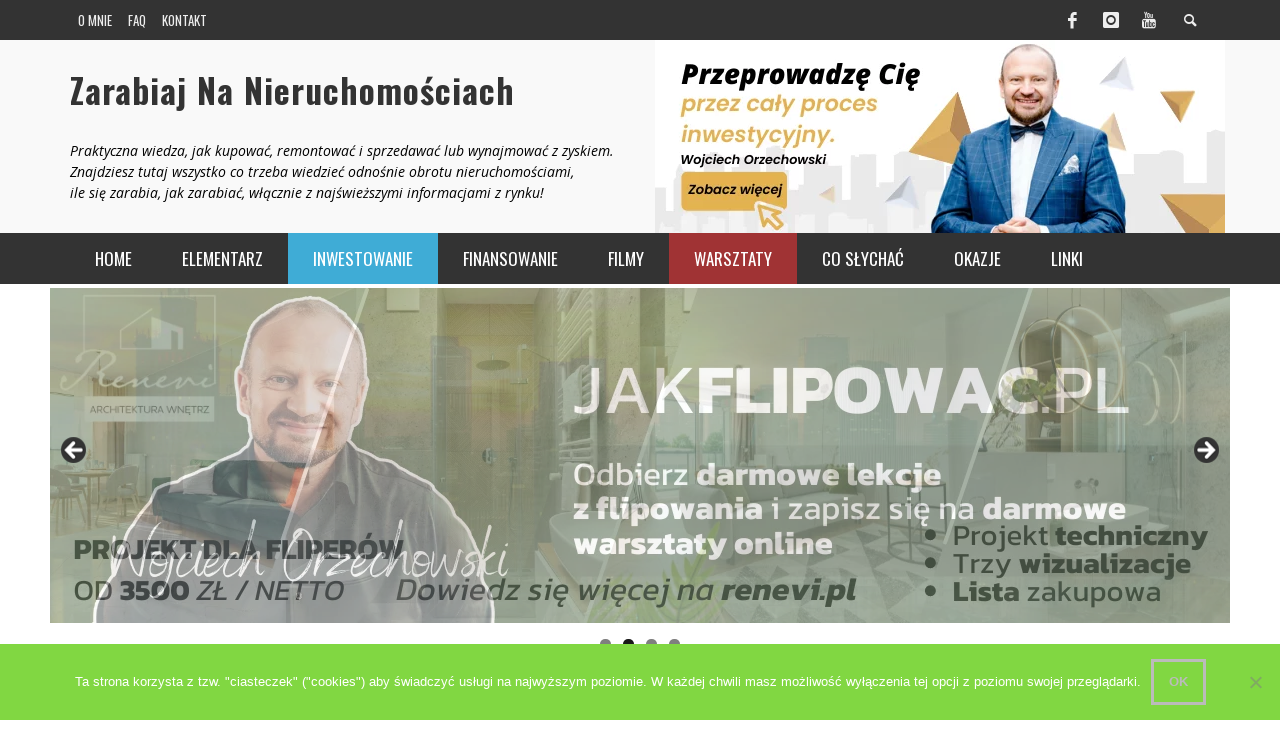

--- FILE ---
content_type: text/html; charset=UTF-8
request_url: https://zarabiajnanieruchomosciach.pl/category/inwestycje-2/kupujesz/agencje-kupujesz/
body_size: 22579
content:
<!DOCTYPE html> <!--[if lt IE 7]><html class="no-js lt-ie9 lt-ie8 lt-ie7" lang="pl-PL" prefix="og: https://ogp.me/ns#"> <![endif]--> <!--[if IE 7]><html class="no-js lt-ie9 lt-ie8" lang="pl-PL" prefix="og: https://ogp.me/ns#"> <![endif]--> <!--[if IE 8]><html class="no-js lt-ie9" lang="pl-PL" prefix="og: https://ogp.me/ns#"> <![endif]--> <!--[if gt IE 8]><!--><html class="no-js" lang="pl-PL" prefix="og: https://ogp.me/ns#"> <!--<![endif]--><head><link media="all" href="https://zarabiajnanieruchomosciach.pl/wp-content/cache/autoptimize/css/autoptimize_0774ad555b565dbaba2c4ac122a512d4.css" rel="stylesheet"><link media="screen" href="https://zarabiajnanieruchomosciach.pl/wp-content/cache/autoptimize/css/autoptimize_dd9ffe910b0f03499e07852453f127d4.css" rel="stylesheet"><title>Agencje nieruchomości - Zarabiaj Na Nieruchomościach : Zarabiaj Na Nieruchomościach</title><meta charset="UTF-8"><link href="//www.google-analytics.com" rel="dns-prefetch"><meta http-equiv="X-UA-Compatible" content="IE=edge,chrome=1"><meta name="viewport" content="width=device-width,initial-scale=1.0,user-scalable=yes"><meta name="description" content=""><link rel="pingback" href="https://zarabiajnanieruchomosciach.pl/xmlrpc.php" /><meta property="og:site_name" content="Zarabiaj Na Nieruchomościach"><meta property="og:url" content="https://zarabiajnanieruchomosciach.pl/witaj-swiecie/"/><meta property="og:type" content="website" /><meta property="og:title" content="Agencje nieruchomości - Zarabiaj Na Nieruchomościach"><meta name="og:description" content=""><meta name="description" content="Wszystko na temat agencji nieruchomości."/><meta name="robots" content="follow, index, max-snippet:-1, max-video-preview:-1, max-image-preview:large"/><link rel="canonical" href="https://zarabiajnanieruchomosciach.pl/category/inwestycje-2/kupujesz/agencje-kupujesz/" /><meta property="og:locale" content="pl_PL" /><meta property="og:type" content="article" /><meta property="og:title" content="Agencje nieruchomości - Zarabiaj Na Nieruchomościach" /><meta property="og:description" content="Wszystko na temat agencji nieruchomości." /><meta property="og:url" content="https://zarabiajnanieruchomosciach.pl/category/inwestycje-2/kupujesz/agencje-kupujesz/" /><meta property="og:site_name" content="Zarabiaj Na Nieruchomościach" /><meta property="article:publisher" content="https://www.facebook.com/WojciechOrzechowskiWIWN" /><meta name="twitter:card" content="summary_large_image" /><meta name="twitter:title" content="Agencje nieruchomości - Zarabiaj Na Nieruchomościach" /><meta name="twitter:description" content="Wszystko na temat agencji nieruchomości." /><meta name="twitter:label1" content="Wpisy" /><meta name="twitter:data1" content="6" /> <script type="application/ld+json" class="rank-math-schema">{"@context":"https://schema.org","@graph":[{"@type":"Organization","@id":"https://zarabiajnanieruchomosciach.pl/#organization","name":"Wojciech Orzechowski","sameAs":["https://www.facebook.com/WojciechOrzechowskiWIWN"]},{"@type":"WebSite","@id":"https://zarabiajnanieruchomosciach.pl/#website","url":"https://zarabiajnanieruchomosciach.pl","name":"Wojciech Orzechowski","publisher":{"@id":"https://zarabiajnanieruchomosciach.pl/#organization"},"inLanguage":"pl-PL"},{"@type":"BreadcrumbList","@id":"https://zarabiajnanieruchomosciach.pl/category/inwestycje-2/kupujesz/agencje-kupujesz/#breadcrumb","itemListElement":[{"@type":"ListItem","position":"1","item":{"@id":"https://zarabiajnanieruchomosciach.pl","name":"Strona g\u0142\u00f3wna"}},{"@type":"ListItem","position":"2","item":{"@id":"https://zarabiajnanieruchomosciach.pl/category/inwestycje-2/kupujesz/agencje-kupujesz/","name":"Agencje nieruchomo\u015bci"}}]},{"@type":"CollectionPage","@id":"https://zarabiajnanieruchomosciach.pl/category/inwestycje-2/kupujesz/agencje-kupujesz/#webpage","url":"https://zarabiajnanieruchomosciach.pl/category/inwestycje-2/kupujesz/agencje-kupujesz/","name":"Agencje nieruchomo\u015bci - Zarabiaj Na Nieruchomo\u015bciach","isPartOf":{"@id":"https://zarabiajnanieruchomosciach.pl/#website"},"inLanguage":"pl-PL","breadcrumb":{"@id":"https://zarabiajnanieruchomosciach.pl/category/inwestycje-2/kupujesz/agencje-kupujesz/#breadcrumb"}}]}</script> <link rel="alternate" type="application/rss+xml" title="Zarabiaj Na Nieruchomościach &raquo; Kanał z wpisami" href="https://zarabiajnanieruchomosciach.pl/feed/" /><link rel="alternate" type="application/rss+xml" title="Zarabiaj Na Nieruchomościach &raquo; Kanał z komentarzami" href="https://zarabiajnanieruchomosciach.pl/comments/feed/" /><link rel="alternate" type="application/rss+xml" title="Zarabiaj Na Nieruchomościach &raquo; Kanał z wpisami zaszufladkowanymi do kategorii Agencje nieruchomości" href="https://zarabiajnanieruchomosciach.pl/category/inwestycje-2/kupujesz/agencje-kupujesz/feed/" />  <script src="//www.googletagmanager.com/gtag/js?id=G-N860ZHTDR7"  data-cfasync="false" data-wpfc-render="false" type="text/javascript" async></script> <script data-cfasync="false" data-wpfc-render="false" type="text/javascript">var mi_version = '9.8.0';
				var mi_track_user = true;
				var mi_no_track_reason = '';
								var MonsterInsightsDefaultLocations = {"page_location":"https:\/\/zarabiajnanieruchomosciach.pl\/category\/inwestycje-2\/kupujesz\/agencje-kupujesz\/","page_referrer":"https:\/\/zarabiajnanieruchomosciach.pl\/opracowywanie-rzutow-mieszkan-programy-darmowe\/"};
								if ( typeof MonsterInsightsPrivacyGuardFilter === 'function' ) {
					var MonsterInsightsLocations = (typeof MonsterInsightsExcludeQuery === 'object') ? MonsterInsightsPrivacyGuardFilter( MonsterInsightsExcludeQuery ) : MonsterInsightsPrivacyGuardFilter( MonsterInsightsDefaultLocations );
				} else {
					var MonsterInsightsLocations = (typeof MonsterInsightsExcludeQuery === 'object') ? MonsterInsightsExcludeQuery : MonsterInsightsDefaultLocations;
				}

								var disableStrs = [
										'ga-disable-G-N860ZHTDR7',
									];

				/* Function to detect opted out users */
				function __gtagTrackerIsOptedOut() {
					for (var index = 0; index < disableStrs.length; index++) {
						if (document.cookie.indexOf(disableStrs[index] + '=true') > -1) {
							return true;
						}
					}

					return false;
				}

				/* Disable tracking if the opt-out cookie exists. */
				if (__gtagTrackerIsOptedOut()) {
					for (var index = 0; index < disableStrs.length; index++) {
						window[disableStrs[index]] = true;
					}
				}

				/* Opt-out function */
				function __gtagTrackerOptout() {
					for (var index = 0; index < disableStrs.length; index++) {
						document.cookie = disableStrs[index] + '=true; expires=Thu, 31 Dec 2099 23:59:59 UTC; path=/';
						window[disableStrs[index]] = true;
					}
				}

				if ('undefined' === typeof gaOptout) {
					function gaOptout() {
						__gtagTrackerOptout();
					}
				}
								window.dataLayer = window.dataLayer || [];

				window.MonsterInsightsDualTracker = {
					helpers: {},
					trackers: {},
				};
				if (mi_track_user) {
					function __gtagDataLayer() {
						dataLayer.push(arguments);
					}

					function __gtagTracker(type, name, parameters) {
						if (!parameters) {
							parameters = {};
						}

						if (parameters.send_to) {
							__gtagDataLayer.apply(null, arguments);
							return;
						}

						if (type === 'event') {
														parameters.send_to = monsterinsights_frontend.v4_id;
							var hookName = name;
							if (typeof parameters['event_category'] !== 'undefined') {
								hookName = parameters['event_category'] + ':' + name;
							}

							if (typeof MonsterInsightsDualTracker.trackers[hookName] !== 'undefined') {
								MonsterInsightsDualTracker.trackers[hookName](parameters);
							} else {
								__gtagDataLayer('event', name, parameters);
							}
							
						} else {
							__gtagDataLayer.apply(null, arguments);
						}
					}

					__gtagTracker('js', new Date());
					__gtagTracker('set', {
						'developer_id.dZGIzZG': true,
											});
					if ( MonsterInsightsLocations.page_location ) {
						__gtagTracker('set', MonsterInsightsLocations);
					}
										__gtagTracker('config', 'G-N860ZHTDR7', {"forceSSL":"true","link_attribution":"true"} );
										window.gtag = __gtagTracker;										(function () {
						/* https://developers.google.com/analytics/devguides/collection/analyticsjs/ */
						/* ga and __gaTracker compatibility shim. */
						var noopfn = function () {
							return null;
						};
						var newtracker = function () {
							return new Tracker();
						};
						var Tracker = function () {
							return null;
						};
						var p = Tracker.prototype;
						p.get = noopfn;
						p.set = noopfn;
						p.send = function () {
							var args = Array.prototype.slice.call(arguments);
							args.unshift('send');
							__gaTracker.apply(null, args);
						};
						var __gaTracker = function () {
							var len = arguments.length;
							if (len === 0) {
								return;
							}
							var f = arguments[len - 1];
							if (typeof f !== 'object' || f === null || typeof f.hitCallback !== 'function') {
								if ('send' === arguments[0]) {
									var hitConverted, hitObject = false, action;
									if ('event' === arguments[1]) {
										if ('undefined' !== typeof arguments[3]) {
											hitObject = {
												'eventAction': arguments[3],
												'eventCategory': arguments[2],
												'eventLabel': arguments[4],
												'value': arguments[5] ? arguments[5] : 1,
											}
										}
									}
									if ('pageview' === arguments[1]) {
										if ('undefined' !== typeof arguments[2]) {
											hitObject = {
												'eventAction': 'page_view',
												'page_path': arguments[2],
											}
										}
									}
									if (typeof arguments[2] === 'object') {
										hitObject = arguments[2];
									}
									if (typeof arguments[5] === 'object') {
										Object.assign(hitObject, arguments[5]);
									}
									if ('undefined' !== typeof arguments[1].hitType) {
										hitObject = arguments[1];
										if ('pageview' === hitObject.hitType) {
											hitObject.eventAction = 'page_view';
										}
									}
									if (hitObject) {
										action = 'timing' === arguments[1].hitType ? 'timing_complete' : hitObject.eventAction;
										hitConverted = mapArgs(hitObject);
										__gtagTracker('event', action, hitConverted);
									}
								}
								return;
							}

							function mapArgs(args) {
								var arg, hit = {};
								var gaMap = {
									'eventCategory': 'event_category',
									'eventAction': 'event_action',
									'eventLabel': 'event_label',
									'eventValue': 'event_value',
									'nonInteraction': 'non_interaction',
									'timingCategory': 'event_category',
									'timingVar': 'name',
									'timingValue': 'value',
									'timingLabel': 'event_label',
									'page': 'page_path',
									'location': 'page_location',
									'title': 'page_title',
									'referrer' : 'page_referrer',
								};
								for (arg in args) {
																		if (!(!args.hasOwnProperty(arg) || !gaMap.hasOwnProperty(arg))) {
										hit[gaMap[arg]] = args[arg];
									} else {
										hit[arg] = args[arg];
									}
								}
								return hit;
							}

							try {
								f.hitCallback();
							} catch (ex) {
							}
						};
						__gaTracker.create = newtracker;
						__gaTracker.getByName = newtracker;
						__gaTracker.getAll = function () {
							return [];
						};
						__gaTracker.remove = noopfn;
						__gaTracker.loaded = true;
						window['__gaTracker'] = __gaTracker;
					})();
									} else {
										console.log("");
					(function () {
						function __gtagTracker() {
							return null;
						}

						window['__gtagTracker'] = __gtagTracker;
						window['gtag'] = __gtagTracker;
					})();
									}</script>  <script type="text/javascript">window._wpemojiSettings = {"baseUrl":"https:\/\/s.w.org\/images\/core\/emoji\/15.0.3\/72x72\/","ext":".png","svgUrl":"https:\/\/s.w.org\/images\/core\/emoji\/15.0.3\/svg\/","svgExt":".svg","source":{"concatemoji":"https:\/\/zarabiajnanieruchomosciach.pl\/wp-includes\/js\/wp-emoji-release.min.js?ver=cd5253c82d54b5ab4c3cd3a97c85efaa"}};
/*! This file is auto-generated */
!function(i,n){var o,s,e;function c(e){try{var t={supportTests:e,timestamp:(new Date).valueOf()};sessionStorage.setItem(o,JSON.stringify(t))}catch(e){}}function p(e,t,n){e.clearRect(0,0,e.canvas.width,e.canvas.height),e.fillText(t,0,0);var t=new Uint32Array(e.getImageData(0,0,e.canvas.width,e.canvas.height).data),r=(e.clearRect(0,0,e.canvas.width,e.canvas.height),e.fillText(n,0,0),new Uint32Array(e.getImageData(0,0,e.canvas.width,e.canvas.height).data));return t.every(function(e,t){return e===r[t]})}function u(e,t,n){switch(t){case"flag":return n(e,"\ud83c\udff3\ufe0f\u200d\u26a7\ufe0f","\ud83c\udff3\ufe0f\u200b\u26a7\ufe0f")?!1:!n(e,"\ud83c\uddfa\ud83c\uddf3","\ud83c\uddfa\u200b\ud83c\uddf3")&&!n(e,"\ud83c\udff4\udb40\udc67\udb40\udc62\udb40\udc65\udb40\udc6e\udb40\udc67\udb40\udc7f","\ud83c\udff4\u200b\udb40\udc67\u200b\udb40\udc62\u200b\udb40\udc65\u200b\udb40\udc6e\u200b\udb40\udc67\u200b\udb40\udc7f");case"emoji":return!n(e,"\ud83d\udc26\u200d\u2b1b","\ud83d\udc26\u200b\u2b1b")}return!1}function f(e,t,n){var r="undefined"!=typeof WorkerGlobalScope&&self instanceof WorkerGlobalScope?new OffscreenCanvas(300,150):i.createElement("canvas"),a=r.getContext("2d",{willReadFrequently:!0}),o=(a.textBaseline="top",a.font="600 32px Arial",{});return e.forEach(function(e){o[e]=t(a,e,n)}),o}function t(e){var t=i.createElement("script");t.src=e,t.defer=!0,i.head.appendChild(t)}"undefined"!=typeof Promise&&(o="wpEmojiSettingsSupports",s=["flag","emoji"],n.supports={everything:!0,everythingExceptFlag:!0},e=new Promise(function(e){i.addEventListener("DOMContentLoaded",e,{once:!0})}),new Promise(function(t){var n=function(){try{var e=JSON.parse(sessionStorage.getItem(o));if("object"==typeof e&&"number"==typeof e.timestamp&&(new Date).valueOf()<e.timestamp+604800&&"object"==typeof e.supportTests)return e.supportTests}catch(e){}return null}();if(!n){if("undefined"!=typeof Worker&&"undefined"!=typeof OffscreenCanvas&&"undefined"!=typeof URL&&URL.createObjectURL&&"undefined"!=typeof Blob)try{var e="postMessage("+f.toString()+"("+[JSON.stringify(s),u.toString(),p.toString()].join(",")+"));",r=new Blob([e],{type:"text/javascript"}),a=new Worker(URL.createObjectURL(r),{name:"wpTestEmojiSupports"});return void(a.onmessage=function(e){c(n=e.data),a.terminate(),t(n)})}catch(e){}c(n=f(s,u,p))}t(n)}).then(function(e){for(var t in e)n.supports[t]=e[t],n.supports.everything=n.supports.everything&&n.supports[t],"flag"!==t&&(n.supports.everythingExceptFlag=n.supports.everythingExceptFlag&&n.supports[t]);n.supports.everythingExceptFlag=n.supports.everythingExceptFlag&&!n.supports.flag,n.DOMReady=!1,n.readyCallback=function(){n.DOMReady=!0}}).then(function(){return e}).then(function(){var e;n.supports.everything||(n.readyCallback(),(e=n.source||{}).concatemoji?t(e.concatemoji):e.wpemoji&&e.twemoji&&(t(e.twemoji),t(e.wpemoji)))}))}((window,document),window._wpemojiSettings);</script> <script data-cfasync="false" data-wpfc-render="false" type="text/javascript" id='monsterinsights-frontend-script-js-extra'>var monsterinsights_frontend = {"js_events_tracking":"true","download_extensions":"doc,pdf,ppt,zip,xls,docx,pptx,xlsx","inbound_paths":"[{\"path\":\"\\\/go\\\/\",\"label\":\"affiliate\"},{\"path\":\"\\\/recommend\\\/\",\"label\":\"affiliate\"}]","home_url":"https:\/\/zarabiajnanieruchomosciach.pl","hash_tracking":"false","v4_id":"G-N860ZHTDR7"};</script> <script type="text/javascript" id="cookie-notice-front-js-before">var cnArgs = {"ajaxUrl":"https:\/\/zarabiajnanieruchomosciach.pl\/wp-admin\/admin-ajax.php","nonce":"b8faa4db87","hideEffect":"fade","position":"bottom","onScroll":false,"onScrollOffset":100,"onClick":false,"cookieName":"cookie_notice_accepted","cookieTime":7862400,"cookieTimeRejected":2592000,"globalCookie":false,"redirection":false,"cache":true,"revokeCookies":false,"revokeCookiesOpt":"automatic"};</script> <script type="text/javascript" src="https://zarabiajnanieruchomosciach.pl/wp-includes/js/jquery/jquery.min.js?ver=3.7.1" id="jquery-core-js"></script> <script type="text/javascript" id="instant-search-js-extra">var instant_search = {"blog_url":"https:\/\/zarabiajnanieruchomosciach.pl","ajax_url":"https:\/\/zarabiajnanieruchomosciach.pl\/wp-admin\/admin-ajax.php"};</script> <link rel="https://api.w.org/" href="https://zarabiajnanieruchomosciach.pl/wp-json/" /><link rel="alternate" title="JSON" type="application/json" href="https://zarabiajnanieruchomosciach.pl/wp-json/wp/v2/categories/78" /><link rel="EditURI" type="application/rsd+xml" title="RSD" href="https://zarabiajnanieruchomosciach.pl/xmlrpc.php?rsd" /> <noscript><link rel="stylesheet" type="text/css" href="https://zarabiajnanieruchomosciach.pl/wp-content/plugins/q-and-a-focus-plus-faq/css/q-a-focus-plus-noscript.min.css?ver=1.3.9.7" /></noscript><link rel="icon" href="https://zarabiajnanieruchomosciach.pl/wp-content/uploads/2019/05/cropped-WO-1-32x32.jpg" sizes="32x32" /><link rel="icon" href="https://zarabiajnanieruchomosciach.pl/wp-content/uploads/2019/05/cropped-WO-1-192x192.jpg" sizes="192x192" /><link rel="apple-touch-icon" href="https://zarabiajnanieruchomosciach.pl/wp-content/uploads/2019/05/cropped-WO-1-180x180.jpg" /><meta name="msapplication-TileImage" content="https://zarabiajnanieruchomosciach.pl/wp-content/uploads/2019/05/cropped-WO-1-270x270.jpg" /><link href='//fonts.googleapis.com/css?family=Oswald:400,400italic,700,700italic,700,700italic|Open+Sans:400,400italic,700,700italic,400,400italic&#038;subset=latin,latin-ext,cyrillic,cyrillic-ext,greek-ext,greek,vietnamese' rel='stylesheet' type='text/css'> <!--[if lt IE 9]> <script src="//cdnjs.cloudflare.com/ajax/libs/html5shiv/3.7/html5shiv.min.js"></script> <script src="//cdnjs.cloudflare.com/ajax/libs/respond.js/1.3.0/respond.min.js"></script> <![endif]-->  <script async src="https://www.googletagmanager.com/gtag/js?id=AW-709554095"></script> <script>window.dataLayer = window.dataLayer || [];
		  function gtag(){dataLayer.push(arguments);}
		  gtag('js', new Date());
		
		  gtag('config', 'AW-709554095');</script>    <script data-ad-client="ca-pub-4090726610945844" async src="https://pagead2.googlesyndication.com/pagead/js/adsbygoogle.js"></script>  
  <script>(function(h,o,t,j,a,r){
		        h.hj=h.hj||function(){(h.hj.q=h.hj.q||[]).push(arguments)};
		        h._hjSettings={hjid:1983017,hjsv:6};
		        a=o.getElementsByTagName('head')[0];
		        r=o.createElement('script');r.async=1;
		        r.src=t+h._hjSettings.hjid+j+h._hjSettings.hjsv;
		        a.appendChild(r);
		    })(window,document,'https://static.hotjar.com/c/hotjar-','.js?sv=');</script>  
  <script>!function(f,b,e,v,n,t,s)
		{if(f.fbq)return;n=f.fbq=function(){n.callMethod?
		n.callMethod.apply(n,arguments):n.queue.push(arguments)};
		if(!f._fbq)f._fbq=n;n.push=n;n.loaded=!0;n.version='2.0';
		n.queue=[];t=b.createElement(e);t.async=!0;
		t.src=v;s=b.getElementsByTagName(e)[0];
		s.parentNode.insertBefore(t,s)}(window, document,'script',
		'https://connect.facebook.net/en_US/fbevents.js');
		fbq('init', '1139783312763711');
		fbq('track', 'PageView');</script> <noscript><img height="1" width="1" style="display:none"
 src="https://www.facebook.com/tr?id=1139783312763711&ev=PageView&noscript=1"
 /></noscript></head><body id="top" class="archive category category-agencje-kupujesz category-78 cookies-not-set metaslider-plugin site-layout-full-large"><div id="off-canvas-body-outer"><nav id="mobile-nav-wrapper" role="navigation"></nav><div id="off-canvas-body-inner"><div id="top-bar" class="top-bar"><div class="container"><div class="row"><div class="col-sm-12"><div class="top-bar-right"> <a class="site-social-icon" href="https://pl-pl.facebook.com/warsztaty.inwestowania" title="Facebook"><i class="icon-social-facebook"></i></a><a class="site-social-icon" href="https://www.instagram.com/wojtek_wiwn.pl/" title="Instagram"><i class="icon-social-instagram"></i></a><a class="site-social-icon" href="https://www.youtube.com/c/WojciechOrzechowski" title="Youtube"><i class="icon-social-youtube"></i></a> <a class="instant-search-icon" href="#menu1"><i class="icon-entypo-search"></i></a></div> <a id="open-mobile-nav" href="#mobile-nav" title="Szukaj"><i class="icon-entypo-menu"></i></a><nav id="top-nav-wrapper"><ul id="menu-top-menu" class="top-nav list-unstyled clearfix"><li id="nav-menu-item-509" class="main-menu-item  menu-item-even menu-item-depth-0 menu-item menu-item-type-custom menu-item-object-custom"><a target="_blank" href="https://www.wojciechorzechowski.pl/" class="menu-link main-menu-link"><span>O mnie</span></a></li><li id="nav-menu-item-266" class="main-menu-item  menu-item-even menu-item-depth-0 menu-item menu-item-type-post_type menu-item-object-page"><a href="https://zarabiajnanieruchomosciach.pl/faq-2/" class="menu-link main-menu-link"><span>FAQ</span></a></li><li id="nav-menu-item-260" class="main-menu-item  menu-item-even menu-item-depth-0 menu-item menu-item-type-post_type menu-item-object-page"><a href="https://zarabiajnanieruchomosciach.pl/kontakt/" class="menu-link main-menu-link"><span>Kontakt</span></a></li></ul></nav></div></div></div></div><header class="main-bar header-layout-left-logo"><div class="container"><div class="row"><div class="col-sm-12"><div id="logo" class=""> <a href="https://zarabiajnanieruchomosciach.pl/"><h1 id="site-title" class="title title-large">Zarabiaj Na Nieruchomościach</h1> </a><div class="podtytul col-sm-8" style="color: #000;"> Praktyczna wiedza, jak kupować, remontować i sprzedawać lub wynajmować z zyskiem.<br> Znajdziesz tutaj wszystko co trzeba wiedzieć odnośnie obrotu nieruchomościami,<br> ile się zarabia, jak zarabiać, włącznie z najświeższymi informacjami z rynku!</div><div style="col-sm-12"> <a href="https://wojciechorzechowski.pl" style="position:absolute; top: -30px; right: 0; width: 570px; height: 193px;"><img src="https://zarabiajnanieruchomosciach.pl/wp-content/uploads/2022/05/baner_top-1.png" alt="Warsztaty Inwestowania W Nieruchomości" width="570" height="193"></a></div></div></div></div></div></header><div class="main-nav-bar header-layout-left-logo"><div class="container"><div class="row"><div class="col-sm-12"><nav id="main-nav-wrapper"><ul id="menu-glowne" class="main-nav list-unstyled"><li id="nav-menu-item-247" class="main-menu-item  menu-item-even menu-item-depth-0 menu-item menu-item-type-custom menu-item-object-custom menu-item-home"><a href="https://zarabiajnanieruchomosciach.pl/" class="menu-link main-menu-link"><span>Home</span></a></li><li id="nav-menu-item-916" class="main-menu-item  menu-item-even menu-item-depth-0 menu-item menu-item-type-taxonomy menu-item-object-category"><a href="https://zarabiajnanieruchomosciach.pl/category/podstawy/" class="menu-link main-menu-link"><span>Elementarz</span></a><div class="sub-menu-container"><ul class="sub-posts"><li class="col-sm-4"><article class="post-5365 post-box post-box-large-thumbnail"><div class="post-thumbnail-wrapper"> <a href="https://zarabiajnanieruchomosciach.pl/flipowanie-mieszkan/" title="Przejdź do Flipowanie mieszkań – jak zacząć, ile można zarobić i dlaczego to się opłaca?" rel="bookmark"> <img width="359" height="203" src="https://zarabiajnanieruchomosciach.pl/wp-content/uploads/2025/04/Blog-WO-okladki-9.png" class="attachment-vw_medium size-vw_medium wp-post-image" alt="flipowanie-mieszkań" decoding="async" loading="lazy" srcset="https://zarabiajnanieruchomosciach.pl/wp-content/uploads/2025/04/Blog-WO-okladki-9.png 359w, https://zarabiajnanieruchomosciach.pl/wp-content/uploads/2025/04/Blog-WO-okladki-9-300x170.png 300w" sizes="auto, (max-width: 359px) 100vw, 359px" /> </a></div><div class="post-box-inner"><h3 class="title"><a href="https://zarabiajnanieruchomosciach.pl/flipowanie-mieszkan/" title="Przejdź do Flipowanie mieszkań – jak zacząć, ile można zarobić i dlaczego to się opłaca?" rel="bookmark">Flipowanie mieszkań – jak zacząć, ile można zarobić i dlaczego to się opłaca?</a></h3><div class="post-meta header-font"> <a class="author-name" href="https://zarabiajnanieruchomosciach.pl/author/admin/" title="View all posts by Wojciech">Wojciech</a>, <a href="https://zarabiajnanieruchomosciach.pl/flipowanie-mieszkan/" class="post-date" title="Przejdź do Flipowanie mieszkań – jak zacząć, ile można zarobić i dlaczego to się opłaca?" rel="bookmark">7 kwietnia 2025</a></div></div></article></li><li class="col-sm-4"><article class="post-5362 post-box post-box-large-thumbnail"><div class="post-thumbnail-wrapper"> <a href="https://zarabiajnanieruchomosciach.pl/ksiegawieczysta/" title="Przejdź do Księga wieczysta &#8211; jak ją czytać, żeby nie stracić pieniędzy?" rel="bookmark"> <img width="359" height="203" src="https://zarabiajnanieruchomosciach.pl/wp-content/uploads/2025/04/Blog-WO-okladki-8.png" class="attachment-vw_medium size-vw_medium wp-post-image" alt="księga wieczysta" decoding="async" loading="lazy" srcset="https://zarabiajnanieruchomosciach.pl/wp-content/uploads/2025/04/Blog-WO-okladki-8.png 359w, https://zarabiajnanieruchomosciach.pl/wp-content/uploads/2025/04/Blog-WO-okladki-8-300x170.png 300w" sizes="auto, (max-width: 359px) 100vw, 359px" /> </a></div><div class="post-box-inner"><h3 class="title"><a href="https://zarabiajnanieruchomosciach.pl/ksiegawieczysta/" title="Przejdź do Księga wieczysta &#8211; jak ją czytać, żeby nie stracić pieniędzy?" rel="bookmark">Księga wieczysta &#8211; jak ją czytać, żeby nie stracić pieniędzy?</a></h3><div class="post-meta header-font"> <a class="author-name" href="https://zarabiajnanieruchomosciach.pl/author/admin/" title="View all posts by Wojciech">Wojciech</a>, <a href="https://zarabiajnanieruchomosciach.pl/ksiegawieczysta/" class="post-date" title="Przejdź do Księga wieczysta &#8211; jak ją czytać, żeby nie stracić pieniędzy?" rel="bookmark">1 kwietnia 2025</a></div></div></article></li><li class="col-sm-4"><article class="post-5356 post-box post-box-large-thumbnail"><div class="post-thumbnail-wrapper"> <a href="https://zarabiajnanieruchomosciach.pl/mityoflipowaniu/" title="Przejdź do Mity o flipowaniu – co naprawdę blokuje Twój start w inwestowaniu w nieruchomości?" rel="bookmark"> <img width="359" height="203" src="https://zarabiajnanieruchomosciach.pl/wp-content/uploads/2025/03/Blog-WO-okladki-6.png" class="attachment-vw_medium size-vw_medium wp-post-image" alt="mity o flipowaniu" decoding="async" loading="lazy" srcset="https://zarabiajnanieruchomosciach.pl/wp-content/uploads/2025/03/Blog-WO-okladki-6.png 359w, https://zarabiajnanieruchomosciach.pl/wp-content/uploads/2025/03/Blog-WO-okladki-6-300x170.png 300w" sizes="auto, (max-width: 359px) 100vw, 359px" /> </a></div><div class="post-box-inner"><h3 class="title"><a href="https://zarabiajnanieruchomosciach.pl/mityoflipowaniu/" title="Przejdź do Mity o flipowaniu – co naprawdę blokuje Twój start w inwestowaniu w nieruchomości?" rel="bookmark">Mity o flipowaniu – co naprawdę blokuje Twój start w inwestowaniu w nieruchomości?</a></h3><div class="post-meta header-font"> <a class="author-name" href="https://zarabiajnanieruchomosciach.pl/author/admin/" title="View all posts by Wojciech">Wojciech</a>, <a href="https://zarabiajnanieruchomosciach.pl/mityoflipowaniu/" class="post-date" title="Przejdź do Mity o flipowaniu – co naprawdę blokuje Twój start w inwestowaniu w nieruchomości?" rel="bookmark">24 marca 2025</a></div></div></article></li></ul></div></li><li id="nav-menu-item-147" class="main-menu-item  menu-item-even menu-item-depth-0 menu-item menu-item-type-taxonomy menu-item-object-category current-category-ancestor current-menu-ancestor current-menu-parent menu-item-has-children"><a href="https://zarabiajnanieruchomosciach.pl/category/inwestycje-2/" class="menu-link main-menu-link"><span>Inwestowanie</span></a><div class="sub-menu-container"><ul class="sub-menu menu-odd  menu-depth-1"><li id="nav-menu-item-155" class="sub-menu-item  menu-item-odd menu-item-depth-1 menu-item menu-item-type-taxonomy menu-item-object-category"><a href="https://zarabiajnanieruchomosciach.pl/category/inwestycje-2/oinwestowaniu/" class="menu-link sub-menu-link"><span>O inwestowaniu</span></a></li><li id="nav-menu-item-455" class="sub-menu-item  menu-item-odd menu-item-depth-1 menu-item menu-item-type-custom menu-item-object-custom"><a target="_blank" href="http://www.jak-podniesc-wartosc-nieruchomosci.interkursy.pl/" class="menu-link sub-menu-link"><span>Jak podnieść wartość nieruchomości?</span></a></li><li id="nav-menu-item-154" class="sub-menu-item  menu-item-odd menu-item-depth-1 menu-item menu-item-type-taxonomy menu-item-object-category current-category-ancestor current-category-parent"><a href="https://zarabiajnanieruchomosciach.pl/category/inwestycje-2/kupujesz/" class="menu-link sub-menu-link"><span>Kupujesz</span></a></li><li id="nav-menu-item-200" class="sub-menu-item  menu-item-odd menu-item-depth-1 menu-item menu-item-type-taxonomy menu-item-object-category"><a href="https://zarabiajnanieruchomosciach.pl/category/inwestycje-2/kupujesz/planowanie/" class="menu-link sub-menu-link"><span>Planowanie zakupu</span></a></li><li id="nav-menu-item-769" class="sub-menu-item  menu-item-odd menu-item-depth-1 menu-item menu-item-type-taxonomy menu-item-object-category current-menu-item"><a href="https://zarabiajnanieruchomosciach.pl/category/inwestycje-2/kupujesz/agencje-kupujesz/" class="menu-link sub-menu-link"><span>Agencje nieruchomości</span></a></li><li id="nav-menu-item-156" class="sub-menu-item  menu-item-odd menu-item-depth-1 menu-item menu-item-type-taxonomy menu-item-object-category"><a href="https://zarabiajnanieruchomosciach.pl/category/inwestycje-2/remontujesz/" class="menu-link sub-menu-link"><span>Remontujesz</span></a></li><li id="nav-menu-item-609" class="sub-menu-item  menu-item-odd menu-item-depth-1 menu-item menu-item-type-taxonomy menu-item-object-category"><a href="https://zarabiajnanieruchomosciach.pl/category/inwestycje-2/homest/" class="menu-link sub-menu-link"><span>Home Staging</span></a></li><li id="nav-menu-item-158" class="sub-menu-item  menu-item-odd menu-item-depth-1 menu-item menu-item-type-taxonomy menu-item-object-category"><a href="https://zarabiajnanieruchomosciach.pl/category/inwestycje-2/wynajmujesz/" class="menu-link sub-menu-link"><span>Wynajmujesz</span></a></li><li id="nav-menu-item-157" class="sub-menu-item  menu-item-odd menu-item-depth-1 menu-item menu-item-type-taxonomy menu-item-object-category"><a href="https://zarabiajnanieruchomosciach.pl/category/inwestycje-2/sprzedajesz/" class="menu-link sub-menu-link"><span>Sprzedajesz</span></a></li><li id="nav-menu-item-426" class="sub-menu-item  menu-item-odd menu-item-depth-1 menu-item menu-item-type-taxonomy menu-item-object-category"><a href="https://zarabiajnanieruchomosciach.pl/category/inwestycje-2/podatki/" class="menu-link sub-menu-link"><span>Podatki</span></a></li><li id="nav-menu-item-774" class="sub-menu-item  menu-item-odd menu-item-depth-1 menu-item menu-item-type-taxonomy menu-item-object-category"><a href="https://zarabiajnanieruchomosciach.pl/category/inwestycje-2/prawne/" class="menu-link sub-menu-link"><span>Zagadki prawne</span></a></li></ul><ul class="sub-posts"><li class="col-sm-4"><article class="post-5365 post-box post-box-large-thumbnail"><div class="post-thumbnail-wrapper"> <a href="https://zarabiajnanieruchomosciach.pl/flipowanie-mieszkan/" title="Przejdź do Flipowanie mieszkań – jak zacząć, ile można zarobić i dlaczego to się opłaca?" rel="bookmark"> <img width="359" height="203" src="https://zarabiajnanieruchomosciach.pl/wp-content/uploads/2025/04/Blog-WO-okladki-9.png" class="attachment-vw_medium size-vw_medium wp-post-image" alt="flipowanie-mieszkań" decoding="async" loading="lazy" srcset="https://zarabiajnanieruchomosciach.pl/wp-content/uploads/2025/04/Blog-WO-okladki-9.png 359w, https://zarabiajnanieruchomosciach.pl/wp-content/uploads/2025/04/Blog-WO-okladki-9-300x170.png 300w" sizes="auto, (max-width: 359px) 100vw, 359px" /> </a></div><div class="post-box-inner"><h3 class="title"><a href="https://zarabiajnanieruchomosciach.pl/flipowanie-mieszkan/" title="Przejdź do Flipowanie mieszkań – jak zacząć, ile można zarobić i dlaczego to się opłaca?" rel="bookmark">Flipowanie mieszkań – jak zacząć, ile można zarobić i dlaczego to się opłaca?</a></h3><div class="post-meta header-font"> <a class="author-name" href="https://zarabiajnanieruchomosciach.pl/author/admin/" title="View all posts by Wojciech">Wojciech</a>, <a href="https://zarabiajnanieruchomosciach.pl/flipowanie-mieszkan/" class="post-date" title="Przejdź do Flipowanie mieszkań – jak zacząć, ile można zarobić i dlaczego to się opłaca?" rel="bookmark">7 kwietnia 2025</a></div></div></article></li><li class="col-sm-4"><article class="post-5362 post-box post-box-large-thumbnail"><div class="post-thumbnail-wrapper"> <a href="https://zarabiajnanieruchomosciach.pl/ksiegawieczysta/" title="Przejdź do Księga wieczysta &#8211; jak ją czytać, żeby nie stracić pieniędzy?" rel="bookmark"> <img width="359" height="203" src="https://zarabiajnanieruchomosciach.pl/wp-content/uploads/2025/04/Blog-WO-okladki-8.png" class="attachment-vw_medium size-vw_medium wp-post-image" alt="księga wieczysta" decoding="async" loading="lazy" srcset="https://zarabiajnanieruchomosciach.pl/wp-content/uploads/2025/04/Blog-WO-okladki-8.png 359w, https://zarabiajnanieruchomosciach.pl/wp-content/uploads/2025/04/Blog-WO-okladki-8-300x170.png 300w" sizes="auto, (max-width: 359px) 100vw, 359px" /> </a></div><div class="post-box-inner"><h3 class="title"><a href="https://zarabiajnanieruchomosciach.pl/ksiegawieczysta/" title="Przejdź do Księga wieczysta &#8211; jak ją czytać, żeby nie stracić pieniędzy?" rel="bookmark">Księga wieczysta &#8211; jak ją czytać, żeby nie stracić pieniędzy?</a></h3><div class="post-meta header-font"> <a class="author-name" href="https://zarabiajnanieruchomosciach.pl/author/admin/" title="View all posts by Wojciech">Wojciech</a>, <a href="https://zarabiajnanieruchomosciach.pl/ksiegawieczysta/" class="post-date" title="Przejdź do Księga wieczysta &#8211; jak ją czytać, żeby nie stracić pieniędzy?" rel="bookmark">1 kwietnia 2025</a></div></div></article></li><li class="col-sm-4"><article class="post-5359 post-box post-box-large-thumbnail"><div class="post-thumbnail-wrapper"> <a href="https://zarabiajnanieruchomosciach.pl/remont-2/" title="Przejdź do Remont – największe wyzwanie początkującego inwestora" rel="bookmark"> <img width="359" height="203" src="https://zarabiajnanieruchomosciach.pl/wp-content/uploads/2025/03/Blog-WO-okladki-7.png" class="attachment-vw_medium size-vw_medium wp-post-image" alt="remont" decoding="async" loading="lazy" srcset="https://zarabiajnanieruchomosciach.pl/wp-content/uploads/2025/03/Blog-WO-okladki-7.png 359w, https://zarabiajnanieruchomosciach.pl/wp-content/uploads/2025/03/Blog-WO-okladki-7-300x170.png 300w" sizes="auto, (max-width: 359px) 100vw, 359px" /> </a></div><div class="post-box-inner"><h3 class="title"><a href="https://zarabiajnanieruchomosciach.pl/remont-2/" title="Przejdź do Remont – największe wyzwanie początkującego inwestora" rel="bookmark">Remont – największe wyzwanie początkującego inwestora</a></h3><div class="post-meta header-font"> <a class="author-name" href="https://zarabiajnanieruchomosciach.pl/author/admin/" title="View all posts by Wojciech">Wojciech</a>, <a href="https://zarabiajnanieruchomosciach.pl/remont-2/" class="post-date" title="Przejdź do Remont – największe wyzwanie początkującego inwestora" rel="bookmark">27 marca 2025</a></div></div></article></li></ul></div></li><li id="nav-menu-item-146" class="main-menu-item  menu-item-even menu-item-depth-0 menu-item menu-item-type-taxonomy menu-item-object-category menu-item-has-children"><a href="https://zarabiajnanieruchomosciach.pl/category/finansowanie-2/" class="menu-link main-menu-link"><span>Finansowanie</span></a><div class="sub-menu-container"><ul class="sub-menu menu-odd  menu-depth-1"><li id="nav-menu-item-151" class="sub-menu-item  menu-item-odd menu-item-depth-1 menu-item menu-item-type-taxonomy menu-item-object-category"><a href="https://zarabiajnanieruchomosciach.pl/category/finansowanie-2/kapital-wlasny-finansowanie-2/" class="menu-link sub-menu-link"><span>Kapitał własny</span></a></li><li id="nav-menu-item-150" class="sub-menu-item  menu-item-odd menu-item-depth-1 menu-item menu-item-type-taxonomy menu-item-object-category"><a href="https://zarabiajnanieruchomosciach.pl/category/finansowanie-2/kapital-obcy-finansowanie-2/" class="menu-link sub-menu-link"><span>Kapitał obcy</span></a></li><li id="nav-menu-item-152" class="sub-menu-item  menu-item-odd menu-item-depth-1 menu-item menu-item-type-taxonomy menu-item-object-category"><a href="https://zarabiajnanieruchomosciach.pl/category/finansowanie-2/kredyty/" class="menu-link sub-menu-link"><span>Kredyty</span></a></li><li id="nav-menu-item-153" class="sub-menu-item  menu-item-odd menu-item-depth-1 menu-item menu-item-type-taxonomy menu-item-object-category"><a href="https://zarabiajnanieruchomosciach.pl/category/finansowanie-2/pozostale/" class="menu-link sub-menu-link"><span>Pozostałe</span></a></li></ul><ul class="sub-posts"><li class="col-sm-4"><article class="post-5365 post-box post-box-large-thumbnail"><div class="post-thumbnail-wrapper"> <a href="https://zarabiajnanieruchomosciach.pl/flipowanie-mieszkan/" title="Przejdź do Flipowanie mieszkań – jak zacząć, ile można zarobić i dlaczego to się opłaca?" rel="bookmark"> <img width="359" height="203" src="https://zarabiajnanieruchomosciach.pl/wp-content/uploads/2025/04/Blog-WO-okladki-9.png" class="attachment-vw_medium size-vw_medium wp-post-image" alt="flipowanie-mieszkań" decoding="async" loading="lazy" srcset="https://zarabiajnanieruchomosciach.pl/wp-content/uploads/2025/04/Blog-WO-okladki-9.png 359w, https://zarabiajnanieruchomosciach.pl/wp-content/uploads/2025/04/Blog-WO-okladki-9-300x170.png 300w" sizes="auto, (max-width: 359px) 100vw, 359px" /> </a></div><div class="post-box-inner"><h3 class="title"><a href="https://zarabiajnanieruchomosciach.pl/flipowanie-mieszkan/" title="Przejdź do Flipowanie mieszkań – jak zacząć, ile można zarobić i dlaczego to się opłaca?" rel="bookmark">Flipowanie mieszkań – jak zacząć, ile można zarobić i dlaczego to się opłaca?</a></h3><div class="post-meta header-font"> <a class="author-name" href="https://zarabiajnanieruchomosciach.pl/author/admin/" title="View all posts by Wojciech">Wojciech</a>, <a href="https://zarabiajnanieruchomosciach.pl/flipowanie-mieszkan/" class="post-date" title="Przejdź do Flipowanie mieszkań – jak zacząć, ile można zarobić i dlaczego to się opłaca?" rel="bookmark">7 kwietnia 2025</a></div></div></article></li><li class="col-sm-4"><article class="post-5323 post-box post-box-large-thumbnail"><div class="post-thumbnail-wrapper"> <a href="https://zarabiajnanieruchomosciach.pl/flipowanie-krok-po-kroku/" title="Przejdź do Flipowanie nieruchomości krok po kroku – przewodnik od zakupu do sprzedaży" rel="bookmark"> <img width="750" height="420" src="https://zarabiajnanieruchomosciach.pl/wp-content/uploads/2024/10/maxresdefault-750x420.jpg" class="attachment-vw_medium size-vw_medium wp-post-image" alt="Wojciech Orzechowski tłumaczy flipowanie krok po kroku" decoding="async" loading="lazy" srcset="https://zarabiajnanieruchomosciach.pl/wp-content/uploads/2024/10/maxresdefault-750x420.jpg 750w, https://zarabiajnanieruchomosciach.pl/wp-content/uploads/2024/10/maxresdefault-300x169.jpg 300w" sizes="auto, (max-width: 750px) 100vw, 750px" /> </a></div><div class="post-box-inner"><h3 class="title"><a href="https://zarabiajnanieruchomosciach.pl/flipowanie-krok-po-kroku/" title="Przejdź do Flipowanie nieruchomości krok po kroku – przewodnik od zakupu do sprzedaży" rel="bookmark">Flipowanie nieruchomości krok po kroku – przewodnik od zakupu do sprzedaży</a></h3><div class="post-meta header-font"> <a class="author-name" href="https://zarabiajnanieruchomosciach.pl/author/adam/" title="View all posts by Wojciech">Wojciech</a>, <a href="https://zarabiajnanieruchomosciach.pl/flipowanie-krok-po-kroku/" class="post-date" title="Przejdź do Flipowanie nieruchomości krok po kroku – przewodnik od zakupu do sprzedaży" rel="bookmark">25 października 2024</a></div></div></article></li><li class="col-sm-4"><article class="post-5319 post-box post-box-large-thumbnail"><div class="post-thumbnail-wrapper"> <a href="https://zarabiajnanieruchomosciach.pl/czy-ceny-spadaja/" title="Przejdź do Spowolnienie na rynku nieruchomości! Czy ceny spadają?" rel="bookmark"> <img width="750" height="420" src="https://zarabiajnanieruchomosciach.pl/wp-content/uploads/2024/10/Wojciech-Orzechowski-wywiad-750x420.jpg" class="attachment-vw_medium size-vw_medium wp-post-image" alt="Wojciech Orzechowski opowiada o zastoju na rynku nieruchomości" decoding="async" loading="lazy" srcset="https://zarabiajnanieruchomosciach.pl/wp-content/uploads/2024/10/Wojciech-Orzechowski-wywiad-750x420.jpg 750w, https://zarabiajnanieruchomosciach.pl/wp-content/uploads/2024/10/Wojciech-Orzechowski-wywiad-300x169.jpg 300w" sizes="auto, (max-width: 750px) 100vw, 750px" /> </a></div><div class="post-box-inner"><h3 class="title"><a href="https://zarabiajnanieruchomosciach.pl/czy-ceny-spadaja/" title="Przejdź do Spowolnienie na rynku nieruchomości! Czy ceny spadają?" rel="bookmark">Spowolnienie na rynku nieruchomości! Czy ceny spadają?</a></h3><div class="post-meta header-font"> <a class="author-name" href="https://zarabiajnanieruchomosciach.pl/author/adam/" title="View all posts by Wojciech">Wojciech</a>, <a href="https://zarabiajnanieruchomosciach.pl/czy-ceny-spadaja/" class="post-date" title="Przejdź do Spowolnienie na rynku nieruchomości! Czy ceny spadają?" rel="bookmark">22 października 2024</a></div></div></article></li></ul></div></li><li id="nav-menu-item-447" class="main-menu-item  menu-item-even menu-item-depth-0 menu-item menu-item-type-taxonomy menu-item-object-category menu-item-has-children"><a href="https://zarabiajnanieruchomosciach.pl/category/filmy/" class="menu-link main-menu-link"><span>Filmy</span></a><div class="sub-menu-container"><ul class="sub-menu menu-odd  menu-depth-1"><li id="nav-menu-item-448" class="sub-menu-item  menu-item-odd menu-item-depth-1 menu-item menu-item-type-custom menu-item-object-custom"><a target="_blank" href="http://youtu.be/Wgf-r2EUXZ8" class="menu-link sub-menu-link"><span>O mnie</span></a></li><li id="nav-menu-item-450" class="sub-menu-item  menu-item-odd menu-item-depth-1 menu-item menu-item-type-custom menu-item-object-custom"><a target="_blank" href="http://youtu.be/ACcN7nmuNA0" class="menu-link sub-menu-link"><span>Marzenia się spełniają</span></a></li><li id="nav-menu-item-449" class="sub-menu-item  menu-item-odd menu-item-depth-1 menu-item menu-item-type-custom menu-item-object-custom"><a target="_blank" href="http://youtu.be/_tMqNJXO7rI" class="menu-link sub-menu-link"><span>Czy to dobry czas na inwestycje</span></a></li><li id="nav-menu-item-451" class="sub-menu-item  menu-item-odd menu-item-depth-1 menu-item menu-item-type-custom menu-item-object-custom"><a target="_blank" href="http://youtu.be/MnOxtV2sgFc" class="menu-link sub-menu-link"><span>Czy nadajesz się na inwestora?</span></a></li><li id="nav-menu-item-505" class="sub-menu-item  menu-item-odd menu-item-depth-1 menu-item menu-item-type-custom menu-item-object-custom"><a target="_blank" href="http://youtu.be/w_1uDHISoD0" class="menu-link sub-menu-link"><span>Czym jest prawdziwy sukces?</span></a></li><li id="nav-menu-item-644" class="sub-menu-item  menu-item-odd menu-item-depth-1 menu-item menu-item-type-custom menu-item-object-custom"><a target="_blank" href="http://youtu.be/meGhBqQUo3M" class="menu-link sub-menu-link"><span>Webinar 40% nagranie z lipca</span></a></li><li id="nav-menu-item-548" class="sub-menu-item  menu-item-odd menu-item-depth-1 menu-item menu-item-type-custom menu-item-object-custom"><a target="_blank" href="http://youtu.be/1bYCA03fKrM" class="menu-link sub-menu-link"><span>Efektywne działanie i zarządzanie czasem</span></a></li><li id="nav-menu-item-910" class="sub-menu-item  menu-item-odd menu-item-depth-1 menu-item menu-item-type-custom menu-item-object-custom"><a target="_blank" href="https://www.youtube.com/watch?v=fKvP8OaKfs4" class="menu-link sub-menu-link"><span>O kredytach cz. 1</span></a></li><li id="nav-menu-item-911" class="sub-menu-item  menu-item-odd menu-item-depth-1 menu-item menu-item-type-custom menu-item-object-custom"><a target="_blank" href="https://www.youtube.com/watch?v=hAvo3qSH8fI" class="menu-link sub-menu-link"><span>O kredytach cz.2</span></a></li><li id="nav-menu-item-912" class="sub-menu-item  menu-item-odd menu-item-depth-1 menu-item menu-item-type-custom menu-item-object-custom"><a target="_blank" href="https://www.youtube.com/watch?v=ONwNKgH6YJM" class="menu-link sub-menu-link"><span>O kredytach cz. 3</span></a></li><li id="nav-menu-item-810" class="sub-menu-item  menu-item-odd menu-item-depth-1 menu-item menu-item-type-custom menu-item-object-custom"><a target="_blank" href="http://youtu.be/R-7r74k6Y5s" class="menu-link sub-menu-link"><span>WIWN w terenie odc. 1</span></a></li><li id="nav-menu-item-818" class="sub-menu-item  menu-item-odd menu-item-depth-1 menu-item menu-item-type-custom menu-item-object-custom"><a target="_blank" href="http://youtu.be/DwsETboEmC0" class="menu-link sub-menu-link"><span>WIWN w terenie odc. 2</span></a></li><li id="nav-menu-item-819" class="sub-menu-item  menu-item-odd menu-item-depth-1 menu-item menu-item-type-custom menu-item-object-custom"><a target="_blank" href="http://youtu.be/Wk5FjXuob1s" class="menu-link sub-menu-link"><span>WIWN w terenie odc. 3</span></a></li><li id="nav-menu-item-549" class="sub-menu-item  menu-item-odd menu-item-depth-1 menu-item menu-item-type-custom menu-item-object-custom"><a target="_blank" href="http://youtu.be/4sGrBzXfrZA" class="menu-link sub-menu-link"><span>Rynek nieruchomości oczami ekspertów | odc. 1</span></a></li><li id="nav-menu-item-572" class="sub-menu-item  menu-item-odd menu-item-depth-1 menu-item menu-item-type-custom menu-item-object-custom"><a target="_blank" href="http://youtu.be/eK6AqujXBKM" class="menu-link sub-menu-link"><span>Rynek nieruchomości oczami ekspertów | odc. 2</span></a></li><li id="nav-menu-item-585" class="sub-menu-item  menu-item-odd menu-item-depth-1 menu-item menu-item-type-custom menu-item-object-custom"><a target="_blank" href="https://www.youtube.com/watch?v=T1kdjrhpnvI" class="menu-link sub-menu-link"><span>Rynek nieruchomości oczami ekspertów  | odc.3</span></a></li><li id="nav-menu-item-624" class="sub-menu-item  menu-item-odd menu-item-depth-1 menu-item menu-item-type-custom menu-item-object-custom"><a href="http://youtu.be/LRZYws0TEi8" class="menu-link sub-menu-link"><span>Rynek nieruchomości oczami ekspertów | odc.4</span></a></li><li id="nav-menu-item-803" class="sub-menu-item  menu-item-odd menu-item-depth-1 menu-item menu-item-type-custom menu-item-object-custom"><a href="http://youtu.be/dCGPh2PKWuc" class="menu-link sub-menu-link"><span>Rynek nieruchomości oczami ekspertów | odc.5</span></a></li><li id="nav-menu-item-802" class="sub-menu-item  menu-item-odd menu-item-depth-1 menu-item menu-item-type-custom menu-item-object-custom"><a target="_blank" href="https://www.youtube.com/watch?v=85n2ZccMn0A#t=32" class="menu-link sub-menu-link"><span>Rynek nieruchomości oczami ekspertów | odc. 6</span></a></li><li id="nav-menu-item-648" class="sub-menu-item  menu-item-odd menu-item-depth-1 menu-item menu-item-type-custom menu-item-object-custom"><a target="_blank" href="http://youtu.be/W5bqilFEYEQ?list=UUrEDpu9qC4ynYrfng8zp5tg" class="menu-link sub-menu-link"><span>Home Staging &#8211; odc. 1</span></a></li><li id="nav-menu-item-671" class="sub-menu-item  menu-item-odd menu-item-depth-1 menu-item menu-item-type-custom menu-item-object-custom"><a target="_blank" href="https://www.youtube.com/watch?v=0YVdtLdmFJU" class="menu-link sub-menu-link"><span>Home Staging &#8211; odc. 2</span></a></li><li id="nav-menu-item-672" class="sub-menu-item  menu-item-odd menu-item-depth-1 menu-item menu-item-type-custom menu-item-object-custom"><a target="_blank" href="https://www.youtube.com/watch?v=xAj1eYGYW5I&amp;list=UUrEDpu9qC4ynYrfng8zp5tg" class="menu-link sub-menu-link"><span>Home Staging &#8211; odc. 3</span></a></li><li id="nav-menu-item-550" class="sub-menu-item  menu-item-odd menu-item-depth-1 menu-item menu-item-type-custom menu-item-object-custom"><a target="_blank" href="http://www.youtube.com/watch?v=axakQzNZo5I&amp;hd=1" class="menu-link sub-menu-link"><span>Webinar: 40% zysku nagranie z maja</span></a></li></ul><ul class="sub-posts"><li class="col-sm-4"><article class="post-4933 post-box post-box-large-thumbnail"><div class="post-thumbnail-wrapper"> <a href="https://zarabiajnanieruchomosciach.pl/warsztaty/" title="Przejdź do Jak bezpłatnie odbyć Warsztaty Inwestowania w Nieruchomości pod moim okiem?" rel="bookmark"> <img width="625" height="420" src="https://zarabiajnanieruchomosciach.pl/wp-content/uploads/2022/06/warsztaty-625x420.png" class="attachment-vw_medium size-vw_medium wp-post-image" alt="warsztaty" decoding="async" loading="lazy" /> </a></div><div class="post-box-inner"><h3 class="title"><a href="https://zarabiajnanieruchomosciach.pl/warsztaty/" title="Przejdź do Jak bezpłatnie odbyć Warsztaty Inwestowania w Nieruchomości pod moim okiem?" rel="bookmark">Jak bezpłatnie odbyć Warsztaty Inwestowania w Nieruchomości pod moim okiem?</a></h3><div class="post-meta header-font"> <a class="author-name" href="https://zarabiajnanieruchomosciach.pl/author/adam/" title="View all posts by Wojciech">Wojciech</a>, <a href="https://zarabiajnanieruchomosciach.pl/warsztaty/" class="post-date" title="Przejdź do Jak bezpłatnie odbyć Warsztaty Inwestowania w Nieruchomości pod moim okiem?" rel="bookmark">15 czerwca 2022</a></div></div></article></li><li class="col-sm-4"><article class="post-4864 post-box post-box-large-thumbnail"><div class="post-thumbnail-wrapper"> <a href="https://zarabiajnanieruchomosciach.pl/ksiazki-ktore-polecam-do-rozwoju-osobistego/" title="Przejdź do Książki, które polecam do rozwoju osobistego" rel="bookmark"> <img width="750" height="420" src="https://zarabiajnanieruchomosciach.pl/wp-content/uploads/2022/05/książki-750x420.jpeg" class="attachment-vw_medium size-vw_medium wp-post-image" alt="książki" decoding="async" loading="lazy" /> </a></div><div class="post-box-inner"><h3 class="title"><a href="https://zarabiajnanieruchomosciach.pl/ksiazki-ktore-polecam-do-rozwoju-osobistego/" title="Przejdź do Książki, które polecam do rozwoju osobistego" rel="bookmark">Książki, które polecam do rozwoju osobistego</a></h3><div class="post-meta header-font"> <a class="author-name" href="https://zarabiajnanieruchomosciach.pl/author/adam/" title="View all posts by Wojciech">Wojciech</a>, <a href="https://zarabiajnanieruchomosciach.pl/ksiazki-ktore-polecam-do-rozwoju-osobistego/" class="post-date" title="Przejdź do Książki, które polecam do rozwoju osobistego" rel="bookmark">21 maja 2022</a></div></div></article></li><li class="col-sm-4"><article class="post-4697 post-box post-box-large-thumbnail"><div class="post-thumbnail-wrapper"> <a href="https://zarabiajnanieruchomosciach.pl/polska-jest-najlepszym-krajem-do-zycia/" title="Przejdź do Polska jest najlepszym krajem do życia." rel="bookmark"> <img width="750" height="420" src="https://zarabiajnanieruchomosciach.pl/wp-content/uploads/2020/11/65189526_422472721812967_7209578802245009408_o-750x420.jpg" class="attachment-vw_medium size-vw_medium wp-post-image" alt="" decoding="async" loading="lazy" /> </a></div><div class="post-box-inner"><h3 class="title"><a href="https://zarabiajnanieruchomosciach.pl/polska-jest-najlepszym-krajem-do-zycia/" title="Przejdź do Polska jest najlepszym krajem do życia." rel="bookmark">Polska jest najlepszym krajem do życia.</a></h3><div class="post-meta header-font"> <a class="author-name" href="https://zarabiajnanieruchomosciach.pl/author/michaldutkowski/" title="View all posts by Wojciech">Wojciech</a>, <a href="https://zarabiajnanieruchomosciach.pl/polska-jest-najlepszym-krajem-do-zycia/" class="post-date" title="Przejdź do Polska jest najlepszym krajem do życia." rel="bookmark">26 listopada 2020</a></div></div></article></li></ul></div></li><li id="nav-menu-item-406" class="main-menu-item  menu-item-even menu-item-depth-0 redmenu menu-item menu-item-type-custom menu-item-object-custom"><a title="Strona poświęcona Warsztatom inwestowania w nieruchomości" target="_blank" href="http://wiwn.pl" class="menu-link main-menu-link"><span>Warsztaty</span></a></li><li id="nav-menu-item-141" class="main-menu-item  menu-item-even menu-item-depth-0 menu-item menu-item-type-taxonomy menu-item-object-category menu-item-has-children"><a href="https://zarabiajnanieruchomosciach.pl/category/komentarze/" class="menu-link main-menu-link"><span>Co słychać</span></a><div class="sub-menu-container"><ul class="sub-menu menu-odd  menu-depth-1"><li id="nav-menu-item-1170" class="sub-menu-item  menu-item-odd menu-item-depth-1 menu-item menu-item-type-taxonomy menu-item-object-category"><a href="https://zarabiajnanieruchomosciach.pl/category/komentarze/informacje-z-linii-frontu/" class="menu-link sub-menu-link"><span>Informacje z linii frontu</span></a></li><li id="nav-menu-item-160" class="sub-menu-item  menu-item-odd menu-item-depth-1 menu-item menu-item-type-taxonomy menu-item-object-category"><a href="https://zarabiajnanieruchomosciach.pl/category/komentarze/prasa/" class="menu-link sub-menu-link"><span>Informacje z kraju i ze świata</span></a></li><li id="nav-menu-item-159" class="sub-menu-item  menu-item-odd menu-item-depth-1 menu-item menu-item-type-taxonomy menu-item-object-category"><a href="https://zarabiajnanieruchomosciach.pl/category/komentarze/artykuly/" class="menu-link sub-menu-link"><span>Artykuły w sieci</span></a></li></ul><ul class="sub-posts"><li class="col-sm-4"><article class="post-5247 post-box post-box-large-thumbnail"><div class="post-thumbnail-wrapper"> <a href="https://zarabiajnanieruchomosciach.pl/jak-zostac-fliperem/" title="Przejdź do Jak zostać fliperem i osiągać duże zyski?" rel="bookmark"> <img width="750" height="420" src="https://zarabiajnanieruchomosciach.pl/wp-content/uploads/2023/08/Zrzut-ekranu-2023-08-1-o-20.53.02-750x420.png" class="attachment-vw_medium size-vw_medium wp-post-image" alt="" decoding="async" loading="lazy" /> </a></div><div class="post-box-inner"><h3 class="title"><a href="https://zarabiajnanieruchomosciach.pl/jak-zostac-fliperem/" title="Przejdź do Jak zostać fliperem i osiągać duże zyski?" rel="bookmark">Jak zostać fliperem i osiągać duże zyski?</a></h3><div class="post-meta header-font"> <a class="author-name" href="https://zarabiajnanieruchomosciach.pl/author/adam/" title="View all posts by Wojciech">Wojciech</a>, <a href="https://zarabiajnanieruchomosciach.pl/jak-zostac-fliperem/" class="post-date" title="Przejdź do Jak zostać fliperem i osiągać duże zyski?" rel="bookmark">1 sierpnia 2023</a></div></div></article></li><li class="col-sm-4"><article class="post-5244 post-box post-box-large-thumbnail"><div class="post-thumbnail-wrapper"> <a href="https://zarabiajnanieruchomosciach.pl/ksiega-wieczysta-jak-czytac/" title="Przejdź do Księga wieczysta – jak czytać, by nie kupić mieszkania z wadami prawnymi" rel="bookmark"> <img width="750" height="420" src="https://zarabiajnanieruchomosciach.pl/wp-content/uploads/2023/07/ksiega_wieczysta-750x420.jpeg" class="attachment-vw_medium size-vw_medium wp-post-image" alt="" decoding="async" loading="lazy" /> </a></div><div class="post-box-inner"><h3 class="title"><a href="https://zarabiajnanieruchomosciach.pl/ksiega-wieczysta-jak-czytac/" title="Przejdź do Księga wieczysta – jak czytać, by nie kupić mieszkania z wadami prawnymi" rel="bookmark">Księga wieczysta – jak czytać, by nie kupić mieszkania z wadami prawnymi</a></h3><div class="post-meta header-font"> <a class="author-name" href="https://zarabiajnanieruchomosciach.pl/author/adam/" title="View all posts by Wojciech">Wojciech</a>, <a href="https://zarabiajnanieruchomosciach.pl/ksiega-wieczysta-jak-czytac/" class="post-date" title="Przejdź do Księga wieczysta – jak czytać, by nie kupić mieszkania z wadami prawnymi" rel="bookmark">27 lipca 2023</a></div></div></article></li><li class="col-sm-4"><article class="post-5229 post-box post-box-large-thumbnail"><div class="post-thumbnail-wrapper"> <a href="https://zarabiajnanieruchomosciach.pl/raport-maj-2023/" title="Przejdź do Raport ofertowych wycen mieszkań w maju 2023" rel="bookmark"> <img width="750" height="420" src="https://zarabiajnanieruchomosciach.pl/wp-content/uploads/2023/06/05_2023-750x420.webp" class="attachment-vw_medium size-vw_medium wp-post-image" alt="" decoding="async" loading="lazy" /> </a></div><div class="post-box-inner"><h3 class="title"><a href="https://zarabiajnanieruchomosciach.pl/raport-maj-2023/" title="Przejdź do Raport ofertowych wycen mieszkań w maju 2023" rel="bookmark">Raport ofertowych wycen mieszkań w maju 2023</a></h3><div class="post-meta header-font"> <a class="author-name" href="https://zarabiajnanieruchomosciach.pl/author/adam/" title="View all posts by Wojciech">Wojciech</a>, <a href="https://zarabiajnanieruchomosciach.pl/raport-maj-2023/" class="post-date" title="Przejdź do Raport ofertowych wycen mieszkań w maju 2023" rel="bookmark">9 czerwca 2023</a></div></div></article></li></ul></div></li><li id="nav-menu-item-166" class="main-menu-item  menu-item-even menu-item-depth-0 menu-item menu-item-type-taxonomy menu-item-object-category menu-item-has-children"><a href="https://zarabiajnanieruchomosciach.pl/category/oferty/" class="menu-link main-menu-link"><span>Okazje</span></a><div class="sub-menu-container"><ul class="sub-menu menu-odd  menu-depth-1"><li id="nav-menu-item-167" class="sub-menu-item  menu-item-odd menu-item-depth-1 menu-item menu-item-type-custom menu-item-object-custom"><a target="_blank" href="http://inwestycje.piotrkowska270.pl/" class="menu-link sub-menu-link"><span>14% rocznie</span></a></li><li id="nav-menu-item-168" class="sub-menu-item  menu-item-odd menu-item-depth-1 menu-item menu-item-type-custom menu-item-object-custom"><a target="_blank" href="http://piotrkowska270.pl/biura-z-najemcami.php" class="menu-link sub-menu-link"><span>Biura z najemcami</span></a></li></ul><ul class="sub-posts"><li class="col-sm-4"><article class="post-4734 post-box post-box-large-thumbnail"><div class="post-thumbnail-wrapper"> <a href="https://zarabiajnanieruchomosciach.pl/ryzyka-inwestycyjne-towarzyszace-projektom-deweloperskim-czyli-jak-sie-zabezpieczyc-w-dobie-koronawirusa/" title="Przejdź do Ryzyka inwestycyjne towarzyszące projektom deweloperskim, czyli jak się zabezpieczyć w dobie koronawirusa?" rel="bookmark"> <img width="750" height="420" src="https://zarabiajnanieruchomosciach.pl/wp-content/uploads/2021/03/f20201209134146-750x420.jpg" class="attachment-vw_medium size-vw_medium wp-post-image" alt="" decoding="async" loading="lazy" /> </a></div><div class="post-box-inner"><h3 class="title"><a href="https://zarabiajnanieruchomosciach.pl/ryzyka-inwestycyjne-towarzyszace-projektom-deweloperskim-czyli-jak-sie-zabezpieczyc-w-dobie-koronawirusa/" title="Przejdź do Ryzyka inwestycyjne towarzyszące projektom deweloperskim, czyli jak się zabezpieczyć w dobie koronawirusa?" rel="bookmark">Ryzyka inwestycyjne towarzyszące projektom deweloperskim, czyli jak się zabezpieczyć w dobie koronawirusa?</a></h3><div class="post-meta header-font"> <a class="author-name" href="https://zarabiajnanieruchomosciach.pl/author/michaldutkowski/" title="View all posts by Wojciech">Wojciech</a>, <a href="https://zarabiajnanieruchomosciach.pl/ryzyka-inwestycyjne-towarzyszace-projektom-deweloperskim-czyli-jak-sie-zabezpieczyc-w-dobie-koronawirusa/" class="post-date" title="Przejdź do Ryzyka inwestycyjne towarzyszące projektom deweloperskim, czyli jak się zabezpieczyć w dobie koronawirusa?" rel="bookmark">10 marca 2021</a></div></div></article></li><li class="col-sm-4"><article class="post-4438 post-box post-box-large-thumbnail"><div class="post-thumbnail-wrapper"> <a href="https://zarabiajnanieruchomosciach.pl/deweloperski-rynek-premium/" title="Przejdź do Deweloperski Rynek Premium" rel="bookmark"> <img width="750" height="420" src="https://zarabiajnanieruchomosciach.pl/wp-content/uploads/2019/10/1s-750x420.jpg" class="attachment-vw_medium size-vw_medium wp-post-image" alt="" decoding="async" loading="lazy" /> </a></div><div class="post-box-inner"><h3 class="title"><a href="https://zarabiajnanieruchomosciach.pl/deweloperski-rynek-premium/" title="Przejdź do Deweloperski Rynek Premium" rel="bookmark">Deweloperski Rynek Premium</a></h3><div class="post-meta header-font"> <a class="author-name" href="https://zarabiajnanieruchomosciach.pl/author/michaldutkowski/" title="View all posts by Wojciech">Wojciech</a>, <a href="https://zarabiajnanieruchomosciach.pl/deweloperski-rynek-premium/" class="post-date" title="Przejdź do Deweloperski Rynek Premium" rel="bookmark">29 października 2019</a></div></div></article></li><li class="col-sm-4"><article class="post-4027 post-box post-box-large-thumbnail"><div class="post-thumbnail-wrapper"> <a href="https://zarabiajnanieruchomosciach.pl/wspolpraca-z-bricomanem/" title="Przejdź do Współpraca z Bricomanem" rel="bookmark"> <img width="750" height="420" src="https://zarabiajnanieruchomosciach.pl/wp-content/uploads/2019/02/58f9209302040_o-750x420.jpg" class="attachment-vw_medium size-vw_medium wp-post-image" alt="" decoding="async" loading="lazy" /> </a></div><div class="post-box-inner"><h3 class="title"><a href="https://zarabiajnanieruchomosciach.pl/wspolpraca-z-bricomanem/" title="Przejdź do Współpraca z Bricomanem" rel="bookmark">Współpraca z Bricomanem</a></h3><div class="post-meta header-font"> <a class="author-name" href="https://zarabiajnanieruchomosciach.pl/author/michaldutkowski/" title="View all posts by Wojciech">Wojciech</a>, <a href="https://zarabiajnanieruchomosciach.pl/wspolpraca-z-bricomanem/" class="post-date" title="Przejdź do Współpraca z Bricomanem" rel="bookmark">11 lutego 2019</a></div></div></article></li></ul></div></li><li id="nav-menu-item-424" class="main-menu-item  menu-item-even menu-item-depth-0 menu-item menu-item-type-taxonomy menu-item-object-category menu-item-has-children"><a href="https://zarabiajnanieruchomosciach.pl/category/linki/" class="menu-link main-menu-link"><span>Linki</span></a><div class="sub-menu-container"><ul class="sub-menu menu-odd  menu-depth-1"><li id="nav-menu-item-820" class="sub-menu-item  menu-item-odd menu-item-depth-1 menu-item menu-item-type-custom menu-item-object-custom"><a href="http://wyborcza.biz/finanse/1,108340,17281838,Ile_mozna_zarobic_na_wynajmie_mieszkania_.html" class="menu-link sub-menu-link"><span>Ile można zarobić na wynajmie mieszkania</span></a></li><li id="nav-menu-item-454" class="sub-menu-item  menu-item-odd menu-item-depth-1 menu-item menu-item-type-custom menu-item-object-custom"><a target="_blank" href="http://www.jak-podniesc-wartosc-nieruchomosci.interkursy.pl/" class="menu-link sub-menu-link"><span>Jak podnieść wartość mieszkania?</span></a></li><li id="nav-menu-item-425" class="sub-menu-item  menu-item-odd menu-item-depth-1 menu-item menu-item-type-custom menu-item-object-custom"><a title="Odbiór mieszkania krok po kroku" target="_blank" href="http://porady.domiporta.pl/poradnik/1,126924,2080089.html#TRNajCzytSST" class="menu-link sub-menu-link"><span>Odbiór mieszkania od dewelopera</span></a></li><li id="nav-menu-item-427" class="sub-menu-item  menu-item-odd menu-item-depth-1 menu-item menu-item-type-custom menu-item-object-custom"><a title="zwolnienie z podatku" target="_blank" href="http://porady.domiporta.pl/poradnik/1,127303,13740157,Zwolnienie_z_podatku_dochodow_wydatkowanych_na_cele.html#TRNajCzytSST" class="menu-link sub-menu-link"><span>Zwolnienie z podatku</span></a></li><li id="nav-menu-item-435" class="sub-menu-item  menu-item-odd menu-item-depth-1 menu-item menu-item-type-custom menu-item-object-custom"><a target="_blank" href="http://biznes.onet.pl/jak-uniknac-podatku-od-sprzedazy-nieruchomosci,50219,5614452,1,news-detal" class="menu-link sub-menu-link"><span>Jak uniknąć podatku od sprzedaży</span></a></li><li id="nav-menu-item-428" class="sub-menu-item  menu-item-odd menu-item-depth-1 menu-item menu-item-type-custom menu-item-object-custom"><a title="O zameldowaniach" target="_blank" href="http://porady.domiporta.pl/poradnik/1,127303,13022710,Zmiany_w_obowiazku_meldunkowym_od_2013_roku.html#TRNajCzytSST" class="menu-link sub-menu-link"><span>O zameldowaniach</span></a></li><li id="nav-menu-item-429" class="sub-menu-item  menu-item-odd menu-item-depth-1 menu-item menu-item-type-custom menu-item-object-custom"><a target="_blank" href="http://porady.domiporta.pl/poradnik/56,126926,13547501,Technologia_budowy_domu_a_koszty.html#TRNajCzytSST" class="menu-link sub-menu-link"><span>Technologia budowy, a koszty</span></a></li><li id="nav-menu-item-430" class="sub-menu-item  menu-item-odd menu-item-depth-1 menu-item menu-item-type-custom menu-item-object-custom"><a target="_blank" href="http://porady.domiporta.pl/poradnik/1,127303,13552294,Czy_wynajem_wielu_lokali_mieszkalnych_to_dzialalnosc.html#TRrelSST" class="menu-link sub-menu-link"><span>Wynajem, a działalność</span></a></li><li id="nav-menu-item-431" class="sub-menu-item  menu-item-odd menu-item-depth-1 menu-item menu-item-type-custom menu-item-object-custom"><a target="_blank" href="https://zarabiajnanieruchomosciach.pl/category/inwestycje-2/" class="menu-link sub-menu-link"><span>Sprzedaż ciągła, a działalność</span></a></li><li id="nav-menu-item-432" class="sub-menu-item  menu-item-odd menu-item-depth-1 menu-item menu-item-type-custom menu-item-object-custom"><a target="_blank" href="http://porady.domiporta.pl/poradnik/1,126924,13400868,Wycena_nieruchomosci__profesjonalnie_albo_samodzielnie.html#TRrelSST" class="menu-link sub-menu-link"><span>O wycenie nieruchomości</span></a></li><li id="nav-menu-item-433" class="sub-menu-item  menu-item-odd menu-item-depth-1 menu-item menu-item-type-custom menu-item-object-custom"><a target="_blank" href="http://dom.wp.pl/kat,1036153,title,Zasady-urzadzania-malej-kuchni-w-pytaniach-i-odpowiedziach,wid,16509625,wiadomosc.html" class="menu-link sub-menu-link"><span>Zasady urządzania małej kuchni</span></a></li><li id="nav-menu-item-434" class="sub-menu-item  menu-item-odd menu-item-depth-1 menu-item menu-item-type-custom menu-item-object-custom"><a target="_blank" href="http://dom.wp.pl/wiadomosc.html?kat=1036451&amp;title=Co-potrafi-inteligentny-dom&amp;wid=16538800&amp;smqbzticaid=112999" class="menu-link sub-menu-link"><span>O inteligentnym domu</span></a></li><li id="nav-menu-item-436" class="sub-menu-item  menu-item-odd menu-item-depth-1 menu-item menu-item-type-custom menu-item-object-custom"><a target="_blank" href="http://biznes.onet.pl/za-garaze-wszyscy-beda-placic-wiekszy-podatek-od-n,18496,5624084,1,prasa-detal" class="menu-link sub-menu-link"><span>Podatek od garażu</span></a></li><li id="nav-menu-item-446" class="sub-menu-item  menu-item-odd menu-item-depth-1 menu-item menu-item-type-custom menu-item-object-custom"><a target="_blank" href="http://www.kobieta.pl/drukuj/artykul/klopoty-z-kredytem-we-frankach/?TB_iframe=true&amp;height=350&amp;width=600&amp;cHash=398c0f7bb3ca124394878ba63b623ab5" class="menu-link sub-menu-link"><span>Wszystko o FRANKU</span></a></li><li id="nav-menu-item-834" class="sub-menu-item  menu-item-odd menu-item-depth-1 menu-item menu-item-type-custom menu-item-object-custom"><a target="_blank" href="http://domiporta.pl/porady-przy-zakupie-nieruchomosci/" class="menu-link sub-menu-link"><span>jak kupić, sprzedać lub wynająć nieruchomość</span></a></li></ul><ul class="sub-posts"><li class="col-sm-4"><article class="post-2884 post-box post-box-large-thumbnail"><div class="post-thumbnail-wrapper"> <a href="https://zarabiajnanieruchomosciach.pl/zdjecia-maraton-wiwn-zostan-wolny-finansowo/" title="Przejdź do Zdjęcia &#8211; Maraton WIWN® &#8222;Zostań wolny finansowo!&#8221;" rel="bookmark"> <img width="750" height="420" src="https://zarabiajnanieruchomosciach.pl/wp-content/uploads/2018/02/pub20180113200111-750x420.jpg" class="attachment-vw_medium size-vw_medium wp-post-image" alt="" decoding="async" loading="lazy" /> </a></div><div class="post-box-inner"><h3 class="title"><a href="https://zarabiajnanieruchomosciach.pl/zdjecia-maraton-wiwn-zostan-wolny-finansowo/" title="Przejdź do Zdjęcia &#8211; Maraton WIWN® &#8222;Zostań wolny finansowo!&#8221;" rel="bookmark">Zdjęcia &#8211; Maraton WIWN® &#8222;Zostań wolny finansowo!&#8221;</a></h3><div class="post-meta header-font"> <a class="author-name" href="https://zarabiajnanieruchomosciach.pl/author/michaldutkowski/" title="View all posts by Wojciech">Wojciech</a>, <a href="https://zarabiajnanieruchomosciach.pl/zdjecia-maraton-wiwn-zostan-wolny-finansowo/" class="post-date" title="Przejdź do Zdjęcia &#8211; Maraton WIWN® &#8222;Zostań wolny finansowo!&#8221;" rel="bookmark">2 lutego 2018</a></div></div></article></li></ul></div></li></ul></nav></div></div></div></div><div style="width: 100%; margin: 4px 0"><center><div id="metaslider-id-4055" style="max-width: 1180px;" class="ml-slider-3-97-0 metaslider metaslider-flex metaslider-4055 ml-slider ms-theme-default" role="region" aria-roledescription="Slideshow" aria-label="strona_glowna" data-width="1180"><div id="metaslider_container_4055"><div id="metaslider_4055"><ul class='slides'><li style="display: block; width: 100%;" class="slide-5316 ms-image " aria-roledescription="slide" aria-label="slide-5316" data-date="2024-10-11 15:32:23"><a href="https://jakflipowac.pl/" target="_blank" class="metaslider_image_link"><img src="https://zarabiajnanieruchomosciach.pl/wp-content/uploads/2024/10/2.png" height="335" width="1180" alt="" class="slider-4055 slide-5316" title="2" /></a></li><li style="display: none; width: 100%;" class="slide-5315 ms-image " aria-roledescription="slide" aria-label="slide-5315" data-date="2024-10-11 15:32:18"><a href="https://projekty.renevi.pl/" target="_blank" class="metaslider_image_link"><img src="https://zarabiajnanieruchomosciach.pl/wp-content/uploads/2024/10/1.png" height="335" width="1180" alt="" class="slider-4055 slide-5315" title="1" /></a></li><li style="display: none; width: 100%;" class="slide-4522 ms-image " aria-roledescription="slide" aria-label="slide-4522" data-date="2020-02-03 11:59:11"><a href="https://skleprentiera.pl/znn2023" target="_blank" class="metaslider_image_link"><img src="https://zarabiajnanieruchomosciach.pl/wp-content/uploads/2024/10/grafika_znn_nowa.png" height="335" width="1180" alt="Zarabiaj na nieruchomościach - Wojciech Orzechowski" class="slider-4055 slide-4522" title="Bestseller - Zarabiaj na nieruchomościach - Wojciech Orzechowski" /></a></li><li style="display: none; width: 100%;" class="slide-5014 ms-image " aria-roledescription="slide" aria-label="slide-5014" data-date="2022-07-11 00:41:32"><a href="https://www.youtube.com/c/WojciechOrzechowski/featured" target="_blank" class="metaslider_image_link"><img src="https://zarabiajnanieruchomosciach.pl/wp-content/uploads/2022/07/youtube.png" height="335" width="1180" alt="Kanał poświęcony flipowaniu i inwestowaniu w nieruchomości" class="slider-4055 slide-5014" title="Inwestowanie i flipowanie nieruchomości na kanale Wojciech Orzechowski" /></a></li></ul></div></div></div></center></div><div id="page-wrapper" class="container"><div class="row"><div id="page-content" class="col-sm-7 col-md-8"><h1 class="page-title title title-large"> <span class="super-title">Artykuły w kategorii:</span> Agencje nieruchomości</h1><h2 class="subtitle">Wszystko na temat agencji nieruchomości.</h2><hr><div class="row archive-posts vw-isotope post-box-list"><div class="col-sm-6 post-box-wrapper"><article class="post-5346 post-box fly-in animated-content post-box-large-thumbnail"><div class="post-thumbnail-wrapper"> <a href="https://zarabiajnanieruchomosciach.pl/perelki-inwestycyjne/" title="Przejdź do Jak pozyskiwać perełki inwestycyjne?" rel="bookmark"> <img width="359" height="203" src="https://zarabiajnanieruchomosciach.pl/wp-content/uploads/2025/03/Blog-WO-okladki-3.png" class="attachment-vw_medium size-vw_medium wp-post-image" alt="perełki inwestycyjne" decoding="async" fetchpriority="high" srcset="https://zarabiajnanieruchomosciach.pl/wp-content/uploads/2025/03/Blog-WO-okladki-3.png 359w, https://zarabiajnanieruchomosciach.pl/wp-content/uploads/2025/03/Blog-WO-okladki-3-300x170.png 300w" sizes="(max-width: 359px) 100vw, 359px" /> </a></div><div class="post-box-inner"><div class="post-categories clearfix"> <a class="label label-small" href="https://zarabiajnanieruchomosciach.pl/category/inwestycje-2/kupujesz/agencje-kupujesz/" title="View all posts in Agencje nieruchomości" rel="category">Agencje nieruchomości</a><a class="label label-small" href="https://zarabiajnanieruchomosciach.pl/category/inwestycje-2/kupujesz/" title="View all posts in Kupujesz" rel="category">Kupujesz</a><a class="label label-small" href="https://zarabiajnanieruchomosciach.pl/category/inwestycje-2/kupujesz/planowanie/" title="View all posts in Planowanie zakupu" rel="category">Planowanie zakupu</a></div><h3 class="title"><a href="https://zarabiajnanieruchomosciach.pl/perelki-inwestycyjne/" title="Przejdź do Jak pozyskiwać perełki inwestycyjne?" rel="bookmark">Jak pozyskiwać perełki inwestycyjne?</a></h3><div class="post-meta header-font"> <a class="author-name" href="https://zarabiajnanieruchomosciach.pl/author/admin/" title="View all posts by Wojciech">Wojciech</a>, <a href="https://zarabiajnanieruchomosciach.pl/perelki-inwestycyjne/" class="post-date" title="Przejdź do Jak pozyskiwać perełki inwestycyjne?" rel="bookmark">13 marca 2025</a></div><div class="post-excerpt "><p>Jak pozyskiwać perełki inwestycyjne? 5 zasad, dzięki którym pośrednicy będą dzwonić do Ciebie! Jeśli chcesz robić flipy skutecznie i regularnie, musisz mieć stały dostęp do &#8230;</p></div><div class="post-box-footer  clearfix"> <a class="read-more" href="https://zarabiajnanieruchomosciach.pl/perelki-inwestycyjne/" title="Przejdź do Jak pozyskiwać perełki inwestycyjne?" rel="bookmark"> Czytaj więcej <i class="icon-entypo-right-open"></i> </a> <a class="comment-count" href="https://zarabiajnanieruchomosciach.pl/perelki-inwestycyjne/#comments" title="Przejdź do Jak pozyskiwać perełki inwestycyjne?" rel="bookmark"> <i class="icon-entypo-comment"></i> 0 komentarzy </a></div></div></article></div><div class="col-sm-6 post-box-wrapper"><article class="post-4874 post-box fly-in animated-content post-box-large-thumbnail"><div class="post-thumbnail-wrapper"> <a href="https://zarabiajnanieruchomosciach.pl/najem-turystyczny-czy-naprawde-sie-oplaca-2/" title="Przejdź do Najem turystyczny – czy naprawdę się opłaca?" rel="bookmark"> <img width="750" height="420" src="https://zarabiajnanieruchomosciach.pl/wp-content/uploads/2022/05/wynajem-750x420.jpeg" class="attachment-vw_medium size-vw_medium wp-post-image" alt="wynajem" decoding="async" /> </a></div><div class="post-box-inner"><div class="post-categories clearfix"> <a class="label label-small" href="https://zarabiajnanieruchomosciach.pl/category/inwestycje-2/kupujesz/agencje-kupujesz/" title="View all posts in Agencje nieruchomości" rel="category">Agencje nieruchomości</a><a class="label label-small" href="https://zarabiajnanieruchomosciach.pl/category/finansowanie-2/" title="View all posts in Finansowanie" rel="category">Finansowanie</a><a class="label label-small" href="https://zarabiajnanieruchomosciach.pl/category/inwestycje-2/oinwestowaniu/" title="View all posts in O inwestowaniu" rel="category">O inwestowaniu</a><a class="label label-small" href="https://zarabiajnanieruchomosciach.pl/category/inwestycje-2/wynajmujesz/" title="View all posts in Wynajmujesz" rel="category">Wynajmujesz</a></div><h3 class="title"><a href="https://zarabiajnanieruchomosciach.pl/najem-turystyczny-czy-naprawde-sie-oplaca-2/" title="Przejdź do Najem turystyczny – czy naprawdę się opłaca?" rel="bookmark">Najem turystyczny – czy naprawdę się opłaca?</a></h3><div class="post-meta header-font"> <a class="author-name" href="https://zarabiajnanieruchomosciach.pl/author/adam/" title="View all posts by Wojciech">Wojciech</a>, <a href="https://zarabiajnanieruchomosciach.pl/najem-turystyczny-czy-naprawde-sie-oplaca-2/" class="post-date" title="Przejdź do Najem turystyczny – czy naprawdę się opłaca?" rel="bookmark">22 maja 2022</a></div><div class="post-excerpt "><p>Zarabianie na nieruchomościach niektórym wydaje się niezwykle łatwe &#8211; ot, wystarczy kupić i wynająć, innym natomiast bardzo trudne – podatki, znalezienie najemcy itp. Faktycznie wynajem &#8230;</p></div><div class="post-box-footer  clearfix"> <a class="read-more" href="https://zarabiajnanieruchomosciach.pl/najem-turystyczny-czy-naprawde-sie-oplaca-2/" title="Przejdź do Najem turystyczny – czy naprawdę się opłaca?" rel="bookmark"> Czytaj więcej <i class="icon-entypo-right-open"></i> </a> <a class="comment-count" href="https://zarabiajnanieruchomosciach.pl/najem-turystyczny-czy-naprawde-sie-oplaca-2/#comments" title="Przejdź do Najem turystyczny – czy naprawdę się opłaca?" rel="bookmark"> <i class="icon-entypo-comment"></i> <span>1</span> Komentarz </a></div></div></article></div><div class="col-sm-6 post-box-wrapper"><article class="post-4390 post-box fly-in animated-content post-box-large-thumbnail"><div class="post-thumbnail-wrapper"> <a href="https://zarabiajnanieruchomosciach.pl/fakty-i-mity-o-posrednikach-nieruchomosci/" title="Przejdź do Fakty i mity o pośrednikach nieruchomości" rel="bookmark"> <img width="750" height="420" src="https://zarabiajnanieruchomosciach.pl/wp-content/uploads/2019/10/real-estate-3337032_1920-750x420.jpg" class="attachment-vw_medium size-vw_medium wp-post-image" alt="" decoding="async" loading="lazy" /> </a></div><div class="post-box-inner"><div class="post-categories clearfix"> <a class="label label-small" href="https://zarabiajnanieruchomosciach.pl/category/inwestycje-2/kupujesz/agencje-kupujesz/" title="View all posts in Agencje nieruchomości" rel="category">Agencje nieruchomości</a><a class="label label-small" href="https://zarabiajnanieruchomosciach.pl/category/komentarze/artykuly/" title="View all posts in Artykuły w sieci" rel="category">Artykuły w sieci</a><a class="label label-small" href="https://zarabiajnanieruchomosciach.pl/category/inwestycje-2/" title="View all posts in Inwestowanie" rel="category">Inwestowanie</a></div><h3 class="title"><a href="https://zarabiajnanieruchomosciach.pl/fakty-i-mity-o-posrednikach-nieruchomosci/" title="Przejdź do Fakty i mity o pośrednikach nieruchomości" rel="bookmark">Fakty i mity o pośrednikach nieruchomości</a></h3><div class="post-meta header-font"> <a class="author-name" href="https://zarabiajnanieruchomosciach.pl/author/michaldutkowski/" title="View all posts by Wojciech">Wojciech</a>, <a href="https://zarabiajnanieruchomosciach.pl/fakty-i-mity-o-posrednikach-nieruchomosci/" class="post-date" title="Przejdź do Fakty i mity o pośrednikach nieruchomości" rel="bookmark">15 lipca 2020</a></div><div class="post-excerpt "><p>Na jakie kwestie należy zwrócić uwagę, nawiązując współpracę z pośrednikiem nieruchomości? Przeczytaj rady Wojciecha Orzechowskiego! Pośrednik nieruchomości może okazać się nieocenionym wsparciem dla każdego inwestora. &#8230;</p></div><div class="post-box-footer  clearfix"> <a class="read-more" href="https://zarabiajnanieruchomosciach.pl/fakty-i-mity-o-posrednikach-nieruchomosci/" title="Przejdź do Fakty i mity o pośrednikach nieruchomości" rel="bookmark"> Czytaj więcej <i class="icon-entypo-right-open"></i> </a> <a class="comment-count" href="https://zarabiajnanieruchomosciach.pl/fakty-i-mity-o-posrednikach-nieruchomosci/#comments" title="Przejdź do Fakty i mity o pośrednikach nieruchomości" rel="bookmark"> <i class="icon-entypo-comment"></i> 0 komentarzy </a></div></div></article></div><div class="col-sm-6 post-box-wrapper"><article class="post-1546 post-box fly-in animated-content post-box-large-thumbnail"><div class="post-thumbnail-wrapper"> <a href="https://zarabiajnanieruchomosciach.pl/rozwiazanie-umowy-na-wylacznosc/" title="Przejdź do ROZWIĄZANIE UMOWY NA WYŁĄCZNOŚĆ" rel="bookmark"> <img width="750" height="420" src="https://zarabiajnanieruchomosciach.pl/wp-content/uploads/2017/04/UMOWA-Z-POŚREDNIKIEM-NA-WYŁĄCZNOŚĆ-750x420.png" class="attachment-vw_medium size-vw_medium wp-post-image" alt="" decoding="async" loading="lazy" /> </a></div><div class="post-box-inner"><div class="post-categories clearfix"> <a class="label label-small" href="https://zarabiajnanieruchomosciach.pl/category/inwestycje-2/kupujesz/agencje-kupujesz/" title="View all posts in Agencje nieruchomości" rel="category">Agencje nieruchomości</a><a class="label label-small" href="https://zarabiajnanieruchomosciach.pl/category/inwestycje-2/sprzedajesz/" title="View all posts in Sprzedajesz" rel="category">Sprzedajesz</a><a class="label label-small" href="https://zarabiajnanieruchomosciach.pl/category/inwestycje-2/prawne/" title="View all posts in Zagadki prawne" rel="category">Zagadki prawne</a></div><h3 class="title"><a href="https://zarabiajnanieruchomosciach.pl/rozwiazanie-umowy-na-wylacznosc/" title="Przejdź do ROZWIĄZANIE UMOWY NA WYŁĄCZNOŚĆ" rel="bookmark">ROZWIĄZANIE UMOWY NA WYŁĄCZNOŚĆ</a></h3><div class="post-meta header-font"> <a class="author-name" href="https://zarabiajnanieruchomosciach.pl/author/jacekdeka/" title="View all posts by Wojciech_Orzechowski">Wojciech_Orzechowski</a>, <a href="https://zarabiajnanieruchomosciach.pl/rozwiazanie-umowy-na-wylacznosc/" class="post-date" title="Przejdź do ROZWIĄZANIE UMOWY NA WYŁĄCZNOŚĆ" rel="bookmark">19 kwietnia 2017</a></div><div class="post-excerpt "><p>Jeden z uczestników WIWNⓇ zawarł umowę pośrednictwa na sprzedaż swojego mieszkania. Umowa była na wyłączność, jednak od dłuższego czasu pośrednik nie przyprowadził potencjalnego kupującego. Nasuwa &#8230;</p></div><div class="post-box-footer  clearfix"> <a class="read-more" href="https://zarabiajnanieruchomosciach.pl/rozwiazanie-umowy-na-wylacznosc/" title="Przejdź do ROZWIĄZANIE UMOWY NA WYŁĄCZNOŚĆ" rel="bookmark"> Czytaj więcej <i class="icon-entypo-right-open"></i> </a> <a class="comment-count" href="https://zarabiajnanieruchomosciach.pl/rozwiazanie-umowy-na-wylacznosc/#comments" title="Przejdź do ROZWIĄZANIE UMOWY NA WYŁĄCZNOŚĆ" rel="bookmark"> <i class="icon-entypo-comment"></i> <span>3</span> komentarze </a></div></div></article></div><div class="col-sm-6 post-box-wrapper"><article class="post-1087 post-box fly-in animated-content post-box-large-thumbnail"><div class="post-thumbnail-wrapper"> <a href="https://zarabiajnanieruchomosciach.pl/klauzule/" title="Przejdź do Umowa z pośrednikiem &#8211; rejestr klauzul niedozwolonych" rel="bookmark"> <img width="750" height="420" src="https://zarabiajnanieruchomosciach.pl/wp-content/uploads/2015/07/resjestr-klauzul-750x420.png" class="attachment-vw_medium size-vw_medium wp-post-image" alt="" decoding="async" loading="lazy" /> </a></div><div class="post-box-inner"><div class="post-categories clearfix"> <a class="label label-small" href="https://zarabiajnanieruchomosciach.pl/category/inwestycje-2/kupujesz/agencje-kupujesz/" title="View all posts in Agencje nieruchomości" rel="category">Agencje nieruchomości</a><a class="label label-small" href="https://zarabiajnanieruchomosciach.pl/category/inwestycje-2/sprzedajesz/" title="View all posts in Sprzedajesz" rel="category">Sprzedajesz</a></div><h3 class="title"><a href="https://zarabiajnanieruchomosciach.pl/klauzule/" title="Przejdź do Umowa z pośrednikiem &#8211; rejestr klauzul niedozwolonych" rel="bookmark">Umowa z pośrednikiem &#8211; rejestr klauzul niedozwolonych</a></h3><div class="post-meta header-font"> <a class="author-name" href="https://zarabiajnanieruchomosciach.pl/author/admin/" title="View all posts by Wojciech">Wojciech</a>, <a href="https://zarabiajnanieruchomosciach.pl/klauzule/" class="post-date" title="Przejdź do Umowa z pośrednikiem &#8211; rejestr klauzul niedozwolonych" rel="bookmark">9 lipca 2015</a></div><div class="post-excerpt "><p>Klauzule wpisane do Rejestru Klauzul Niedozwolonych dotyczące umów pośrednictwa, zamieszczone na stronie internetowej Urzędu Ochrony Konkurencji i Konsumentów www.uokik.gov.pl Do rejestru wpisywane są postanowienia umowne &#8230;</p></div><div class="post-box-footer  clearfix"> <a class="read-more" href="https://zarabiajnanieruchomosciach.pl/klauzule/" title="Przejdź do Umowa z pośrednikiem &#8211; rejestr klauzul niedozwolonych" rel="bookmark"> Czytaj więcej <i class="icon-entypo-right-open"></i> </a> <a class="comment-count" href="https://zarabiajnanieruchomosciach.pl/klauzule/#comments" title="Przejdź do Umowa z pośrednikiem &#8211; rejestr klauzul niedozwolonych" rel="bookmark"> <i class="icon-entypo-comment"></i> <span>16</span> komentarzy </a></div></div></article></div><div class="col-sm-6 post-box-wrapper"><article class="post-1 post-box fly-in animated-content post-box-large-thumbnail"><div class="post-box-inner"><div class="post-categories clearfix"> <a class="label label-small" href="https://zarabiajnanieruchomosciach.pl/category/inwestycje-2/kupujesz/agencje-kupujesz/" title="View all posts in Agencje nieruchomości" rel="category">Agencje nieruchomości</a></div><h3 class="title"><a href="https://zarabiajnanieruchomosciach.pl/witaj-swiecie/" title="Przejdź do Triki agentów nieruchomości" rel="bookmark">Triki agentów nieruchomości</a></h3><div class="post-meta header-font"> <a class="author-name" href="https://zarabiajnanieruchomosciach.pl/author/admin/" title="View all posts by Wojciech">Wojciech</a>, <a href="https://zarabiajnanieruchomosciach.pl/witaj-swiecie/" class="post-date" title="Przejdź do Triki agentów nieruchomości" rel="bookmark">3 stycznia 2014</a></div><div class="post-excerpt "><p>Triki agentów nieruchomości Autor: Krzysztof Dmowski &nbsp; Nie każdy z nas jest ekspertem i nie musi wiedzieć jak odbywa się sprzedaż mieszkania, czy domu. Jednak &#8230;</p></div><div class="post-box-footer  clearfix"> <a class="read-more" href="https://zarabiajnanieruchomosciach.pl/witaj-swiecie/" title="Przejdź do Triki agentów nieruchomości" rel="bookmark"> Czytaj więcej <i class="icon-entypo-right-open"></i> </a> <a class="comment-count" href="https://zarabiajnanieruchomosciach.pl/witaj-swiecie/#comments" title="Przejdź do Triki agentów nieruchomości" rel="bookmark"> <i class="icon-entypo-comment"></i> <span>11</span> komentarzy </a></div></div></article></div></div></div><aside id="page-sidebar" class="sidebar-wrapper col-sm-5 col-md-4"><div class="sidebar-inner"><div id="media_image-11" class="widget widget_media_image"><img width="640" height="640" src="https://zarabiajnanieruchomosciach.pl/wp-content/uploads/2025/09/janek.webp" class="image wp-image-5372  attachment-full size-full" alt="" style="max-width: 100%; height: auto;" title="Bestseller - Zarabiaj na nieruchomościach - Wojciech Orzechowski" decoding="async" loading="lazy" srcset="https://zarabiajnanieruchomosciach.pl/wp-content/uploads/2025/09/janek.webp 640w, https://zarabiajnanieruchomosciach.pl/wp-content/uploads/2025/09/janek-300x300.webp 300w, https://zarabiajnanieruchomosciach.pl/wp-content/uploads/2025/09/janek-150x150.webp 150w, https://zarabiajnanieruchomosciach.pl/wp-content/uploads/2025/09/janek-360x360.webp 360w, https://zarabiajnanieruchomosciach.pl/wp-content/uploads/2025/09/janek-120x120.webp 120w" sizes="auto, (max-width: 640px) 100vw, 640px" /></div><div id="text-2" class="widget widget_text"><div class="textwidget"><h2 class="team-member--name" style="text-align: center; margin-top: -15px; font-size: 30px;">Jan Pełzowski</h2><div class="team-member--position" style="text-align: center; font-weight: bold; margin-top: -5px;" title="Doradca klienta - Warsztaty, Flipy 50/50">Doradca klienta<br /> na rynku nieruchomości</div><p class="team-member--description" style="text-align: center;">tel. 518 628 891</p><p class="team-member--description" style="text-align: center; margin-bottom: -15px; margin-top: -15px;"><a href="mailto:janek@wiwn.pl">janek@wiwn.pl</a></p></div></div><div id="media_image-7" class="widget widget_media_image"><a href="https://jakflipowac.pl/" target="_blank"><img width="1080" height="1080" src="https://zarabiajnanieruchomosciach.pl/wp-content/uploads/2024/10/Flipy-od-A-do-Z-czyli-mental-jak-kupic-wyremontowac-i-zarabiac-na-nieruchmosciach-w-2024.png" class="image wp-image-5317  attachment-full size-full" alt="" style="max-width: 100%; height: auto;" decoding="async" loading="lazy" srcset="https://zarabiajnanieruchomosciach.pl/wp-content/uploads/2024/10/Flipy-od-A-do-Z-czyli-mental-jak-kupic-wyremontowac-i-zarabiac-na-nieruchmosciach-w-2024.png 1080w, https://zarabiajnanieruchomosciach.pl/wp-content/uploads/2024/10/Flipy-od-A-do-Z-czyli-mental-jak-kupic-wyremontowac-i-zarabiac-na-nieruchmosciach-w-2024-300x300.png 300w, https://zarabiajnanieruchomosciach.pl/wp-content/uploads/2024/10/Flipy-od-A-do-Z-czyli-mental-jak-kupic-wyremontowac-i-zarabiac-na-nieruchmosciach-w-2024-1024x1024.png 1024w, https://zarabiajnanieruchomosciach.pl/wp-content/uploads/2024/10/Flipy-od-A-do-Z-czyli-mental-jak-kupic-wyremontowac-i-zarabiac-na-nieruchmosciach-w-2024-150x150.png 150w, https://zarabiajnanieruchomosciach.pl/wp-content/uploads/2024/10/Flipy-od-A-do-Z-czyli-mental-jak-kupic-wyremontowac-i-zarabiac-na-nieruchmosciach-w-2024-768x768.png 768w, https://zarabiajnanieruchomosciach.pl/wp-content/uploads/2024/10/Flipy-od-A-do-Z-czyli-mental-jak-kupic-wyremontowac-i-zarabiac-na-nieruchmosciach-w-2024-360x360.png 360w, https://zarabiajnanieruchomosciach.pl/wp-content/uploads/2024/10/Flipy-od-A-do-Z-czyli-mental-jak-kupic-wyremontowac-i-zarabiac-na-nieruchmosciach-w-2024-750x750.png 750w, https://zarabiajnanieruchomosciach.pl/wp-content/uploads/2024/10/Flipy-od-A-do-Z-czyli-mental-jak-kupic-wyremontowac-i-zarabiac-na-nieruchmosciach-w-2024-120x120.png 120w" sizes="auto, (max-width: 1080px) 100vw, 1080px" /></a></div><div id="media_image-4" class="widget widget_media_image"><a href="https://wiwn.pl"><img width="328" height="420" src="https://zarabiajnanieruchomosciach.pl/wp-content/uploads/2022/07/warsztaty-Wojciech-Orzechowski.png" class="image wp-image-4998  attachment-full size-full" alt="warsztaty" style="max-width: 100%; height: auto;" decoding="async" loading="lazy" srcset="https://zarabiajnanieruchomosciach.pl/wp-content/uploads/2022/07/warsztaty-Wojciech-Orzechowski.png 328w, https://zarabiajnanieruchomosciach.pl/wp-content/uploads/2022/07/warsztaty-Wojciech-Orzechowski-234x300.png 234w" sizes="auto, (max-width: 328px) 100vw, 328px" /></a></div><div id="media_image-2" class="widget widget_media_image"><a href="https://www.youtube.com/channel/UCrEDpu9qC4ynYrfng8zp5tg"><img width="328" height="420" src="https://zarabiajnanieruchomosciach.pl/wp-content/uploads/2022/06/Zarabiaj-na-nieruchomosciach-Youtube.png" class="image wp-image-4990  attachment-full size-full" alt="Zarabiaj na nieruchomosciach YouTube" style="max-width: 100%; height: auto;" decoding="async" loading="lazy" srcset="https://zarabiajnanieruchomosciach.pl/wp-content/uploads/2022/06/Zarabiaj-na-nieruchomosciach-Youtube.png 328w, https://zarabiajnanieruchomosciach.pl/wp-content/uploads/2022/06/Zarabiaj-na-nieruchomosciach-Youtube-234x300.png 234w" sizes="auto, (max-width: 328px) 100vw, 328px" /></a></div><div id="recent-posts-2" class="widget widget_recent_entries"><h3 class="widget-title">Ostatnie wpisy</h3><ul><li> <a href="https://zarabiajnanieruchomosciach.pl/flipowanie-mieszkan/">Flipowanie mieszkań – jak zacząć, ile można zarobić i dlaczego to się opłaca?</a></li><li> <a href="https://zarabiajnanieruchomosciach.pl/ksiegawieczysta/">Księga wieczysta &#8211; jak ją czytać, żeby nie stracić pieniędzy?</a></li><li> <a href="https://zarabiajnanieruchomosciach.pl/remont-2/">Remont – największe wyzwanie początkującego inwestora</a></li><li> <a href="https://zarabiajnanieruchomosciach.pl/mityoflipowaniu/">Mity o flipowaniu – co naprawdę blokuje Twój start w inwestowaniu w nieruchomości?</a></li><li> <a href="https://zarabiajnanieruchomosciach.pl/jak-zmienic-polozenie-instalacji-gazowej/">Zmiana położenia instalacji gazowej w mieszkaniu – jak legalnie przejść przez formalności?</a></li></ul></div><div id="ego-news-widget-3" class="widget Ego_news"><h3 class="widget-title">Aktualności</h3><div class="ego_wdg_widget" style="float:left;width:100%;"><table class="ego_wdg_main" align="center" style="width:100%;font-size:11px;font-family:Arial, Helvetica, sans-serif;border:1px solid #E7E7E7;padding:0;border-collapse: collapse;background-color:#FFF;text-align:left;"><tr><td class="ego_wdg_header" style="height:20px;background-color:#11346a;color:white;font-weight:bold;vertical-align: middle;padding:2px 5px;"><div style="display:inline;float:right;font-size:10px;"> <a class="ego_wdg_header" href="http://www.egospodarka.pl" target="_blank" style="text-decoration:none;color:white;">eGospodarka.pl</a></div> <span class="ego_wdg_header">Newsy</span></td></tr><tr><td><div class="ego_wdg_desc" style="font-size:12px;"><div class="ego_wdg_stanow" style="padding:5px 0;text-align:left;border-bottom:1px solid #e3ddc8;"><p style="margin:10px;"><a onclick="window.open('https://www.nieruchomosci.egospodarka.pl/194664,Miliardy-w-szarej-strefie-najmu-Ponad-100-tys-mieszkan-wynajmowanych-na-czarno,1,80,1,08032.html','_blank')" href="javascript:void(0)" class="ego_wdg_tytul" rel="nofollow" style="text-decoration:none;padding:4px 6px;color:#294990;line-height:14px;font-weight:bold;">Miliardy w szarej strefie najmu. Ponad 100 tys. mieszkań wynajmowanych na czarno</a></p><p style="margin:10px;">W Polsce rośnie skala wynajmu mieszkań na czarno – nawet 100-150 tysięcy lokali może być wynajmowanych bez oficjalnych umów i podatków.... <a onclick="window.open('https://www.nieruchomosci.egospodarka.pl/194664,Miliardy-w-szarej-strefie-najmu-Ponad-100-tys-mieszkan-wynajmowanych-na-czarno,1,80,1,08032.html','_blank')" href="javascript:void(0)" class="ego_wdg_link" rel="nofollow" style="text-decoration:none;padding:4px 0;color:#294990;line-height:18px;font-weight:bold;">więcej &raquo;</a></p></div><div class="ego_wdg_pager" style="width:100%;text-align:center;background-color:#e8e2cf;color:#000000;margin:20px 0;padding:3px 0;font-size:11px;border-top:1px solid #cccccc;border-bottom:1px solid #cccccc;"> <span class="ego_wdg_actualpage" style="background-color:#11346a;color:#FFFFFF;padding:1px;margin:0 5px;">[ 1 ]</span></div><div class="ego_wdg_zrodlo" style="text-align:right;padding:2px;color:#999999;"> źródło: <a href="https://www.egospodarka.pl" target="_blank" title="Nieruchomości eGospodarka.pl" style="text-decoration:none;color:#999999;">eGospodarka.pl</a></div></td></tr></table></div></div><div id="recent-comments-2" class="widget widget_recent_comments"><h3 class="widget-title">Najnowsze komentarze</h3><ul id="recentcomments"><li class="recentcomments"><span class="comment-author-link"><a onclick="javascript:pageTracker._trackPageview('/outgoing/Strona%20internetowa');"  href="http://Strona%20internetowa" class="url" rel="ugc external nofollow">Oliwia</a></span> - <a href="https://zarabiajnanieruchomosciach.pl/cale-zycie-pod-gorke/#comment-6862">Nie zdziw się, jak całe życie będziesz miał pod górkę</a></li><li class="recentcomments"><span class="comment-author-link"><a onclick="javascript:pageTracker._trackPageview('/outgoing/masalasound.pl/');"  href="https://masalasound.pl/" class="url" rel="ugc external nofollow">Masala</a></span> - <a href="https://zarabiajnanieruchomosciach.pl/ceny-ofertowe-raport/#comment-7045">Ceny ofertowe mieszkań rosną wolniej od inflacji – raport lipiec 2022</a></li><li class="recentcomments"><span class="comment-author-link">Wojciech</span> - <a href="https://zarabiajnanieruchomosciach.pl/jak-stac-sie-bogatym/#comment-6886">Jak stać się bogatym?</a></li><li class="recentcomments"><span class="comment-author-link"><a onclick="javascript:pageTracker._trackPageview('/outgoing/Strona%20internetowa');"  href="http://Strona%20internetowa" class="url" rel="ugc external nofollow">Maciej</a></span> - <a href="https://zarabiajnanieruchomosciach.pl/jak-stac-sie-bogatym/#comment-6884">Jak stać się bogatym?</a></li><li class="recentcomments"><span class="comment-author-link"><a onclick="javascript:pageTracker._trackPageview('/outgoing/Strona%20internetowa');"  href="http://Strona%20internetowa" class="url" rel="ugc external nofollow">Bartosz</a></span> - <a href="https://zarabiajnanieruchomosciach.pl/jak-stac-sie-bogatym/#comment-6885">Jak stać się bogatym?</a></li></ul></div><div id="categories-2" class="widget widget_categories"><h3 class="widget-title">Kategorie</h3><ul><li class="cat-item cat-item-78 current-cat"><a aria-current="page" href="https://zarabiajnanieruchomosciach.pl/category/inwestycje-2/kupujesz/agencje-kupujesz/">Agencje nieruchomości</a></li><li class="cat-item cat-item-69"><a href="https://zarabiajnanieruchomosciach.pl/category/komentarze/artykuly/">Artykuły w sieci</a></li><li class="cat-item cat-item-1"><a href="https://zarabiajnanieruchomosciach.pl/category/bez-kategorii/">Bez kategorii</a></li><li class="cat-item cat-item-65"><a href="https://zarabiajnanieruchomosciach.pl/category/komentarze/">Co słychać</a></li><li class="cat-item cat-item-97"><a href="https://zarabiajnanieruchomosciach.pl/category/podstawy/">Elementarz</a></li><li class="cat-item cat-item-62"><a href="https://zarabiajnanieruchomosciach.pl/category/filmy/">Filmy</a></li><li class="cat-item cat-item-51"><a href="https://zarabiajnanieruchomosciach.pl/category/finansowanie-2/">Finansowanie</a></li><li class="cat-item cat-item-95"><a href="https://zarabiajnanieruchomosciach.pl/category/inwestycje-2/homest/">Home Staging</a></li><li class="cat-item cat-item-67"><a href="https://zarabiajnanieruchomosciach.pl/category/komentarze/prasa/">Informacje z kraju i ze świata</a></li><li class="cat-item cat-item-388"><a href="https://zarabiajnanieruchomosciach.pl/category/komentarze/informacje-z-linii-frontu/">Informacje z linii frontu</a></li><li class="cat-item cat-item-46 current-cat-ancestor"><a href="https://zarabiajnanieruchomosciach.pl/category/inwestycje-2/">Inwestowanie</a></li><li class="cat-item cat-item-53"><a href="https://zarabiajnanieruchomosciach.pl/category/finansowanie-2/kapital-obcy-finansowanie-2/">Kapitał obcy</a></li><li class="cat-item cat-item-52"><a href="https://zarabiajnanieruchomosciach.pl/category/finansowanie-2/kapital-wlasny-finansowanie-2/">Kapitał własny</a></li><li class="cat-item cat-item-54"><a href="https://zarabiajnanieruchomosciach.pl/category/finansowanie-2/kredyty/">Kredyty</a></li><li class="cat-item cat-item-47 current-cat-parent current-cat-ancestor"><a href="https://zarabiajnanieruchomosciach.pl/category/inwestycje-2/kupujesz/">Kupujesz</a></li><li class="cat-item cat-item-85"><a href="https://zarabiajnanieruchomosciach.pl/category/linki/">Linki</a></li><li class="cat-item cat-item-394"><a href="https://zarabiajnanieruchomosciach.pl/category/maraton-wiwn/">Maraton WIWN®</a></li><li class="cat-item cat-item-63"><a href="https://zarabiajnanieruchomosciach.pl/category/filmy/nagrania/">Nagrania ogólne</a></li><li class="cat-item cat-item-389"><a href="https://zarabiajnanieruchomosciach.pl/category/inwestycje-2/negocjacje/">Negocjacje</a></li><li class="cat-item cat-item-59"><a href="https://zarabiajnanieruchomosciach.pl/category/inwestycje-2/oinwestowaniu/">O inwestowaniu</a></li><li class="cat-item cat-item-76"><a href="https://zarabiajnanieruchomosciach.pl/category/oferty/">Oferty inwestycyjne</a></li><li class="cat-item cat-item-77"><a href="https://zarabiajnanieruchomosciach.pl/category/inwestycje-2/kupujesz/planowanie/">Planowanie zakupu</a></li><li class="cat-item cat-item-86"><a href="https://zarabiajnanieruchomosciach.pl/category/inwestycje-2/podatki/">Podatki</a></li><li class="cat-item cat-item-60"><a href="https://zarabiajnanieruchomosciach.pl/category/finansowanie-2/pozostale/">Pozostałe</a></li><li class="cat-item cat-item-79"><a href="https://zarabiajnanieruchomosciach.pl/category/programy/">Programy</a></li><li class="cat-item cat-item-395"><a href="https://zarabiajnanieruchomosciach.pl/category/referencje/">Referencje</a></li><li class="cat-item cat-item-19"><a href="https://zarabiajnanieruchomosciach.pl/category/inwestycje-2/remontujesz/">Remontujesz</a></li><li class="cat-item cat-item-396"><a href="https://zarabiajnanieruchomosciach.pl/category/spotkania/">Spotkania</a></li><li class="cat-item cat-item-49"><a href="https://zarabiajnanieruchomosciach.pl/category/inwestycje-2/sprzedajesz/">Sprzedajesz</a></li><li class="cat-item cat-item-90"><a href="https://zarabiajnanieruchomosciach.pl/category/terminarz/">Terminarz</a></li><li class="cat-item cat-item-64"><a href="https://zarabiajnanieruchomosciach.pl/category/filmy/webinar/">Webinary</a></li><li class="cat-item cat-item-48"><a href="https://zarabiajnanieruchomosciach.pl/category/inwestycje-2/wynajmujesz/">Wynajmujesz</a></li><li class="cat-item cat-item-96"><a href="https://zarabiajnanieruchomosciach.pl/category/inwestycje-2/prawne/">Zagadki prawne</a></li></ul></div><div id="polls-widget-2" class="widget widget_polls-widget"><h3 class="widget-title">Ankieta</h3><div id="polls-3" class="wp-polls"><form id="polls_form_3" class="wp-polls-form" action="/index.php" method="post"><p style="display: none;"><input type="hidden" id="poll_3_nonce" name="wp-polls-nonce" value="49f014473c" /></p><p style="display: none;"><input type="hidden" name="poll_id" value="3" /></p><p style="text-align: center;"><strong>Na jakim rynku flipujesz?</strong></p><div id="polls-3-ans" class="wp-polls-ans"><ul class="wp-polls-ul"><li><input type="radio" id="poll-answer-10" name="poll_3" value="10" /> <label for="poll-answer-10">Rynek pierwotny</label></li><li><input type="radio" id="poll-answer-11" name="poll_3" value="11" /> <label for="poll-answer-11">Rynek wtórny</label></li></ul><p style="text-align: center;"><input type="button" name="vote" value="   OK   " class="Buttons" onclick="poll_vote(3);" /></p><p style="text-align: center;"><a href="#ViewPollResults" onclick="poll_result(3); return false;" title="View Results Of This Poll">Zobacz aktualne wyniki</a></p></div></form></div><div id="polls-3-loading" class="wp-polls-loading"><img src="https://zarabiajnanieruchomosciach.pl/wp-content/plugins/wp-polls/images/loading.gif" width="16" height="16" alt="Loading ..." title="Loading ..." class="wp-polls-image" />&nbsp;Loading ...</div></div><div id="archives-2" class="widget widget_archive"><h3 class="widget-title">Archiwa</h3><ul><li><a href='https://zarabiajnanieruchomosciach.pl/2025/04/'>kwiecień 2025</a></li><li><a href='https://zarabiajnanieruchomosciach.pl/2025/03/'>marzec 2025</a></li><li><a href='https://zarabiajnanieruchomosciach.pl/2024/12/'>grudzień 2024</a></li><li><a href='https://zarabiajnanieruchomosciach.pl/2024/10/'>październik 2024</a></li><li><a href='https://zarabiajnanieruchomosciach.pl/2024/09/'>wrzesień 2024</a></li><li><a href='https://zarabiajnanieruchomosciach.pl/2024/08/'>sierpień 2024</a></li><li><a href='https://zarabiajnanieruchomosciach.pl/2023/08/'>sierpień 2023</a></li><li><a href='https://zarabiajnanieruchomosciach.pl/2023/07/'>lipiec 2023</a></li><li><a href='https://zarabiajnanieruchomosciach.pl/2023/06/'>czerwiec 2023</a></li><li><a href='https://zarabiajnanieruchomosciach.pl/2023/03/'>marzec 2023</a></li><li><a href='https://zarabiajnanieruchomosciach.pl/2023/01/'>styczeń 2023</a></li><li><a href='https://zarabiajnanieruchomosciach.pl/2022/10/'>październik 2022</a></li><li><a href='https://zarabiajnanieruchomosciach.pl/2022/09/'>wrzesień 2022</a></li><li><a href='https://zarabiajnanieruchomosciach.pl/2022/08/'>sierpień 2022</a></li><li><a href='https://zarabiajnanieruchomosciach.pl/2022/07/'>lipiec 2022</a></li><li><a href='https://zarabiajnanieruchomosciach.pl/2022/06/'>czerwiec 2022</a></li><li><a href='https://zarabiajnanieruchomosciach.pl/2022/05/'>maj 2022</a></li><li><a href='https://zarabiajnanieruchomosciach.pl/2021/05/'>maj 2021</a></li><li><a href='https://zarabiajnanieruchomosciach.pl/2021/03/'>marzec 2021</a></li><li><a href='https://zarabiajnanieruchomosciach.pl/2021/02/'>luty 2021</a></li><li><a href='https://zarabiajnanieruchomosciach.pl/2020/11/'>listopad 2020</a></li><li><a href='https://zarabiajnanieruchomosciach.pl/2020/10/'>październik 2020</a></li><li><a href='https://zarabiajnanieruchomosciach.pl/2020/07/'>lipiec 2020</a></li><li><a href='https://zarabiajnanieruchomosciach.pl/2020/05/'>maj 2020</a></li><li><a href='https://zarabiajnanieruchomosciach.pl/2020/04/'>kwiecień 2020</a></li><li><a href='https://zarabiajnanieruchomosciach.pl/2020/03/'>marzec 2020</a></li><li><a href='https://zarabiajnanieruchomosciach.pl/2020/02/'>luty 2020</a></li><li><a href='https://zarabiajnanieruchomosciach.pl/2020/01/'>styczeń 2020</a></li><li><a href='https://zarabiajnanieruchomosciach.pl/2019/12/'>grudzień 2019</a></li><li><a href='https://zarabiajnanieruchomosciach.pl/2019/11/'>listopad 2019</a></li><li><a href='https://zarabiajnanieruchomosciach.pl/2019/10/'>październik 2019</a></li><li><a href='https://zarabiajnanieruchomosciach.pl/2019/09/'>wrzesień 2019</a></li><li><a href='https://zarabiajnanieruchomosciach.pl/2019/08/'>sierpień 2019</a></li><li><a href='https://zarabiajnanieruchomosciach.pl/2019/07/'>lipiec 2019</a></li><li><a href='https://zarabiajnanieruchomosciach.pl/2019/06/'>czerwiec 2019</a></li><li><a href='https://zarabiajnanieruchomosciach.pl/2019/04/'>kwiecień 2019</a></li><li><a href='https://zarabiajnanieruchomosciach.pl/2019/03/'>marzec 2019</a></li><li><a href='https://zarabiajnanieruchomosciach.pl/2019/02/'>luty 2019</a></li><li><a href='https://zarabiajnanieruchomosciach.pl/2019/01/'>styczeń 2019</a></li><li><a href='https://zarabiajnanieruchomosciach.pl/2018/12/'>grudzień 2018</a></li><li><a href='https://zarabiajnanieruchomosciach.pl/2018/11/'>listopad 2018</a></li><li><a href='https://zarabiajnanieruchomosciach.pl/2018/10/'>październik 2018</a></li><li><a href='https://zarabiajnanieruchomosciach.pl/2018/09/'>wrzesień 2018</a></li><li><a href='https://zarabiajnanieruchomosciach.pl/2018/08/'>sierpień 2018</a></li><li><a href='https://zarabiajnanieruchomosciach.pl/2018/07/'>lipiec 2018</a></li><li><a href='https://zarabiajnanieruchomosciach.pl/2018/06/'>czerwiec 2018</a></li><li><a href='https://zarabiajnanieruchomosciach.pl/2018/05/'>maj 2018</a></li><li><a href='https://zarabiajnanieruchomosciach.pl/2018/04/'>kwiecień 2018</a></li><li><a href='https://zarabiajnanieruchomosciach.pl/2018/03/'>marzec 2018</a></li><li><a href='https://zarabiajnanieruchomosciach.pl/2018/02/'>luty 2018</a></li><li><a href='https://zarabiajnanieruchomosciach.pl/2018/01/'>styczeń 2018</a></li><li><a href='https://zarabiajnanieruchomosciach.pl/2017/12/'>grudzień 2017</a></li><li><a href='https://zarabiajnanieruchomosciach.pl/2017/11/'>listopad 2017</a></li><li><a href='https://zarabiajnanieruchomosciach.pl/2017/10/'>październik 2017</a></li><li><a href='https://zarabiajnanieruchomosciach.pl/2017/09/'>wrzesień 2017</a></li><li><a href='https://zarabiajnanieruchomosciach.pl/2017/08/'>sierpień 2017</a></li><li><a href='https://zarabiajnanieruchomosciach.pl/2017/07/'>lipiec 2017</a></li><li><a href='https://zarabiajnanieruchomosciach.pl/2017/06/'>czerwiec 2017</a></li><li><a href='https://zarabiajnanieruchomosciach.pl/2017/05/'>maj 2017</a></li><li><a href='https://zarabiajnanieruchomosciach.pl/2017/04/'>kwiecień 2017</a></li><li><a href='https://zarabiajnanieruchomosciach.pl/2017/03/'>marzec 2017</a></li><li><a href='https://zarabiajnanieruchomosciach.pl/2017/02/'>luty 2017</a></li><li><a href='https://zarabiajnanieruchomosciach.pl/2017/01/'>styczeń 2017</a></li><li><a href='https://zarabiajnanieruchomosciach.pl/2016/12/'>grudzień 2016</a></li><li><a href='https://zarabiajnanieruchomosciach.pl/2016/10/'>październik 2016</a></li><li><a href='https://zarabiajnanieruchomosciach.pl/2016/09/'>wrzesień 2016</a></li><li><a href='https://zarabiajnanieruchomosciach.pl/2016/08/'>sierpień 2016</a></li><li><a href='https://zarabiajnanieruchomosciach.pl/2016/07/'>lipiec 2016</a></li><li><a href='https://zarabiajnanieruchomosciach.pl/2016/04/'>kwiecień 2016</a></li><li><a href='https://zarabiajnanieruchomosciach.pl/2016/03/'>marzec 2016</a></li><li><a href='https://zarabiajnanieruchomosciach.pl/2016/02/'>luty 2016</a></li><li><a href='https://zarabiajnanieruchomosciach.pl/2015/12/'>grudzień 2015</a></li><li><a href='https://zarabiajnanieruchomosciach.pl/2015/10/'>październik 2015</a></li><li><a href='https://zarabiajnanieruchomosciach.pl/2015/09/'>wrzesień 2015</a></li><li><a href='https://zarabiajnanieruchomosciach.pl/2015/07/'>lipiec 2015</a></li><li><a href='https://zarabiajnanieruchomosciach.pl/2015/06/'>czerwiec 2015</a></li><li><a href='https://zarabiajnanieruchomosciach.pl/2015/05/'>maj 2015</a></li><li><a href='https://zarabiajnanieruchomosciach.pl/2015/04/'>kwiecień 2015</a></li><li><a href='https://zarabiajnanieruchomosciach.pl/2015/03/'>marzec 2015</a></li><li><a href='https://zarabiajnanieruchomosciach.pl/2015/01/'>styczeń 2015</a></li><li><a href='https://zarabiajnanieruchomosciach.pl/2014/12/'>grudzień 2014</a></li><li><a href='https://zarabiajnanieruchomosciach.pl/2014/11/'>listopad 2014</a></li><li><a href='https://zarabiajnanieruchomosciach.pl/2014/09/'>wrzesień 2014</a></li><li><a href='https://zarabiajnanieruchomosciach.pl/2014/08/'>sierpień 2014</a></li><li><a href='https://zarabiajnanieruchomosciach.pl/2014/07/'>lipiec 2014</a></li><li><a href='https://zarabiajnanieruchomosciach.pl/2014/06/'>czerwiec 2014</a></li><li><a href='https://zarabiajnanieruchomosciach.pl/2014/05/'>maj 2014</a></li><li><a href='https://zarabiajnanieruchomosciach.pl/2014/04/'>kwiecień 2014</a></li><li><a href='https://zarabiajnanieruchomosciach.pl/2014/03/'>marzec 2014</a></li><li><a href='https://zarabiajnanieruchomosciach.pl/2014/02/'>luty 2014</a></li><li><a href='https://zarabiajnanieruchomosciach.pl/2014/01/'>styczeń 2014</a></li></ul></div><div id="tag_cloud-2" class="widget widget_tag_cloud"><h3 class="widget-title">Tagi</h3><div class="tagcloud"><a href="https://zarabiajnanieruchomosciach.pl/tag/aranzacja-nieruchomosci-pod-sprzedaz/" class="tag-cloud-link tag-link-337 tag-link-position-1" style="font-size: 9.5384615384615pt;" aria-label="aranżacja nieruchomości pod sprzedaż (4 elementy)">aranżacja nieruchomości pod sprzedaż</a> <a href="https://zarabiajnanieruchomosciach.pl/tag/aranzacja-nieruchomosci-pod-wynajem/" class="tag-cloud-link tag-link-342 tag-link-position-2" style="font-size: 8pt;" aria-label="aranżacja nieruchomości pod wynajem (3 elementy)">aranżacja nieruchomości pod wynajem</a> <a href="https://zarabiajnanieruchomosciach.pl/tag/aranzacja-wnetrz-pod-sprzedaz/" class="tag-cloud-link tag-link-349 tag-link-position-3" style="font-size: 8pt;" aria-label="aranżacja wnętrz pod sprzedaż (3 elementy)">aranżacja wnętrz pod sprzedaż</a> <a href="https://zarabiajnanieruchomosciach.pl/tag/aranzacja-wnetrz-pod-wynajem/" class="tag-cloud-link tag-link-246 tag-link-position-4" style="font-size: 10.769230769231pt;" aria-label="aranżacja wnętrz pod wynajem (5 elementów)">aranżacja wnętrz pod wynajem</a> <a href="https://zarabiajnanieruchomosciach.pl/tag/biznes/" class="tag-cloud-link tag-link-442 tag-link-position-5" style="font-size: 10.769230769231pt;" aria-label="biznes (5 elementów)">biznes</a> <a href="https://zarabiajnanieruchomosciach.pl/tag/cechy/" class="tag-cloud-link tag-link-455 tag-link-position-6" style="font-size: 8pt;" aria-label="cechy (3 elementy)">cechy</a> <a href="https://zarabiajnanieruchomosciach.pl/tag/dekoracja-nieruchomosci/" class="tag-cloud-link tag-link-338 tag-link-position-7" style="font-size: 8pt;" aria-label="dekoracja nieruchomości (3 elementy)">dekoracja nieruchomości</a> <a href="https://zarabiajnanieruchomosciach.pl/tag/etat/" class="tag-cloud-link tag-link-466 tag-link-position-8" style="font-size: 8pt;" aria-label="etat (3 elementy)">etat</a> <a href="https://zarabiajnanieruchomosciach.pl/tag/filozofia-inwestowania/" class="tag-cloud-link tag-link-154 tag-link-position-9" style="font-size: 11.846153846154pt;" aria-label="filozofia inwestowania (6 elementów)">filozofia inwestowania</a> <a href="https://zarabiajnanieruchomosciach.pl/tag/home-stager/" class="tag-cloud-link tag-link-143 tag-link-position-10" style="font-size: 9.5384615384615pt;" aria-label="home stager (4 elementy)">home stager</a> <a href="https://zarabiajnanieruchomosciach.pl/tag/home-staging/" class="tag-cloud-link tag-link-144 tag-link-position-11" style="font-size: 12.615384615385pt;" aria-label="home staging (7 elementów)">home staging</a> <a href="https://zarabiajnanieruchomosciach.pl/tag/inwestowanie-2/" class="tag-cloud-link tag-link-228 tag-link-position-12" style="font-size: 14.769230769231pt;" aria-label="inwestowanie (10 elementów)">inwestowanie</a> <a href="https://zarabiajnanieruchomosciach.pl/tag/inwestowanie-w-nieruchomosci/" class="tag-cloud-link tag-link-256 tag-link-position-13" style="font-size: 15.846153846154pt;" aria-label="inwestowanie w nieruchomości (12 elementów)">inwestowanie w nieruchomości</a> <a href="https://zarabiajnanieruchomosciach.pl/tag/inwestycje/" class="tag-cloud-link tag-link-221 tag-link-position-14" style="font-size: 10.769230769231pt;" aria-label="inwestycje (5 elementów)">inwestycje</a> <a href="https://zarabiajnanieruchomosciach.pl/tag/inwestycje-w-nieruchomosci/" class="tag-cloud-link tag-link-115 tag-link-position-15" style="font-size: 17.692307692308pt;" aria-label="inwestycje w nieruchomości (16 elementów)">inwestycje w nieruchomości</a> <a href="https://zarabiajnanieruchomosciach.pl/tag/jak-inwestowac-w-nieruchomosci/" class="tag-cloud-link tag-link-116 tag-link-position-16" style="font-size: 15.846153846154pt;" aria-label="jak inwestować w nieruchomości (12 elementów)">jak inwestować w nieruchomości</a> <a href="https://zarabiajnanieruchomosciach.pl/tag/jak-zaczac-inwestycje/" class="tag-cloud-link tag-link-270 tag-link-position-17" style="font-size: 13.384615384615pt;" aria-label="jak zaczać inwestycje (8 elementów)">jak zaczać inwestycje</a> <a href="https://zarabiajnanieruchomosciach.pl/tag/jak-zaczac-inwestowac/" class="tag-cloud-link tag-link-229 tag-link-position-18" style="font-size: 16.461538461538pt;" aria-label="jak zacząć inwestować (13 elementów)">jak zacząć inwestować</a> <a href="https://zarabiajnanieruchomosciach.pl/tag/kapital-obcy/" class="tag-cloud-link tag-link-38 tag-link-position-19" style="font-size: 8pt;" aria-label="kapitał obcy (3 elementy)">kapitał obcy</a> <a href="https://zarabiajnanieruchomosciach.pl/tag/kapital-wlasny/" class="tag-cloud-link tag-link-36 tag-link-position-20" style="font-size: 8pt;" aria-label="kapitał własny (3 elementy)">kapitał własny</a> <a href="https://zarabiajnanieruchomosciach.pl/tag/kontakty/" class="tag-cloud-link tag-link-485 tag-link-position-21" style="font-size: 8pt;" aria-label="kontakty (3 elementy)">kontakty</a> <a href="https://zarabiajnanieruchomosciach.pl/tag/nieruchomosci/" class="tag-cloud-link tag-link-92 tag-link-position-22" style="font-size: 22pt;" aria-label="nieruchomości (31 elementów)">nieruchomości</a> <a href="https://zarabiajnanieruchomosciach.pl/tag/orzechowski/" class="tag-cloud-link tag-link-537 tag-link-position-23" style="font-size: 13.384615384615pt;" aria-label="Orzechowski (8 elementów)">Orzechowski</a> <a href="https://zarabiajnanieruchomosciach.pl/tag/podatek-vat/" class="tag-cloud-link tag-link-379 tag-link-position-24" style="font-size: 9.5384615384615pt;" aria-label="podatek VAT (4 elementy)">podatek VAT</a> <a href="https://zarabiajnanieruchomosciach.pl/tag/podatki/" class="tag-cloud-link tag-link-412 tag-link-position-25" style="font-size: 9.5384615384615pt;" aria-label="podatki (4 elementy)">podatki</a> <a href="https://zarabiajnanieruchomosciach.pl/tag/potencjal-lokalu/" class="tag-cloud-link tag-link-341 tag-link-position-26" style="font-size: 8pt;" aria-label="potencjał lokalu (3 elementy)">potencjał lokalu</a> <a href="https://zarabiajnanieruchomosciach.pl/tag/potencjal-mieszkania/" class="tag-cloud-link tag-link-340 tag-link-position-27" style="font-size: 13.384615384615pt;" aria-label="potencjał mieszkania (8 elementów)">potencjał mieszkania</a> <a href="https://zarabiajnanieruchomosciach.pl/tag/potencjal-nieruchomosci/" class="tag-cloud-link tag-link-339 tag-link-position-28" style="font-size: 11.846153846154pt;" aria-label="potencjał nieruchomości (6 elementów)">potencjał nieruchomości</a> <a href="https://zarabiajnanieruchomosciach.pl/tag/prawa-wlasciciela/" class="tag-cloud-link tag-link-124 tag-link-position-29" style="font-size: 11.846153846154pt;" aria-label="prawa właściciela (6 elementów)">prawa właściciela</a> <a href="https://zarabiajnanieruchomosciach.pl/tag/przygotowanie-neiruchomosci-pod-wynajem/" class="tag-cloud-link tag-link-345 tag-link-position-30" style="font-size: 8pt;" aria-label="przygotowanie neiruchomości pod wynajem (3 elementy)">przygotowanie neiruchomości pod wynajem</a> <a href="https://zarabiajnanieruchomosciach.pl/tag/przygotowanie-nieruchomosci-do-sprzedazy/" class="tag-cloud-link tag-link-344 tag-link-position-31" style="font-size: 12.615384615385pt;" aria-label="przygotowanie nieruchomości do sprzedaży (7 elementów)">przygotowanie nieruchomości do sprzedaży</a> <a href="https://zarabiajnanieruchomosciach.pl/tag/rynek-nieruchomosci/" class="tag-cloud-link tag-link-155 tag-link-position-32" style="font-size: 11.846153846154pt;" aria-label="rynek nieruchomości (6 elementów)">rynek nieruchomości</a> <a href="https://zarabiajnanieruchomosciach.pl/tag/sprzedaz-nieruchomosci/" class="tag-cloud-link tag-link-113 tag-link-position-33" style="font-size: 10.769230769231pt;" aria-label="sprzedaz nieruchomości (5 elementów)">sprzedaz nieruchomości</a> <a href="https://zarabiajnanieruchomosciach.pl/tag/sprzedaz/" class="tag-cloud-link tag-link-405 tag-link-position-34" style="font-size: 8pt;" aria-label="sprzedaż (3 elementy)">sprzedaż</a> <a href="https://zarabiajnanieruchomosciach.pl/tag/stopa-zwrotu-inwestycji/" class="tag-cloud-link tag-link-108 tag-link-position-35" style="font-size: 8pt;" aria-label="stopa zwrotu inwestycji (3 elementy)">stopa zwrotu inwestycji</a> <a href="https://zarabiajnanieruchomosciach.pl/tag/uatrakcyjnienie-nieruchomosci/" class="tag-cloud-link tag-link-343 tag-link-position-36" style="font-size: 8pt;" aria-label="uatrakcyjnienie nieruchomości (3 elementy)">uatrakcyjnienie nieruchomości</a> <a href="https://zarabiajnanieruchomosciach.pl/tag/warsztaty-inwestowania-w-nieruchomosci/" class="tag-cloud-link tag-link-173 tag-link-position-37" style="font-size: 17.230769230769pt;" aria-label="warsztaty inwestowania w nieruchomości (15 elementów)">warsztaty inwestowania w nieruchomości</a> <a href="https://zarabiajnanieruchomosciach.pl/tag/wiwn/" class="tag-cloud-link tag-link-448 tag-link-position-38" style="font-size: 15.384615384615pt;" aria-label="WIWN (11 elementów)">WIWN</a> <a href="https://zarabiajnanieruchomosciach.pl/tag/wojciech-orzechowski/" class="tag-cloud-link tag-link-426 tag-link-position-39" style="font-size: 16.461538461538pt;" aria-label="wojciech orzechowski (13 elementów)">wojciech orzechowski</a> <a href="https://zarabiajnanieruchomosciach.pl/tag/wynajem-mieszkania/" class="tag-cloud-link tag-link-121 tag-link-position-40" style="font-size: 8pt;" aria-label="wynajem mieszkania (3 elementy)">wynajem mieszkania</a> <a href="https://zarabiajnanieruchomosciach.pl/tag/wynajem-nieruchomosci/" class="tag-cloud-link tag-link-119 tag-link-position-41" style="font-size: 8pt;" aria-label="wynajem nieruchomości (3 elementy)">wynajem nieruchomości</a> <a href="https://zarabiajnanieruchomosciach.pl/tag/zajecia-w-terenie/" class="tag-cloud-link tag-link-267 tag-link-position-42" style="font-size: 8pt;" aria-label="zajęcia w terenie (3 elementy)">zajęcia w terenie</a> <a href="https://zarabiajnanieruchomosciach.pl/tag/zarabiaj-na-nieruchomosciach/" class="tag-cloud-link tag-link-360 tag-link-position-43" style="font-size: 15.846153846154pt;" aria-label="zarabiaj na nieruchomościach (12 elementów)">zarabiaj na nieruchomościach</a> <a href="https://zarabiajnanieruchomosciach.pl/tag/zdolnosc-kredytowa/" class="tag-cloud-link tag-link-55 tag-link-position-44" style="font-size: 10.769230769231pt;" aria-label="zdolność kredytowa (5 elementów)">zdolność kredytowa</a> <a href="https://zarabiajnanieruchomosciach.pl/tag/zycie/" class="tag-cloud-link tag-link-470 tag-link-position-45" style="font-size: 8pt;" aria-label="życie (3 elementy)">życie</a></div></div><div id="recent-posts-3" class="widget widget_recent_entries"><h3 class="widget-title">Ostatnie wpisy</h3><ul><li> <a href="https://zarabiajnanieruchomosciach.pl/flipowanie-mieszkan/">Flipowanie mieszkań – jak zacząć, ile można zarobić i dlaczego to się opłaca?</a></li><li> <a href="https://zarabiajnanieruchomosciach.pl/ksiegawieczysta/">Księga wieczysta &#8211; jak ją czytać, żeby nie stracić pieniędzy?</a></li><li> <a href="https://zarabiajnanieruchomosciach.pl/remont-2/">Remont – największe wyzwanie początkującego inwestora</a></li><li> <a href="https://zarabiajnanieruchomosciach.pl/mityoflipowaniu/">Mity o flipowaniu – co naprawdę blokuje Twój start w inwestowaniu w nieruchomości?</a></li><li> <a href="https://zarabiajnanieruchomosciach.pl/jak-zmienic-polozenie-instalacji-gazowej/">Zmiana położenia instalacji gazowej w mieszkaniu – jak legalnie przejść przez formalności?</a></li></ul></div></div></aside></div></div><footer id="footer"><div class="copyright"><div class="container"><div class="row"><div class="col-sm-6 copyright-left">Copyright © WIWN.pl 2014-2022. Wszystkie prawa zastrzeżone.</div><div class="col-sm-6 copyright-right"> <a class="back-to-top" href="#top">&uarr;	Wróć na górę </a></div></div></div></div></footer></div></div>  <script>(function(i,s,o,g,r,a,m){i['GoogleAnalyticsObject']=r;i[r]=i[r]||function(){
  (i[r].q=i[r].q||[]).push(arguments)},i[r].l=1*new Date();a=s.createElement(o),
  m=s.getElementsByTagName(o)[0];a.async=1;a.src=g;m.parentNode.insertBefore(a,m)
  })(window,document,'script','//www.google-analytics.com/analytics.js','ga');

  ga('create', 'UA-47048246-1', 'zarabiajnanieruchomosciach.pl');
  ga('send', 'pageview');</script> <script type='text/javascript'>;(function( $, window, document, undefined ){
				"use strict";

				$( document ).ready( function ($) {
							$( '.flexslider' ).flexslider({
			animation: "fade",
			easing: "easeInCirc",
			slideshow: true,
			slideshowSpeed: 4000,
			animationSpeed: 600,
			randomize: false,
			pauseOnHover: true,
			prevText: '',
			nextText: '',
			start: function( slider ) {
				slider.css( 'opacity', '1' );
				slider.find( '.post-thumbnail-wrapper' ).css( 'height', '500px' ).imgLiquid().fadeIn(250);
			},
		});
					} );
				
			})( jQuery, window , document );</script>  <script type="text/javascript">var gaJsHost = (("https:" == document.location.protocol) ? "https://ssl." : "http://www.");
document.write(unescape("%3Cscript src='" + gaJsHost + "google-analytics.com/ga.js' type='text/javascript'%3E%3C/script%3E"));</script> <script type="text/javascript">var pageTracker = _gat._getTracker("UA-105574690-1");
pageTracker._initData();
pageTracker._trackPageview();</script> <script type="text/javascript" id="site_tracking-js-extra">var php_data = {"ac_settings":{"tracking_actid":91266804,"site_tracking_default":1},"user_email":""};</script> <script type="text/javascript" src="https://zarabiajnanieruchomosciach.pl/wp-includes/js/dist/hooks.min.js?ver=4d63a3d491d11ffd8ac6" id="wp-hooks-js"></script> <script type="text/javascript" src="https://zarabiajnanieruchomosciach.pl/wp-includes/js/dist/i18n.min.js?ver=5e580eb46a90c2b997e6" id="wp-i18n-js"></script> <script type="text/javascript" id="wp-i18n-js-after">wp.i18n.setLocaleData( { 'text direction\u0004ltr': [ 'ltr' ] } );</script> <script type="text/javascript" id="contact-form-7-js-translations">( function( domain, translations ) {
	var localeData = translations.locale_data[ domain ] || translations.locale_data.messages;
	localeData[""].domain = domain;
	wp.i18n.setLocaleData( localeData, domain );
} )( "contact-form-7", {"translation-revision-date":"2025-05-12 12:41:51+0000","generator":"GlotPress\/4.0.1","domain":"messages","locale_data":{"messages":{"":{"domain":"messages","plural-forms":"nplurals=3; plural=(n == 1) ? 0 : ((n % 10 >= 2 && n % 10 <= 4 && (n % 100 < 12 || n % 100 > 14)) ? 1 : 2);","lang":"pl"},"This contact form is placed in the wrong place.":["Ten formularz kontaktowy zosta\u0142 umieszczony w niew\u0142a\u015bciwym miejscu."],"Error:":["B\u0142\u0105d:"]}},"comment":{"reference":"includes\/js\/index.js"}} );</script> <script type="text/javascript" id="contact-form-7-js-before">var wpcf7 = {
    "api": {
        "root": "https:\/\/zarabiajnanieruchomosciach.pl\/wp-json\/",
        "namespace": "contact-form-7\/v1"
    },
    "cached": 1
};</script> <script type="text/javascript" id="q-a-focus-plus-ratings-js-extra">var ajax_var = {"url":"https:\/\/zarabiajnanieruchomosciach.pl\/wp-admin\/admin-ajax.php","nonce":"71d5978220"};</script> <script type="text/javascript" id="wp-polls-js-extra">var pollsL10n = {"ajax_url":"https:\/\/zarabiajnanieruchomosciach.pl\/wp-admin\/admin-ajax.php","text_wait":"Your last request is still being processed. Please wait a while ...","text_valid":"Please choose a valid poll answer.","text_multiple":"Maximum number of choices allowed: ","show_loading":"1","show_fading":"1"};</script> <script type="text/javascript" id="ez-toc-scroll-scriptjs-js-extra">var eztoc_smooth_local = {"scroll_offset":"0","add_request_uri":"","add_self_reference_link":""};</script> <script type="text/javascript" id="ez-toc-js-js-extra">var ezTOC = {"smooth_scroll":"1","visibility_hide_by_default":"","scroll_offset":"0","fallbackIcon":"<span class=\"\"><span class=\"eztoc-hide\" style=\"display:none;\">Toggle<\/span><span class=\"ez-toc-icon-toggle-span\"><svg style=\"fill: #999;color:#999\" xmlns=\"http:\/\/www.w3.org\/2000\/svg\" class=\"list-377408\" width=\"20px\" height=\"20px\" viewBox=\"0 0 24 24\" fill=\"none\"><path d=\"M6 6H4v2h2V6zm14 0H8v2h12V6zM4 11h2v2H4v-2zm16 0H8v2h12v-2zM4 16h2v2H4v-2zm16 0H8v2h12v-2z\" fill=\"currentColor\"><\/path><\/svg><svg style=\"fill: #999;color:#999\" class=\"arrow-unsorted-368013\" xmlns=\"http:\/\/www.w3.org\/2000\/svg\" width=\"10px\" height=\"10px\" viewBox=\"0 0 24 24\" version=\"1.2\" baseProfile=\"tiny\"><path d=\"M18.2 9.3l-6.2-6.3-6.2 6.3c-.2.2-.3.4-.3.7s.1.5.3.7c.2.2.4.3.7.3h11c.3 0 .5-.1.7-.3.2-.2.3-.5.3-.7s-.1-.5-.3-.7zM5.8 14.7l6.2 6.3 6.2-6.3c.2-.2.3-.5.3-.7s-.1-.5-.3-.7c-.2-.2-.4-.3-.7-.3h-11c-.3 0-.5.1-.7.3-.2.2-.3.5-.3.7s.1.5.3.7z\"\/><\/svg><\/span><\/span>","chamomile_theme_is_on":""};</script> <script type="text/javascript" id="metaslider-flex-slider-js-after">var metaslider_4055 = function($) {$('#metaslider_4055').addClass('flexslider');
            $('#metaslider_4055').flexslider({ 
                slideshowSpeed:3000,
                animation:"fade",
                controlNav:true,
                directionNav:true,
                pauseOnHover:true,
                direction:"horizontal",
                reverse:false,
                keyboard:true,
                touch:true,
                animationSpeed:500,
                prevText:"Poprzedni",
                nextText:"Następny",
                smoothHeight:false,
                fadeFirstSlide:false,
                slideshow:true,
                pausePlay:false,
                showPlayText:false,
                playText:false,
                pauseText:false
            });
            $(document).trigger('metaslider/initialized', '#metaslider_4055');
        };
        var timer_metaslider_4055 = function() {
            var slider = !window.jQuery ? window.setTimeout(timer_metaslider_4055, 100) : !jQuery.isReady ? window.setTimeout(timer_metaslider_4055, 1) : metaslider_4055(window.jQuery);
        };
        timer_metaslider_4055();</script> <script type="text/javascript" id="metaslider-script-js-extra">var wpData = {"baseUrl":"https:\/\/zarabiajnanieruchomosciach.pl"};</script> <div id="cookie-notice" role="dialog" class="cookie-notice-hidden cookie-revoke-hidden cn-position-bottom" aria-label="Cookie Notice" style="background-color: rgba(129,215,66,1);"><div class="cookie-notice-container" style="color: #fff"><span id="cn-notice-text" class="cn-text-container">Ta strona korzysta z tzw. "ciasteczek" ("cookies") aby świadczyć usługi na najwyższym poziomie. W każdej chwili masz możliwość wyłączenia tej opcji z poziomu swojej przeglądarki.</span><span id="cn-notice-buttons" class="cn-buttons-container"><a href="#" id="cn-accept-cookie" data-cookie-set="accept" class="cn-set-cookie cn-button cn-button-custom button" aria-label="OK">OK</a></span><span id="cn-close-notice" data-cookie-set="accept" class="cn-close-icon" title="Nie wyrażam zgody"></span></div></div>  <script type="text/javascript">var youleadId = 'skleprentiera';
		        var youleadDC = true;
		        (function () {
		            var yl = document.createElement('script');
		            yl.type = 'text/javascript';
		            yl.async = true;
		            yl.src = ('https:' == document.location.protocol ? 'https://' : 'http://') + 'm-' + youleadId + '.youlead.pl/m.js?ts=' + (new Date()).getTime();
		            document.getElementsByTagName('body')[0].appendChild(yl);
		        })();</script> <script defer src="https://zarabiajnanieruchomosciach.pl/wp-content/cache/autoptimize/js/autoptimize_399d6ba448d34e701802632f2ebf5d5f.js"></script></body></html><!-- Cache Enabler by KeyCDN @ Thu, 02 Oct 2025 18:20:20 GMT (https-index.html.gz) -->

--- FILE ---
content_type: text/html; charset=utf-8
request_url: https://www.google.com/recaptcha/api2/aframe
body_size: 183
content:
<!DOCTYPE HTML><html><head><meta http-equiv="content-type" content="text/html; charset=UTF-8"></head><body><script nonce="Fk7VRmi7A5X4zMnAKLsq8w">/** Anti-fraud and anti-abuse applications only. See google.com/recaptcha */ try{var clients={'sodar':'https://pagead2.googlesyndication.com/pagead/sodar?'};window.addEventListener("message",function(a){try{if(a.source===window.parent){var b=JSON.parse(a.data);var c=clients[b['id']];if(c){var d=document.createElement('img');d.src=c+b['params']+'&rc='+(localStorage.getItem("rc::a")?sessionStorage.getItem("rc::b"):"");window.document.body.appendChild(d);sessionStorage.setItem("rc::e",parseInt(sessionStorage.getItem("rc::e")||0)+1);localStorage.setItem("rc::h",'1769080128018');}}}catch(b){}});window.parent.postMessage("_grecaptcha_ready", "*");}catch(b){}</script></body></html>

--- FILE ---
content_type: text/css
request_url: https://zarabiajnanieruchomosciach.pl/wp-content/cache/autoptimize/css/autoptimize_0774ad555b565dbaba2c4ac122a512d4.css
body_size: 36692
content:
img:is([sizes="auto" i],[sizes^="auto," i]){contain-intrinsic-size:3000px 1500px}
img.wp-smiley,img.emoji{display:inline !important;border:none !important;box-shadow:none !important;height:1em !important;width:1em !important;margin:0 .07em !important;vertical-align:-.1em !important;background:0 0 !important;padding:0 !important}
.wp-block-activecampaign-form-activecampaign-form-block{padding:1px}
.wpcf7 .screen-reader-response{position:absolute;overflow:hidden;clip:rect(1px,1px,1px,1px);clip-path:inset(50%);height:1px;width:1px;margin:-1px;padding:0;border:0;word-wrap:normal !important}.wpcf7 form .wpcf7-response-output{margin:2em .5em 1em;padding:.2em 1em;border:2px solid #00a0d2}.wpcf7 form.init .wpcf7-response-output,.wpcf7 form.resetting .wpcf7-response-output,.wpcf7 form.submitting .wpcf7-response-output{display:none}.wpcf7 form.sent .wpcf7-response-output{border-color:#46b450}.wpcf7 form.failed .wpcf7-response-output,.wpcf7 form.aborted .wpcf7-response-output{border-color:#dc3232}.wpcf7 form.spam .wpcf7-response-output{border-color:#f56e28}.wpcf7 form.invalid .wpcf7-response-output,.wpcf7 form.unaccepted .wpcf7-response-output,.wpcf7 form.payment-required .wpcf7-response-output{border-color:#ffb900}.wpcf7-form-control-wrap{position:relative}.wpcf7-not-valid-tip{color:#dc3232;font-size:1em;font-weight:400;display:block}.use-floating-validation-tip .wpcf7-not-valid-tip{position:relative;top:-2ex;left:1em;z-index:100;border:1px solid #dc3232;background:#fff;padding:.2em .8em;width:24em}.wpcf7-list-item{display:inline-block;margin:0 0 0 1em}.wpcf7-list-item-label:before,.wpcf7-list-item-label:after{content:" "}.wpcf7-spinner{visibility:hidden;display:inline-block;background-color:#23282d;opacity:.75;width:24px;height:24px;border:none;border-radius:100%;padding:0;margin:0 24px;position:relative}form.submitting .wpcf7-spinner{visibility:visible}.wpcf7-spinner:before{content:'';position:absolute;background-color:#fbfbfc;top:4px;left:4px;width:6px;height:6px;border:none;border-radius:100%;transform-origin:8px 8px;animation-name:spin;animation-duration:1s;animation-timing-function:linear;animation-iteration-count:infinite}@media (prefers-reduced-motion:reduce){.wpcf7-spinner:before{animation-name:blink;animation-duration:2s}}@keyframes spin{from{transform:rotate(0deg)}to{transform:rotate(360deg)}}@keyframes blink{from{opacity:0}50%{opacity:1}to{opacity:0}}.wpcf7 [inert]{opacity:.5}.wpcf7 input[type=file]{cursor:pointer}.wpcf7 input[type=file]:disabled{cursor:default}.wpcf7 .wpcf7-submit:disabled{cursor:not-allowed}.wpcf7 input[type=url],.wpcf7 input[type=email],.wpcf7 input[type=tel]{direction:ltr}.wpcf7-reflection>output{display:list-item;list-style:none}.wpcf7-reflection>output[hidden]{display:none}
#cookie-notice,#cookie-notice .cn-button:not(.cn-button-custom){font-family:-apple-system,BlinkMacSystemFont,Arial,Roboto,"Helvetica Neue",sans-serif;font-weight:400;font-size:13px;text-align:center}#cookie-notice{position:fixed;min-width:100%;height:auto;z-index:100000;letter-spacing:0;line-height:20px;left:0}#cookie-notice,#cookie-notice *{-webkit-box-sizing:border-box;-moz-box-sizing:border-box;box-sizing:border-box}#cookie-notice.cn-animated{-webkit-animation-duration:.5s!important;animation-duration:.5s!important;-webkit-animation-fill-mode:both;animation-fill-mode:both}#cookie-notice.cn-animated.cn-effect-none{-webkit-animation-duration:1ms!important;animation-duration:1ms!important}#cookie-notice .cookie-notice-container,#cookie-notice .cookie-revoke-container{display:block}#cookie-notice.cookie-notice-hidden .cookie-notice-container,#cookie-notice.cookie-revoke-hidden .cookie-revoke-container{display:none}.cn-position-top{top:0}.cn-position-bottom{bottom:0}.cookie-notice-container{padding:15px 30px;text-align:center;width:100%;z-index:2}.cookie-revoke-container{padding:15px 30px;width:100%;z-index:1}.cn-close-icon{position:absolute;right:15px;top:50%;margin-top:-10px;width:15px;height:15px;opacity:.5;padding:10px;outline:0;cursor:pointer}.cn-close-icon:hover{opacity:1}.cn-close-icon:after,.cn-close-icon:before{position:absolute;content:' ';height:15px;width:2px;top:3px;background-color:grey}.cn-close-icon:before{transform:rotate(45deg)}.cn-close-icon:after{transform:rotate(-45deg)}#cookie-notice .cn-revoke-cookie{margin:0}#cookie-notice .cn-button{margin:0 0 0 10px;display:inline-block}#cookie-notice .cn-button:not(.cn-button-custom){letter-spacing:.25px;margin:0 0 0 10px;text-transform:none;display:inline-block;cursor:pointer;touch-action:manipulation;white-space:nowrap;outline:0;box-shadow:none;text-shadow:none;border:none;-webkit-border-radius:3px;-moz-border-radius:3px;border-radius:3px;text-decoration:none;padding:8.5px 10px;line-height:1;color:inherit}.cn-text-container{margin:0 0 6px}.cn-buttons-container,.cn-text-container{display:inline-block}#cookie-notice.cookie-notice-visible.cn-effect-fade,#cookie-notice.cookie-notice-visible.cn-effect-none,#cookie-notice.cookie-revoke-visible.cn-effect-fade,#cookie-notice.cookie-revoke-visible.cn-effect-none{-webkit-animation-name:fadeIn;animation-name:fadeIn}#cookie-notice.cn-effect-fade,#cookie-notice.cn-effect-none{-webkit-animation-name:fadeOut;animation-name:fadeOut}#cookie-notice.cookie-notice-visible.cn-effect-slide,#cookie-notice.cookie-revoke-visible.cn-effect-slide{-webkit-animation-name:slideInUp;animation-name:slideInUp}#cookie-notice.cn-effect-slide{-webkit-animation-name:slideOutDown;animation-name:slideOutDown}#cookie-notice.cookie-notice-visible.cn-position-top.cn-effect-slide,#cookie-notice.cookie-revoke-visible.cn-position-top.cn-effect-slide{-webkit-animation-name:slideInDown;animation-name:slideInDown}#cookie-notice.cn-position-top.cn-effect-slide{-webkit-animation-name:slideOutUp;animation-name:slideOutUp}@-webkit-keyframes fadeIn{from{opacity:0}to{opacity:1}}@keyframes fadeIn{from{opacity:0}to{opacity:1}}@-webkit-keyframes fadeOut{from{opacity:1}to{opacity:0}}@keyframes fadeOut{from{opacity:1}to{opacity:0}}@-webkit-keyframes slideInUp{from{-webkit-transform:translate3d(0,100%,0);transform:translate3d(0,100%,0);visibility:visible}to{-webkit-transform:translate3d(0,0,0);transform:translate3d(0,0,0)}}@keyframes slideInUp{from{-webkit-transform:translate3d(0,100%,0);transform:translate3d(0,100%,0);visibility:visible}to{-webkit-transform:translate3d(0,0,0);transform:translate3d(0,0,0)}}@-webkit-keyframes slideOutDown{from{-webkit-transform:translate3d(0,0,0);transform:translate3d(0,0,0)}to{visibility:hidden;-webkit-transform:translate3d(0,100%,0);transform:translate3d(0,100%,0)}}@keyframes slideOutDown{from{-webkit-transform:translate3d(0,0,0);transform:translate3d(0,0,0)}to{visibility:hidden;-webkit-transform:translate3d(0,100%,0);transform:translate3d(0,100%,0)}}@-webkit-keyframes slideInDown{from{-webkit-transform:translate3d(0,-100%,0);transform:translate3d(0,-100%,0);visibility:visible}to{-webkit-transform:translate3d(0,0,0);transform:translate3d(0,0,0)}}@keyframes slideInDown{from{-webkit-transform:translate3d(0,-100%,0);transform:translate3d(0,-100%,0);visibility:visible}to{-webkit-transform:translate3d(0,0,0);transform:translate3d(0,0,0)}}@-webkit-keyframes slideOutUp{from{-webkit-transform:translate3d(0,0,0);transform:translate3d(0,0,0)}to{visibility:hidden;-webkit-transform:translate3d(0,-100%,0);transform:translate3d(0,-100%,0)}}@keyframes slideOutUp{from{-webkit-transform:translate3d(0,0,0);transform:translate3d(0,0,0)}to{visibility:hidden;-webkit-transform:translate3d(0,-100%,0);transform:translate3d(0,-100%,0)}}@media all and (max-width:900px){.cookie-notice-container #cn-notice-buttons,.cookie-notice-container #cn-notice-text{display:block}#cookie-notice .cn-button{margin:0 5px 5px}}@media all and (max-width:480px){.cookie-notice-container,.cookie-revoke-container{padding:15px 25px}}
.wp-polls ul li,.wp-polls-ul li,.wp-polls-ans ul li{text-align:left;background-image:none;display:block}.wp-polls ul,.wp-polls-ul,.wp-polls-ans ul{text-align:left;list-style:none;float:none}.wp-polls ul li:before,.wp-polls-ans ul li:before,#sidebar ul ul li:before{content:''}.wp-polls IMG,.wp-polls LABEL,.wp-polls INPUT,.wp-polls-loading IMG,.wp-polls-image IMG{display:inline;border:0;padding:0;margin:0}.wp-polls-ul{padding:0;margin:0 0 10px 10px}.wp-polls-ans{width:100%;filter:alpha(opacity=100);-moz-opacity:1;opacity:1}.wp-polls-loading{display:none;text-align:center;height:16px;line-height:16px}.wp-polls-image{border:0}.wp-polls .Buttons{border:1px solid #c8c8c8;background-color:#f3f6f8}.wp-polls-paging a,.wp-polls-paging a:link{padding:2px 4px;margin:2px;text-decoration:none;border:1px solid #06c;color:#06c;background-color:#fff}.wp-polls-paging a:visited{padding:2px 4px;margin:2px;text-decoration:none;border:1px solid #06c;color:#06c;background-color:#fff}.wp-polls-paging a:hover{border:1px solid #000;color:#000;background-color:#fff}.wp-polls-paging a:active{padding:2px 4px;margin:2px;text-decoration:none;border:1px solid #06c;color:#06c;background-color:#fff}.wp-polls-paging span.pages{padding:2px 4px;margin:2px;color:#000;border:1px solid #000;background-color:#fff}.wp-polls-paging span.current{padding:2px 4px;margin:2px;font-weight:700;border:1px solid #000;color:#000;background-color:#fff}.wp-polls-paging span.extend{padding:2px 4px;margin:2px;border:1px solid #000;color:#000;background-color:#fff}
.wp-polls .pollbar{margin:1px;font-size:6px;line-height:8px;height:8px;background-image:url('https://zarabiajnanieruchomosciach.pl/wp-content/plugins/wp-polls/images/default/pollbg.gif');border:1px solid #c8c8c8}
#ez-toc-container{background:#f9f9f9;border:1px solid #aaa;border-radius:4px;-webkit-box-shadow:0 1px 1px rgba(0,0,0,.05);box-shadow:0 1px 1px rgba(0,0,0,.05);display:table;margin-bottom:1em;padding:10px 20px 10px 10px;position:relative;width:auto}div.ez-toc-widget-container{padding:0;position:relative}#ez-toc-container.ez-toc-light-blue{background:#edf6ff}#ez-toc-container.ez-toc-white{background:#fff}#ez-toc-container.ez-toc-black{background:#000}#ez-toc-container.ez-toc-transparent{background:none}div.ez-toc-widget-container ul{display:block}div.ez-toc-widget-container li{border:none;padding:0}div.ez-toc-widget-container ul.ez-toc-list{padding:10px}#ez-toc-container ul ul,.ez-toc div.ez-toc-widget-container ul ul{margin-left:1.5em}#ez-toc-container li,#ez-toc-container ul{padding:0}#ez-toc-container li,#ez-toc-container ul,#ez-toc-container ul li,div.ez-toc-widget-container,div.ez-toc-widget-container li{background:0 0;list-style:none;line-height:1.6;margin:0;overflow:hidden;z-index:1}#ez-toc-container .ez-toc-title{text-align:left;line-height:1.45;margin:0;padding:0}.ez-toc-title-container{display:table;width:100%}.ez-toc-title,.ez-toc-title-toggle{display:inline;text-align:left;vertical-align:middle}.ez-toc-btn,.ez-toc-glyphicon{display:inline-block;font-weight:400}#ez-toc-container.ez-toc-black a,#ez-toc-container.ez-toc-black a:visited,#ez-toc-container.ez-toc-black p.ez-toc-title{color:#fff}#ez-toc-container div.ez-toc-title-container+ul.ez-toc-list{margin-top:1em}.ez-toc-wrap-left{margin:0 auto 1em 0!important}.ez-toc-wrap-left-text{float:left}.ez-toc-wrap-right{margin:0 0 1em auto!important}.ez-toc-wrap-right-text{float:right}#ez-toc-container a{color:#444;box-shadow:none;text-decoration:none;text-shadow:none;display:inline-flex;align-items:stretch;flex-wrap:nowrap}#ez-toc-container a:visited{color:#9f9f9f}#ez-toc-container a:hover{text-decoration:underline}#ez-toc-container a.ez-toc-toggle{display:flex;align-items:center}.ez-toc-widget-container ul.ez-toc-list li::before{content:' ';position:absolute;left:0;right:0;height:30px;line-height:30px;z-index:-1}.ez-toc-widget-container ul.ez-toc-list li.active{background-color:#ededed}.ez-toc-widget-container li.active>a{font-weight:900}.ez-toc-btn{padding:6px 12px;margin-bottom:0;font-size:14px;line-height:1.428571429;text-align:center;white-space:nowrap;vertical-align:middle;cursor:pointer;background-image:none;border:1px solid transparent;border-radius:4px;-webkit-user-select:none;-moz-user-select:none;-ms-user-select:none;-o-user-select:none;user-select:none}.ez-toc-btn:focus{outline:#333 dotted thin;outline:-webkit-focus-ring-color auto 5px;outline-offset:-2px}.ez-toc-btn:focus,.ez-toc-btn:hover{color:#333;text-decoration:none}.ez-toc-btn.active,.ez-toc-btn:active{background-image:none;outline:0;-webkit-box-shadow:inset 0 3px 5px rgba(0,0,0,.125);box-shadow:inset 0 3px 5px rgba(0,0,0,.125)}.ez-toc-btn-default{color:#333;background-color:#fff;-webkit-box-shadow:inset 0 1px 0 rgba(255,255,255,.15),0 1px 1px rgba(0,0,0,.075);box-shadow:inset 0 1px 0 rgba(255,255,255,.15),0 1px 1px rgba(0,0,0,.075);text-shadow:0 1px 0 #fff;background-image:-webkit-gradient(linear,left 0,left 100%,from(#fff),to(#e0e0e0));background-image:-webkit-linear-gradient(top,#fff 0,#e0e0e0 100%);background-image:-moz-linear-gradient(top,#fff 0,#e0e0e0 100%);background-image:linear-gradient(to bottom,#fff 0,#e0e0e0 100%);background-repeat:repeat-x;border-color:#ccc}.ez-toc-btn-default.active,.ez-toc-btn-default:active,.ez-toc-btn-default:focus,.ez-toc-btn-default:hover{color:#333;background-color:#ebebeb;border-color:#adadad}.ez-toc-btn-default.active,.ez-toc-btn-default:active{background-image:none;background-color:#e0e0e0;border-color:#dbdbdb}.ez-toc-btn-sm,.ez-toc-btn-xs{padding:5px 10px;font-size:12px;line-height:1.5;border-radius:3px}.ez-toc-btn-xs{padding:1px 5px}.ez-toc-btn-default:active{-webkit-box-shadow:inset 0 3px 5px rgba(0,0,0,.125);box-shadow:inset 0 3px 5px rgba(0,0,0,.125)}.btn.active,.ez-toc-btn:active{background-image:none}.ez-toc-btn-default:focus,.ez-toc-btn-default:hover{background-color:#e0e0e0;background-position:0 -15px}.ez-toc-pull-right{float:right!important;margin-left:10px}#ez-toc-container label.cssicon,#ez-toc-widget-container label.cssicon{height:30px}.ez-toc-glyphicon{position:relative;top:1px;font-family:'Glyphicons Halflings';-webkit-font-smoothing:antialiased;font-style:normal;line-height:1;-moz-osx-font-smoothing:grayscale}.ez-toc-glyphicon:empty{width:1em}.ez-toc-toggle i.ez-toc-glyphicon,label.cssicon .ez-toc-glyphicon:empty{font-size:16px;margin-left:2px}#ez-toc-container input,.ez-toc-toggle #item{position:absolute;left:-999em}#ez-toc-container input[type=checkbox]:checked+nav,#ez-toc-widget-container input[type=checkbox]:checked+nav{opacity:0;max-height:0;border:none;display:none}#ez-toc-container .ez-toc-js-icon-con,#ez-toc-container label{position:relative;cursor:pointer;display:initial}#ez-toc-container .ez-toc-js-icon-con,#ez-toc-container .ez-toc-toggle label,.ez-toc-cssicon{float:right;position:relative;font-size:16px;padding:0;border:1px solid #999191;border-radius:5px;cursor:pointer;left:10px;width:35px}div#ez-toc-container .ez-toc-title{display:initial}.ez-toc-wrap-center{margin:0 auto 1em!important}#ez-toc-container a.ez-toc-toggle{color:#444;background:inherit;border:inherit}#ez-toc-container .eztoc-toggle-hide-by-default,.eztoc-hide,label.cssiconcheckbox{display:none}.ez-toc-widget-container ul li a{padding-left:10px;display:inline-flex;align-items:stretch;flex-wrap:nowrap}.ez-toc-widget-container ul.ez-toc-list li{height:auto!important}.ez-toc-icon-toggle-span{display:flex;align-items:center;width:35px;height:30px;justify-content:center;direction:ltr}.eztoc_no_heading_found{background-color:#ff0;padding-left:10px}.term-description .ez-toc-title-container p:nth-child(2){width:50px;float:right;margin:0}
div#ez-toc-container .ez-toc-title{font-size:120%}div#ez-toc-container .ez-toc-title{font-weight:500}div#ez-toc-container ul li{font-size:95%}div#ez-toc-container ul li{font-weight:500}div#ez-toc-container nav ul ul li{font-size:90%}.ez-toc-container-direction{direction:ltr}.ez-toc-counter ul{counter-reset:item}.ez-toc-counter nav ul li a:before{content:counters(item,'.',decimal) '. ';display:inline-block;counter-increment:item;flex-grow:0;flex-shrink:0;margin-right:.2em;float:left}.ez-toc-widget-direction{direction:ltr}.ez-toc-widget-container ul{counter-reset:item}.ez-toc-widget-container nav ul li a:before{content:counters(item,'.',decimal) '. ';display:inline-block;counter-increment:item;flex-grow:0;flex-shrink:0;margin-right:.2em;float:left}
.a-stats{--akismet-color-mid-green:#357b49;--akismet-color-white:#fff;--akismet-color-light-grey:#f6f7f7;max-width:350px;width:auto}.a-stats *{all:unset;box-sizing:border-box}.a-stats strong{font-weight:600}.a-stats a.a-stats__link,.a-stats a.a-stats__link:visited,.a-stats a.a-stats__link:active{background:var(--akismet-color-mid-green);border:none;box-shadow:none;border-radius:8px;color:var(--akismet-color-white);cursor:pointer;display:block;font-family:-apple-system,BlinkMacSystemFont,'Segoe UI','Roboto','Oxygen-Sans','Ubuntu','Cantarell','Helvetica Neue',sans-serif;font-weight:500;padding:12px;text-align:center;text-decoration:none;transition:all .2s ease}.widget .a-stats a.a-stats__link:focus{background:var(--akismet-color-mid-green);color:var(--akismet-color-white);text-decoration:none}.a-stats a.a-stats__link:hover{filter:brightness(110%);box-shadow:0 4px 12px rgba(0,0,0,.06),0 0 2px rgba(0,0,0,.16)}.a-stats .count{color:var(--akismet-color-white);display:block;font-size:1.5em;line-height:1.4;padding:0 13px;white-space:nowrap}
@font-face{font-family:'elusive';src:url(//zarabiajnanieruchomosciach.pl/wp-content/themes/presso/framework/font-icons/elusive/css/../font/elusive.eot?53614246);src:url(//zarabiajnanieruchomosciach.pl/wp-content/themes/presso/framework/font-icons/elusive/css/../font/elusive.eot?53614246#iefix) format('embedded-opentype'),url(//zarabiajnanieruchomosciach.pl/wp-content/themes/presso/framework/font-icons/elusive/css/../font/elusive.woff?53614246) format('woff'),url(//zarabiajnanieruchomosciach.pl/wp-content/themes/presso/framework/font-icons/elusive/css/../font/elusive.ttf?53614246) format('truetype'),url(//zarabiajnanieruchomosciach.pl/wp-content/themes/presso/framework/font-icons/elusive/css/../font/elusive.svg?53614246#elusive) format('svg');font-weight:400;font-style:normal}[class^=icon-elusive-]:before,[class*=" icon-elusive-"]:before{font-family:"elusive";font-style:normal;font-weight:400;speak:none;display:inline-block;text-decoration:inherit;width:1em;margin-right:.2em;text-align:center;font-variant:normal;text-transform:none;line-height:1em;margin-left:.2em}.icon-elusive-zoom-out:before{content:'\e880'}.icon-elusive-zoom-in:before{content:'\e87f'}.icon-elusive-youtube:before{content:'\e90e'}.icon-elusive-wrench-circled:before{content:'\e868'}.icon-elusive-wrench:before{content:'\e867'}.icon-elusive-wordpress:before{content:'\e90d'}.icon-elusive-accessibility:before{content:'\e8ea'}.icon-elusive-website-circled:before{content:'\e82d'}.icon-elusive-website:before{content:'\e82c'}.icon-elusive-warning:before{content:'\e84f'}.icon-elusive-w3c:before{content:'\e90c'}.icon-elusive-volume-up:before{content:'\e872'}.icon-elusive-volume-off:before{content:'\e86f'}.icon-elusive-volume-down:before{content:'\e870'}.icon-elusive-vimeo:before{content:'\e90a'}.icon-elusive-view-mode:before{content:'\e81c'}.icon-elusive-video-chat:before{content:'\e814'}.icon-elusive-video-circled:before{content:'\e811'}.icon-elusive-video:before{content:'\e810'}.icon-elusive-user:before{content:'\e80c'}.icon-elusive-upload:before{content:'\e840'}.icon-elusive-lock-open-alt:before{content:'\e833'}.icon-elusive-lock-open:before{content:'\e832'}.icon-elusive-universal-access:before{content:'\e8eb'}.icon-elusive-twitter:before{content:'\e908'}.icon-elusive-tumblr:before{content:'\e909'}.icon-elusive-trash-circled:before{content:'\e858'}.icon-elusive-trash:before{content:'\e857'}.icon-elusive-torso:before{content:'\e80f'}.icon-elusive-tint:before{content:'\e8cb'}.icon-elusive-clock-circled:before{content:'\e875'}.icon-elusive-clock:before{content:'\e874'}.icon-elusive-thumbs-up:before{content:'\e83c'}.icon-elusive-thumbs-down:before{content:'\e83d'}.icon-elusive-th-list:before{content:'\e81b'}.icon-elusive-th-large:before{content:'\e819'}.icon-elusive-th:before{content:'\e81a'}.icon-elusive-text-width:before{content:'\e8bb'}.icon-elusive-text-height:before{content:'\e8ba'}.icon-elusive-tasks:before{content:'\e8da'}.icon-elusive-tags:before{content:'\e837'}.icon-elusive-tag:before{content:'\e836'}.icon-elusive-stumbleupon:before{content:'\e907'}.icon-elusive-stop-circled:before{content:'\e899'}.icon-elusive-stop:before{content:'\e898'}.icon-elusive-step-forward:before{content:'\e8a5'}.icon-elusive-step-backward:before{content:'\e8a4'}.icon-elusive-star-empty:before{content:'\e80b'}.icon-elusive-star-circled:before{content:'\e80a'}.icon-elusive-star:before{content:'\e809'}.icon-elusive-stackoverflow:before{content:'\e906'}.icon-elusive-volume:before{content:'\e871'}.icon-elusive-smiley-circled:before{content:'\e8de'}.icon-elusive-smiley:before{content:'\e8dd'}.icon-elusive-slideshare:before{content:'\e905'}.icon-elusive-skype:before{content:'\e904'}.icon-elusive-signal:before{content:'\e8a7'}.icon-elusive-basket-circled:before{content:'\e86a'}.icon-elusive-basket:before{content:'\e869'}.icon-elusive-share:before{content:'\e841'}.icon-elusive-export:before{content:'\e844'}.icon-elusive-search-circled:before{content:'\e803'}.icon-elusive-search:before{content:'\e802'}.icon-elusive-target:before{content:'\e8a6'}.icon-elusive-desktop-circled:before{content:'\e8a9'}.icon-elusive-desktop:before{content:'\e8a8'}.icon-elusive-rss:before{content:'\e861'}.icon-elusive-road:before{content:'\e8c5'}.icon-elusive-backward-circled:before{content:'\e89f'}.icon-elusive-retweet:before{content:'\e84b'}.icon-elusive-resize-vertical:before{content:'\e87c'}.icon-elusive-resize-small:before{content:'\e87b'}.icon-elusive-resize-horizontal:before{content:'\e87d'}.icon-elusive-resize-full:before{content:'\e879'}.icon-elusive-cw-circled:before{content:'\e892'}.icon-elusive-cw:before{content:'\e891'}.icon-elusive-cancel-circled:before{content:'\e821'}.icon-elusive-cancel-circled2:before{content:'\e822'}.icon-elusive-cancel:before{content:'\e820'}.icon-elusive-arrows-cw:before{content:'\e893'}.icon-elusive-reddit:before{content:'\e903'}.icon-elusive-record:before{content:'\e89c'}.icon-elusive-shuffle:before{content:'\e894'}.icon-elusive-quote-circled:before{content:'\e843'}.icon-elusive-quote:before{content:'\e842'}.icon-elusive-help-circled:before{content:'\e828'}.icon-elusive-help:before{content:'\e827'}.icon-elusive-qrcode:before{content:'\e8c6'}.icon-elusive-print:before{content:'\e84a'}.icon-elusive-plus-circled:before{content:'\e824'}.icon-elusive-plus:before{content:'\e823'}.icon-elusive-play-circled2:before{content:'\e897'}.icon-elusive-play-circled:before{content:'\e896'}.icon-elusive-play:before{content:'\e895'}.icon-elusive-flight:before{content:'\e8b4'}.icon-elusive-pinterest:before{content:'\e902'}.icon-elusive-picture:before{content:'\e815'}.icon-elusive-picasa:before{content:'\e901'}.icon-elusive-photo-circled:before{content:'\e818'}.icon-elusive-photo:before{content:'\e817'}.icon-elusive-phone-circled:before{content:'\e863'}.icon-elusive-phone:before{content:'\e862'}.icon-elusive-person:before{content:'\e8e5'}.icon-elusive-pencil-circled:before{content:'\e846'}.icon-elusive-pencil:before{content:'\e845'}.icon-elusive-pause-circled:before{content:'\e89b'}.icon-elusive-pause:before{content:'\e89a'}.icon-elusive-path:before{content:'\e900'}.icon-elusive-attach-circled:before{content:'\e82f'}.icon-elusive-attach:before{content:'\e82e'}.icon-elusive-ok-circled:before{content:'\e81e'}.icon-elusive-ok-circled2:before{content:'\e81f'}.icon-elusive-ok:before{content:'\e81d'}.icon-elusive-off:before{content:'\e8c4'}.icon-elusive-network:before{content:'\e8ac'}.icon-elusive-music:before{content:'\e801'}.icon-elusive-move:before{content:'\e87e'}.icon-elusive-minus-circled:before{content:'\e826'}.icon-elusive-minus:before{content:'\e825'}.icon-elusive-mic-circled:before{content:'\e86e'}.icon-elusive-mic:before{content:'\e86d'}.icon-elusive-location-circled:before{content:'\e854'}.icon-elusive-location:before{content:'\e853'}.icon-elusive-male:before{content:'\e8ec'}.icon-elusive-magnet:before{content:'\e8d1'}.icon-elusive-lock-circled:before{content:'\e831'}.icon-elusive-lock:before{content:'\e830'}.icon-elusive-clipboard:before{content:'\e8d6'}.icon-elusive-list:before{content:'\e8c0'}.icon-elusive-linkedin:before{content:'\e8ff'}.icon-elusive-leaf:before{content:'\e8b5'}.icon-elusive-laptop-circled:before{content:'\e8ab'}.icon-elusive-laptop:before{content:'\e8aa'}.icon-elusive-key:before{content:'\e8d8'}.icon-elusive-italic:before{content:'\e8b9'}.icon-elusive-iphone-home:before{content:'\e8e4'}.icon-elusive-instagram:before{content:'\e8fe'}.icon-elusive-info-circled:before{content:'\e829'}.icon-elusive-indent-right:before{content:'\e8c2'}.icon-elusive-indent-left:before{content:'\e8c1'}.icon-elusive-right-hand:before{content:'\e88f'}.icon-elusive-left-hand:before{content:'\e88e'}.icon-elusive-down-hand:before{content:'\e88d'}.icon-elusive-guidedog:before{content:'\e8e9'}.icon-elusive-group-circled:before{content:'\e80e'}.icon-elusive-group:before{content:'\e80d'}.icon-elusive-forward-circled:before{content:'\e8a3'}.icon-elusive-forward:before{content:'\e8a2'}.icon-elusive-fontsize:before{content:'\e8b7'}.icon-elusive-font:before{content:'\e8b6'}.icon-elusive-folder-circled:before{content:'\e85e'}.icon-elusive-folder-open:before{content:'\e860'}.icon-elusive-female:before{content:'\e8ed'}.icon-elusive-fast-forward:before{content:'\e8a1'}.icon-elusive-fast-backward:before{content:'\e8a0'}.icon-elusive-videocam:before{content:'\e813'}.icon-elusive-facebook:before{content:'\e8f6'}.icon-elusive-eye:before{content:'\e834'}.icon-elusive-gauge:before{content:'\e8dc'}.icon-elusive-css:before{content:'\e8f1'}.icon-elusive-credit-card:before{content:'\e8d4'}.icon-elusive-compass-circled:before{content:'\e856'}.icon-elusive-compass:before{content:'\e855'}.icon-elusive-comment-alt:before{content:'\e84d'}.icon-elusive-down-open:before{content:'\e881'}.icon-elusive-check-empty:before{content:'\e8cd'}.icon-elusive-check:before{content:'\e8cc'}.icon-elusive-certificate:before{content:'\e8d9'}.icon-elusive-cc:before{content:'\e8f0'}.icon-elusive-camera:before{content:'\e816'}.icon-elusive-block:before{content:'\e878'}.icon-elusive-backward:before{content:'\e89e'}.icon-elusive-asterisk:before{content:'\e8ce'}.icon-elusive-asl:before{content:'\e8e1'}.icon-elusive-up:before{content:'\e888'}.icon-elusive-right:before{content:'\e887'}.icon-elusive-heart-circled:before{content:'\e807'}.icon-elusive-heart:before{content:'\e806'}.icon-elusive-hearing-impaired:before{content:'\e8e3'}.icon-elusive-headphones:before{content:'\e873'}.icon-elusive-hdd:before{content:'\e8d7'}.icon-elusive-up-hand:before{content:'\e890'}.icon-elusive-github:before{content:'\e8fb'}.icon-elusive-gift:before{content:'\e8cf'}.icon-elusive-resize-full-alt:before{content:'\e87a'}.icon-elusive-friendfeed-rect:before{content:'\e8fa'}.icon-elusive-friendfeed:before{content:'\e8f9'}.icon-elusive-foursquare:before{content:'\e8f8'}.icon-elusive-doc-new-circled:before{content:'\e85c'}.icon-elusive-doc-new:before{content:'\e85b'}.icon-elusive-edit-circled:before{content:'\e848'}.icon-elusive-edit:before{content:'\e847'}.icon-elusive-doc-circled:before{content:'\e85a'}.icon-elusive-doc:before{content:'\e859'}.icon-elusive-dribbble:before{content:'\e8f5'}.icon-elusive-download-alt:before{content:'\e83f'}.icon-elusive-download:before{content:'\e83e'}.icon-elusive-digg:before{content:'\e8f4'}.icon-elusive-deviantart:before{content:'\e8f3'}.icon-elusive-delicious:before{content:'\e8f2'}.icon-elusive-left-circled:before{content:'\e88a'}.icon-elusive-down-circled:before{content:'\e889'}.icon-elusive-child:before{content:'\e8e7'}.icon-elusive-up-open:before{content:'\e884'}.icon-elusive-right-open:before{content:'\e883'}.icon-elusive-left-open:before{content:'\e882'}.icon-elusive-bold:before{content:'\e8b8'}.icon-elusive-blogger:before{content:'\e8ef'}.icon-elusive-blind:before{content:'\e8e8'}.icon-elusive-bell:before{content:'\e84e'}.icon-elusive-behance:before{content:'\e8ee'}.icon-elusive-barcode:before{content:'\e8c7'}.icon-elusive-left:before{content:'\e886'}.icon-elusive-down:before{content:'\e885'}.icon-elusive-align-right:before{content:'\e8be'}.icon-elusive-align-left:before{content:'\e8bc'}.icon-elusive-align-justify:before{content:'\e8bf'}.icon-elusive-align-center:before{content:'\e8bd'}.icon-elusive-adult:before{content:'\e8e6'}.icon-elusive-adjust:before{content:'\e8ca'}.icon-elusive-address-book-alt:before{content:'\e8e0'}.icon-elusive-address-book:before{content:'\e8df'}.icon-elusive-lightbulb:before{content:'\e876'}.icon-elusive-home-circled:before{content:'\e82b'}.icon-elusive-home:before{content:'\e82a'}.icon-elusive-heart-empty:before{content:'\e808'}.icon-elusive-globe:before{content:'\e8b0'}.icon-elusive-glasses:before{content:'\e8e2'}.icon-elusive-glass:before{content:'\e800'}.icon-elusive-github-text:before{content:'\e8fc'}.icon-elusive-flag:before{content:'\e83a'}.icon-elusive-fire:before{content:'\e8d0'}.icon-elusive-filter:before{content:'\e8db'}.icon-elusive-video-alt:before{content:'\e812'}.icon-elusive-mail-circled:before{content:'\e805'}.icon-elusive-mail:before{content:'\e804'}.icon-elusive-eject:before{content:'\e89d'}.icon-elusive-edit-alt:before{content:'\e849'}.icon-elusive-cloud-circled:before{content:'\e8b3'}.icon-elusive-cloud:before{content:'\e8b2'}.icon-elusive-up-circled:before{content:'\e88c'}.icon-elusive-right-circled:before{content:'\e88b'}.icon-elusive-braille:before{content:'\e8c8'}.icon-elusive-bookmark-empty:before{content:'\e839'}.icon-elusive-bookmark:before{content:'\e838'}.icon-elusive-book:before{content:'\e8c9'}.icon-elusive-inbox-alt:before{content:'\e8af'}.icon-elusive-inbox-circled:before{content:'\e8ae'}.icon-elusive-inbox:before{content:'\e8ad'}.icon-elusive-lightbulb-alt:before{content:'\e877'}.icon-elusive-chart-circled:before{content:'\e8d3'}.icon-elusive-chart:before{content:'\e8d2'}.icon-elusive-googleplus:before{content:'\e8fd'}.icon-elusive-globe-alt:before{content:'\e8b1'}.icon-elusive-folder-close:before{content:'\e85f'}.icon-elusive-folder:before{content:'\e85d'}.icon-elusive-flickr:before{content:'\e8f7'}.icon-elusive-flag-circled:before{content:'\e83b'}.icon-elusive-eye-off:before{content:'\e835'}.icon-elusive-exclamation:before{content:'\e850'}.icon-elusive-error-alt:before{content:'\e852'}.icon-elusive-error:before{content:'\e851'}.icon-elusive-comment:before{content:'\e84c'}.icon-elusive-cogs:before{content:'\e866'}.icon-elusive-cog-circled:before{content:'\e865'}.icon-elusive-cog:before{content:'\e864'}.icon-elusive-calendar-circled:before{content:'\e86c'}.icon-elusive-calendar:before{content:'\e86b'}.icon-elusive-megaphone:before{content:'\e8d5'}.icon-elusive-briefcase:before{content:'\e8c3'}.icon-elusive-vkontakte:before{content:'\e90b'}
@font-face{font-family:'awesome';src:url(//zarabiajnanieruchomosciach.pl/wp-content/themes/presso/framework/font-icons/awesome/css/../font/awesome.eot?94650075);src:url(//zarabiajnanieruchomosciach.pl/wp-content/themes/presso/framework/font-icons/awesome/css/../font/awesome.eot?94650075#iefix) format('embedded-opentype'),url(//zarabiajnanieruchomosciach.pl/wp-content/themes/presso/framework/font-icons/awesome/css/../font/awesome.woff?94650075) format('woff'),url(//zarabiajnanieruchomosciach.pl/wp-content/themes/presso/framework/font-icons/awesome/css/../font/awesome.ttf?94650075) format('truetype'),url(//zarabiajnanieruchomosciach.pl/wp-content/themes/presso/framework/font-icons/awesome/css/../font/awesome.svg?94650075#awesome) format('svg');font-weight:400;font-style:normal}[class^=icon-awesome-]:before,[class*=" icon-awesome-"]:before{font-family:"awesome";font-style:normal;font-weight:400;speak:none;display:inline-block;text-decoration:inherit;width:1em;margin-right:.2em;text-align:center;font-variant:normal;text-transform:none;line-height:1em;margin-left:.2em}.icon-awesome-plus:before{content:'\e81e'}.icon-awesome-minus:before{content:'\e822'}.icon-awesome-left-big:before{content:'\e8a5'}.icon-awesome-up-big:before{content:'\e8a7'}.icon-awesome-right-big:before{content:'\e8a6'}.icon-awesome-down-big:before{content:'\e8a4'}.icon-awesome-home:before{content:'\e82b'}.icon-awesome-pause:before{content:'\e8be'}.icon-awesome-fast-fw:before{content:'\e8c3'}.icon-awesome-fast-bw:before{content:'\e8c4'}.icon-awesome-to-end:before{content:'\e8bf'}.icon-awesome-to-start:before{content:'\e8c1'}.icon-awesome-stop:before{content:'\e8bd'}.icon-awesome-up-dir:before{content:'\e88d'}.icon-awesome-play:before{content:'\e8ba'}.icon-awesome-right-dir:before{content:'\e88f'}.icon-awesome-down-dir:before{content:'\e88c'}.icon-awesome-left-dir:before{content:'\e88e'}.icon-awesome-cloud:before{content:'\e8d0'}.icon-awesome-umbrella:before{content:'\e8d3'}.icon-awesome-star:before{content:'\e807'}.icon-awesome-star-empty:before{content:'\e808'}.icon-awesome-check:before{content:'\e8fa'}.icon-awesome-left-hand:before{content:'\e8a9'}.icon-awesome-up-hand:before{content:'\e8aa'}.icon-awesome-right-hand:before{content:'\e8a8'}.icon-awesome-down-hand:before{content:'\e8ab'}.icon-awesome-th-list:before{content:'\e816'}.icon-awesome-heart-empty:before{content:'\e806'}.icon-awesome-heart:before{content:'\e805'}.icon-awesome-music:before{content:'\e801'}.icon-awesome-th:before{content:'\e815'}.icon-awesome-flag:before{content:'\e83b'}.icon-awesome-cog:before{content:'\e871'}.icon-awesome-attention:before{content:'\e85c'}.icon-awesome-flash:before{content:'\e8d1'}.icon-awesome-cog-alt:before{content:'\e872'}.icon-awesome-scissors:before{content:'\e8ec'}.icon-awesome-flight:before{content:'\e8d4'}.icon-awesome-mail:before{content:'\e803'}.icon-awesome-edit:before{content:'\e850'}.icon-awesome-pencil:before{content:'\e84e'}.icon-awesome-ok:before{content:'\e817'}.icon-awesome-ok-circled:before{content:'\e818'}.icon-awesome-cancel:before{content:'\e81b'}.icon-awesome-cancel-circled:before{content:'\e81c'}.icon-awesome-asterisk:before{content:'\e8fe'}.icon-awesome-attention-circled:before{content:'\e85d'}.icon-awesome-plus-circled:before{content:'\e81f'}.icon-awesome-minus-circled:before{content:'\e823'}.icon-awesome-forward:before{content:'\e848'}.icon-awesome-ccw:before{content:'\e8b1'}.icon-awesome-cw:before{content:'\e8b0'}.icon-awesome-resize-vertical:before{content:'\e885'}.icon-awesome-resize-horizontal:before{content:'\e886'}.icon-awesome-eject:before{content:'\e8c5'}.icon-awesome-star-half:before{content:'\e809'}.icon-awesome-ok-circled2:before{content:'\e819'}.icon-awesome-cancel-circled2:before{content:'\e81d'}.icon-awesome-help-circled:before{content:'\e828'}.icon-awesome-info-circled:before{content:'\e829'}.icon-awesome-th-large:before{content:'\e814'}.icon-awesome-eye:before{content:'\e835'}.icon-awesome-eye-off:before{content:'\e836'}.icon-awesome-tag:before{content:'\e837'}.icon-awesome-tags:before{content:'\e838'}.icon-awesome-camera-alt:before{content:'\e813'}.icon-awesome-export:before{content:'\e84c'}.icon-awesome-print:before{content:'\e851'}.icon-awesome-retweet:before{content:'\e852'}.icon-awesome-comment:before{content:'\e855'}.icon-awesome-chat:before{content:'\e856'}.icon-awesome-location:before{content:'\e85e'}.icon-awesome-trash:before{content:'\e861'}.icon-awesome-basket:before{content:'\e874'}.icon-awesome-login:before{content:'\e877'}.icon-awesome-logout:before{content:'\e878'}.icon-awesome-resize-full:before{content:'\e882'}.icon-awesome-resize-small:before{content:'\e884'}.icon-awesome-zoom-in:before{content:'\e888'}.icon-awesome-zoom-out:before{content:'\e889'}.icon-awesome-down-circled2:before{content:'\e88a'}.icon-awesome-up-circled2:before{content:'\e88b'}.icon-awesome-down-open:before{content:'\e890'}.icon-awesome-left-open:before{content:'\e891'}.icon-awesome-right-open:before{content:'\e892'}.icon-awesome-up-open:before{content:'\e893'}.icon-awesome-arrows-cw:before{content:'\e8b2'}.icon-awesome-play-circled2:before{content:'\e8bc'}.icon-awesome-to-end-alt:before{content:'\e8c0'}.icon-awesome-to-start-alt:before{content:'\e8c2'}.icon-awesome-inbox:before{content:'\e8cd'}.icon-awesome-font:before{content:'\e8d7'}.icon-awesome-bold:before{content:'\e8d8'}.icon-awesome-italic:before{content:'\e8d9'}.icon-awesome-text-height:before{content:'\e8da'}.icon-awesome-text-width:before{content:'\e8db'}.icon-awesome-align-left:before{content:'\e8dc'}.icon-awesome-align-center:before{content:'\e8dd'}.icon-awesome-align-right:before{content:'\e8de'}.icon-awesome-align-justify:before{content:'\e8df'}.icon-awesome-list:before{content:'\e8e0'}.icon-awesome-indent-left:before{content:'\e8e1'}.icon-awesome-indent-right:before{content:'\e8e2'}.icon-awesome-off:before{content:'\e8f2'}.icon-awesome-road:before{content:'\e8f3'}.icon-awesome-list-alt:before{content:'\e8f4'}.icon-awesome-qrcode:before{content:'\e8f5'}.icon-awesome-barcode:before{content:'\e8f6'}.icon-awesome-ajust:before{content:'\e8f8'}.icon-awesome-tint:before{content:'\e8f9'}.icon-awesome-magnet:before{content:'\e901'}.icon-awesome-move:before{content:'\e887'}.icon-awesome-link-ext:before{content:'\e82e'}.icon-awesome-check-empty:before{content:'\e8fb'}.icon-awesome-bookmark-empty:before{content:'\e83a'}.icon-awesome-phone-squared:before{content:'\e86f'}.icon-awesome-twitter:before{content:'\e95d'}.icon-awesome-facebook:before{content:'\e944'}.icon-awesome-github-circled:before{content:'\e94a'}.icon-awesome-rss:before{content:'\e86c'}.icon-awesome-hdd:before{content:'\e907'}.icon-awesome-certificate:before{content:'\e90c'}.icon-awesome-left-circled:before{content:'\e8ac'}.icon-awesome-right-circled:before{content:'\e8ad'}.icon-awesome-up-circled:before{content:'\e8ae'}.icon-awesome-down-circled:before{content:'\e8af'}.icon-awesome-tasks:before{content:'\e90d'}.icon-awesome-filter:before{content:'\e90e'}.icon-awesome-resize-full-alt:before{content:'\e883'}.icon-awesome-beaker:before{content:'\e90f'}.icon-awesome-docs:before{content:'\e863'}.icon-awesome-blank:before{content:'\e966'}.icon-awesome-menu:before{content:'\e870'}.icon-awesome-list-bullet:before{content:'\e8e3'}.icon-awesome-list-numbered:before{content:'\e8e4'}.icon-awesome-strike:before{content:'\e8e5'}.icon-awesome-underline:before{content:'\e8e6'}.icon-awesome-table:before{content:'\e8e9'}.icon-awesome-magic:before{content:'\e910'}.icon-awesome-pinterest-circled:before{content:'\e954'}.icon-awesome-pinterest-squared:before{content:'\e955'}.icon-awesome-gplus-squared:before{content:'\e94c'}.icon-awesome-gplus:before{content:'\e94d'}.icon-awesome-money:before{content:'\e912'}.icon-awesome-columns:before{content:'\e8ea'}.icon-awesome-sort:before{content:'\e91b'}.icon-awesome-sort-down:before{content:'\e91c'}.icon-awesome-sort-up:before{content:'\e91d'}.icon-awesome-mail-alt:before{content:'\e804'}.icon-awesome-linkedin:before{content:'\e952'}.icon-awesome-gauge:before{content:'\e925'}.icon-awesome-comment-empty:before{content:'\e857'}.icon-awesome-chat-empty:before{content:'\e858'}.icon-awesome-sitemap:before{content:'\e926'}.icon-awesome-paste:before{content:'\e8ed'}.icon-awesome-lightbulb:before{content:'\e880'}.icon-awesome-exchange:before{content:'\e8b6'}.icon-awesome-download-cloud:before{content:'\e844'}.icon-awesome-upload-cloud:before{content:'\e845'}.icon-awesome-user-md:before{content:'\e92b'}.icon-awesome-stethoscope:before{content:'\e92c'}.icon-awesome-suitcase:before{content:'\e8ef'}.icon-awesome-bell-alt:before{content:'\e85a'}.icon-awesome-coffee:before{content:'\e928'}.icon-awesome-food:before{content:'\e929'}.icon-awesome-doc-text:before{content:'\e864'}.icon-awesome-building:before{content:'\e931'}.icon-awesome-hospital:before{content:'\e930'}.icon-awesome-ambulance:before{content:'\e92d'}.icon-awesome-medkit:before{content:'\e92e'}.icon-awesome-fighter-jet:before{content:'\e8d5'}.icon-awesome-beer:before{content:'\e92a'}.icon-awesome-h-sigh:before{content:'\e92f'}.icon-awesome-plus-squared:before{content:'\e820'}.icon-awesome-angle-double-left:before{content:'\e89c'}.icon-awesome-angle-double-right:before{content:'\e89d'}.icon-awesome-angle-double-up:before{content:'\e89e'}.icon-awesome-angle-double-down:before{content:'\e89f'}.icon-awesome-angle-left:before{content:'\e894'}.icon-awesome-angle-right:before{content:'\e895'}.icon-awesome-angle-up:before{content:'\e896'}.icon-awesome-angle-down:before{content:'\e897'}.icon-awesome-desktop:before{content:'\e8c9'}.icon-awesome-laptop:before{content:'\e8ca'}.icon-awesome-tablet:before{content:'\e8cb'}.icon-awesome-mobile:before{content:'\e8cc'}.icon-awesome-circle-empty:before{content:'\e8fd'}.icon-awesome-quote-left:before{content:'\e849'}.icon-awesome-quote-right:before{content:'\e84a'}.icon-awesome-spinner:before{content:'\e927'}.icon-awesome-circle:before{content:'\e8fc'}.icon-awesome-reply:before{content:'\e846'}.icon-awesome-github:before{content:'\e948'}.icon-awesome-folder-empty:before{content:'\e869'}.icon-awesome-folder-open-empty:before{content:'\e86a'}.icon-awesome-plus-squared-small:before{content:'\e821'}.icon-awesome-minus-squared-small:before{content:'\e826'}.icon-awesome-smile:before{content:'\e932'}.icon-awesome-frown:before{content:'\e933'}.icon-awesome-meh:before{content:'\e934'}.icon-awesome-gamepad:before{content:'\e854'}.icon-awesome-keyboard:before{content:'\e853'}.icon-awesome-flag-empty:before{content:'\e83c'}.icon-awesome-flag-checkered:before{content:'\e83d'}.icon-awesome-terminal:before{content:'\e936'}.icon-awesome-code:before{content:'\e84b'}.icon-awesome-reply-all:before{content:'\e847'}.icon-awesome-star-half-alt:before{content:'\e80a'}.icon-awesome-direction:before{content:'\e85f'}.icon-awesome-crop:before{content:'\e8eb'}.icon-awesome-fork:before{content:'\e909'}.icon-awesome-unlink:before{content:'\e82d'}.icon-awesome-help:before{content:'\e827'}.icon-awesome-info:before{content:'\e82a'}.icon-awesome-attention-alt:before{content:'\e85b'}.icon-awesome-superscript:before{content:'\e8e7'}.icon-awesome-subscript:before{content:'\e8e8'}.icon-awesome-eraser:before{content:'\e937'}.icon-awesome-puzzle:before{content:'\e938'}.icon-awesome-mic:before{content:'\e879'}.icon-awesome-mute:before{content:'\e87a'}.icon-awesome-shield:before{content:'\e939'}.icon-awesome-calendar-empty:before{content:'\e876'}.icon-awesome-extinguisher:before{content:'\e93a'}.icon-awesome-rocket:before{content:'\e90a'}.icon-awesome-maxcdn:before{content:'\e953'}.icon-awesome-angle-circled-left:before{content:'\e898'}.icon-awesome-angle-circled-right:before{content:'\e899'}.icon-awesome-angle-circled-up:before{content:'\e89a'}.icon-awesome-angle-circled-down:before{content:'\e89b'}.icon-awesome-html5:before{content:'\e94e'}.icon-awesome-css3:before{content:'\e941'}.icon-awesome-anchor:before{content:'\e935'}.icon-awesome-lock-open-alt:before{content:'\e833'}.icon-awesome-bullseye:before{content:'\e93b'}.icon-awesome-ellipsis:before{content:'\e8f0'}.icon-awesome-ellipsis-vert:before{content:'\e8f1'}.icon-awesome-rss-squared:before{content:'\e86d'}.icon-awesome-play-circled:before{content:'\e8bb'}.icon-awesome-ticket:before{content:'\e903'}.icon-awesome-minus-squared:before{content:'\e824'}.icon-awesome-minus-squared-alt:before{content:'\e825'}.icon-awesome-level-up:before{content:'\e8b3'}.icon-awesome-level-down:before{content:'\e8b4'}.icon-awesome-ok-squared:before{content:'\e81a'}.icon-awesome-pencil-squared:before{content:'\e84f'}.icon-awesome-link-ext-alt:before{content:'\e82f'}.icon-awesome-export-alt:before{content:'\e84d'}.icon-awesome-compass:before{content:'\e860'}.icon-awesome-collapse:before{content:'\e8b7'}.icon-awesome-collapse-top:before{content:'\e8b8'}.icon-awesome-expand:before{content:'\e8b9'}.icon-awesome-euro:before{content:'\e913'}.icon-awesome-pound:before{content:'\e914'}.icon-awesome-dollar:before{content:'\e915'}.icon-awesome-rupee:before{content:'\e916'}.icon-awesome-yen:before{content:'\e917'}.icon-awesome-renminbi:before{content:'\e918'}.icon-awesome-won:before{content:'\e919'}.icon-awesome-bitcoin:before{content:'\e91a'}.icon-awesome-doc-inv:before{content:'\e865'}.icon-awesome-doc-text-inv:before{content:'\e866'}.icon-awesome-sort-name-up:before{content:'\e920'}.icon-awesome-sort-name-down:before{content:'\e921'}.icon-awesome-sort-alt-up:before{content:'\e91e'}.icon-awesome-sort-alt-down:before{content:'\e91f'}.icon-awesome-sort-number-up:before{content:'\e922'}.icon-awesome-sort-number-down:before{content:'\e923'}.icon-awesome-thumbs-up-alt:before{content:'\e840'}.icon-awesome-thumbs-down-alt:before{content:'\e841'}.icon-awesome-youtube-squared:before{content:'\e964'}.icon-awesome-youtube:before{content:'\e963'}.icon-awesome-xing:before{content:'\e961'}.icon-awesome-xing-squared:before{content:'\e962'}.icon-awesome-youtube-play:before{content:'\e965'}.icon-awesome-dropbox:before{content:'\e943'}.icon-awesome-stackoverflow:before{content:'\e958'}.icon-awesome-instagramm:before{content:'\e94f'}.icon-awesome-flickr:before{content:'\e946'}.icon-awesome-adn:before{content:'\e93c'}.icon-awesome-bitbucket:before{content:'\e93f'}.icon-awesome-bitbucket-squared:before{content:'\e940'}.icon-awesome-tumblr:before{content:'\e95a'}.icon-awesome-tumblr-squared:before{content:'\e95b'}.icon-awesome-down:before{content:'\e8a0'}.icon-awesome-up:before{content:'\e8a3'}.icon-awesome-right:before{content:'\e8a2'}.icon-awesome-left:before{content:'\e8a1'}.icon-awesome-apple:before{content:'\e93e'}.icon-awesome-windows:before{content:'\e960'}.icon-awesome-android:before{content:'\e93d'}.icon-awesome-linux:before{content:'\e951'}.icon-awesome-dribbble:before{content:'\e942'}.icon-awesome-skype:before{content:'\e957'}.icon-awesome-foursquare:before{content:'\e947'}.icon-awesome-trello:before{content:'\e959'}.icon-awesome-female:before{content:'\e80e'}.icon-awesome-male:before{content:'\e80d'}.icon-awesome-gittip:before{content:'\e94b'}.icon-awesome-sun:before{content:'\e8cf'}.icon-awesome-moon:before{content:'\e8d2'}.icon-awesome-box:before{content:'\e86b'}.icon-awesome-bug:before{content:'\e90b'}.icon-awesome-vkontakte:before{content:'\e95e'}.icon-awesome-weibo:before{content:'\e95f'}.icon-awesome-renren:before{content:'\e956'}.icon-awesome-github-squared:before{content:'\e949'}.icon-awesome-twitter-squared:before{content:'\e95c'}.icon-awesome-facebook-squared:before{content:'\e945'}.icon-awesome-linkedin-squared:before{content:'\e950'}.icon-awesome-picture:before{content:'\e811'}.icon-awesome-globe:before{content:'\e8ce'}.icon-awesome-leaf:before{content:'\e8d6'}.icon-awesome-lemon:before{content:'\e967'}.icon-awesome-glass:before{content:'\e800'}.icon-awesome-gift:before{content:'\e8ff'}.icon-awesome-videocam:before{content:'\e810'}.icon-awesome-headphones:before{content:'\e87e'}.icon-awesome-video:before{content:'\e80f'}.icon-awesome-target:before{content:'\e8c6'}.icon-awesome-award:before{content:'\e8c8'}.icon-awesome-thumbs-up:before{content:'\e83e'}.icon-awesome-thumbs-down:before{content:'\e83f'}.icon-awesome-user:before{content:'\e80b'}.icon-awesome-users:before{content:'\e80c'}.icon-awesome-credit-card:before{content:'\e904'}.icon-awesome-briefcase:before{content:'\e8ee'}.icon-awesome-floppy:before{content:'\e905'}.icon-awesome-folder:before{content:'\e867'}.icon-awesome-folder-open:before{content:'\e868'}.icon-awesome-doc:before{content:'\e862'}.icon-awesome-calendar:before{content:'\e875'}.icon-awesome-chart-bar:before{content:'\e902'}.icon-awesome-pin:before{content:'\e834'}.icon-awesome-attach:before{content:'\e830'}.icon-awesome-book:before{content:'\e8f7'}.icon-awesome-phone:before{content:'\e86e'}.icon-awesome-megaphone:before{content:'\e906'}.icon-awesome-upload:before{content:'\e843'}.icon-awesome-download:before{content:'\e842'}.icon-awesome-signal:before{content:'\e8c7'}.icon-awesome-camera:before{content:'\e812'}.icon-awesome-shuffle:before{content:'\e8b5'}.icon-awesome-volume-off:before{content:'\e87b'}.icon-awesome-volume-down:before{content:'\e87c'}.icon-awesome-volume-up:before{content:'\e87d'}.icon-awesome-search:before{content:'\e802'}.icon-awesome-key:before{content:'\e908'}.icon-awesome-lock:before{content:'\e831'}.icon-awesome-lock-open:before{content:'\e832'}.icon-awesome-bell:before{content:'\e859'}.icon-awesome-bookmark:before{content:'\e839'}.icon-awesome-link:before{content:'\e82c'}.icon-awesome-fire:before{content:'\e900'}.icon-awesome-wrench:before{content:'\e873'}.icon-awesome-hammer:before{content:'\e924'}.icon-awesome-clock:before{content:'\e87f'}.icon-awesome-truck:before{content:'\e911'}.icon-awesome-block:before{content:'\e881'}
@font-face{font-family:'iconic';src:url(//zarabiajnanieruchomosciach.pl/wp-content/themes/presso/framework/font-icons/iconic/css/../font/iconic.eot?72572299);src:url(//zarabiajnanieruchomosciach.pl/wp-content/themes/presso/framework/font-icons/iconic/css/../font/iconic.eot?72572299#iefix) format('embedded-opentype'),url(//zarabiajnanieruchomosciach.pl/wp-content/themes/presso/framework/font-icons/iconic/css/../font/iconic.woff?72572299) format('woff'),url(//zarabiajnanieruchomosciach.pl/wp-content/themes/presso/framework/font-icons/iconic/css/../font/iconic.ttf?72572299) format('truetype'),url(//zarabiajnanieruchomosciach.pl/wp-content/themes/presso/framework/font-icons/iconic/css/../font/iconic.svg?72572299#iconic) format('svg');font-weight:400;font-style:normal}[class^=icon-iconic-]:before,[class*=" icon-iconic-"]:before{font-family:"iconic";font-style:normal;font-weight:400;speak:none;display:inline-block;text-decoration:inherit;width:1em;margin-right:.2em;text-align:center;font-variant:normal;text-transform:none;line-height:1em;margin-left:.2em}.icon-iconic-hash:before{content:'\e893'}.icon-iconic-plus:before{content:'\e80d'}.icon-iconic-minus:before{content:'\e80f'}.icon-iconic-at:before{content:'\e894'}.icon-iconic-pilcrow:before{content:'\e895'}.icon-iconic-info:before{content:'\e812'}.icon-iconic-left:before{content:'\e85a'}.icon-iconic-up:before{content:'\e85c'}.icon-iconic-right:before{content:'\e85b'}.icon-iconic-down:before{content:'\e859'}.icon-iconic-undo:before{content:'\e829'}.icon-iconic-exchange:before{content:'\e864'}.icon-iconic-home:before{content:'\e813'}.icon-iconic-split:before{content:'\e865'}.icon-iconic-pause:before{content:'\e86a'}.icon-iconic-eject:before{content:'\e86d'}.icon-iconic-to-end:before{content:'\e86c'}.icon-iconic-to-start:before{content:'\e86b'}.icon-iconic-stop:before{content:'\e869'}.icon-iconic-play:before{content:'\e867'}.icon-iconic-sun-inv:before{content:'\e887'}.icon-iconic-cloud:before{content:'\e888'}.icon-iconic-umbrella:before{content:'\e88d'}.icon-iconic-star:before{content:'\e804'}.icon-iconic-sun:before{content:'\e886'}.icon-iconic-moon:before{content:'\e88b'}.icon-iconic-heart-empty:before{content:'\e803'}.icon-iconic-heart:before{content:'\e802'}.icon-iconic-cog:before{content:'\e844'}.icon-iconic-flash:before{content:'\e88a'}.icon-iconic-key:before{content:'\e891'}.icon-iconic-rain:before{content:'\e889'}.icon-iconic-mail:before{content:'\e801'}.icon-iconic-pencil:before{content:'\e826'}.icon-iconic-pencil-neg:before{content:'\e827'}.icon-iconic-pencil-alt:before{content:'\e828'}.icon-iconic-ok:before{content:'\e809'}.icon-iconic-ok-circle:before{content:'\e80a'}.icon-iconic-cancel:before{content:'\e80b'}.icon-iconic-cancel-circle:before{content:'\e80c'}.icon-iconic-help:before{content:'\e811'}.icon-iconic-quote-left-alt:before{content:'\e824'}.icon-iconic-quote-right-alt:before{content:'\e825'}.icon-iconic-quote-left:before{content:'\e822'}.icon-iconic-quote-right:before{content:'\e823'}.icon-iconic-plus-circle:before{content:'\e80e'}.icon-iconic-minus-circle:before{content:'\e810'}.icon-iconic-cw:before{content:'\e861'}.icon-iconic-arrow-curved:before{content:'\e866'}.icon-iconic-resize-vertical:before{content:'\e855'}.icon-iconic-resize-horizontal:before{content:'\e856'}.icon-iconic-play-circle2:before{content:'\e868'}.icon-iconic-left-circle:before{content:'\e85e'}.icon-iconic-right-circle:before{content:'\e85f'}.icon-iconic-up-circle:before{content:'\e860'}.icon-iconic-down-circle:before{content:'\e85d'}.icon-iconic-lock-empty:before{content:'\e817'}.icon-iconic-lock-open-empty:before{content:'\e819'}.icon-iconic-eye:before{content:'\e81b'}.icon-iconic-tag:before{content:'\e81c'}.icon-iconic-tag-empty:before{content:'\e81d'}.icon-iconic-download-cloud:before{content:'\e820'}.icon-iconic-upload-cloud:before{content:'\e821'}.icon-iconic-comment:before{content:'\e82a'}.icon-iconic-comment-inv:before{content:'\e82b'}.icon-iconic-comment-alt:before{content:'\e82c'}.icon-iconic-comment-inv-alt:before{content:'\e82d'}.icon-iconic-comment-alt2:before{content:'\e82e'}.icon-iconic-comment-inv-alt2:before{content:'\e82f'}.icon-iconic-chat:before{content:'\e830'}.icon-iconic-chat-inv:before{content:'\e831'}.icon-iconic-location:before{content:'\e832'}.icon-iconic-location-inv:before{content:'\e833'}.icon-iconic-location-alt:before{content:'\e834'}.icon-iconic-compass:before{content:'\e835'}.icon-iconic-trash:before{content:'\e836'}.icon-iconic-trash-empty:before{content:'\e837'}.icon-iconic-doc:before{content:'\e838'}.icon-iconic-doc-inv:before{content:'\e839'}.icon-iconic-doc-alt:before{content:'\e83a'}.icon-iconic-doc-inv-alt:before{content:'\e83b'}.icon-iconic-article:before{content:'\e83c'}.icon-iconic-article-alt:before{content:'\e83d'}.icon-iconic-rss:before{content:'\e842'}.icon-iconic-rss-alt:before{content:'\e843'}.icon-iconic-share:before{content:'\e846'}.icon-iconic-calendar-inv:before{content:'\e848'}.icon-iconic-resize-full:before{content:'\e851'}.icon-iconic-resize-full-alt:before{content:'\e852'}.icon-iconic-resize-small:before{content:'\e853'}.icon-iconic-resize-small-alt:before{content:'\e854'}.icon-iconic-move:before{content:'\e857'}.icon-iconic-popup:before{content:'\e858'}.icon-iconic-award-empty:before{content:'\e871'}.icon-iconic-list:before{content:'\e872'}.icon-iconic-list-nested:before{content:'\e873'}.icon-iconic-bat-empty:before{content:'\e874'}.icon-iconic-bat-half:before{content:'\e875'}.icon-iconic-bat-full:before{content:'\e876'}.icon-iconic-bat-charge:before{content:'\e877'}.icon-iconic-equalizer:before{content:'\e87a'}.icon-iconic-cursor:before{content:'\e87b'}.icon-iconic-aperture:before{content:'\e87c'}.icon-iconic-aperture-alt:before{content:'\e87d'}.icon-iconic-steering-wheel:before{content:'\e87e'}.icon-iconic-brush:before{content:'\e881'}.icon-iconic-brush-alt:before{content:'\e882'}.icon-iconic-eyedropper:before{content:'\e883'}.icon-iconic-layers:before{content:'\e884'}.icon-iconic-layers-alt:before{content:'\e885'}.icon-iconic-moon-inv:before{content:'\e88c'}.icon-iconic-chart-pie:before{content:'\e88f'}.icon-iconic-chart-pie-alt:before{content:'\e890'}.icon-iconic-dial:before{content:'\e896'}.icon-iconic-picture:before{content:'\e807'}.icon-iconic-mic:before{content:'\e84a'}.icon-iconic-headphones:before{content:'\e84d'}.icon-iconic-video:before{content:'\e806'}.icon-iconic-target:before{content:'\e86e'}.icon-iconic-award:before{content:'\e870'}.icon-iconic-user:before{content:'\e805'}.icon-iconic-lamp:before{content:'\e84f'}.icon-iconic-cd:before{content:'\e879'}.icon-iconic-folder:before{content:'\e83f'}.icon-iconic-folder-empty:before{content:'\e840'}.icon-iconic-calendar:before{content:'\e847'}.icon-iconic-calendar-alt:before{content:'\e849'}.icon-iconic-chart-bar:before{content:'\e88e'}.icon-iconic-pin:before{content:'\e81a'}.icon-iconic-attach:before{content:'\e815'}.icon-iconic-book-alt:before{content:'\e880'}.icon-iconic-book:before{content:'\e87f'}.icon-iconic-book-open:before{content:'\e83e'}.icon-iconic-upload:before{content:'\e81f'}.icon-iconic-download:before{content:'\e81e'}.icon-iconic-box:before{content:'\e841'}.icon-iconic-mobile:before{content:'\e878'}.icon-iconic-signal:before{content:'\e86f'}.icon-iconic-camera:before{content:'\e808'}.icon-iconic-loop-alt:before{content:'\e863'}.icon-iconic-loop:before{content:'\e862'}.icon-iconic-volume-off:before{content:'\e84b'}.icon-iconic-volume-up:before{content:'\e84c'}.icon-iconic-search:before{content:'\e800'}.icon-iconic-key-inv:before{content:'\e892'}.icon-iconic-lock:before{content:'\e816'}.icon-iconic-lock-open:before{content:'\e818'}.icon-iconic-link:before{content:'\e814'}.icon-iconic-wrench:before{content:'\e845'}.icon-iconic-clock:before{content:'\e84e'}.icon-iconic-block:before{content:'\e850'}
@font-face{font-family:'typicons';src:url(//zarabiajnanieruchomosciach.pl/wp-content/themes/presso/framework/font-icons/typicons/css/../font/typicons.eot?30907220);src:url(//zarabiajnanieruchomosciach.pl/wp-content/themes/presso/framework/font-icons/typicons/css/../font/typicons.eot?30907220#iefix) format('embedded-opentype'),url(//zarabiajnanieruchomosciach.pl/wp-content/themes/presso/framework/font-icons/typicons/css/../font/typicons.woff?30907220) format('woff'),url(//zarabiajnanieruchomosciach.pl/wp-content/themes/presso/framework/font-icons/typicons/css/../font/typicons.ttf?30907220) format('truetype'),url(//zarabiajnanieruchomosciach.pl/wp-content/themes/presso/framework/font-icons/typicons/css/../font/typicons.svg?30907220#typicons) format('svg');font-weight:400;font-style:normal}[class^=icon-typicons-]:before,[class*=" icon-typicons-"]:before{font-family:"typicons";font-style:normal;font-weight:400;speak:none;display:inline-block;text-decoration:inherit;width:1em;margin-right:.2em;text-align:center;font-variant:normal;text-transform:none;line-height:1em;margin-left:.2em}.icon-typicons-infinity:before{content:'\e913'}.icon-typicons-sun:before{content:'\e8d6'}.icon-typicons-cog:before{content:'\e87b'}.icon-typicons-attention-filled:before{content:'\e85d'}.icon-typicons-flash:before{content:'\e8da'}.icon-typicons-scissors:before{content:'\e907'}.icon-typicons-pencil:before{content:'\e853'}.icon-typicons-cw:before{content:'\e8ab'}.icon-typicons-sun-filled:before{content:'\e8d7'}.icon-typicons-contrast:before{content:'\e8d1'}.icon-typicons-anchor-outline:before{content:'\e90c'}.icon-typicons-anchor:before{content:'\e90d'}.icon-typicons-archive:before{content:'\e872'}.icon-typicons-reply-outline:before{content:'\e84b'}.icon-typicons-reply:before{content:'\e84c'}.icon-typicons-down-outline:before{content:'\e8a2'}.icon-typicons-down:before{content:'\e89e'}.icon-typicons-down-small:before{content:'\e8a6'}.icon-typicons-forward-outline:before{content:'\e84d'}.icon-typicons-forward:before{content:'\e84e'}.icon-typicons-left-outline:before{content:'\e8a3'}.icon-typicons-left:before{content:'\e89f'}.icon-typicons-left-small:before{content:'\e8a7'}.icon-typicons-loop-alt-outline:before{content:'\e8b0'}.icon-typicons-loop-alt:before{content:'\e8b1'}.icon-typicons-resize-full-outline:before{content:'\e88e'}.icon-typicons-resize-full:before{content:'\e88f'}.icon-typicons-resize-normal-outline:before{content:'\e890'}.icon-typicons-resize-normal:before{content:'\e891'}.icon-typicons-move-outline:before{content:'\e892'}.icon-typicons-move:before{content:'\e893'}.icon-typicons-loop-outline:before{content:'\e8ae'}.icon-typicons-right-outline:before{content:'\e8a4'}.icon-typicons-right:before{content:'\e8a0'}.icon-typicons-right-small:before{content:'\e8a8'}.icon-typicons-arrows-cw-outline:before{content:'\e8ac'}.icon-typicons-arrows-cw:before{content:'\e8ad'}.icon-typicons-up-outline:before{content:'\e8a5'}.icon-typicons-up:before{content:'\e8a1'}.icon-typicons-up-small:before{content:'\e8a9'}.icon-typicons-at:before{content:'\e916'}.icon-typicons-attach-outline:before{content:'\e834'}.icon-typicons-attach:before{content:'\e835'}.icon-typicons-cancel-alt:before{content:'\e822'}.icon-typicons-cancel-alt-filled:before{content:'\e823'}.icon-typicons-bat-charge:before{content:'\e8c7'}.icon-typicons-bat4:before{content:'\e8c6'}.icon-typicons-bat3:before{content:'\e8c5'}.icon-typicons-bat1:before{content:'\e8c3'}.icon-typicons-bat2:before{content:'\e8c4'}.icon-typicons-flask:before{content:'\e908'}.icon-typicons-beer:before{content:'\e90b'}.icon-typicons-bell:before{content:'\e85b'}.icon-typicons-popup-1:before{content:'\e899'}.icon-typicons-briefcase:before{content:'\e8e9'}.icon-typicons-brush:before{content:'\e8ea'}.icon-typicons-vcard:before{content:'\e861'}.icon-typicons-calculator:before{content:'\e911'}.icon-typicons-calendar-outlilne:before{content:'\e87f'}.icon-typicons-calendar:before{content:'\e880'}.icon-typicons-camera-outline:before{content:'\e816'}.icon-typicons-camera:before{content:'\e817'}.icon-typicons-block-outline:before{content:'\e88c'}.icon-typicons-chart-alt-outline:before{content:'\e8f4'}.icon-typicons-chart-alt:before{content:'\e8f5'}.icon-typicons-chart-bar-outline:before{content:'\e8f6'}.icon-typicons-chart-outline:before{content:'\e8f2'}.icon-typicons-chart-pie-outline:before{content:'\e8f8'}.icon-typicons-chart-pie:before{content:'\e8f9'}.icon-typicons-left-open-outline:before{content:'\e89a'}.icon-typicons-left-open:before{content:'\e89b'}.icon-typicons-right-open-outline:before{content:'\e89c'}.icon-typicons-right-open:before{content:'\e89d'}.icon-typicons-clipboard:before{content:'\e8fc'}.icon-typicons-upload-cloud:before{content:'\e84a'}.icon-typicons-code-outline:before{content:'\e84f'}.icon-typicons-code:before{content:'\e850'}.icon-typicons-coffee:before{content:'\e90a'}.icon-typicons-cog-outline:before{content:'\e87a'}.icon-typicons-compass:before{content:'\e868'}.icon-typicons-contacts:before{content:'\e860'}.icon-typicons-credit-card:before{content:'\e8fb'}.icon-typicons-upload-cloud-outline:before{content:'\e849'}.icon-typicons-database:before{content:'\e8fd'}.icon-typicons-cancel-circled-outline:before{content:'\e824'}.icon-typicons-cancel-circled:before{content:'\e825'}.icon-typicons-desktop:before{content:'\e8cd'}.icon-typicons-laptop:before{content:'\e8ce'}.icon-typicons-tablet:before{content:'\e8cf'}.icon-typicons-address:before{content:'\e862'}.icon-typicons-divide-outline:before{content:'\e82a'}.icon-typicons-divide:before{content:'\e82b'}.icon-typicons-doc-add:before{content:'\e86c'}.icon-typicons-doc-remove:before{content:'\e86d'}.icon-typicons-doc-text:before{content:'\e86b'}.icon-typicons-doc:before{content:'\e86a'}.icon-typicons-download-outline:before{content:'\e845'}.icon-typicons-edit:before{content:'\e856'}.icon-typicons-eject-outline:before{content:'\e8bf'}.icon-typicons-eject:before{content:'\e8c0'}.icon-typicons-eq-outline:before{content:'\e82c'}.icon-typicons-eq:before{content:'\e82d'}.icon-typicons-export-outline:before{content:'\e851'}.icon-typicons-export:before{content:'\e852'}.icon-typicons-eye-outline:before{content:'\e83c'}.icon-typicons-eye:before{content:'\e83d'}.icon-typicons-feather:before{content:'\e855'}.icon-typicons-video:before{content:'\e811'}.icon-typicons-flag:before{content:'\e841'}.icon-typicons-flag-filled:before{content:'\e842'}.icon-typicons-flash-outline:before{content:'\e8d9'}.icon-typicons-flow-split:before{content:'\e900'}.icon-typicons-flow-merge:before{content:'\e901'}.icon-typicons-flow-parallel:before{content:'\e902'}.icon-typicons-flow-cross:before{content:'\e903'}.icon-typicons-folder-add:before{content:'\e870'}.icon-typicons-folder-delete:before{content:'\e871'}.icon-typicons-folder:before{content:'\e86f'}.icon-typicons-gift:before{content:'\e8f0'}.icon-typicons-globe-alt-outline:before{content:'\e8d4'}.icon-typicons-users-outline:before{content:'\e80b'}.icon-typicons-users:before{content:'\e80c'}.icon-typicons-headphones:before{content:'\e887'}.icon-typicons-heart:before{content:'\e805'}.icon-typicons-heart-filled:before{content:'\e806'}.icon-typicons-home-outline:before{content:'\e830'}.icon-typicons-home:before{content:'\e831'}.icon-typicons-picture-outline:before{content:'\e814'}.icon-typicons-picture:before{content:'\e815'}.icon-typicons-infinity-outline:before{content:'\e912'}.icon-typicons-info-outline:before{content:'\e82e'}.icon-typicons-info:before{content:'\e82f'}.icon-typicons-attention:before{content:'\e85c'}.icon-typicons-check-outline:before{content:'\e8ee'}.icon-typicons-check:before{content:'\e8ef'}.icon-typicons-key-outline:before{content:'\e8fe'}.icon-typicons-leaf:before{content:'\e8e7'}.icon-typicons-lightbulb:before{content:'\e88b'}.icon-typicons-link-outline:before{content:'\e832'}.icon-typicons-link:before{content:'\e833'}.icon-typicons-direction-outline:before{content:'\e866'}.icon-typicons-direction:before{content:'\e867'}.icon-typicons-location-outline:before{content:'\e863'}.icon-typicons-location:before{content:'\e864'}.icon-typicons-lock:before{content:'\e836'}.icon-typicons-lock-filled:before{content:'\e837'}.icon-typicons-lock-open:before{content:'\e838'}.icon-typicons-lock-open-filled:before{content:'\e839'}.icon-typicons-mail:before{content:'\e804'}.icon-typicons-map:before{content:'\e865'}.icon-typicons-eject-alt-outline:before{content:'\e8c1'}.icon-typicons-eject-alt:before{content:'\e8c2'}.icon-typicons-fast-fw-outline:before{content:'\e8b9'}.icon-typicons-fast-fw:before{content:'\e8ba'}.icon-typicons-pause-outline:before{content:'\e8b7'}.icon-typicons-pause:before{content:'\e8b8'}.icon-typicons-play-outline:before{content:'\e8b3'}.icon-typicons-play:before{content:'\e8b4'}.icon-typicons-record-outline:before{content:'\e8bd'}.icon-typicons-record:before{content:'\e8be'}.icon-typicons-rewind-outline:before{content:'\e8bb'}.icon-typicons-rewind:before{content:'\e8bc'}.icon-typicons-stop-outline:before{content:'\e8b5'}.icon-typicons-stop:before{content:'\e8b6'}.icon-typicons-chat:before{content:'\e859'}.icon-typicons-comment:before{content:'\e858'}.icon-typicons-chat-alt:before{content:'\e85a'}.icon-typicons-mic-outline:before{content:'\e881'}.icon-typicons-minus-outline:before{content:'\e828'}.icon-typicons-minus:before{content:'\e829'}.icon-typicons-news:before{content:'\e86e'}.icon-typicons-music-outline:before{content:'\e800'}.icon-typicons-music:before{content:'\e801'}.icon-typicons-pen:before{content:'\e854'}.icon-typicons-phone-outline:before{content:'\e876'}.icon-typicons-pi-outline:before{content:'\e914'}.icon-typicons-pi:before{content:'\e915'}.icon-typicons-pin-outline:before{content:'\e83a'}.icon-typicons-pin:before{content:'\e83b'}.icon-typicons-pipette:before{content:'\e8eb'}.icon-typicons-plane-outline:before{content:'\e8e5'}.icon-typicons-plane:before{content:'\e8e6'}.icon-typicons-plug:before{content:'\e8c8'}.icon-typicons-plus-outline:before{content:'\e826'}.icon-typicons-plus:before{content:'\e827'}.icon-typicons-looped-square-outline:before{content:'\e918'}.icon-typicons-looped-square-interest:before{content:'\e919'}.icon-typicons-power-outline:before{content:'\e8ec'}.icon-typicons-power:before{content:'\e8ed'}.icon-typicons-print:before{content:'\e857'}.icon-typicons-puzzle-outline:before{content:'\e90e'}.icon-typicons-puzzle:before{content:'\e90f'}.icon-typicons-target-outline:before{content:'\e8c9'}.icon-typicons-cw-outline:before{content:'\e8aa'}.icon-typicons-rss-outline:before{content:'\e874'}.icon-typicons-rss:before{content:'\e875'}.icon-typicons-scissors-outline:before{content:'\e906'}.icon-typicons-box:before{content:'\e873'}.icon-typicons-basket:before{content:'\e87e'}.icon-typicons-at-circled:before{content:'\e917'}.icon-typicons-dribbble-circled:before{content:'\e91e'}.icon-typicons-dribbble:before{content:'\e91f'}.icon-typicons-facebook-circled:before{content:'\e920'}.icon-typicons-facebook:before{content:'\e921'}.icon-typicons-flickr-circled:before{content:'\e922'}.icon-typicons-flickr:before{content:'\e923'}.icon-typicons-github-circled:before{content:'\e924'}.icon-typicons-github:before{content:'\e925'}.icon-typicons-lastfm-circled:before{content:'\e926'}.icon-typicons-lastfm:before{content:'\e927'}.icon-typicons-linkedin-circled:before{content:'\e928'}.icon-typicons-linkedin:before{content:'\e929'}.icon-typicons-pinterest-circled:before{content:'\e92a'}.icon-typicons-pinterest:before{content:'\e92b'}.icon-typicons-skype-outline:before{content:'\e92c'}.icon-typicons-skype:before{content:'\e92d'}.icon-typicons-tumbler-circled:before{content:'\e92e'}.icon-typicons-tumbler:before{content:'\e92f'}.icon-typicons-twitter-circled:before{content:'\e930'}.icon-typicons-twitter:before{content:'\e931'}.icon-typicons-vimeo-circled:before{content:'\e932'}.icon-typicons-vimeo:before{content:'\e933'}.icon-typicons-sort-alphabet-outline:before{content:'\e91a'}.icon-typicons-sort-alphabet:before{content:'\e91b'}.icon-typicons-sort-numeric-outline:before{content:'\e91c'}.icon-typicons-sort-numeric:before{content:'\e91d'}.icon-typicons-wrench-outline:before{content:'\e87c'}.icon-typicons-star:before{content:'\e807'}.icon-typicons-star-filled:before{content:'\e808'}.icon-typicons-certificate-outline:before{content:'\e904'}.icon-typicons-certificate:before{content:'\e905'}.icon-typicons-stopwatch:before{content:'\e88a'}.icon-typicons-lifebuoy:before{content:'\e8e8'}.icon-typicons-popup:before{content:'\e894'}.icon-typicons-tag:before{content:'\e83e'}.icon-typicons-tags:before{content:'\e83f'}.icon-typicons-th-large-outline:before{content:'\e81a'}.icon-typicons-th-large:before{content:'\e81b'}.icon-typicons-th-list-outline:before{content:'\e81c'}.icon-typicons-th-list:before{content:'\e81d'}.icon-typicons-menu-outline:before{content:'\e878'}.icon-typicons-menu:before{content:'\e879'}.icon-typicons-th-outline:before{content:'\e818'}.icon-typicons-th:before{content:'\e819'}.icon-typicons-temperatire:before{content:'\e8f1'}.icon-typicons-ok-outline:before{content:'\e81e'}.icon-typicons-ok:before{content:'\e81f'}.icon-typicons-ticket:before{content:'\e8fa'}.icon-typicons-cancel-outline:before{content:'\e820'}.icon-typicons-cancel:before{content:'\e821'}.icon-typicons-trash:before{content:'\e869'}.icon-typicons-tree:before{content:'\e910'}.icon-typicons-upload-outline:before{content:'\e847'}.icon-typicons-upload:before{content:'\e848'}.icon-typicons-user-add-outline:before{content:'\e80d'}.icon-typicons-user-add:before{content:'\e80e'}.icon-typicons-user-delete-outline:before{content:'\e80f'}.icon-typicons-user-delete:before{content:'\e810'}.icon-typicons-user-outline:before{content:'\e809'}.icon-typicons-user:before{content:'\e80a'}.icon-typicons-videocam-outline:before{content:'\e812'}.icon-typicons-videocam:before{content:'\e813'}.icon-typicons-volume-middle:before{content:'\e885'}.icon-typicons-volume-off:before{content:'\e883'}.icon-typicons-volume-high:before{content:'\e886'}.icon-typicons-volume-low:before{content:'\e884'}.icon-typicons-warning-empty:before{content:'\e85e'}.icon-typicons-warning:before{content:'\e85f'}.icon-typicons-wristwatch:before{content:'\e889'}.icon-typicons-waves-outline:before{content:'\e8dc'}.icon-typicons-waves:before{content:'\e8dd'}.icon-typicons-cloud:before{content:'\e8d8'}.icon-typicons-rain:before{content:'\e8de'}.icon-typicons-moon:before{content:'\e8db'}.icon-typicons-cloud-sun:before{content:'\e8df'}.icon-typicons-drizzle:before{content:'\e8e0'}.icon-typicons-snow:before{content:'\e8e1'}.icon-typicons-cloud-flash:before{content:'\e8e2'}.icon-typicons-cloud-wind:before{content:'\e8e3'}.icon-typicons-wind:before{content:'\e8e4'}.icon-typicons-wifi-outline:before{content:'\e8cb'}.icon-typicons-wifi:before{content:'\e8cc'}.icon-typicons-wine:before{content:'\e909'}.icon-typicons-globe-outline:before{content:'\e8d2'}.icon-typicons-zoom-in-outline:before{content:'\e895'}.icon-typicons-zoom-in:before{content:'\e896'}.icon-typicons-zoom-out-outline:before{content:'\e897'}.icon-typicons-zoom-out:before{content:'\e898'}.icon-typicons-search-outline:before{content:'\e802'}.icon-typicons-search:before{content:'\e803'}.icon-typicons-globe:before{content:'\e8d3'}.icon-typicons-globe-alt:before{content:'\e8d5'}.icon-typicons-mic:before{content:'\e882'}.icon-typicons-target:before{content:'\e8ca'}.icon-typicons-thumbs-up:before{content:'\e843'}.icon-typicons-thumbs-down:before{content:'\e844'}.icon-typicons-chart:before{content:'\e8f3'}.icon-typicons-chart-bar:before{content:'\e8f7'}.icon-typicons-phone:before{content:'\e877'}.icon-typicons-download:before{content:'\e846'}.icon-typicons-mobile:before{content:'\e8d0'}.icon-typicons-shuffle:before{content:'\e8b2'}.icon-typicons-loop:before{content:'\e8af'}.icon-typicons-key:before{content:'\e8ff'}.icon-typicons-bookmark:before{content:'\e840'}.icon-typicons-wrench:before{content:'\e87d'}.icon-typicons-clock:before{content:'\e888'}.icon-typicons-block:before{content:'\e88d'}
.flex-container a:active,.flexslider a:active,.flex-container a:focus,.flexslider a:focus{outline:none}.slides,.flex-control-nav,.flex-direction-nav{margin:0;padding:0;list-style:none}.flexslider{margin:0;padding:0}.flexslider .slides>li{display:none;-webkit-backface-visibility:hidden;position:relative}.flexslider .slides img{width:100%;display:block}.flex-pauseplay span{text-transform:capitalize}.slides:after{content:".";display:block;clear:both;visibility:hidden;line-height:0;height:0}html[xmlns] .slides{display:block}* html .slides{height:1%}.no-js .slides>li:first-child{display:block}.flexslider{margin:0 0 30px;background:#fff;position:relative;zoom:1}.flex-viewport{max-height:2000px;-webkit-transition:all 1s ease;-moz-transition:all 1s ease;transition:all 1s ease}.loading .flex-viewport{max-height:300px}.flexslider .slides{zoom:1}.carousel li{margin-right:5px}.flex-direction-nav{*height:0;}.flex-direction-nav a{width:85px;height:76px;margin:0;margin-top:-38px;background:url(//zarabiajnanieruchomosciach.pl/wp-content/themes/presso/framework/flexslider/images/bg_direction_nav_custom.png) no-repeat 0 0;background-color:rgba(0,0,0,.3);display:block;position:absolute;bottom:15%;z-index:10;cursor:pointer;text-indent:-9999px;opacity:.7;-webkit-transition:all .3s ease}@media only screen and (-webkit-min-device-pixel-ratio:2),only screen and (min-device-pixel-ratio:2){.flex-direction-nav a{background:url(//zarabiajnanieruchomosciach.pl/wp-content/themes/presso/framework/flexslider/images/bg_direction_nav_custom@2x.png);background-size:172px 76px}}.flex-direction-nav .flex-next{background-position:100% 0;right:0}.flex-direction-nav .flex-prev{left:0}.flexslider:hover .flex-next:hover,.flexslider:hover .flex-prev:hover{opacity:1}.flex-direction-nav .flex-disabled{opacity:.3!important;filter:alpha(opacity=30);cursor:default}.flex-control-nav{width:100%;position:absolute;bottom:10px;text-align:center;z-index:1}.flex-control-nav li{margin:0 3px;display:inline-block;zoom:1;*display:inline;vertical-align:middle}.flex-control-paging li a{width:25px;height:7px;display:block;background:#ddd;cursor:pointer;text-indent:-9999px}.flex-control-paging li a:hover{background:#333;background:rgba(0,0,0,.7)}.flex-control-paging li a.flex-active{background:#000;background:rgba(0,0,0,.9);cursor:default}.flex-control-thumbs{margin:5px 0 0;position:static;overflow:hidden}.flex-control-thumbs li{width:25%;float:left;margin:0}.flex-control-thumbs img{width:100%;display:block;opacity:.7;cursor:pointer}.flex-control-thumbs img:hover{opacity:1}.flex-control-thumbs .flex-active{opacity:1;cursor:default}.flexslider.no-control-nav .flex-control-nav{display:none}.flex-caption-container{position:absolute;margin-left:15px;margin-right:15px;bottom:45px}.flex-caption,.flex-alt{background-color:#000;background-color:rgba(0,0,0,.5);color:#fff}.flex-caption{font-size:32px;font-weight:400;padding:5px 15px;display:inline-block;text-transform:uppercase;margin-bottom:3px}.flex-alt{font-size:14px;padding:10px 15px;color:#eee;display:block}@media screen and (max-width:768px){.flex-caption{font-size:24px;padding:10px}.flex-alt{font-size:12px;padding:5px 10px}}@media screen and (max-width:479px){.flex-caption{font-size:18px;padding:5px}.flex-alt{font-size:11px}}
@font-face{font-family:'zocial';src:url(//zarabiajnanieruchomosciach.pl/wp-content/themes/presso/framework/font-icons/social-icons/css/../font/zocial.eot?97035448);src:url(//zarabiajnanieruchomosciach.pl/wp-content/themes/presso/framework/font-icons/social-icons/css/../font/zocial.eot?97035448#iefix) format('embedded-opentype'),url(//zarabiajnanieruchomosciach.pl/wp-content/themes/presso/framework/font-icons/social-icons/css/../font/zocial.woff?97035448) format('woff'),url(//zarabiajnanieruchomosciach.pl/wp-content/themes/presso/framework/font-icons/social-icons/css/../font/zocial.ttf?97035448) format('truetype'),url(//zarabiajnanieruchomosciach.pl/wp-content/themes/presso/framework/font-icons/social-icons/css/../font/zocial.svg?97035448#zocial) format('svg');font-weight:400;font-style:normal}[class^=icon-social-]:before,[class*=" icon-social-"]:before{font-family:"zocial";font-style:normal;font-weight:400;speak:none;display:inline-block;text-decoration:inherit;width:1em;margin-right:.2em;text-align:center;font-variant:normal;text-transform:none;line-height:1em;margin-left:.2em}.icon-social-duckduckgo:before{content:'\e866'}.icon-social-aim:before{content:'\e800'}.icon-social-delicious:before{content:'\e801'}.icon-social-paypal:before{content:'\e802'}.icon-social-flattr:before{content:'\e803'}.icon-social-android:before{content:'\e804'}.icon-social-eventful:before{content:'\e805'}.icon-social-smashmag:before{content:'\e806'}.icon-social-gplus:before{content:'\e807'}.icon-social-wikipedia:before{content:'\e808'}.icon-social-lanyrd:before{content:'\e809'}.icon-social-calendar:before{content:'\e80a'}.icon-social-stumbleupon:before{content:'\e80b'}.icon-social-fivehundredpx:before{content:'\e80c'}.icon-social-pinterest:before{content:'\e80d'}.icon-social-bitcoin:before{content:'\e80e'}.icon-social-w3c:before{content:'\e80f'}.icon-social-foursquare:before{content:'\e810'}.icon-social-html5:before{content:'\e811'}.icon-social-ie:before{content:'\e812'}.icon-social-call:before{content:'\e813'}.icon-social-grooveshark:before{content:'\e814'}.icon-social-ninetyninedesigns:before{content:'\e815'}.icon-social-forrst:before{content:'\e816'}.icon-social-digg:before{content:'\e817'}.icon-social-spotify:before{content:'\e818'}.icon-social-reddit:before{content:'\e819'}.icon-social-guest:before{content:'\e81a'}.icon-social-gowalla:before{content:'\e81b'}.icon-social-appstore:before{content:'\e81c'}.icon-social-blogger:before{content:'\e81d'}.icon-social-cc:before{content:'\e81e'}.icon-social-dribbble:before{content:'\e81f'}.icon-social-evernote:before{content:'\e820'}.icon-social-flickr:before{content:'\e821'}.icon-social-google:before{content:'\e822'}.icon-social-viadeo:before{content:'\e823'}.icon-social-instapaper:before{content:'\e824'}.icon-social-weibo:before{content:'\e825'}.icon-social-klout:before{content:'\e826'}.icon-social-linkedin:before{content:'\e827'}.icon-social-meetup:before{content:'\e828'}.icon-social-vk:before{content:'\e829'}.icon-social-plancast:before{content:'\e82a'}.icon-social-disqus:before{content:'\e82b'}.icon-social-rss:before{content:'\e82c'}.icon-social-skype:before{content:'\e82d'}.icon-social-twitter:before{content:'\e82e'}.icon-social-youtube:before{content:'\e82f'}.icon-social-vimeo:before{content:'\e830'}.icon-social-windows:before{content:'\e831'}.icon-social-xing:before{content:'\e832'}.icon-social-yahoo:before{content:'\e833'}.icon-social-chrome:before{content:'\e834'}.icon-social-email:before{content:'\e835'}.icon-social-macstore:before{content:'\e836'}.icon-social-myspace:before{content:'\e837'}.icon-social-podcast:before{content:'\e838'}.icon-social-amazon:before{content:'\e839'}.icon-social-steam:before{content:'\e83a'}.icon-social-cloudapp:before{content:'\e83b'}.icon-social-dropbox:before{content:'\e83c'}.icon-social-ebay:before{content:'\e83d'}.icon-social-facebook:before{content:'\e83e'}.icon-social-github:before{content:'\e83f'}.icon-social-googleplay:before{content:'\e841'}.icon-social-itunes:before{content:'\e842'}.icon-social-plurk:before{content:'\e843'}.icon-social-songkick:before{content:'\e844'}.icon-social-lastfm:before{content:'\e845'}.icon-social-gmail:before{content:'\e846'}.icon-social-pinboard:before{content:'\e847'}.icon-social-openid:before{content:'\e848'}.icon-social-quora:before{content:'\e849'}.icon-social-soundcloud:before{content:'\e84a'}.icon-social-tumblr:before{content:'\e84b'}.icon-social-eventasaurus:before{content:'\e84c'}.icon-social-wordpress:before{content:'\e84d'}.icon-social-yelp:before{content:'\e84e'}.icon-social-intensedebate:before{content:'\e84f'}.icon-social-eventbrite:before{content:'\e850'}.icon-social-scribd:before{content:'\e851'}.icon-social-posterous:before{content:'\e852'}.icon-social-stripe:before{content:'\e853'}.icon-social-opentable:before{content:'\e854'}.icon-social-cart:before{content:'\e855'}.icon-social-print:before{content:'\e856'}.icon-social-angellist:before{content:'\e857'}.icon-social-instagram:before{content:'\e858'}.icon-social-dwolla:before{content:'\e859'}.icon-social-appnet:before{content:'\e85a'}.icon-social-statusnet:before{content:'\e85b'}.icon-social-acrobat:before{content:'\e85c'}.icon-social-drupal:before{content:'\e85d'}.icon-social-buffer:before{content:'\e85e'}.icon-social-pocket:before{content:'\e85f'}.icon-social-github-circled:before{content:'\e840'}.icon-social-bitbucket:before{content:'\e860'}.icon-social-lego:before{content:'\e861'}.icon-social-login:before{content:'\e862'}.icon-social-stackoverflow:before{content:'\e863'}.icon-social-hackernews:before{content:'\e864'}.icon-social-lkdto:before{content:'\e865'}
@font-face{font-family:'entypo';src:url(//zarabiajnanieruchomosciach.pl/wp-content/themes/presso/framework/font-icons/entypo/css/../font/entypo.eot?5488184);src:url(//zarabiajnanieruchomosciach.pl/wp-content/themes/presso/framework/font-icons/entypo/css/../font/entypo.eot?5488184#iefix) format('embedded-opentype'),url(//zarabiajnanieruchomosciach.pl/wp-content/themes/presso/framework/font-icons/entypo/css/../font/entypo.woff?5488184) format('woff'),url(//zarabiajnanieruchomosciach.pl/wp-content/themes/presso/framework/font-icons/entypo/css/../font/entypo.ttf?5488184) format('truetype'),url(//zarabiajnanieruchomosciach.pl/wp-content/themes/presso/framework/font-icons/entypo/css/../font/entypo.svg?5488184#entypo) format('svg');font-weight:400;font-style:normal}[class^=icon-entypo-]:before,[class*=" icon-entypo-"]:before{font-family:"entypo";font-style:normal;font-weight:400;speak:none;display:inline-block;text-decoration:inherit;width:1em;margin-right:.2em;text-align:center;font-variant:normal;text-transform:none;line-height:1em;margin-left:.2em}.icon-entypo-plus:before{content:'\e816'}.icon-entypo-minus:before{content:'\e819'}.icon-entypo-info:before{content:'\e81e'}.icon-entypo-left-thin:before{content:'\e88c'}.icon-entypo-up-thin:before{content:'\e88e'}.icon-entypo-right-thin:before{content:'\e88d'}.icon-entypo-down-thin:before{content:'\e88b'}.icon-entypo-level-up:before{content:'\e893'}.icon-entypo-level-down:before{content:'\e892'}.icon-entypo-switch:before{content:'\e896'}.icon-entypo-infinity:before{content:'\e8c2'}.icon-entypo-plus-squared:before{content:'\e818'}.icon-entypo-minus-squared:before{content:'\e81b'}.icon-entypo-home:before{content:'\e821'}.icon-entypo-keyboard:before{content:'\e83a'}.icon-entypo-erase:before{content:'\e8c3'}.icon-entypo-pause:before{content:'\e899'}.icon-entypo-fast-forward:before{content:'\e89d'}.icon-entypo-fast-backward:before{content:'\e89e'}.icon-entypo-to-end:before{content:'\e89b'}.icon-entypo-to-start:before{content:'\e89c'}.icon-entypo-hourglass:before{content:'\e863'}.icon-entypo-stop:before{content:'\e898'}.icon-entypo-up-dir:before{content:'\e886'}.icon-entypo-play:before{content:'\e897'}.icon-entypo-right-dir:before{content:'\e885'}.icon-entypo-down-dir:before{content:'\e883'}.icon-entypo-left-dir:before{content:'\e884'}.icon-entypo-adjust:before{content:'\e867'}.icon-entypo-cloud:before{content:'\e8b2'}.icon-entypo-star:before{content:'\e808'}.icon-entypo-star-empty:before{content:'\e809'}.icon-entypo-cup:before{content:'\e846'}.icon-entypo-menu:before{content:'\e811'}.icon-entypo-moon:before{content:'\e8b5'}.icon-entypo-heart-empty:before{content:'\e807'}.icon-entypo-heart:before{content:'\e806'}.icon-entypo-note:before{content:'\e800'}.icon-entypo-note-beamed:before{content:'\e801'}.icon-entypo-layout:before{content:'\e810'}.icon-entypo-flag:before{content:'\e82a'}.icon-entypo-tools:before{content:'\e856'}.icon-entypo-cog:before{content:'\e855'}.icon-entypo-attention:before{content:'\e83e'}.icon-entypo-flash:before{content:'\e8b4'}.icon-entypo-record:before{content:'\e89a'}.icon-entypo-cloud-thunder:before{content:'\e8b3'}.icon-entypo-tape:before{content:'\e8c8'}.icon-entypo-flight:before{content:'\e8b6'}.icon-entypo-mail:before{content:'\e805'}.icon-entypo-pencil:before{content:'\e836'}.icon-entypo-feather:before{content:'\e837'}.icon-entypo-check:before{content:'\e812'}.icon-entypo-cancel:before{content:'\e813'}.icon-entypo-cancel-circled:before{content:'\e814'}.icon-entypo-cancel-squared:before{content:'\e815'}.icon-entypo-help:before{content:'\e81c'}.icon-entypo-quote:before{content:'\e833'}.icon-entypo-plus-circled:before{content:'\e817'}.icon-entypo-minus-circled:before{content:'\e81a'}.icon-entypo-right:before{content:'\e881'}.icon-entypo-direction:before{content:'\e844'}.icon-entypo-forward:before{content:'\e832'}.icon-entypo-ccw:before{content:'\e88f'}.icon-entypo-cw:before{content:'\e890'}.icon-entypo-left:before{content:'\e880'}.icon-entypo-up:before{content:'\e882'}.icon-entypo-down:before{content:'\e87f'}.icon-entypo-list-add:before{content:'\e8a6'}.icon-entypo-list:before{content:'\e8a5'}.icon-entypo-left-bold:before{content:'\e888'}.icon-entypo-right-bold:before{content:'\e889'}.icon-entypo-up-bold:before{content:'\e88a'}.icon-entypo-down-bold:before{content:'\e887'}.icon-entypo-user-add:before{content:'\e80c'}.icon-entypo-help-circled:before{content:'\e81d'}.icon-entypo-info-circled:before{content:'\e81f'}.icon-entypo-eye:before{content:'\e826'}.icon-entypo-tag:before{content:'\e827'}.icon-entypo-upload-cloud:before{content:'\e82f'}.icon-entypo-reply:before{content:'\e830'}.icon-entypo-reply-all:before{content:'\e831'}.icon-entypo-code:before{content:'\e834'}.icon-entypo-export:before{content:'\e835'}.icon-entypo-print:before{content:'\e838'}.icon-entypo-retweet:before{content:'\e839'}.icon-entypo-comment:before{content:'\e83b'}.icon-entypo-chat:before{content:'\e83c'}.icon-entypo-vcard:before{content:'\e840'}.icon-entypo-address:before{content:'\e841'}.icon-entypo-location:before{content:'\e842'}.icon-entypo-map:before{content:'\e843'}.icon-entypo-compass:before{content:'\e845'}.icon-entypo-trash:before{content:'\e847'}.icon-entypo-doc:before{content:'\e848'}.icon-entypo-doc-text-inv:before{content:'\e84c'}.icon-entypo-docs:before{content:'\e849'}.icon-entypo-doc-landscape:before{content:'\e84a'}.icon-entypo-archive:before{content:'\e851'}.icon-entypo-rss:before{content:'\e853'}.icon-entypo-share:before{content:'\e857'}.icon-entypo-basket:before{content:'\e859'}.icon-entypo-shareable:before{content:'\e858'}.icon-entypo-login:before{content:'\e85c'}.icon-entypo-logout:before{content:'\e85d'}.icon-entypo-volume:before{content:'\e861'}.icon-entypo-resize-full:before{content:'\e869'}.icon-entypo-resize-small:before{content:'\e86a'}.icon-entypo-popup:before{content:'\e86b'}.icon-entypo-publish:before{content:'\e86c'}.icon-entypo-window:before{content:'\e86d'}.icon-entypo-arrow-combo:before{content:'\e86e'}.icon-entypo-chart-pie:before{content:'\e8c4'}.icon-entypo-language:before{content:'\e8ca'}.icon-entypo-air:before{content:'\e8ce'}.icon-entypo-database:before{content:'\e8d3'}.icon-entypo-drive:before{content:'\e8d4'}.icon-entypo-bucket:before{content:'\e8d5'}.icon-entypo-thermometer:before{content:'\e8d6'}.icon-entypo-down-circled:before{content:'\e86f'}.icon-entypo-left-circled:before{content:'\e870'}.icon-entypo-right-circled:before{content:'\e871'}.icon-entypo-up-circled:before{content:'\e872'}.icon-entypo-down-open:before{content:'\e873'}.icon-entypo-left-open:before{content:'\e874'}.icon-entypo-right-open:before{content:'\e875'}.icon-entypo-up-open:before{content:'\e876'}.icon-entypo-down-open-mini:before{content:'\e877'}.icon-entypo-left-open-mini:before{content:'\e878'}.icon-entypo-right-open-mini:before{content:'\e879'}.icon-entypo-up-open-mini:before{content:'\e87a'}.icon-entypo-down-open-big:before{content:'\e87b'}.icon-entypo-left-open-big:before{content:'\e87c'}.icon-entypo-right-open-big:before{content:'\e87d'}.icon-entypo-up-open-big:before{content:'\e87e'}.icon-entypo-progress-0:before{content:'\e89f'}.icon-entypo-progress-1:before{content:'\e8a0'}.icon-entypo-progress-2:before{content:'\e8a1'}.icon-entypo-progress-3:before{content:'\e8a2'}.icon-entypo-back-in-time:before{content:'\e8aa'}.icon-entypo-network:before{content:'\e8ad'}.icon-entypo-inbox:before{content:'\e8af'}.icon-entypo-install:before{content:'\e8b0'}.icon-entypo-lifebuoy:before{content:'\e8b9'}.icon-entypo-mouse:before{content:'\e8ba'}.icon-entypo-dot:before{content:'\e8bd'}.icon-entypo-dot-2:before{content:'\e8be'}.icon-entypo-dot-3:before{content:'\e8bf'}.icon-entypo-suitcase:before{content:'\e8bc'}.icon-entypo-flow-cascade:before{content:'\e8d8'}.icon-entypo-flow-branch:before{content:'\e8d9'}.icon-entypo-flow-tree:before{content:'\e8da'}.icon-entypo-flow-line:before{content:'\e8db'}.icon-entypo-flow-parallel:before{content:'\e8dc'}.icon-entypo-brush:before{content:'\e8c0'}.icon-entypo-paper-plane:before{content:'\e8b7'}.icon-entypo-magnet:before{content:'\e8c1'}.icon-entypo-gauge:before{content:'\e8de'}.icon-entypo-traffic-cone:before{content:'\e8df'}.icon-entypo-cc:before{content:'\e8e0'}.icon-entypo-cc-by:before{content:'\e8e1'}.icon-entypo-cc-nc:before{content:'\e8e2'}.icon-entypo-cc-nc-eu:before{content:'\e8e3'}.icon-entypo-cc-nc-jp:before{content:'\e8e4'}.icon-entypo-cc-sa:before{content:'\e8e5'}.icon-entypo-cc-nd:before{content:'\e8e6'}.icon-entypo-cc-pd:before{content:'\e8e7'}.icon-entypo-cc-zero:before{content:'\e8e8'}.icon-entypo-cc-share:before{content:'\e8e9'}.icon-entypo-picture:before{content:'\e80e'}.icon-entypo-globe:before{content:'\e8b1'}.icon-entypo-leaf:before{content:'\e8b8'}.icon-entypo-graduation-cap:before{content:'\e8c9'}.icon-entypo-mic:before{content:'\e85e'}.icon-entypo-palette:before{content:'\e8a4'}.icon-entypo-ticket:before{content:'\e8cb'}.icon-entypo-video:before{content:'\e80d'}.icon-entypo-target:before{content:'\e8a3'}.icon-entypo-music:before{content:'\e802'}.icon-entypo-trophy:before{content:'\e8a8'}.icon-entypo-thumbs-up:before{content:'\e82b'}.icon-entypo-thumbs-down:before{content:'\e82c'}.icon-entypo-bag:before{content:'\e85a'}.icon-entypo-user:before{content:'\e80a'}.icon-entypo-users:before{content:'\e80b'}.icon-entypo-lamp:before{content:'\e864'}.icon-entypo-alert:before{content:'\e83f'}.icon-entypo-water:before{content:'\e8cc'}.icon-entypo-droplet:before{content:'\e8cd'}.icon-entypo-credit-card:before{content:'\e8cf'}.icon-entypo-monitor:before{content:'\e8ab'}.icon-entypo-briefcase:before{content:'\e8bb'}.icon-entypo-floppy:before{content:'\e8d0'}.icon-entypo-cd:before{content:'\e8ae'}.icon-entypo-folder:before{content:'\e850'}.icon-entypo-doc-text:before{content:'\e84b'}.icon-entypo-calendar:before{content:'\e85b'}.icon-entypo-chart-line:before{content:'\e8c5'}.icon-entypo-chart-bar:before{content:'\e8c6'}.icon-entypo-clipboard:before{content:'\e8d1'}.icon-entypo-attach:before{content:'\e823'}.icon-entypo-bookmarks:before{content:'\e829'}.icon-entypo-book:before{content:'\e84f'}.icon-entypo-book-open:before{content:'\e84e'}.icon-entypo-phone:before{content:'\e854'}.icon-entypo-megaphone:before{content:'\e8d2'}.icon-entypo-upload:before{content:'\e82e'}.icon-entypo-download:before{content:'\e82d'}.icon-entypo-box:before{content:'\e852'}.icon-entypo-newspaper:before{content:'\e84d'}.icon-entypo-mobile:before{content:'\e8ac'}.icon-entypo-signal:before{content:'\e8a7'}.icon-entypo-camera:before{content:'\e80f'}.icon-entypo-shuffle:before{content:'\e894'}.icon-entypo-loop:before{content:'\e895'}.icon-entypo-arrows-ccw:before{content:'\e891'}.icon-entypo-light-down:before{content:'\e865'}.icon-entypo-light-up:before{content:'\e866'}.icon-entypo-mute:before{content:'\e85f'}.icon-entypo-sound:before{content:'\e860'}.icon-entypo-battery:before{content:'\e8a9'}.icon-entypo-search:before{content:'\e803'}.icon-entypo-key:before{content:'\e8d7'}.icon-entypo-lock:before{content:'\e824'}.icon-entypo-lock-open:before{content:'\e825'}.icon-entypo-bell:before{content:'\e83d'}.icon-entypo-bookmark:before{content:'\e828'}.icon-entypo-link:before{content:'\e822'}.icon-entypo-back:before{content:'\e820'}.icon-entypo-flashlight:before{content:'\e804'}.icon-entypo-chart-area:before{content:'\e8c7'}.icon-entypo-clock:before{content:'\e862'}.icon-entypo-rocket:before{content:'\e8dd'}.icon-entypo-block:before{content:'\e868'}
@font-face{font-family:'symbol';src:url(//zarabiajnanieruchomosciach.pl/wp-content/themes/presso/framework/font-icons/symbol/css/../font/symbol.eot?1833786);src:url(//zarabiajnanieruchomosciach.pl/wp-content/themes/presso/framework/font-icons/symbol/css/../font/symbol.eot?1833786#iefix) format('embedded-opentype'),url(//zarabiajnanieruchomosciach.pl/wp-content/themes/presso/framework/font-icons/symbol/css/../font/symbol.woff?1833786) format('woff'),url(//zarabiajnanieruchomosciach.pl/wp-content/themes/presso/framework/font-icons/symbol/css/../font/symbol.ttf?1833786) format('truetype'),url(//zarabiajnanieruchomosciach.pl/wp-content/themes/presso/framework/font-icons/symbol/css/../font/symbol.svg?1833786#symbol) format('svg');font-weight:400;font-style:normal}[class^=icon-symbol-]:before,[class*=" icon-symbol-"]:before{font-family:"symbol";font-style:normal;font-weight:400;speak:none;display:inline-block;text-decoration:inherit;width:1em;margin-right:.2em;text-align:center;font-variant:normal;text-transform:none;line-height:1em;margin-left:.2em}.icon-symbol-plus-1:before{content:'\e805'}.icon-symbol-up-dir:before{content:'\e815'}.icon-symbol-menu:before{content:'\e857'}.icon-symbol-heart-1:before{content:'\e84d'}.icon-symbol-mail-1:before{content:'\e855'}.icon-symbol-cancel-1:before{content:'\e84e'}.icon-symbol-down-small:before{content:'\e811'}.icon-symbol-left-small:before{content:'\e810'}.icon-symbol-right-small:before{content:'\e80f'}.icon-symbol-up-small:before{content:'\e812'}.icon-symbol-quote:before{content:'\e801'}.icon-symbol-plus:before{content:'\e802'}.icon-symbol-play:before{content:'\e804'}.icon-symbol-picture:before{content:'\e803'}.icon-symbol-pencil:before{content:'\e809'}.icon-symbol-eye:before{content:'\e808'}.icon-symbol-headphones:before{content:'\e850'}.icon-symbol-align-left:before{content:'\e80a'}.icon-symbol-align-justify:before{content:'\e800'}.icon-symbol-comment-1:before{content:'\e84f'}.icon-symbol-print:before{content:'\e853'}.icon-symbol-down-open:before{content:'\e80b'}.icon-symbol-left-open-1:before{content:'\e84c'}.icon-symbol-right-open-1:before{content:'\e84a'}.icon-symbol-up-open:before{content:'\e80c'}.icon-symbol-down-open-mini:before{content:'\e80d'}.icon-symbol-left-open-mini:before{content:'\e852'}.icon-symbol-right-open-mini:before{content:'\e851'}.icon-symbol-up-open-mini:before{content:'\e80e'}.icon-symbol-spin3:before{content:'\e814'}.icon-symbol-twitter:before{content:'\e806'}.icon-symbol-picture-1:before{content:'\e813'}.icon-symbol-phone:before{content:'\e856'}.icon-symbol-search:before{content:'\e807'}.icon-symbol-link-1:before{content:'\e854'}
html.swipebox{overflow:hidden!important}#swipebox-overlay img{border:none!important}#swipebox-overlay{width:100%;height:100%;position:fixed;top:0;left:0;z-index:99999!important;overflow:hidden;-webkit-user-select:none;-moz-user-select:none;user-select:none}#swipebox-slider{height:100%;left:0;top:0;width:100%;white-space:nowrap;position:absolute;display:none}#swipebox-slider .slide{background:url(//zarabiajnanieruchomosciach.pl/wp-content/themes/presso/framework/swipebox/img/loader.gif) no-repeat center center;height:100%;width:100%;line-height:1px;text-align:center;display:inline-block}#swipebox-slider .slide:before{content:"";display:inline-block;height:50%;width:1px;margin-right:-1px}#swipebox-slider .slide img,#swipebox-slider .slide .swipebox-video-container{display:inline-block;max-height:100%;max-width:100%;margin:0;padding:0;width:auto;height:auto;vertical-align:middle}#swipebox-slider .slide .swipebox-video-container{background:0 0;max-width:1140px;max-height:100%;width:100%;padding:5%;box-sizing:border-box;-webkit-box-sizing:border-box;-moz-box-sizing:border-box}#swipebox-slider .slide .swipebox-video-container .swipebox-video{width:100%;height:0;padding-bottom:56.25%;overflow:hidden;position:relative}#swipebox-slider .slide .swipebox-video-container .swipebox-video iframe{width:100%!important;height:100%!important;position:absolute;top:0;left:0}#swipebox-action,#swipebox-caption{position:absolute;left:0;z-index:999;height:50px;width:100%}#swipebox-action{bottom:-50px}#swipebox-action.visible-bars{bottom:0}#swipebox-action.force-visible-bars{bottom:0!important}#swipebox-caption{top:-50px;text-align:center}#swipebox-caption.visible-bars{top:0}#swipebox-caption.force-visible-bars{top:0!important}#swipebox-action #swipebox-prev,#swipebox-action #swipebox-next,#swipebox-action #swipebox-close{background-image:url(//zarabiajnanieruchomosciach.pl/wp-content/themes/presso/framework/swipebox/img/icons.png);background-repeat:no-repeat;border:none!important;text-decoration:none!important;cursor:pointer;position:absolute;width:50px;height:50px;top:0}#swipebox-action #swipebox-close{background-position:15px 12px;left:40px}#swipebox-action #swipebox-prev{background-position:-32px 13px;right:100px}#swipebox-action #swipebox-next{background-position:-78px 13px;right:40px}#swipebox-action #swipebox-prev.disabled,#swipebox-action #swipebox-next.disabled{filter:alpha(opacity=30);opacity:.3}#swipebox-slider.rightSpring{-moz-animation:rightSpring .3s;-webkit-animation:rightSpring .3s}#swipebox-slider.leftSpring{-moz-animation:leftSpring .3s;-webkit-animation:leftSpring .3s}@-moz-keyframes rightSpring{0%{margin-left:0}50%{margin-left:-30px}100%{margin-left:0}}@-moz-keyframes leftSpring{0%{margin-left:0}50%{margin-left:30px}100%{margin-left:0}}@-webkit-keyframes rightSpring{0%{margin-left:0}50%{margin-left:-30px}100%{margin-left:0}}@-webkit-keyframes leftSpring{0%{margin-left:0}50%{margin-left:30px}100%{margin-left:0}}@media screen and (max-width:800px){#swipebox-action #swipebox-close{left:0}#swipebox-action #swipebox-prev{right:60px}#swipebox-action #swipebox-next{right:0}}#swipebox-overlay{background:#0d0d0d}#swipebox-action,#swipebox-caption{text-shadow:1px 1px 1px #000;background-color:#0d0d0d;background-image:-webkit-gradient(linear,50% 0%,50% 100%,color-stop(0%,#0d0d0d),color-stop(100%,#000));background-image:-webkit-linear-gradient(#0d0d0d,#000);background-image:-moz-linear-gradient(#0d0d0d,#000);background-image:-o-linear-gradient(#0d0d0d,#000);background-image:linear-gradient(#0d0d0d,#000);filter:alpha(opacity=95);opacity:.95}#swipebox-action{border-top:1px solid rgba(255,255,255,.2)}#swipebox-caption{border-bottom:1px solid rgba(255,255,255,.2);color:white!important;font-size:15px;line-height:43px;font-family:Helvetica,Arial,sans-serif}
/*! normalize.css v2.1.3 | MIT License | git.io/normalize */
article,aside,details,figcaption,figure,footer,header,hgroup,main,nav,section,summary{display:block}audio,canvas,video{display:inline-block}audio:not([controls]){display:none;height:0}[hidden],template{display:none}html{font-family:sans-serif;-ms-text-size-adjust:100%;-webkit-text-size-adjust:100%}body{margin:0}a{background:0 0}a:focus{outline:thin dotted}a:active,a:hover{outline:0}h1{font-size:2em;margin:.67em 0}abbr[title]{border-bottom:1px dotted}b,strong{font-weight:700}dfn{font-style:italic}hr{-moz-box-sizing:content-box;box-sizing:content-box;height:0}mark{background:#ff0;color:#000}code,kbd,pre,samp{font-family:monospace,serif;font-size:1em}pre{white-space:pre-wrap}q{quotes:"\201C" "\201D" "\2018" "\2019"}small{font-size:80%}sub,sup{font-size:75%;line-height:0;position:relative;vertical-align:baseline}sup{top:-.5em}sub{bottom:-.25em}img{border:0}svg:not(:root){overflow:hidden}figure{margin:0}fieldset{border:1px solid silver;margin:0 2px;padding:.35em .625em .75em}legend{border:0;padding:0}button,input,select,textarea{font-family:inherit;font-size:100%;margin:0}button,input{line-height:normal}button,select{text-transform:none}button,html input[type=button],input[type=reset],input[type=submit]{-webkit-appearance:button;cursor:pointer}button[disabled],html input[disabled]{cursor:default}input[type=checkbox],input[type=radio]{box-sizing:border-box;padding:0}input[type=search]{-webkit-appearance:textfield;-moz-box-sizing:content-box;-webkit-box-sizing:content-box;box-sizing:content-box}input[type=search]::-webkit-search-cancel-button,input[type=search]::-webkit-search-decoration{-webkit-appearance:none}button::-moz-focus-inner,input::-moz-focus-inner{border:0;padding:0}textarea{overflow:auto;vertical-align:top}table{border-collapse:collapse;border-spacing:0}@media print{*{text-shadow:none !important;color:#000 !important;background:0 0 !important;box-shadow:none !important}a,a:visited{text-decoration:underline}a[href]:after{content:" (" attr(href) ")"}abbr[title]:after{content:" (" attr(title) ")"}a[href^="javascript:"]:after,a[href^="#"]:after{content:""}pre,blockquote{border:1px solid #999;page-break-inside:avoid}thead{display:table-header-group}tr,img{page-break-inside:avoid}img{max-width:100% !important}@page{margin:2cm .5cm}p,h2,h3{orphans:3;widows:3}h2,h3{page-break-after:avoid}select{background:#fff !important}.navbar{display:none}.table td,.table th{background-color:#fff !important}.btn>.caret,.dropup>.btn>.caret{border-top-color:#000 !important}.label{border:1px solid #000}.table{border-collapse:collapse !important}.table-bordered th,.table-bordered td{border:1px solid #ddd !important}}*,*:before,*:after{-webkit-box-sizing:border-box;-moz-box-sizing:border-box;box-sizing:border-box}html{font-size:62.5%;-webkit-tap-highlight-color:rgba(0,0,0,0)}body{font-family:"Helvetica Neue",Helvetica,Arial,sans-serif;font-size:14px;line-height:1.428571429;color:#333;background-color:#fff}input,button,select,textarea{font-family:inherit;font-size:inherit;line-height:inherit}a{color:#428bca;text-decoration:none}a:hover,a:focus{color:#2a6496;text-decoration:underline}a:focus{outline:thin dotted #333;outline:5px auto -webkit-focus-ring-color;outline-offset:-2px}img{vertical-align:middle}.img-responsive{display:block;max-width:100%;height:auto}.img-rounded{border-radius:6px}.img-thumbnail{padding:4px;line-height:1.428571429;background-color:#fff;border:1px solid #ddd;border-radius:4px;-webkit-transition:all .2s ease-in-out;transition:all .2s ease-in-out;display:inline-block;max-width:100%;height:auto}.img-circle{border-radius:50%}hr{margin-top:20px;margin-bottom:20px;border:0;border-top:1px solid #eee}.sr-only{position:absolute;width:1px;height:1px;margin:-1px;padding:0;overflow:hidden;clip:rect(0,0,0,0);border:0}p{margin:0 0 10px}.lead{margin-bottom:20px;font-size:16px;font-weight:200;line-height:1.4}@media (min-width:768px){.lead{font-size:21px}}small,.small{font-size:85%}cite{font-style:normal}.text-muted{color:#999}.text-primary{color:#428bca}.text-primary:hover{color:#3071a9}.text-warning{color:#c09853}.text-warning:hover{color:#a47e3c}.text-danger{color:#b94a48}.text-danger:hover{color:#953b39}.text-success{color:#468847}.text-success:hover{color:#356635}.text-info{color:#3a87ad}.text-info:hover{color:#2d6987}.text-left{text-align:left}.text-right{text-align:right}.text-center{text-align:center}h1,h2,h3,h4,h5,h6,.h1,.h2,.h3,.h4,.h5,.h6{font-family:"Helvetica Neue",Helvetica,Arial,sans-serif;font-weight:500;line-height:1.1;color:inherit}h1 small,h2 small,h3 small,h4 small,h5 small,h6 small,.h1 small,.h2 small,.h3 small,.h4 small,.h5 small,.h6 small,h1 .small,h2 .small,h3 .small,h4 .small,h5 .small,h6 .small,.h1 .small,.h2 .small,.h3 .small,.h4 .small,.h5 .small,.h6 .small{font-weight:400;line-height:1;color:#999}h1,h2,h3{margin-top:20px;margin-bottom:10px}h1 small,h2 small,h3 small,h1 .small,h2 .small,h3 .small{font-size:65%}h4,h5,h6{margin-top:10px;margin-bottom:10px}h4 small,h5 small,h6 small,h4 .small,h5 .small,h6 .small{font-size:75%}h1,.h1{font-size:36px}h2,.h2{font-size:30px}h3,.h3{font-size:24px}h4,.h4{font-size:18px}h5,.h5{font-size:14px}h6,.h6{font-size:12px}.page-header{padding-bottom:9px;margin:40px 0 20px;border-bottom:1px solid #eee}ul,ol{margin-top:0;margin-bottom:10px}ul ul,ol ul,ul ol,ol ol{margin-bottom:0}.list-unstyled{padding-left:0;list-style:none}.list-inline{padding-left:0;list-style:none}.list-inline>li{display:inline-block;padding-left:5px;padding-right:5px}.list-inline>li:first-child{padding-left:0}dl{margin-bottom:20px}dt,dd{line-height:1.428571429}dt{font-weight:700}dd{margin-left:0}@media (min-width:768px){.dl-horizontal dt{float:left;width:160px;clear:left;text-align:right;overflow:hidden;text-overflow:ellipsis;white-space:nowrap}.dl-horizontal dd{margin-left:180px}.dl-horizontal dd:before,.dl-horizontal dd:after{content:" ";display:table}.dl-horizontal dd:after{clear:both}.dl-horizontal dd:before,.dl-horizontal dd:after{content:" ";display:table}.dl-horizontal dd:after{clear:both}}abbr[title],abbr[data-original-title]{cursor:help;border-bottom:1px dotted #999}abbr.initialism{font-size:90%;text-transform:uppercase}blockquote{padding:10px 20px;margin:0 0 20px;border-left:5px solid #eee}blockquote p{font-size:17.5px;font-weight:300;line-height:1.25}blockquote p:last-child{margin-bottom:0}blockquote small{display:block;line-height:1.428571429;color:#999}blockquote small:before{content:'\2014 \00A0'}blockquote.pull-right{padding-right:15px;padding-left:0;border-right:5px solid #eee;border-left:0}blockquote.pull-right p,blockquote.pull-right small,blockquote.pull-right .small{text-align:right}blockquote.pull-right small:before,blockquote.pull-right .small:before{content:''}blockquote.pull-right small:after,blockquote.pull-right .small:after{content:'\00A0 \2014'}blockquote:before,blockquote:after{content:""}address{margin-bottom:20px;font-style:normal;line-height:1.428571429}code,kbd,pre,samp{font-family:Monaco,Menlo,Consolas,"Courier New",monospace}code{padding:2px 4px;font-size:90%;color:#c7254e;background-color:#f9f2f4;white-space:nowrap;border-radius:4px}pre{display:block;padding:9.5px;margin:0 0 10px;font-size:13px;line-height:1.428571429;word-break:break-all;word-wrap:break-word;color:#333;background-color:#f5f5f5;border:1px solid #ccc;border-radius:4px}pre code{padding:0;font-size:inherit;color:inherit;white-space:pre-wrap;background-color:transparent;border-radius:0}.pre-scrollable{max-height:340px;overflow-y:scroll}.container{margin-right:auto;margin-left:auto;padding-left:15px;padding-right:15px}.container:before,.container:after{content:" ";display:table}.container:after{clear:both}.container:before,.container:after{content:" ";display:table}.container:after{clear:both}.row{margin-left:-15px;margin-right:-15px}.row:before,.row:after{content:" ";display:table}.row:after{clear:both}.row:before,.row:after{content:" ";display:table}.row:after{clear:both}.col-xs-1,.col-sm-1,.col-md-1,.col-lg-1,.col-xs-2,.col-sm-2,.col-md-2,.col-lg-2,.col-xs-3,.col-sm-3,.col-md-3,.col-lg-3,.col-xs-4,.col-sm-4,.col-md-4,.col-lg-4,.col-xs-5,.col-sm-5,.col-md-5,.col-lg-5,.col-xs-6,.col-sm-6,.col-md-6,.col-lg-6,.col-xs-7,.col-sm-7,.col-md-7,.col-lg-7,.col-xs-8,.col-sm-8,.col-md-8,.col-lg-8,.col-xs-9,.col-sm-9,.col-md-9,.col-lg-9,.col-xs-10,.col-sm-10,.col-md-10,.col-lg-10,.col-xs-11,.col-sm-11,.col-md-11,.col-lg-11,.col-xs-12,.col-sm-12,.col-md-12,.col-lg-12{position:relative;min-height:1px;padding-left:15px;padding-right:15px}.col-xs-1,.col-xs-2,.col-xs-3,.col-xs-4,.col-xs-5,.col-xs-6,.col-xs-7,.col-xs-8,.col-xs-9,.col-xs-10,.col-xs-11{float:left}.col-xs-12{width:100%}.col-xs-11{width:91.66666666666666%}.col-xs-10{width:83.33333333333334%}.col-xs-9{width:75%}.col-xs-8{width:66.66666666666666%}.col-xs-7{width:58.333333333333336%}.col-xs-6{width:50%}.col-xs-5{width:41.66666666666667%}.col-xs-4{width:33.33333333333333%}.col-xs-3{width:25%}.col-xs-2{width:16.666666666666664%}.col-xs-1{width:8.333333333333332%}.col-xs-pull-12{right:100%}.col-xs-pull-11{right:91.66666666666666%}.col-xs-pull-10{right:83.33333333333334%}.col-xs-pull-9{right:75%}.col-xs-pull-8{right:66.66666666666666%}.col-xs-pull-7{right:58.333333333333336%}.col-xs-pull-6{right:50%}.col-xs-pull-5{right:41.66666666666667%}.col-xs-pull-4{right:33.33333333333333%}.col-xs-pull-3{right:25%}.col-xs-pull-2{right:16.666666666666664%}.col-xs-pull-1{right:8.333333333333332%}.col-xs-push-12{left:100%}.col-xs-push-11{left:91.66666666666666%}.col-xs-push-10{left:83.33333333333334%}.col-xs-push-9{left:75%}.col-xs-push-8{left:66.66666666666666%}.col-xs-push-7{left:58.333333333333336%}.col-xs-push-6{left:50%}.col-xs-push-5{left:41.66666666666667%}.col-xs-push-4{left:33.33333333333333%}.col-xs-push-3{left:25%}.col-xs-push-2{left:16.666666666666664%}.col-xs-push-1{left:8.333333333333332%}.col-xs-offset-12{margin-left:100%}.col-xs-offset-11{margin-left:91.66666666666666%}.col-xs-offset-10{margin-left:83.33333333333334%}.col-xs-offset-9{margin-left:75%}.col-xs-offset-8{margin-left:66.66666666666666%}.col-xs-offset-7{margin-left:58.333333333333336%}.col-xs-offset-6{margin-left:50%}.col-xs-offset-5{margin-left:41.66666666666667%}.col-xs-offset-4{margin-left:33.33333333333333%}.col-xs-offset-3{margin-left:25%}.col-xs-offset-2{margin-left:16.666666666666664%}.col-xs-offset-1{margin-left:8.333333333333332%}@media (min-width:768px){.container{width:750px}.col-sm-1,.col-sm-2,.col-sm-3,.col-sm-4,.col-sm-5,.col-sm-6,.col-sm-7,.col-sm-8,.col-sm-9,.col-sm-10,.col-sm-11{float:left}.col-sm-12{width:100%}.col-sm-11{width:91.66666666666666%}.col-sm-10{width:83.33333333333334%}.col-sm-9{width:75%}.col-sm-8{width:66.66666666666666%}.col-sm-7{width:58.333333333333336%}.col-sm-6{width:50%}.col-sm-5{width:41.66666666666667%}.col-sm-4{width:33.33333333333333%}.col-sm-3{width:25%}.col-sm-2{width:16.666666666666664%}.col-sm-1{width:8.333333333333332%}.col-sm-pull-12{right:100%}.col-sm-pull-11{right:91.66666666666666%}.col-sm-pull-10{right:83.33333333333334%}.col-sm-pull-9{right:75%}.col-sm-pull-8{right:66.66666666666666%}.col-sm-pull-7{right:58.333333333333336%}.col-sm-pull-6{right:50%}.col-sm-pull-5{right:41.66666666666667%}.col-sm-pull-4{right:33.33333333333333%}.col-sm-pull-3{right:25%}.col-sm-pull-2{right:16.666666666666664%}.col-sm-pull-1{right:8.333333333333332%}.col-sm-push-12{left:100%}.col-sm-push-11{left:91.66666666666666%}.col-sm-push-10{left:83.33333333333334%}.col-sm-push-9{left:75%}.col-sm-push-8{left:66.66666666666666%}.col-sm-push-7{left:58.333333333333336%}.col-sm-push-6{left:50%}.col-sm-push-5{left:41.66666666666667%}.col-sm-push-4{left:33.33333333333333%}.col-sm-push-3{left:25%}.col-sm-push-2{left:16.666666666666664%}.col-sm-push-1{left:8.333333333333332%}.col-sm-offset-12{margin-left:100%}.col-sm-offset-11{margin-left:91.66666666666666%}.col-sm-offset-10{margin-left:83.33333333333334%}.col-sm-offset-9{margin-left:75%}.col-sm-offset-8{margin-left:66.66666666666666%}.col-sm-offset-7{margin-left:58.333333333333336%}.col-sm-offset-6{margin-left:50%}.col-sm-offset-5{margin-left:41.66666666666667%}.col-sm-offset-4{margin-left:33.33333333333333%}.col-sm-offset-3{margin-left:25%}.col-sm-offset-2{margin-left:16.666666666666664%}.col-sm-offset-1{margin-left:8.333333333333332%}}@media (min-width:992px){.container{width:970px}.col-md-1,.col-md-2,.col-md-3,.col-md-4,.col-md-5,.col-md-6,.col-md-7,.col-md-8,.col-md-9,.col-md-10,.col-md-11{float:left}.col-md-12{width:100%}.col-md-11{width:91.66666666666666%}.col-md-10{width:83.33333333333334%}.col-md-9{width:75%}.col-md-8{width:66.66666666666666%}.col-md-7{width:58.333333333333336%}.col-md-6{width:50%}.col-md-5{width:41.66666666666667%}.col-md-4{width:33.33333333333333%}.col-md-3{width:25%}.col-md-2{width:16.666666666666664%}.col-md-1{width:8.333333333333332%}.col-md-pull-12{right:100%}.col-md-pull-11{right:91.66666666666666%}.col-md-pull-10{right:83.33333333333334%}.col-md-pull-9{right:75%}.col-md-pull-8{right:66.66666666666666%}.col-md-pull-7{right:58.333333333333336%}.col-md-pull-6{right:50%}.col-md-pull-5{right:41.66666666666667%}.col-md-pull-4{right:33.33333333333333%}.col-md-pull-3{right:25%}.col-md-pull-2{right:16.666666666666664%}.col-md-pull-1{right:8.333333333333332%}.col-md-push-12{left:100%}.col-md-push-11{left:91.66666666666666%}.col-md-push-10{left:83.33333333333334%}.col-md-push-9{left:75%}.col-md-push-8{left:66.66666666666666%}.col-md-push-7{left:58.333333333333336%}.col-md-push-6{left:50%}.col-md-push-5{left:41.66666666666667%}.col-md-push-4{left:33.33333333333333%}.col-md-push-3{left:25%}.col-md-push-2{left:16.666666666666664%}.col-md-push-1{left:8.333333333333332%}.col-md-offset-12{margin-left:100%}.col-md-offset-11{margin-left:91.66666666666666%}.col-md-offset-10{margin-left:83.33333333333334%}.col-md-offset-9{margin-left:75%}.col-md-offset-8{margin-left:66.66666666666666%}.col-md-offset-7{margin-left:58.333333333333336%}.col-md-offset-6{margin-left:50%}.col-md-offset-5{margin-left:41.66666666666667%}.col-md-offset-4{margin-left:33.33333333333333%}.col-md-offset-3{margin-left:25%}.col-md-offset-2{margin-left:16.666666666666664%}.col-md-offset-1{margin-left:8.333333333333332%}}@media (min-width:1200px){.container{width:1170px}.col-lg-1,.col-lg-2,.col-lg-3,.col-lg-4,.col-lg-5,.col-lg-6,.col-lg-7,.col-lg-8,.col-lg-9,.col-lg-10,.col-lg-11{float:left}.col-lg-12{width:100%}.col-lg-11{width:91.66666666666666%}.col-lg-10{width:83.33333333333334%}.col-lg-9{width:75%}.col-lg-8{width:66.66666666666666%}.col-lg-7{width:58.333333333333336%}.col-lg-6{width:50%}.col-lg-5{width:41.66666666666667%}.col-lg-4{width:33.33333333333333%}.col-lg-3{width:25%}.col-lg-2{width:16.666666666666664%}.col-lg-1{width:8.333333333333332%}.col-lg-pull-12{right:100%}.col-lg-pull-11{right:91.66666666666666%}.col-lg-pull-10{right:83.33333333333334%}.col-lg-pull-9{right:75%}.col-lg-pull-8{right:66.66666666666666%}.col-lg-pull-7{right:58.333333333333336%}.col-lg-pull-6{right:50%}.col-lg-pull-5{right:41.66666666666667%}.col-lg-pull-4{right:33.33333333333333%}.col-lg-pull-3{right:25%}.col-lg-pull-2{right:16.666666666666664%}.col-lg-pull-1{right:8.333333333333332%}.col-lg-push-12{left:100%}.col-lg-push-11{left:91.66666666666666%}.col-lg-push-10{left:83.33333333333334%}.col-lg-push-9{left:75%}.col-lg-push-8{left:66.66666666666666%}.col-lg-push-7{left:58.333333333333336%}.col-lg-push-6{left:50%}.col-lg-push-5{left:41.66666666666667%}.col-lg-push-4{left:33.33333333333333%}.col-lg-push-3{left:25%}.col-lg-push-2{left:16.666666666666664%}.col-lg-push-1{left:8.333333333333332%}.col-lg-offset-12{margin-left:100%}.col-lg-offset-11{margin-left:91.66666666666666%}.col-lg-offset-10{margin-left:83.33333333333334%}.col-lg-offset-9{margin-left:75%}.col-lg-offset-8{margin-left:66.66666666666666%}.col-lg-offset-7{margin-left:58.333333333333336%}.col-lg-offset-6{margin-left:50%}.col-lg-offset-5{margin-left:41.66666666666667%}.col-lg-offset-4{margin-left:33.33333333333333%}.col-lg-offset-3{margin-left:25%}.col-lg-offset-2{margin-left:16.666666666666664%}.col-lg-offset-1{margin-left:8.333333333333332%}}table{max-width:100%;background-color:transparent}th{text-align:left}.table{width:100%;margin-bottom:20px}.table>thead>tr>th,.table>tbody>tr>th,.table>tfoot>tr>th,.table>thead>tr>td,.table>tbody>tr>td,.table>tfoot>tr>td{padding:8px;line-height:1.428571429;vertical-align:top;border-top:1px solid #ddd}.table>thead>tr>th{vertical-align:bottom;border-bottom:2px solid #ddd}.table>caption+thead>tr:first-child>th,.table>colgroup+thead>tr:first-child>th,.table>thead:first-child>tr:first-child>th,.table>caption+thead>tr:first-child>td,.table>colgroup+thead>tr:first-child>td,.table>thead:first-child>tr:first-child>td{border-top:0}.table>tbody+tbody{border-top:2px solid #ddd}.table .table{background-color:#fff}.table-condensed>thead>tr>th,.table-condensed>tbody>tr>th,.table-condensed>tfoot>tr>th,.table-condensed>thead>tr>td,.table-condensed>tbody>tr>td,.table-condensed>tfoot>tr>td{padding:5px}.table-bordered{border:1px solid #ddd}.table-bordered>thead>tr>th,.table-bordered>tbody>tr>th,.table-bordered>tfoot>tr>th,.table-bordered>thead>tr>td,.table-bordered>tbody>tr>td,.table-bordered>tfoot>tr>td{border:1px solid #ddd}.table-bordered>thead>tr>th,.table-bordered>thead>tr>td{border-bottom-width:2px}.table-striped>tbody>tr:nth-child(odd)>td,.table-striped>tbody>tr:nth-child(odd)>th{background-color:#f9f9f9}.table-hover>tbody>tr:hover>td,.table-hover>tbody>tr:hover>th{background-color:#f5f5f5}table col[class*=col-]{float:none;display:table-column}table td[class*=col-],table th[class*=col-]{float:none;display:table-cell}.table>thead>tr>td.active,.table>tbody>tr>td.active,.table>tfoot>tr>td.active,.table>thead>tr>th.active,.table>tbody>tr>th.active,.table>tfoot>tr>th.active,.table>thead>tr.active>td,.table>tbody>tr.active>td,.table>tfoot>tr.active>td,.table>thead>tr.active>th,.table>tbody>tr.active>th,.table>tfoot>tr.active>th{background-color:#f5f5f5}.table>thead>tr>td.success,.table>tbody>tr>td.success,.table>tfoot>tr>td.success,.table>thead>tr>th.success,.table>tbody>tr>th.success,.table>tfoot>tr>th.success,.table>thead>tr.success>td,.table>tbody>tr.success>td,.table>tfoot>tr.success>td,.table>thead>tr.success>th,.table>tbody>tr.success>th,.table>tfoot>tr.success>th{background-color:#dff0d8}.table-hover>tbody>tr>td.success:hover,.table-hover>tbody>tr>th.success:hover,.table-hover>tbody>tr.success:hover>td,.table-hover>tbody>tr.success:hover>th{background-color:#d0e9c6}.table>thead>tr>td.danger,.table>tbody>tr>td.danger,.table>tfoot>tr>td.danger,.table>thead>tr>th.danger,.table>tbody>tr>th.danger,.table>tfoot>tr>th.danger,.table>thead>tr.danger>td,.table>tbody>tr.danger>td,.table>tfoot>tr.danger>td,.table>thead>tr.danger>th,.table>tbody>tr.danger>th,.table>tfoot>tr.danger>th{background-color:#f2dede}.table-hover>tbody>tr>td.danger:hover,.table-hover>tbody>tr>th.danger:hover,.table-hover>tbody>tr.danger:hover>td,.table-hover>tbody>tr.danger:hover>th{background-color:#ebcccc}.table>thead>tr>td.warning,.table>tbody>tr>td.warning,.table>tfoot>tr>td.warning,.table>thead>tr>th.warning,.table>tbody>tr>th.warning,.table>tfoot>tr>th.warning,.table>thead>tr.warning>td,.table>tbody>tr.warning>td,.table>tfoot>tr.warning>td,.table>thead>tr.warning>th,.table>tbody>tr.warning>th,.table>tfoot>tr.warning>th{background-color:#fcf8e3}.table-hover>tbody>tr>td.warning:hover,.table-hover>tbody>tr>th.warning:hover,.table-hover>tbody>tr.warning:hover>td,.table-hover>tbody>tr.warning:hover>th{background-color:#faf2cc}@media (max-width:767px){.table-responsive{width:100%;margin-bottom:15px;overflow-y:hidden;overflow-x:scroll;-ms-overflow-style:-ms-autohiding-scrollbar;border:1px solid #ddd;-webkit-overflow-scrolling:touch}.table-responsive>.table{margin-bottom:0}.table-responsive>.table>thead>tr>th,.table-responsive>.table>tbody>tr>th,.table-responsive>.table>tfoot>tr>th,.table-responsive>.table>thead>tr>td,.table-responsive>.table>tbody>tr>td,.table-responsive>.table>tfoot>tr>td{white-space:nowrap}.table-responsive>.table-bordered{border:0}.table-responsive>.table-bordered>thead>tr>th:first-child,.table-responsive>.table-bordered>tbody>tr>th:first-child,.table-responsive>.table-bordered>tfoot>tr>th:first-child,.table-responsive>.table-bordered>thead>tr>td:first-child,.table-responsive>.table-bordered>tbody>tr>td:first-child,.table-responsive>.table-bordered>tfoot>tr>td:first-child{border-left:0}.table-responsive>.table-bordered>thead>tr>th:last-child,.table-responsive>.table-bordered>tbody>tr>th:last-child,.table-responsive>.table-bordered>tfoot>tr>th:last-child,.table-responsive>.table-bordered>thead>tr>td:last-child,.table-responsive>.table-bordered>tbody>tr>td:last-child,.table-responsive>.table-bordered>tfoot>tr>td:last-child{border-right:0}.table-responsive>.table-bordered>tbody>tr:last-child>th,.table-responsive>.table-bordered>tfoot>tr:last-child>th,.table-responsive>.table-bordered>tbody>tr:last-child>td,.table-responsive>.table-bordered>tfoot>tr:last-child>td{border-bottom:0}}.clearfix:before,.clearfix:after{content:" ";display:table}.clearfix:after{clear:both}.center-block{display:block;margin-left:auto;margin-right:auto}.pull-right{float:right !important}.pull-left{float:left !important}.hide{display:none !important}.show{display:block !important}.invisible{visibility:hidden}.text-hide{font:0/0 a;color:transparent;text-shadow:none;background-color:transparent;border:0}.hidden{display:none !important;visibility:hidden !important}.affix{position:fixed}@-ms-viewport{width:device-width}.visible-xs,tr.visible-xs,th.visible-xs,td.visible-xs{display:none !important}@media (max-width:767px){.visible-xs{display:block !important}tr.visible-xs{display:table-row !important}th.visible-xs,td.visible-xs{display:table-cell !important}}@media (min-width:768px) and (max-width:991px){.visible-xs.visible-sm{display:block !important}tr.visible-xs.visible-sm{display:table-row !important}th.visible-xs.visible-sm,td.visible-xs.visible-sm{display:table-cell !important}}@media (min-width:992px) and (max-width:1199px){.visible-xs.visible-md{display:block !important}tr.visible-xs.visible-md{display:table-row !important}th.visible-xs.visible-md,td.visible-xs.visible-md{display:table-cell !important}}@media (min-width:1200px){.visible-xs.visible-lg{display:block !important}tr.visible-xs.visible-lg{display:table-row !important}th.visible-xs.visible-lg,td.visible-xs.visible-lg{display:table-cell !important}}.visible-sm,tr.visible-sm,th.visible-sm,td.visible-sm{display:none !important}@media (max-width:767px){.visible-sm.visible-xs{display:block !important}tr.visible-sm.visible-xs{display:table-row !important}th.visible-sm.visible-xs,td.visible-sm.visible-xs{display:table-cell !important}}@media (min-width:768px) and (max-width:991px){.visible-sm{display:block !important}tr.visible-sm{display:table-row !important}th.visible-sm,td.visible-sm{display:table-cell !important}}@media (min-width:992px) and (max-width:1199px){.visible-sm.visible-md{display:block !important}tr.visible-sm.visible-md{display:table-row !important}th.visible-sm.visible-md,td.visible-sm.visible-md{display:table-cell !important}}@media (min-width:1200px){.visible-sm.visible-lg{display:block !important}tr.visible-sm.visible-lg{display:table-row !important}th.visible-sm.visible-lg,td.visible-sm.visible-lg{display:table-cell !important}}.visible-md,tr.visible-md,th.visible-md,td.visible-md{display:none !important}@media (max-width:767px){.visible-md.visible-xs{display:block !important}tr.visible-md.visible-xs{display:table-row !important}th.visible-md.visible-xs,td.visible-md.visible-xs{display:table-cell !important}}@media (min-width:768px) and (max-width:991px){.visible-md.visible-sm{display:block !important}tr.visible-md.visible-sm{display:table-row !important}th.visible-md.visible-sm,td.visible-md.visible-sm{display:table-cell !important}}@media (min-width:992px) and (max-width:1199px){.visible-md{display:block !important}tr.visible-md{display:table-row !important}th.visible-md,td.visible-md{display:table-cell !important}}@media (min-width:1200px){.visible-md.visible-lg{display:block !important}tr.visible-md.visible-lg{display:table-row !important}th.visible-md.visible-lg,td.visible-md.visible-lg{display:table-cell !important}}.visible-lg,tr.visible-lg,th.visible-lg,td.visible-lg{display:none !important}@media (max-width:767px){.visible-lg.visible-xs{display:block !important}tr.visible-lg.visible-xs{display:table-row !important}th.visible-lg.visible-xs,td.visible-lg.visible-xs{display:table-cell !important}}@media (min-width:768px) and (max-width:991px){.visible-lg.visible-sm{display:block !important}tr.visible-lg.visible-sm{display:table-row !important}th.visible-lg.visible-sm,td.visible-lg.visible-sm{display:table-cell !important}}@media (min-width:992px) and (max-width:1199px){.visible-lg.visible-md{display:block !important}tr.visible-lg.visible-md{display:table-row !important}th.visible-lg.visible-md,td.visible-lg.visible-md{display:table-cell !important}}@media (min-width:1200px){.visible-lg{display:block !important}tr.visible-lg{display:table-row !important}th.visible-lg,td.visible-lg{display:table-cell !important}}.hidden-xs{display:block !important}tr.hidden-xs{display:table-row !important}th.hidden-xs,td.hidden-xs{display:table-cell !important}@media (max-width:767px){.hidden-xs,tr.hidden-xs,th.hidden-xs,td.hidden-xs{display:none !important}}@media (min-width:768px) and (max-width:991px){.hidden-xs.hidden-sm,tr.hidden-xs.hidden-sm,th.hidden-xs.hidden-sm,td.hidden-xs.hidden-sm{display:none !important}}@media (min-width:992px) and (max-width:1199px){.hidden-xs.hidden-md,tr.hidden-xs.hidden-md,th.hidden-xs.hidden-md,td.hidden-xs.hidden-md{display:none !important}}@media (min-width:1200px){.hidden-xs.hidden-lg,tr.hidden-xs.hidden-lg,th.hidden-xs.hidden-lg,td.hidden-xs.hidden-lg{display:none !important}}.hidden-sm{display:block !important}tr.hidden-sm{display:table-row !important}th.hidden-sm,td.hidden-sm{display:table-cell !important}@media (max-width:767px){.hidden-sm.hidden-xs,tr.hidden-sm.hidden-xs,th.hidden-sm.hidden-xs,td.hidden-sm.hidden-xs{display:none !important}}@media (min-width:768px) and (max-width:991px){.hidden-sm,tr.hidden-sm,th.hidden-sm,td.hidden-sm{display:none !important}}@media (min-width:992px) and (max-width:1199px){.hidden-sm.hidden-md,tr.hidden-sm.hidden-md,th.hidden-sm.hidden-md,td.hidden-sm.hidden-md{display:none !important}}@media (min-width:1200px){.hidden-sm.hidden-lg,tr.hidden-sm.hidden-lg,th.hidden-sm.hidden-lg,td.hidden-sm.hidden-lg{display:none !important}}.hidden-md{display:block !important}tr.hidden-md{display:table-row !important}th.hidden-md,td.hidden-md{display:table-cell !important}@media (max-width:767px){.hidden-md.hidden-xs,tr.hidden-md.hidden-xs,th.hidden-md.hidden-xs,td.hidden-md.hidden-xs{display:none !important}}@media (min-width:768px) and (max-width:991px){.hidden-md.hidden-sm,tr.hidden-md.hidden-sm,th.hidden-md.hidden-sm,td.hidden-md.hidden-sm{display:none !important}}@media (min-width:992px) and (max-width:1199px){.hidden-md,tr.hidden-md,th.hidden-md,td.hidden-md{display:none !important}}@media (min-width:1200px){.hidden-md.hidden-lg,tr.hidden-md.hidden-lg,th.hidden-md.hidden-lg,td.hidden-md.hidden-lg{display:none !important}}.hidden-lg{display:block !important}tr.hidden-lg{display:table-row !important}th.hidden-lg,td.hidden-lg{display:table-cell !important}@media (max-width:767px){.hidden-lg.hidden-xs,tr.hidden-lg.hidden-xs,th.hidden-lg.hidden-xs,td.hidden-lg.hidden-xs{display:none !important}}@media (min-width:768px) and (max-width:991px){.hidden-lg.hidden-sm,tr.hidden-lg.hidden-sm,th.hidden-lg.hidden-sm,td.hidden-lg.hidden-sm{display:none !important}}@media (min-width:992px) and (max-width:1199px){.hidden-lg.hidden-md,tr.hidden-lg.hidden-md,th.hidden-lg.hidden-md,td.hidden-lg.hidden-md{display:none !important}}@media (min-width:1200px){.hidden-lg,tr.hidden-lg,th.hidden-lg,td.hidden-lg{display:none !important}}.visible-print,tr.visible-print,th.visible-print,td.visible-print{display:none !important}@media print{.visible-print{display:block !important}tr.visible-print{display:table-row !important}th.visible-print,td.visible-print{display:table-cell !important}.hidden-print,tr.hidden-print,th.hidden-print,td.hidden-print{display:none !important}}
body{min-height:480px;line-height:1.5em;-webkit-font-smoothing:subpixel-antialiased}.container *{word-wrap:break-word;-ms-word-wrap:break-word}input[type=text],input[type=password],input[type=email],textarea,select{font-size:14px;padding:10px;color:#999;border:1px solid #b0b0b0;border-radius:0;background:#fff;margin:0 0 20px;max-width:100%;outline:none}input[type=text],input[type=password],input[type=email],textarea{-webkit-appearance:none}p{margin:0 0 15px}hr{border-top:6px solid #333;margin-top:30px;margin-bottom:30px}hr.light{border-top-color:#ddd}hr:first-child{margin-top:0}hr.hr-thin-bottom{margin-bottom:15px}hr.hr-thin-top{margin-top:15px}h1,h2,h3,h4,h5,h6{margin-top:1.5em;margin-bottom:15px}h1 [class^=icon-],h1>[class*=" icon-"],h2 [class^=icon-],h2>[class*=" icon-"],h3 [class^=icon-],h3>[class*=" icon-"],h4 [class^=icon-],h4>[class*=" icon-"],h5 [class^=icon-],h5>[class*=" icon-"],h6 [class^=icon-],h6>[class*=" icon-"]{font-size:inherit}h1+h2,h1+h3,h1+h4,h1+h5,h1+h6{margin-top:0}h2+h3,h2+h4,h2+h5,h2+h6{margin-top:0}h3+h4,h3+h5,h3+h6{margin-top:0}img{-webkit-backface-visibility:hidden;max-width:100%;height:auto}blockquote{font-family:Georgia,"Times New Roman",Times,serif;border-left-width:4px;border-left-color:#ddd;margin:15px 0;font-style:italic;color:#000}blockquote p{font-size:1.4em;line-height:1.5}pre{margin:1.5em 0;border-style:dashed;line-height:2em;border-radius:0}a:hover{color:inherit}table{border-top:2px solid #999;border-bottom:2px solid #999}table thead{border-bottom:1px solid #ddd}table tr+tr{border-top:1px solid #ddd}table th,table td{padding:5px 10px}#logo{text-align:center}#logo a{display:inline-block}#logo a:hover{text-decoration:none}#logo img{max-width:100%;height:auto;display:block}#logo .logo-retina{display:none}#site-title,#site-tagline{margin-top:0;margin-bottom:0}#site-tagline{margin-top:.75em}.header-ads{text-align:center;margin-top:30px}.site-social-icon:hover{text-decoration:none}#mobile-nav-wrapper{position:absolute;left:0;top:0;width:70%;height:100%;opacity:0;visibility:hidden;overflow:hidden;background-color:#444;-webkit-transform:translate3d(-15%,0,0) scale(.9,.9);-moz-transform:translate3d(-15%,0,0) scale(.9,.9);-ms-transform:translate3d(-15%,0,0) scale(.9,.9);-o-transform:translate3d(-15%,0,0) scale(.9,.9);transform:translate3d(-15%,0,0) scale(.9,.9);-webkit-transition:all .25s ease-out;-moz-transition:all .25s ease-out;transition:all .25s ease-out;box-shadow:inset -30px 0 30px -30px rgba(0,0,0,.6);-webkit-transform-origin:right top;-moz-transform-origin:right top;-ms-transform-origin:right top;-o-transform-origin:right top;transform-origin:right top;-webkit-transform-style:preserve-3d;-webkit-backface-visibility:hidden}#mobile-nav-wrapper,#mobile-nav-wrapper a{color:#fff}#mobile-nav-wrapper>ul{padding-bottom:0}#mobile-nav-wrapper>hr{margin-left:15px;margin-right:15px;border-top-width:3px;border-top-color:#fff}#mobile-nav-wrapper>hr:first-child{display:none}#mobile-nav-wrapper>hr+ul{padding-top:0}.mobile-nav{padding:15px;text-transform:uppercase}.mobile-nav ul{list-style:none;padding-left:15px;padding-right:15px}.mobile-nav .menu-link{display:block;padding:10px 15px;font-size:16px;font-weight:400}.mobile-nav .sub-menu{margin-bottom:15px}.mobile-nav .sub-menu .menu-link{font-size:13px}.mobile-nav .menu-item+.menu-item{border-top:1px dotted #ddd;border-top-color:rgba(255,255,255,.4)}#off-canvas-body-outer{overflow:hidden;position:relative}#off-canvas-body-inner{-webkit-backface-visibility:hidden;-webkit-transition:all .25s ease-out;-moz-transition:all .25s ease-out;transition:all .25s ease-out}#off-canvas-body-inner>*{-webkit-backface-visibility:hidden}.mobile-nav-open #mobile-nav-wrapper{display:block;opacity:1;visibility:visible;-webkit-transform:translate3d(0,0,0) scale3d(1,1,1);-moz-transform:translate3d(0,0,0) scale3d(1,1,1);-ms-transform:translate3d(0,0,0) scale3d(1,1,1);-o-transform:translate3d(0,0,0) scale3d(1,1,1);transform:translate3d(0,0,0) scale3d(1,1,1)}.mobile-nav-open #off-canvas-body-inner{-webkit-transform:translate3d(70%,0,0) scale3d(1,1,1);-moz-transform:translate3d(70%,0,0) scale3d(1,1,1);-ms-transform:translate3d(70%,0,0) scale3d(1,1,1);-o-transform:translate3d(70%,0,0) scale3d(1,1,1);transform:translate3d(70%,0,0) scale3d(1,1,1)}.mobile-nav-open .off-canvas-overlay{opacity:.5;visibility:visible}.no-csstransforms3d .mobile-nav-open #off-canvas-body-inner{left:70%;position:relative}.top-bar{font-size:13px;z-index:9999;width:100%;left:0;right:0}.top-bar #open-mobile-nav,.top-bar .top-nav a,.top-bar .top-bar-right>a{line-height:40px;padding:0 8px}.top-bar #open-mobile-nav i,.top-bar .top-nav a i,.top-bar .top-bar-right>a i{display:block}.top-bar .top-bar-left,.top-bar .top-bar-right{display:inline-block}.top-bar .top-bar-right{float:right;text-align:right}.top-bar .top-bar-right>*{display:inline-block}#open-mobile-nav{display:inline-block}#open-mobile-nav:hover{text-decoration:none}#open-mobile-nav i{font-size:24px}#top-nav-wrapper{display:none}.main-bar{padding:30px 0;border-bottom:1px solid #ddd}.main-nav-bar{display:none}.main-nav{margin:0;position:relative}.main-nav ul{padding-left:0;list-style:none}.main-nav>.menu-item{display:inline-block;text-align:left}.main-nav>.menu-item>.menu-link{font-size:17px;padding:15px 25px}.main-nav .menu-link{text-decoration:none;-webkit-transition:background-color .25s;-moz-transition:background-color .25s;transition:background-color .25s;padding:10px 25px;display:block;font-size:13px;text-transform:uppercase}.main-nav .sub-menu{display:none;position:absolute;z-index:1000}.main-nav .sub-menu .menu-link{color:#2d2d2d}.main-nav .sub-menu-item{border-top:1px dotted #ccc}.main-nav .sub-menu-item:first-child{border-top:none}.main-nav .menu-item-object-category.menu-item-depth-0{position:static}.main-nav .menu-item-object-category.menu-item-depth-0:hover .sub-menu-container{opacity:1;height:auto;overflow:visible}.main-nav .menu-item-object-category.menu-item-depth-0 .sub-menu-container{position:absolute;height:0;overflow:hidden;left:0;right:0;z-index:1000;opacity:0;background-color:#f5f5f5;-webkit-transition:opacity .25s ease-out;-moz-transition:opacity .25s ease-out;transition:opacity .25s ease-out;box-shadow:0 0 10px 2px rgba(0,0,0,.2)}.main-nav .menu-item-object-category.menu-item-depth-0 .sub-posts{display:block}.main-nav .menu-item-object-category.menu-item-depth-0 .sub-menu{display:inline-block;position:static;float:left;width:25%}.main-nav .menu-item-object-category.menu-item-depth-0 .sub-menu+.sub-posts{width:75%;display:inline-block}.main-nav .post-box-large-thumbnail .post-excerpt,.main-nav .post-box-large-thumbnail .post-box-footer{display:none}.main-nav .post-box{margin-top:15px;margin-bottom:15px}.main-nav .post-box .title,.main-nav .post-box .widget .widget-title,.widget .main-nav .post-box .widget-title{font-size:17px;line-height:1.3em}.top-nav{padding:0;margin:0}.top-nav a{font-weight:400;text-transform:uppercase;text-decoration:none;padding:0 15px;display:block}.top-nav .sub-menu{margin:0;padding:0;background-color:#eee;-webkit-transition:opacity .25s ease-out;-moz-transition:opacity .25s ease-out;transition:opacity .25s ease-out;opacity:0;overflow:hidden;position:absolute;visibility:hidden;box-shadow:0 -1px 10px rgba(0,0,0,.2)}.top-nav .sub-menu a{color:#666;font-size:.81em}.top-nav .sub-menu .menu-item{min-width:150px;-webkit-transition:all .25s ease-out;-moz-transition:all .25s ease-out;transition:all .25s ease-out}.top-nav .sub-menu .menu-item:hover{background-color:#ddd}.top-nav .sub-menu-item{border-top:1px dotted #ccc}.top-nav .sub-menu-item:first-child{border-top:none}.top-nav .menu-item{display:inline-block;position:relative}.top-nav .menu-item:hover .sub-menu{opacity:1;z-index:1000;visibility:visible}#page-wrapper{margin-top:45px}#page-wrapper #page-content{margin-bottom:15px}#page-wrapper.sidebar-hidden #page-content{width:100%}#page-sidebar{margin-bottom:30px}.post-content>:first-child>a img.alignright,.post-content>:first-child>a img.alignnone,.post-content>:first-child>a img.alignleft,.post-content>:first-child>a img.aligncenter{margin-top:0}.footer-sidebar{padding:40px 0}.footer-sidebar .widget-area:first-child>:first-child{padding-top:0}.footer-sidebar .widget-area:last-child>:last-child{padding-bottom:0}.footer-sidebar .widget_vw_widget_categories li{border-top-color:rgba(255,255,255,.13)}.footer-sidebar .widget_vw_widget_categories .widget-title{border-bottom-color:rgba(255,255,255,.13)}.footer-sidebar .widget_vw_widget_latest_comments li+li{border-top-color:rgba(255,255,255,.13)}.footer-sidebar .widget_vw_widget_most_commented .post-box-list .post-box,.footer-sidebar .widget_vw_widget_review_posts .post-box-list .post-box,.footer-sidebar .widget_vw_widget_latest_category .post-box-list .post-box{border-bottom-color:rgba(255,255,255,.13)}.copyright{background-color:#ddd;padding:20px 0;font-size:.85em;text-align:center}[class^=icon-awesome-],[class*=" icon-awesome-"]{font-size:14px}[class^=icon-elusive-],[class*=" icon-elusive-"]{font-size:16px}[class^=icon-entypo-],[class*=" icon-entypo-"]{font-size:16px}[class^=icon-iconic-],[class*=" icon-iconic-"]{font-size:14px}[class^=icon-social-],[class*=" icon-social-"]{font-size:16px}[class^=icon-symbol-],[class*=" icon-symbol-"]{font-size:16px}[class^=icon-typicons-],[class*=" icon-typicons-"]{font-size:16px}.icon-small{font-size:.9em}.icon-medium{font-size:1.5em}.icon-large{font-size:2em;vertical-align:middle}.animate-spin{-moz-animation:spin 2s infinite linear;-o-animation:spin 2s infinite linear;-webkit-animation:spin 2s infinite linear;animation:spin 2s infinite linear;display:inline-block}@-moz-keyframes spin{0%{-moz-transform:rotate(0deg);-o-transform:rotate(0deg);-webkit-transform:rotate(0deg);transform:rotate(0deg)}100%{-moz-transform:rotate(359deg);-o-transform:rotate(359deg);-webkit-transform:rotate(359deg);transform:rotate(359deg)}}@-webkit-keyframes spin{0%{-moz-transform:rotate(0deg);-o-transform:rotate(0deg);-webkit-transform:rotate(0deg);transform:rotate(0deg)}100%{-moz-transform:rotate(359deg);-o-transform:rotate(359deg);-webkit-transform:rotate(359deg);transform:rotate(359deg)}}@-o-keyframes spin{0%{-moz-transform:rotate(0deg);-o-transform:rotate(0deg);-webkit-transform:rotate(0deg);transform:rotate(0deg)}100%{-moz-transform:rotate(359deg);-o-transform:rotate(359deg);-webkit-transform:rotate(359deg);transform:rotate(359deg)}}@-ms-keyframes spin{0%{-moz-transform:rotate(0deg);-o-transform:rotate(0deg);-webkit-transform:rotate(0deg);transform:rotate(0deg)}100%{-moz-transform:rotate(359deg);-o-transform:rotate(359deg);-webkit-transform:rotate(359deg);transform:rotate(359deg)}}@keyframes spin{0%{-moz-transform:rotate(0deg);-o-transform:rotate(0deg);-webkit-transform:rotate(0deg);transform:rotate(0deg)}100%{-moz-transform:rotate(359deg);-o-transform:rotate(359deg);-webkit-transform:rotate(359deg);transform:rotate(359deg)}}.alignnone{margin:30px 30px 0 0}.aligncenter,div.aligncenter{display:block;margin:30px auto 30px auto}.alignright{float:right;margin:30px 0 0 30px;max-width:45%}.alignleft{float:left;margin:30px 30px 0 0;max-width:45%}.aligncenter{display:block;margin:30px auto 30px auto}a img.alignright{float:right;margin:30px 0 0 30px;max-width:45%}a img.alignnone{margin:30px 30px 0 0}a img.alignleft{float:left;margin:30px 30px 0 0;max-width:45%}a img.aligncenter{display:block;margin-left:auto;margin-right:auto}.wp-caption{background:#fff;max-width:100%}.wp-caption.alignnone{margin:30px 30px 30px 0}.wp-caption.alignleft{margin:30px 30px 30px 0;max-width:45%}.wp-caption.alignright{margin:30px 0 30px 30px;max-width:45%}.wp-caption img{border:0 none;height:auto;margin:0;padding:0;width:auto}.wp-caption p.wp-caption-text{font-size:.95em;font-style:italic;line-height:17px;margin:1em 0 0;padding:.5em 10% .5em 0;border-bottom:3px solid;font-weight:700}.wp-post-image{width:100%;margin-bottom:15px}.subtitle{font-weight:400;color:#666;font-size:16px;line-height:1.4em;margin-top:10px;margin-bottom:30px;letter-spacing:1px}.title,.widget .widget-title{font-size:21px;font-weight:400;line-height:1.2em;margin-top:15px;letter-spacing:1px}.title .super-title,.widget .widget-title .super-title{display:block;font-size:13px;line-height:1em;color:#777;font-weight:400;letter-spacing:1px;margin-bottom:2px}.title>a,.widget .widget-title>a{text-decoration:none;color:inherit}.title-medium{font-size:2.1em}.title-small{font-size:14px;line-height:1.3em}.title-small .super-title{font-size:14px;margin-bottom:.2em}.title-small+.subtitle{font-size:12px}.title-large,body.page.page-template-page_composer-php .vwpc-row .widget .widget-title,.widget .widget-title{font-size:2.4em;font-weight:700}.author-info{padding-bottom:30px;margin-bottom:30px;margin-top:30px;border-bottom:3px solid #333}.author-info .author-title{opacity:.6;font-weight:400;margin-bottom:0}.author-info .author-title+.author-name{margin-top:0}.author-info .author-name{font-size:5em;text-transform:uppercase}.author-info .author-avatar{max-width:100px;float:left;margin-right:30px}.author-info .author-bio{font-size:16px;border-top:1px solid #999;padding-top:30px;margin-top:30px}#pagination{padding-top:15px;margin-bottom:30px;margin-top:30px;border-top:3px solid #333;font-weight:400;font-size:1.2em;text-transform:uppercase}#pagination>*{display:inline-block;padding:5px 12px;color:inherit}#pagination>span{color:#fff}#pagination>span.page-numbers.dots{background-color:transparent;color:inherit}.searchform{position:relative}.searchform input[type=text]{padding-right:60px;margin-bottom:0;width:100%}.searchform .search-button{border:none;background-color:#333;position:absolute;right:0;top:0;height:100%;border-top:1px solid #b0b0b0;border-bottom:1px solid #b0b0b0}.searchform .search-button i{font-size:18px;color:#fff}.social-share{width:50%;float:right;text-align:right;font-size:13px}.social-share>span{font-weight:400;display:none;padding:0 5px;vertical-align:middle}.social-share a{display:inline-block;padding:0 5px;color:#b0b0b0}.social-share a:hover{text-decoration:none}.social-share a+a{margin-left:5px}.social-share i{font-size:12px}.section-description{font-style:italic;font-size:1.1em;line-height:1.4em;opacity:.7;border-top:1px solid #ccc;border-bottom:1px solid #ccc;padding:5px 10px;margin-bottom:30px}.left-border{border-left:1px solid #ddd}.right-border{border-right:1px solid #ddd}.vw-imgliquid img{visibility:hidden}.vw-imgliquid.imgLiquid_ready img{visibility:visible}.review-box{margin:0 0 30px;padding:15px 0;border-top:3px solid #ddd;border-bottom:3px solid #ddd;background-color:#fff}.review-box .review-box-title{text-transform:uppercase;font-weight:400;margin-top:0;margin-bottom:15px}.review-box .review-box-dial{text-align:center;margin-top:30px}.review-box .review-box-summary{font-size:1.1em;font-style:italic;opacity:.7;margin-bottom:15px}.review-box canvas{margin-bottom:15px}.chart-bar{margin:15px 0}.chart-bar .chart-bar-title,.chart-bar .chart-bar-value{font-weight:400;text-transform:uppercase}.chart-bar .chart-bar-value{float:right}.chart-bar .chart-bar-bg,.chart-bar .chart-bar-percent{height:10px}.chart-bar .chart-bar-bg{background-color:#eee}.chart-bar .chart-bar-percent{background-color:#333}.animated-content{visibility:hidden}.post-box.fly-in{opacity:0;-webkit-transform:translateY(100px) scale(1.05) translate3d(0,0,0);-moz-transform:translateY(100px) scale(1.05) translate3d(0,0,0);-ms-transform:translateY(100px) scale(1.05) translate3d(0,0,0);-o-transform:translateY(100px) scale(1.05) translate3d(0,0,0);transform:translateY(100px) scale(1.05) translate3d(0,0,0)}.post-box.fly-in.appeared{-webkit-animation:fly-in .6s ease-out forwards;-moz-animation:fly-in .6s ease-out forwards;animation:fly-in .6s ease-out forwards}.no-csstransitions .post-box.fly-in.appeared{opacity:1}.post-box-wrapper:nth-child(odd)>.post-box.appeared{-webkit-animation-duration:.4s;-moz-animation-duration:.4s;animation-duration:.4s;-webkit-animation-delay:.1s;-moz-animation-delay:.1s;animation-delay:.1s}@-webkit-keyframes fly-in{0%{opacity:0}100%{-webkit-transform:translateY(0) scale(1) translate3d(0,0,0);opacity:1}}@-moz-keyframes fly-in{0%{opacity:0}100%{-moz-transform:translateY(0) scale(1) translate3d(0,0,0);opacity:1}}@-o-keyframes fly-in{0%{opacity:0}100%{-o-transform:translateY(0) scale(1) translate3d(0,0,0);opacity:1}}@keyframes fly-in{0%{opacity:0}100%{transform:translateY(0) scale(1) translate3d(0,0,0);opacity:1}}.top-posts{display:none;padding:30px 0;border-bottom:1px solid #ddd;position:relative}.top-posts .top-posts-inner{display:none}.top-posts .caroufredsel_wrapper .top-posts-inner{display:block}.top-posts .caroufredsel_wrapper~.carousel-nav-prev,.top-posts .caroufredsel_wrapper~.carousel-nav-next{display:block}.top-posts .post-box-wrapper{border-left:1px dotted rgba(255,255,255,0);display:inline-block;float:left;padding-right:15px;padding-left:15px;width:350px}.top-posts .post-thumbnail-wrapper{margin-bottom:0 !important}.top-posts .carousel-nav-prev,.top-posts .carousel-nav-next{display:none;width:40px;height:70px;top:50%;margin-top:-45px;position:absolute;z-index:1;opacity:.5;-webkit-transition:all .25s;-moz-transition:all .25s;transition:all .25s}.top-posts .carousel-nav-prev:hover,.top-posts .carousel-nav-next:hover{opacity:1}.top-posts .carousel-nav-prev{background:url(//zarabiajnanieruchomosciach.pl/wp-content/themes/presso/css/../img/carousel-nav-prev.png) no-repeat;left:-15px}.top-posts .carousel-nav-prev:hover{left:0}.top-posts .carousel-nav-next{background:url(//zarabiajnanieruchomosciach.pl/wp-content/themes/presso/css/../img/carousel-nav-next.png) no-repeat;right:-15px}.top-posts .carousel-nav-next:hover{right:0}.section-container,#disqus_thread{padding-top:40px;margin-bottom:40px;margin-top:40px;border-top:6px solid #333}.section-title{font-size:2.6em;text-transform:uppercase;margin-top:0}.post .post-title{font-size:3.4em;text-transform:uppercase}.post .post-subtitle{color:#b0b0b0}.post .post-content>:first-child{margin-top:0}.post-tags{margin-top:15px}.post-tags .post-tags-title{font-weight:400;text-transform:uppercase;margin-right:15px;display:block}.post-thumbnail-wrapper,.post-video-wrapper,.post-audio-wrapper{margin-bottom:30px;position:relative}.post-thumbnail-wrapper img,.post-video-wrapper img,.post-audio-wrapper img{margin:0}.post-play-video{position:absolute;z-index:1;width:100%;height:100%;opacity:.7;background-image:url(//zarabiajnanieruchomosciach.pl/wp-content/themes/presso/css/../img/icon-play.png);background-size:90px;background-repeat:no-repeat;background-position:50% 50%;-webkit-transition:all .35s ease-out;-moz-transition:all .35s ease-out;transition:all .35s ease-out}.post-play-video:hover{opacity:.9}.post-meta{font-weight:400 !important;font-size:13px;margin-bottom:30px;text-transform:uppercase}.post-meta a{vertical-align:middle}.post-meta .avatar{width:24px;height:24px;margin-right:5px}.post-meta .author-name{color:#777}.post-meta .post-date{color:#b0b0b0}.post-categories{list-style:none;padding:0;margin:0}.post-categories li{display:inline-block}.post-categories+.title,.widget .post-categories+.widget-title{margin-top:10px}.label,.bbp-topic-tags a,.woocommerce .product_meta .post-tags a,.tagcloud a{font-weight:300;display:inline-block;color:#fff;padding:2px 5px;margin-bottom:2px;margin-right:2px;float:left;min-height:23px;line-height:1.3em;font-size:15px;letter-spacing:1px;text-transform:uppercase;text-align:center}.label:hover,.bbp-topic-tags a:hover,.woocommerce .product_meta .post-tags a:hover,.tagcloud a:hover{text-decoration:none;background-color:#333 !important;color:#fff !important}.label i,.bbp-topic-tags a i,.woocommerce .product_meta .post-tags a i,.tagcloud a i{font-size:1em;line-height:1.1em;float:left}.label-light,.bbp-topic-tags a,.woocommerce .product_meta .post-tags a{background-color:#b0b0b0 !important}.label-review{background-color:#f2b620 !important}.label-sticky{background-color:#333 !important}.label-small,.bbp-topic-tags a,.woocommerce .product_meta .post-tags a{font-size:11px;line-height:1.5em;padding:1px 4px;min-height:18px}.label-small i,.bbp-topic-tags a i,.woocommerce .product_meta .post-tags a i{font-size:1em;line-height:1.3em}.label-large{padding:5px 10px}.label.read-more i,.bbp-topic-tags a.read-more i,.woocommerce .product_meta .post-tags a.read-more i{float:none}.post-page-links{font-weight:400 !important;text-transform:uppercase;margin-top:30px}.post-page-links span{margin-left:.25em;margin-right:.25em}.custom-gallery{margin:30px 0}.custom-gallery .gallery-item{display:inline-block;float:left;width:32.33%;margin:.5%;position:relative}.custom-gallery .gallery-caption{background-color:#000;background-color:rgba(0,0,0,.4);position:absolute;bottom:0;right:0;left:0;z-index:1;padding:5px 15px;color:#fff;font-size:.85em;font-style:italic;line-height:1.2em}.custom-gallery br+br{display:none}.custom-gallery a{display:inline-block;max-width:100%}.custom-gallery a:hover img{opacity:.75}.custom-gallery img{max-width:100%;-webkit-transition:all .25s ease-out;-moz-transition:all .25s ease-out;transition:all .25s ease-out}.about-author{border-top:3px solid #333}.about-author .avatar{max-width:100px;float:left;margin-right:30px}.about-author .about-author-info{margin-left:130px}.about-author .author-name{margin-top:0}.about-author .author-bio{opacity:.8;font-size:14px;margin-top:1em;margin-bottom:1em}.about-author .author-socials a{font-size:12px;margin-right:.5em;background-color:#333;color:#fff;padding:5px 10px;display:block;margin-bottom:5px}.about-author .author-socials i{margin-right:.5em}.post-nav{border-top:1px solid #ddd}.post-previous,.post-next{display:inline-block;width:50%;padding-top:15px;padding-bottom:15px;-webkit-transition:all .15s ease-out;-moz-transition:all .15s ease-out;transition:all .15s ease-out}.post-previous:hover,.post-next:hover{text-decoration:none;background-color:#f5f5f5}.post-previous i,.post-next i{display:none;font-size:40px;line-height:0;vertical-align:middle;color:#222;-webkit-transition:all .25s ease-out;-moz-transition:all .25s ease-out;transition:all .25s ease-out}.post-previous .title,.post-previous .widget .widget-title,.widget .post-previous .widget-title,.post-next .title,.post-next .widget .widget-title,.widget .post-next .widget-title{margin:0;font-weight:700;font-size:1.3em}.post-previous .super-title,.post-next .super-title{margin-bottom:10px;text-transform:uppercase;font-weight:400}.post-previous{padding-right:5%}.post-previous i{float:left}.post-previous .title,.post-previous .widget .widget-title,.widget .post-previous .widget-title{margin-left:15px}.post-previous:hover i{-webkit-transform:translateX(-5px);-moz-transform:translateX(-5px);-ms-transform:translateX(-5px);-o-transform:translateX(-5px);transform:translateX(-5px)}.post-next{float:right;text-align:right;padding-left:5%;border-left:1px solid #ddd}.post-next i{float:right}.post-next .title,.post-next .widget .widget-title,.widget .post-next .widget-title{margin-right:15px}.post-next:hover i{-webkit-transform:translateX(5px);-moz-transform:translateX(5px);-ms-transform:translateX(5px);-o-transform:translateX(5px);transform:translateX(5px)}.post-related .section-title{margin-bottom:30px}.post-related .post-box-wrapper{margin-bottom:15px}.post-related .post-box-wrapper:last-child{margin-bottom:0}.commentlist{list-style:none;padding-left:0}.commentlist>li:last-child{margin-bottom:30px}.comment+.comment,.pingback+.pingback{border-top:1px solid #ddd;margin-top:30px;padding-top:30px}.comment .avatar,.pingback .avatar{float:left;max-width:40px;height:auto;margin-right:15px}.comment .author a,.pingback .author a{color:inherit}.comment .author .date,.pingback .author .date{font-size:12px;color:#b0b0b0;font-weight:300}.comment .author>span,.pingback .author>span{font-size:14px;text-transform:uppercase}.comment .text,.pingback .text{margin-top:15px;margin-left:55px}.comment .text>:last-child,.pingback .text>:last-child{margin-bottom:0}.comment:first-child,.pingback:first-child{margin-top:30px}.comment .children,.pingback .children{list-style:none;border-top:1px solid #ddd;margin-top:30px}.comment.depth-1>.comment-body .author span,.pingback.depth-1>.comment-body .author span{font-size:17px}#commentform .form-allowed-tags{display:none}.comment-respond{margin-top:15px}.post-box-list .post-box{border-bottom:1px dotted #ddd;margin-bottom:20px;padding-bottom:20px}.post-box{position:relative}.post-box .post-meta{font-weight:400;letter-spacing:1px;font-size:11px;line-height:16px;margin:0}.post-box .avatar{width:16px;height:16px}.post-box .post-thumbnail-wrapper{-webkit-transition:all .5s;-moz-transition:all .5s;transition:all .5s}.post-box .post-thumbnail-wrapper,.post-box .post-thumbnail-wrapper img{margin:0}.post-box .post-thumbnail-wrapper.appeared{opacity:1}.post-box .post-thumbnail-wrapper:hover{opacity:.8}.post-box .title,.post-box .widget .widget-title,.widget .post-box .widget-title{margin-top:5px;margin-bottom:5px}.post-box .post-excerpt>:last-child{margin-bottom:0}.post-box-headline .title,.post-box-headline .widget .widget-title,.widget .post-box-headline .widget-title{margin-top:0;font-size:17px}.post-box-headline .post-meta{margin-bottom:15px}.post-box-headline .post-thumbnail-wrapper{height:160px}.post-box-small-thumbnail .post-thumbnail-wrapper{max-width:80px;float:left;margin-right:15px}.post-box-small-thumbnail .title,.post-box-small-thumbnail .widget .widget-title,.widget .post-box-small-thumbnail .widget-title{margin-top:0}.post-box-small-thumbnail .post-meta{margin-bottom:10px}.post-box-small-thumbnail .post-excerpt{margin-top:20px;margin-bottom:20px}.post-box-small-thumbnail .post-categories{display:none;margin-top:10px}.post-box-large-thumbnail .post-thumbnail-wrapper{margin-bottom:15px}.post-box-large-thumbnail .title,.post-box-large-thumbnail .widget .widget-title,.widget .post-box-large-thumbnail .widget-title{text-transform:uppercase}.post-box-large-thumbnail .post-excerpt{margin-top:20px;margin-bottom:20px}.post-box-head-thumbnail{position:relative;padding-top:0 !important}.post-box-head-thumbnail .post-thumbnail-wrapper{margin:0;height:400px;position:relative}.post-box-head-thumbnail .title,.post-box-head-thumbnail .widget .widget-title,.widget .post-box-head-thumbnail .widget-title{font-size:2.5em;color:#fff;margin-top:15px;margin-bottom:15px}.post-box-head-thumbnail .post-box-overlay-content{position:absolute;top:0;left:0;right:0;padding-left:15px;padding-right:20%;padding-bottom:15px;background-color:#000;background-color:rgba(0,0,0,.4)}.post-box-head-thumbnail .post-box-inner{margin-top:15px}.post-box-head-thumbnail .post-meta{margin-bottom:15px}.post-box-head-thumbnail .post-excerpt{font-size:1.4em;line-height:1.4em;margin-bottom:15px}.post-box-comment-count .post-box{margin-bottom:0}.post-box-comment-count .post-thumbnail-wrapper{width:45px;height:45px;float:left;margin-right:15px}.post-box-comment-count .post-count{margin-top:-2px;margin-left:10px;position:absolute;right:0;padding:2px 4px;background-color:#333;color:#fff;min-width:20px;text-align:center}.post-box-comment-count .title,.post-box-comment-count .widget .widget-title,.widget .post-box-comment-count .widget-title{margin-top:0;margin-bottom:0;padding-right:15%;font-size:17px}.post-box-footer a,.post-box-footer i{font-size:11px;color:#aaa}.post-box-footer .boxed{border:1px solid #ddd;padding:0 5px}.post-box-footer .read-more,.post-box-footer .comment-count{display:inline-block}.post-box-footer .comment-count{float:right}.post-slider{position:relative;-webkit-transition:all .25s;-moz-transition:all .25s;transition:all .25s;opacity:0}.post-slider .title,.post-slider .widget .widget-title,.widget .post-slider .widget-title{color:#fff;font-size:3.5em;text-transform:uppercase}.post-slider .super-title{color:#fff;opacity:.5;margin-bottom:5px}.post-slider .post-thumbnail-wrapper{margin:0}.post-slider .post-box-inner{position:absolute;left:0;right:0;top:0;padding:15px 20% 15px 60px;background-color:#000;background-color:rgba(0,0,0,.2)}body.page .post-content{margin-top:30px}.page-title{font-size:3.5em;text-transform:uppercase}body.page.page-template-page_composer-php .vwpc-row{margin-top:45px;margin-bottom:45px}body.page.page-template-page_composer-php .vwpc-row:first-child{margin-top:0}body.page.page-template-page_composer-php .vwpc-row hr:first-child+.widget{padding-top:0}body.page.page-template-page_composer-php .vwpc-row .widget:last-child{padding-bottom:0}body.page.page-template-page_composer-php .vwpc-row:first-child .section-hr{display:none}body.page.page-template-page_composer-php .vwpc-row .section-hr{margin-bottom:30px}body.page.page-template-page_composer-php .vwpc-row .section-title{margin-top:0}body.page.page-template-page_composer-php .vwpc-row .section-title+.post-box-list{margin-top:30px}.vwpc-section-featured_post_slider .flexslider{margin:0}.vwpc-section-featured_post_slider .vwpc-section-featured_post_slider-headline{margin-top:45px}.vwpc-section-featured_post_slider .vwpc-section-featured_post_slider-headline>:last-child .post-thumbnail-wrapper{margin-bottom:0}body.search #page-content>.title,body.search .widget #page-content>.widget-title,.widget body.search #page-content>.widget-title{text-transform:uppercase}.search-result-post>:last-child{margin-bottom:30px}.search-result-post+.search-result-post{border-top:1px dotted #ddd}.search-result-post+.search-result-post>:first-child{margin-top:30px}.search-result-post .title,.search-result-post .widget .widget-title,.widget .search-result-post .widget-title{margin-top:5px;margin-bottom:5px}.search-result-post .post-meta{line-height:16px;margin-bottom:0}.search-result-post .post-meta .avatar{width:16px;height:16px}.search-result-post .post-excerpt{margin-top:20px;margin-bottom:20px}body.archive .about-author{margin-top:0}body.archive .archive-slider .flexslider{border-bottom:3px solid #333;padding-bottom:30px}body.archive .archive-slider .flexslider .flex-control-nav{bottom:40px}.widget{padding:30px 0}.widget .widget-title{text-transform:uppercase;margin-top:0;margin-bottom:30px}#footer .widget .widget-title{font-size:1.8em}#footer .widget .super-title{font-size:13px}.widget+.widget{border-top:6px solid #333}.widget_vw_widget_most_commented>.post-box:first-child,.widget_vw_widget_most_commented>.widget-title+.post-box,.widget_vw_widget_latest_category>.post-box:first-child,.widget_vw_widget_latest_category>.widget-title+.post-box{padding-top:0}.widget_vw_widget_most_commented>.post-box:last-child,.widget_vw_widget_latest_category>.post-box:last-child{padding-bottom:0}.widget_vw_widget_most_commented .post-box:first-child{padding-top:0}.widget_vw_widget_most_commented .post-box .title,.widget_vw_widget_most_commented .post-box .widget .widget-title,.widget .widget_vw_widget_most_commented .post-box .widget-title{font-weight:400}.widget_vw_widget_latest_category .widget-title{margin-bottom:15px}.widget_vw_widget_latest_category .widget-title+.post-box-list .post-box:first-child{border-top:1px dotted #ddd;margin-top:30px;padding-top:20px}.widget_vw_widget_latest_category .post-box-list .post-box:last-child{border-bottom:none;margin-bottom:0}.widget_vw_widget_about_us .site-social-icons{margin-top:15px}.widget_vw_widget_about_us .site-social-icons a{line-height:40px;padding:0 8px;display:inline-block;color:inherit}.vwpc-section-latest_reviews .post-box-small-thumbnail .post-meta,.widget_vw_widget_review_posts .post-box-small-thumbnail .post-meta{display:none}.vwpc-section-latest_reviews .post-box-small-thumbnail .post-categories,.widget_vw_widget_review_posts .post-box-small-thumbnail .post-categories{display:block}.widget_vw_widget_latest_comments ul{list-style:none;padding-left:0}.widget_vw_widget_latest_comments li+li{margin-top:20px;padding-top:20px;border-top:1px dotted #ddd}.widget_vw_widget_latest_comments .avatar{float:left;margin-right:10px}.widget_vw_widget_latest_comments .comment-meta{margin-left:40px}.widget_vw_widget_latest_comments .comment-author{font-size:16px;font-weight:400}.widget_vw_widget_latest_comments .commented-post{font-size:.8em}.widget_vw_widget_latest_comments .comment-content{margin-top:10px;font-style:italic;position:relative}.widget_vw_widget_categories ul{list-style:none;padding-left:0}.widget_vw_widget_categories li{margin-top:20px;padding-top:20px;border-top:1px solid #ddd}.widget_vw_widget_categories .widget-title{margin-bottom:45px}.widget_vw_widget_categories .category{position:relative}.widget_vw_widget_categories .category.show-count .category-post-count{display:inline-block}.widget_vw_widget_categories .category.no-title .category-post-count,.widget_vw_widget_categories .category.no-title .category-title{font-size:26px}.widget_vw_widget_categories .category-title{font-size:21px;font-weight:400;line-height:.9em;color:#333;margin-top:0;text-transform:uppercase}.widget_vw_widget_categories .category-post-count{margin-top:-2px;margin-left:10px;display:none;position:absolute;right:0;padding:2px 4px;background-color:#333;color:#fff}.widget_vw_widget_categories .category-description{opacity:.75;margin-top:15px;font-style:italic}.widget_vw_widget_categories .category-featured-posts{margin-top:15px}.widget_vw_widget_categories .category-featured-posts:hover .category-featured-post{width:19%}.widget_vw_widget_categories .category-featured-posts:hover .category-featured-post:hover{width:59%;opacity:1}.widget_vw_widget_categories .category-featured-post{display:inline-block;width:32%;height:75px;float:left;opacity:.8;-webkit-transition:width .25s ease;-moz-transition:width .25s ease;transition:width .25s ease}.widget_vw_widget_categories .category-featured-post:nth-child(1){width:49%}.widget_vw_widget_categories .category-featured-post:nth-child(2){width:24%}.widget_vw_widget_categories .category-featured-post:nth-child(3){width:24%}.widget_vw_widget_categories .category-featured-post+.category-featured-post{margin-left:1%}.widget_vw_widget_authors ul{list-style:none;padding-left:0;margin:0}.widget_vw_widget_authors li{float:left;margin:1px}.widget_vw_widget_authors .avatar{width:80px;height:80px}.widget_vw_widget_custom_banner .banner{margin:0}.widget_vw_widget_image_banner .image-banner-link{width:100%;display:block;text-align:center}.social-subscription{width:50%;display:inline-block;float:left;margin-bottom:15px}.social-subscription .social-subscription-icon{float:left;display:inline-block;width:45px;height:45px;background-color:#333;color:#fff;text-align:center;margin-right:15px}.social-subscription .social-subscription-icon i{line-height:45px}.social-subscription .social-subscription-counter{float:left;display:inline-block}.social-subscription .social-subscription-count{font-size:28px;color:#333;margin-top:3px}.social-subscription .social-subscription-unit{text-transform:uppercase;font-size:11px;margin-top:3px}.widget_vw_widget_post_slider .post-box-inner{padding:15px}.widget_vw_widget_post_slider .title,.widget_vw_widget_post_slider .widget .widget-title,.widget .widget_vw_widget_post_slider .widget-title{font-size:1.6em}.widget_vw_widget_post_slider .flex-direction-nav{display:none}.widget_vw_widget_post_slider .post-thumbnail-wrapper{height:280px !important}.widget_recent_entries>ul,.widget_archive>ul,.widget_categories>ul,.widget_meta>ul,.widget_pages>ul,.widget_recent_comments>ul,.widget_nav_menu>div>ul{list-style:none;padding-left:35px}.widget_recent_entries>ul ul,.widget_archive>ul ul,.widget_categories>ul ul,.widget_meta>ul ul,.widget_pages>ul ul,.widget_recent_comments>ul ul,.widget_nav_menu>div>ul ul{list-style:none;margin-top:.25em;margin-bottom:.5em}.widget_recent_entries>ul li,.widget_archive>ul li,.widget_categories>ul li,.widget_meta>ul li,.widget_pages>ul li,.widget_recent_comments>ul li,.widget_nav_menu>div>ul li{position:relative}.widget_recent_entries>ul li:before,.widget_archive>ul li:before,.widget_categories>ul li:before,.widget_meta>ul li:before,.widget_pages>ul li:before,.widget_recent_comments>ul li:before,.widget_nav_menu>div>ul li:before{content:url(//zarabiajnanieruchomosciach.pl/wp-content/themes/presso/css/../img/list-image.png);position:absolute;line-height:.9em;left:-25px}.widget_recent_entries>ul li+li,.widget_archive>ul li+li,.widget_categories>ul li+li,.widget_meta>ul li+li,.widget_pages>ul li+li,.widget_recent_comments>ul li+li,.widget_nav_menu>div>ul li+li{margin-top:.25em}.widget_recent_entries a,.widget_archive a,.widget_categories a,.widget_meta a,.widget_pages a,.widget_recent_comments a,.widget_nav_menu>div a{color:inherit}.widget_search input[type=text]{margin:0}.widget_recent_comments .recentcomments a:first-child{font-weight:700}.widget_tag_cloud .tagcloud{margin-top:30px;overflow:auto}.widget_tag_cloud .tagcloud a{font-size:inherit !important}#wp-calendar{width:100%;margin-top:15px;border-bottom:0;border-top-color:#ddd}#wp-calendar caption{text-align:right;color:#333;text-transform:uppercase;margin-top:0;margin-bottom:15px}#wp-calendar thead{font-size:10px}#wp-calendar thead th{padding-bottom:10px;text-align:center}#wp-calendar tbody{color:#aaa}#wp-calendar tbody td{background:#f5f5f5;border:1px solid #fff;text-align:center;padding:8px;font-size:12px}#wp-calendar tbody td:hover{background:#fff}#wp-calendar tbody .pad{background:0 0}#wp-calendar tfoot #next{font-size:10px;text-transform:uppercase;text-align:right}#wp-calendar tfoot #prev{font-size:10px;text-transform:uppercase;padding-top:10px}.bbp-topic-tags.post-tags{margin-top:0}.bbp-topic-tags.post-tags .post-tags-title{display:inline-block;float:left}.woocommerce ul.products li.product .onsale,.woocommerce-page ul.products li.product .onsale{z-index:1}.woocommerce a.button,.woocommerce-page a.button,.woocommerce button.button,.woocommerce-page button.button,.woocommerce input.button,.woocommerce-page input.button,.woocommerce #respond input#submit,.woocommerce-page #respond input#submit,.woocommerce #content input.button,.woocommerce-page #content input.button{background:0 0 !important;border:3px solid #bbb;color:#bbb;padding:10px 15px;margin-bottom:2px;display:inline-block;font-weight:700;text-transform:uppercase;border-radius:0;-webkit-transition:all .25s ease-out;-moz-transition:all .25s ease-out;transition:all .25s ease-out;text-shadow:none !important;box-shadow:none !important}.woocommerce a.button.alt,.woocommerce-page a.button.alt,.woocommerce button.button.alt,.woocommerce-page button.button.alt,.woocommerce input.button.alt,.woocommerce-page input.button.alt,.woocommerce #respond input#submit.alt,.woocommerce-page #respond input#submit.alt,.woocommerce #content input.button.alt,.woocommerce-page #content input.button.alt{color:#000 !important;border-color:#000 !important}.woocommerce a.button:hover,.woocommerce-page a.button:hover,.woocommerce button.button:hover,.woocommerce-page button.button:hover,.woocommerce input.button:hover,.woocommerce-page input.button:hover,.woocommerce #respond input#submit:hover,.woocommerce-page #respond input#submit:hover,.woocommerce #content input.button:hover,.woocommerce-page #content input.button:hover{text-decoration:none;color:#666 !important;border-color:#666 !important}.woocommerce .quantity input.qty,.woocommerce-page .quantity input.qty,.woocommerce #content .quantity input.qty,.woocommerce-page #content .quantity input.qty{height:40px}.woocommerce .quantity .plus,.woocommerce-page .quantity .plus,.woocommerce #content .quantity .plus,.woocommerce-page #content .quantity .plus,.woocommerce .quantity .minus,.woocommerce-page .quantity .minus,.woocommerce #content .quantity .minus,.woocommerce-page #content .quantity .minus{height:20px}.woocommerce ul.products li.product h3,.woocommerce-page ul.products li.product h3{text-transform:uppercase;font-size:1.2em}.woocommerce ul.products li.product,.woocommerce-page ul.products li.product{width:46%;margin-right:3.8%}.woocommerce .products ul,.woocommerce-page .products ul,.woocommerce ul.products,.woocommerce-page ul.products{overflow:visible !important}.woocommerce ul.products li.product a img,.woocommerce-page ul.products li.product a img{box-shadow:none !important}.woocommerce div.product span.price,.woocommerce-page div.product span.price,.woocommerce #content div.product span.price,.woocommerce-page #content div.product span.price,.woocommerce div.product p.price,.woocommerce-page div.product p.price,.woocommerce #content div.product p.price,.woocommerce-page #content div.product p.price{text-transform:uppercase}.woocommerce ul.products li.product .price .amount,.woocommerce-page ul.products li.product .price .amount{font-weight:700}.woocommerce ul.products li.product .price del,.woocommerce-page ul.products li.product .price del{margin:0 !important;display:inline-block;vertical-align:bottom}.woocommerce ul.products li.product .price ins,.woocommerce-page ul.products li.product .price ins{text-decoration:none !important}.woocommerce nav.woocommerce-pagination,.woocommerce-page nav.woocommerce-pagination,.woocommerce #content nav.woocommerce-pagination,.woocommerce-page #content nav.woocommerce-pagination{text-align:left}.woocommerce nav.woocommerce-pagination .page-numbers,.woocommerce-page nav.woocommerce-pagination .page-numbers,.woocommerce #content nav.woocommerce-pagination .page-numbers,.woocommerce-page #content nav.woocommerce-pagination .page-numbers{padding:5px 12px !important;background:inherit;color:inherit}.woocommerce nav.woocommerce-pagination ul,.woocommerce nav.woocommerce-pagination li,.woocommerce-page nav.woocommerce-pagination ul,.woocommerce-page nav.woocommerce-pagination li,.woocommerce #content nav.woocommerce-pagination ul,.woocommerce #content nav.woocommerce-pagination li,.woocommerce-page #content nav.woocommerce-pagination ul,.woocommerce-page #content nav.woocommerce-pagination li{border:none !important}.woocommerce nav.woocommerce-pagination ul li a:hover,.woocommerce nav.woocommerce-pagination span.current,.woocommerce-page nav.woocommerce-pagination ul li a:hover,.woocommerce-page nav.woocommerce-pagination span.current,.woocommerce #content nav.woocommerce-pagination ul li a:hover,.woocommerce #content nav.woocommerce-pagination span.current,.woocommerce-page #content nav.woocommerce-pagination ul li a:hover,.woocommerce-page #content nav.woocommerce-pagination span.current{color:#fff !important}.vw-woocommerce-breadcrumb{margin-bottom:30px;text-transform:uppercase;font-weight:400 !important}.vw-woocommerce-breadcrumb .breadcrumb-delimiter{color:#b0b0b0}.woocommerce .product_title{text-transform:uppercase}.woocommerce div.product .woocommerce-tabs ul.tabs,.woocommerce-page div.product .woocommerce-tabs ul.tabs,.woocommerce #content div.product .woocommerce-tabs ul.tabs,.woocommerce-page #content div.product .woocommerce-tabs ul.tabs{margin-top:45px}.woocommerce div.product .woocommerce-tabs ul.tabs:before,.woocommerce-page div.product .woocommerce-tabs ul.tabs:before,.woocommerce #content div.product .woocommerce-tabs ul.tabs:before,.woocommerce-page #content div.product .woocommerce-tabs ul.tabs:before{border-bottom:3px solid #333 !important}.woocommerce div.product .woocommerce-tabs ul.tabs li,.woocommerce-page div.product .woocommerce-tabs ul.tabs li,.woocommerce #content div.product .woocommerce-tabs ul.tabs li,.woocommerce-page #content div.product .woocommerce-tabs ul.tabs li{background:0 0 !important;box-shadow:none !important;border:1px solid transparent;padding:10px 15px;float:left;display:inline-block;text-align:center;margin:0 -1px -1px 0;text-transform:uppercase}.woocommerce div.product .woocommerce-tabs ul.tabs li>a,.woocommerce-page div.product .woocommerce-tabs ul.tabs li>a,.woocommerce #content div.product .woocommerce-tabs ul.tabs li>a,.woocommerce-page #content div.product .woocommerce-tabs ul.tabs li>a{padding:0 !important}.woocommerce div.product .woocommerce-tabs ul.tabs li.active,.woocommerce-page div.product .woocommerce-tabs ul.tabs li.active,.woocommerce #content div.product .woocommerce-tabs ul.tabs li.active,.woocommerce-page #content div.product .woocommerce-tabs ul.tabs li.active{border-color:#333 !important;background-color:#333 !important;color:#fff !important;border-radius:0 !important}.woocommerce div.product .woocommerce-tabs ul.tabs li.active:before,.woocommerce div.product .woocommerce-tabs ul.tabs li.active:after,.woocommerce-page div.product .woocommerce-tabs ul.tabs li.active:before,.woocommerce-page div.product .woocommerce-tabs ul.tabs li.active:after,.woocommerce #content div.product .woocommerce-tabs ul.tabs li.active:before,.woocommerce #content div.product .woocommerce-tabs ul.tabs li.active:after,.woocommerce-page #content div.product .woocommerce-tabs ul.tabs li.active:before,.woocommerce-page #content div.product .woocommerce-tabs ul.tabs li.active:after{display:none}.woocommerce #tab-description h2,.woocommerce #reviews #comments h2,.woocommerce-page #reviews #comments h2{margin-top:0;margin-bottom:30px;text-transform:uppercase}#reviews>#comments>div:first-child .star-rating{margin-top:10px}.woocommerce .related,.woocommerce-page .related,.woocommerce .upsells.products,.woocommerce-page .upsells.products{padding-top:40px;margin-bottom:40px;margin-top:40px;border-top:6px solid #333}.woocommerce .related h2,.woocommerce-page .related h2,.woocommerce .upsells.products h2,.woocommerce-page .upsells.products h2{text-transform:uppercase;margin-top:0 !important;margin-bottom:30px !important}.woocommerce .related ul.products li.product,.woocommerce-page .related ul.products li.product,.woocommerce .upsells.products ul.products li.product,.woocommerce-page .upsells.products ul.products li.product,.woocommerce .related ul li.product,.woocommerce-page .related ul li.product,.woocommerce .upsells.products ul li.product,.woocommerce-page .upsells.products ul li.product .woocommerce .cart-collaterals .cross-sells ul.products li,.woocommerce-page .cart-collaterals .cross-sells ul.products li{width:46% !important;margin-right:3.8% !important}.woocommerce-message,.woocommerce-error,.woocommerce-info{background:#eee !important;background:rgba(0,0,0,.03) !important;border-radius:0 !important;box-shadow:none !important;margin:15px 0 30px}.woocommerce-message:before,.woocommerce-error:before,.woocommerce-info:before{border-radius:0 !important;height:auto !important;width:2em !important}.woocommerce div.product form.cart table td,.woocommerce-page div.product form.cart table td,.woocommerce #content div.product form.cart table td,.woocommerce-page #content div.product form.cart table td{padding-top:15px;padding-bottom:15px}.woocommerce div.product form.cart table label,.woocommerce-page div.product form.cart table label,.woocommerce #content div.product form.cart table label,.woocommerce-page #content div.product form.cart table label{padding:10px;text-transform:uppercase;display:inline-block}.woocommerce div.product form.cart table select,.woocommerce-page div.product form.cart table select,.woocommerce #content div.product form.cart table select,.woocommerce-page #content div.product form.cart table select{margin-bottom:0}.woocommerce div.product div.images img,.woocommerce-page div.product div.images img,.woocommerce #content div.product div.images img,.woocommerce-page #content div.product div.images img{box-shadow:none !important}.woocommerce table.cart td.actions .coupon .input-text,.woocommerce-page table.cart td.actions .coupon .input-text,.woocommerce #content table.cart td.actions .coupon .input-text,.woocommerce-page #content table.cart td.actions .coupon .input-text{font-size:14px;padding:9px 10px 10px;color:#999;border:1px solid #b0b0b0;border-radius:0;background:#fff;margin:0 5px 20px 0;max-width:100%;outline:none}.woocommerce table.cart a.remove,.woocommerce-page table.cart a.remove,.woocommerce #content table.cart a.remove,.woocommerce-page #content table.cart a.remove{border-radius:0 !important}.woocommerce table.cart img,.woocommerce-page table.cart img,.woocommerce #content table.cart img,.woocommerce-page #content table.cart img{margin-bottom:0 !important}.woocommerce .cart-collaterals .cart_totals table,.woocommerce-page .cart-collaterals .cart_totals table{width:100% !important;border-radius:0 !important;border-color:#333}.woocommerce table.shop_table,.woocommerce-page table.shop_table{border-radius:0 !important}.woocommerce #payment,.woocommerce-page #payment{background:0 0 !important;border-radius:0 !important}.woocommerce form.login,.woocommerce-page form.login,.woocommerce form.checkout_coupon,.woocommerce-page form.checkout_coupon,.woocommerce form.register,.woocommerce-page form.register{border-radius:0 !important}.post-box.headeline+.post-box.headeline{border-top:1px dotted #aaa}.accordion{margin-top:30px}.accordion .accordion-header{outline:none;margin:0;cursor:pointer;position:relative;padding-top:15px;border-top:1px solid #ddd;-webkit-transition:all .25s ease-out;-moz-transition:all .25s ease-out;transition:all .25s ease-out}.accordion .ui-icon{font-family:'entypo';font-size:23px;line-height:1em;position:absolute;top:15px}.accordion .ui-icon:before{content:'\e818'}.accordion .ui-state-hover{opacity:.75}.accordion .ui-accordion-header-active{border-top:3px solid #333}.accordion .ui-accordion-header-active .ui-icon:before{content:'\e81b'}.accordion .accordion-header-text{margin-left:30px}.accordion .accordion-content{display:none;padding:15px 0 30px 50px}.accordion+.accordion{margin-top:15px}.accordion+*{margin-top:30px}.banner{margin:30px 0;background-size:cover;background-position:center center;display:block}.banner .banner-inner{padding:15px 0 15px 15px;background-image:url(//zarabiajnanieruchomosciach.pl/wp-content/themes/presso/css/../img/black-fade-left.png);background-repeat:repeat-y;-webkit-transition:background-color .25s ease-out;-moz-transition:background-color .25s ease-out;transition:background-color .25s ease-out}.banner .banner-inner:hover{background-color:rgba(0,0,0,.5)}.banner .banner-title,.banner .banner-supertitle,.banner .banner-subtitle{margin:0;padding-right:35%;color:#fff;font-weight:400}.banner .banner-title{text-transform:uppercase;font-weight:700}.banner .banner-subtitle{opacity:.7;margin:10px 0}.banner .banner-supertitle{opacity:.75;margin-bottom:0;text-transform:uppercase;letter-spacing:2px}.banner .banner-supertitle+.banner-title{margin-top:0}.banner .banner-button{float:none;margin-top:10px}input[type=submit],button,.button{background-color:transparent;border:3px solid #bbb;color:#bbb;padding:10px 15px;margin-bottom:2px;display:inline-block;font-weight:700;text-transform:uppercase;border-radius:0;-webkit-transition:all .25s ease-out;-moz-transition:all .25s ease-out;transition:all .25s ease-out}input[type=submit]:hover,button:hover,.button:hover{text-decoration:none;color:#666;border-color:#666}.button+.button{margin-left:2px}.button-full-width{display:block;text-align:center}.button-black{color:#000;border-color:#000}.button-orange{color:#f77d00;border-color:#f77d00}.button-red{color:#ea2124;border-color:#ea2124}.button-yellow{color:#f6c628;border-color:#f6c628}.button-blue{color:#1b8fc8;border-color:#1b8fc8}.button-green{color:#208e38;border-color:#208e38}.button-purple{color:#77369e;border-color:#77369e}.button-pink{color:#fd6acb;border-color:#fd6acb}.one_half,.one_third,.two_third,.one_fourth,.three_fourth,.one_fifth,.two_fifth,.three_fifth{float:left;margin-right:4%;margin-bottom:30px}.one_half.last,.one_third.last,.two_third.last,.one_fourth.last,.three_fourth.last,.one_fifth.last,.two_fifth.last,.three_fifth.last{margin-right:0 !important}.column_shortcode .column_shortcode{margin-bottom:0}.column_shortcode>:last-child{margin-bottom:0}@media (min-width:768px){.one_half{width:48%}.one_third{width:30.66%}.two_third{width:65.33%}.one_fourth{width:22%}.three_fourth{width:74%}.one_fifth{width:16.8%}.two_fifth{width:37.6%}.three_fifth{width:58.4%}}.dropcap{font-size:3em;line-height:1em;float:left;margin-right:10px;color:#000}.infobox{margin:30px 0;padding:20px;background-color:#eee;background-color:rgba(0,0,0,.03);text-align:center}.infobox .infobox-inner{border-top:2px solid #ddd;border-bottom:2px solid #ddd;padding:20px 0}.infobox .infobox-title{margin:0;font-size:2.2em;color:#333}.infobox .infobox-content{margin-top:15px;font-size:1.3em;color:#666}ul.list,ol.list{list-style:none;padding-left:0;margin-bottom:15px}.flxmap-container{margin-bottom:15px}mark{background:#ffea00;color:inherit;padding:0 4px}mark.mark-dark{background:#333;color:#fff}mark.mark-grey{background:#ccc;color:#555}.quote{margin:15px 30px 15px 0;padding:15px 0;border-top:4px solid #ddd;border-bottom:4px solid #ddd;max-width:40%;float:left;font-size:1.4em;font-weight:300 !important;line-height:1.5em;color:#000}.quote.quote-right{float:right;margin-left:30px;margin-right:0}.tabs{margin:30px 0}.tabs .tab-title{cursor:pointer;color:#b0b0b0;margin:0}.tabs .tab-title i{float:left;margin-right:5px;margin-top:-2px}.tabs .tab-title i:before{text-align:left;display:inline}.tabs .full-tab{margin-top:-1px;font-weight:700;background-color:#fff;border:1px solid #ddd;padding:10px 15px}.tabs .full-tab.active{color:#fff;background-color:#333;border-color:#333}.tabs .full-tab.active:hover{color:#fff}.tabs .tab-content{display:none;padding:15px 25px;background-color:#fff}.tabs.style-top-tab .tab-titles{border-bottom:3px solid #333}.tabs.style-top-tab .tab-titles .tab-title{border:1px solid transparent;padding:10px 15px;float:left;display:inline-block;text-align:center;margin:0 -1px -1px 0}.tabs.style-top-tab .tab-titles .tab-title.active{box-shadow:none;border-color:#333;background-color:#333;color:#fff}.isotope-item{z-index:2}.isotope-hidden.isotope-item{pointer-events:none;z-index:1}.isotope,.isotope .isotope-item{-webkit-transition-duration:.8s;-moz-transition-duration:.8s;-ms-transition-duration:.8s;-o-transition-duration:.8s;transition-duration:.8s}.isotope{-webkit-transition-property:height,width;-moz-transition-property:height,width;-ms-transition-property:height,width;-o-transition-property:height,width;transition-property:height,width}.isotope .isotope-item{-webkit-transition-property:-webkit-transform,opacity;-moz-transition-property:-moz-transform,opacity;-ms-transition-property:-ms-transform,opacity;-o-transition-property:-o-transform,opacity;transition-property:transform,opacity}.isotope.no-transition,.isotope.no-transition .isotope-item,.isotope .isotope-item.no-transition{-webkit-transition-duration:0s;-moz-transition-duration:0s;-ms-transition-duration:0s;-o-transition-duration:0s;transition-duration:0s}.instant-search-icon:hover{text-decoration:none}.instant-search-panel{position:absolute;right:0;background-color:#fff;padding:10px 10px 14px;z-index:1;width:300px;margin-top:-10px;box-shadow:0 -1px 10px rgba(0,0,0,.1)}.instant-search-panel #s{width:100%;margin:0}.instant-search-panel .loading-icon{position:absolute;right:20px;top:17px}.instant-search-panel .result-panel{margin:0;padding:0;text-align:left}.instant-search-panel .result-panel li{display:block;margin:0;padding:10px 0}.instant-search-panel .result-panel li:first-child{margin-top:20px}.instant-search-panel .result-panel li+li{border-top:1px solid #ddd}.instant-search-panel .result-panel a{padding:5px 0;margin:1px 0;color:#333;-webkit-transition:all .25s;-moz-transition:all .25s;transition:all .25s}.instant-search-panel .result-panel a:hover{background-color:#f9f9f9;text-decoration:none}.instant-search-panel .result-item-thumbnail{width:60px;height:33px;float:left;margin-top:5px;margin-left:10px;margin-right:10px;text-align:center}.instant-search-panel .result-item-thumbnail i{width:30px;line-height:30px;color:#b0b0b0}.instant-search-panel .result-item-content{overflow:hidden;display:block}.instant-search-panel .result-item-title{font-size:14px;font-weight:400;text-transform:uppercase;display:block;padding:0}.instant-search-panel .result-item-date{font-size:11px;font-weight:400;text-transform:uppercase;color:#aaa}.instant-search-panel .result-panel .no-result{text-align:center}.instant-search-panel .result-panel .all-result{font-weight:700;text-align:right;margin-bottom:0;padding-top:10px;padding-bottom:0}.instant-search-panel .result-panel .all-result a{display:block;padding-right:10px}@media (min-width:480px){.social-share>span{display:inline-block}.flexslider .flex-control-nav{display:block !important}.review-box{width:200px;float:left;margin:0 30px 30px 0}.top-posts{display:block}}@media (max-width:767px){.flexslider .flex-direction-nav{display:none !important}.post-box-headline .post-thumbnail-wrapper{margin-bottom:45px}.post-slider .title,.post-slider .widget .widget-title,.widget .post-slider .widget-title{font-size:2.6em}.post-slider .post-box-inner{padding-left:5%;padding-right:5%}.post-related .post-thumbnail-wrapper:last-child{margin-bottom:0}.vwpc-section-latest_category .post-box-wrapper{width:100%}.footer-sidebar .widget-area+.widget-area .widget{border-top:3px solid #333}.woocommerce div.product div.images,.woocommerce-page div.product div.images,.woocommerce #content div.product div.images,.woocommerce-page #content div.product div.images,.woocommerce div.product div.summary,.woocommerce-page div.product div.summary,.woocommerce #content div.product div.summary,.woocommerce-page #content div.product div.summary{float:none;width:100%}}@media (min-width:768px){#open-mobile-nav{display:none}#top-nav-wrapper{display:inherit}.main-bar{border-bottom:none}.main-bar.header-layout-left-logo #logo{text-align:left;display:inline-block;float:left}.main-bar.header-layout-left-logo .header-ads{display:inline-block;text-align:right;float:right;margin-top:0}.main-nav-bar{display:inherit}.main-nav-bar.header-layout-center-logo .main-nav{text-align:center}#page-wrapper.sidebar-left #page-content{left:33.33333333333333%}#page-wrapper.sidebar-left #page-sidebar{right:66.66666666666666%}#page-wrapper.sidebar-left #page-sidebar .sidebar-inner{padding:0 30px 0 0;border-left:none;border-right:1px solid #ddd}#page-sidebar .sidebar-inner,.sidebar-wrapper .sidebar-inner{padding:0 0 0 30px;border-left:1px solid #ddd}.widget:first-child{padding-top:0}.widget:last-child{padding-bottom:0}.top-posts .post-box-wrapper{width:250px}.top-posts .post-box-wrapper+.post-box-wrapper,.vwpc-section-post_slider-headline .post-box-wrapper+.post-box-wrapper{border-left:1px dotted #ddd}.post-previous,.post-next{display:inherit}.post-previous i,.post-next i{display:inherit}.post-previous .title,.post-previous .widget .widget-title,.widget .post-previous .widget-title{margin-left:65px}.post-next .title,.post-next .widget .widget-title,.widget .post-next .widget-title{margin-right:65px}.about-author .author-socials a{display:inline-block}.post-box-headline .post-thumbnail-wrapper{height:100px}.post-box-headline{height:190px;display:-webkit-flex;display:-moz-flex;display:-ms-flexbox;display:flex;-webkit-flex-direction:column;-moz-flex-direction:column;-ms-flex-direction:column;flex-direction:column}.post-box-headline>.title,.widget .post-box-headline>.widget-title,.post-box-headline>.post-meta{-webkit-flex:0 0 auto;-moz-flex:0 0 auto;-ms-flex:0 0 auto;flex:0 0 auto}.post-box-headline>.post-thumbnail-wrapper{-webkit-flex:1 1 80px;-moz-flex:1 1 80px;-ms-flex:1 1 80px;flex:1 1 80px}.woocommerce ul.products li.product,.woocommerce-page ul.products li.product{width:21%;margin-right:3.8%}.woocommerce .related ul.products li.product,.woocommerce-page .related ul.products li.product,.woocommerce .upsells.products ul.products li.product,.woocommerce-page .upsells.products ul.products li.product,.woocommerce .related ul li.product,.woocommerce-page .related ul li.product,.woocommerce .upsells.products ul li.product,.woocommerce-page .upsells.products ul li.product{width:21%;margin-right:3.8%}.copyright-left{text-align:left}.copyright-right{text-align:right}}@media (min-width:768px) and (max-width:991px){.widget_recent_entries>ul ul,.widget_archive>ul ul,.widget_categories>ul ul,.widget_meta>ul ul,.widget_pages>ul ul,.widget_recent_comments>ul ul,.widget_nav_menu>div>ul ul{padding-left:15px}.widget_vw_widget_latest_comments .comment-content{margin-left:-30px}#wp-calendar tbody td{padding:2px}#main-nav-wrapper .sub-menu+.sub-posts li{width:50%}#main-nav-wrapper .sub-menu+.sub-posts li:last-child{display:none}.post-box-small-thumbnail .wp-post-image{width:60px}.vwpc-section-featured_post_slider.has-sidebar .post-slider .title,.vwpc-section-featured_post_slider.has-sidebar .post-slider .widget .widget-title,.widget .vwpc-section-featured_post_slider.has-sidebar .post-slider .widget-title{font-size:2.6em}.vwpc-section-featured_post_slider.has-sidebar .post-slider .post-box-inner{padding:15px 10% 15px 30px}}@media (min-width:768px) and (max-width:1199px){.widget_vw_widget_social_subscription .social-subscription{width:auto;display:block;float:none}}@media (min-width:992px){body.site-layout-full-medium .container{max-width:970px}body.site-layout-full-medium .widget_vw_widget_social_subscription .social-subscription{width:auto;display:block;float:none}.top-posts .post-box-wrapper{width:324px}}@media (min-width:1200px){.top-posts .post-box-wrapper{width:293px}}@media only screen and (-webkit-min-device-pixel-ratio:2),only screen and (min-device-pixel-ratio:2){#logo .logo-retina{display:inherit}#logo .logo-retina+.logo-original{display:none}.post-play-video{background-image:url(//zarabiajnanieruchomosciach.pl/wp-content/themes/presso/css/../img/icon-play@2x.png)}.carousel-nav-prev{background:url(//zarabiajnanieruchomosciach.pl/wp-content/themes/presso/css/../img/carousel-nav-prev@2x.png) no-repeat}.carousel-nav-next{background:url(//zarabiajnanieruchomosciach.pl/wp-content/themes/presso/css/../img/carousel-nav-next@2x.png) no-repeat}}
/*!
Animate.css - http://daneden.me/animate
Licensed under the MIT license

Copyright (c) 2013 Daniel Eden

Permission is hereby granted, free of charge, to any person obtaining a copy of this software and associated documentation files (the "Software"), to deal in the Software without restriction, including without limitation the rights to use, copy, modify, merge, publish, distribute, sublicense, and/or sell copies of the Software, and to permit persons to whom the Software is furnished to do so, subject to the following conditions:

The above copyright notice and this permission notice shall be included in all copies or substantial portions of the Software.

THE SOFTWARE IS PROVIDED "AS IS", WITHOUT WARRANTY OF ANY KIND, EXPRESS OR IMPLIED, INCLUDING BUT NOT LIMITED TO THE WARRANTIES OF MERCHANTABILITY, FITNESS FOR A PARTICULAR PURPOSE AND NONINFRINGEMENT. IN NO EVENT SHALL THE AUTHORS OR COPYRIGHT HOLDERS BE LIABLE FOR ANY CLAIM, DAMAGES OR OTHER LIABILITY, WHETHER IN AN ACTION OF CONTRACT, TORT OR OTHERWISE, ARISING FROM, OUT OF OR IN CONNECTION WITH THE SOFTWARE OR THE USE OR OTHER DEALINGS IN THE SOFTWARE.
*/
.animated{-webkit-animation-duration:1s;animation-duration:1s;-webkit-animation-fill-mode:both;animation-fill-mode:both}.animated.hinge{-webkit-animation-duration:2s;animation-duration:2s}@-webkit-keyframes bounce{0%,20%,50%,80%,100%{-webkit-transform:translateY(0);transform:translateY(0)}40%{-webkit-transform:translateY(-30px);transform:translateY(-30px)}60%{-webkit-transform:translateY(-15px);transform:translateY(-15px)}}@keyframes bounce{0%,20%,50%,80%,100%{-webkit-transform:translateY(0);-ms-transform:translateY(0);transform:translateY(0)}40%{-webkit-transform:translateY(-30px);-ms-transform:translateY(-30px);transform:translateY(-30px)}60%{-webkit-transform:translateY(-15px);-ms-transform:translateY(-15px);transform:translateY(-15px)}}.bounce{-webkit-animation-name:bounce;animation-name:bounce}@-webkit-keyframes flash{0%,50%,100%{opacity:1}25%,75%{opacity:0}}@keyframes flash{0%,50%,100%{opacity:1}25%,75%{opacity:0}}.flash{-webkit-animation-name:flash;animation-name:flash}@-webkit-keyframes pulse{0%{-webkit-transform:scale(1);transform:scale(1)}50%{-webkit-transform:scale(1.1);transform:scale(1.1)}100%{-webkit-transform:scale(1);transform:scale(1)}}@keyframes pulse{0%{-webkit-transform:scale(1);-ms-transform:scale(1);transform:scale(1)}50%{-webkit-transform:scale(1.1);-ms-transform:scale(1.1);transform:scale(1.1)}100%{-webkit-transform:scale(1);-ms-transform:scale(1);transform:scale(1)}}.pulse{-webkit-animation-name:pulse;animation-name:pulse}@-webkit-keyframes shake{0%,100%{-webkit-transform:translateX(0);transform:translateX(0)}10%,30%,50%,70%,90%{-webkit-transform:translateX(-10px);transform:translateX(-10px)}20%,40%,60%,80%{-webkit-transform:translateX(10px);transform:translateX(10px)}}@keyframes shake{0%,100%{-webkit-transform:translateX(0);-ms-transform:translateX(0);transform:translateX(0)}10%,30%,50%,70%,90%{-webkit-transform:translateX(-10px);-ms-transform:translateX(-10px);transform:translateX(-10px)}20%,40%,60%,80%{-webkit-transform:translateX(10px);-ms-transform:translateX(10px);transform:translateX(10px)}}.shake{-webkit-animation-name:shake;animation-name:shake}@-webkit-keyframes swing{20%{-webkit-transform:rotate(15deg);transform:rotate(15deg)}40%{-webkit-transform:rotate(-10deg);transform:rotate(-10deg)}60%{-webkit-transform:rotate(5deg);transform:rotate(5deg)}80%{-webkit-transform:rotate(-5deg);transform:rotate(-5deg)}100%{-webkit-transform:rotate(0deg);transform:rotate(0deg)}}@keyframes swing{20%{-webkit-transform:rotate(15deg);-ms-transform:rotate(15deg);transform:rotate(15deg)}40%{-webkit-transform:rotate(-10deg);-ms-transform:rotate(-10deg);transform:rotate(-10deg)}60%{-webkit-transform:rotate(5deg);-ms-transform:rotate(5deg);transform:rotate(5deg)}80%{-webkit-transform:rotate(-5deg);-ms-transform:rotate(-5deg);transform:rotate(-5deg)}100%{-webkit-transform:rotate(0deg);-ms-transform:rotate(0deg);transform:rotate(0deg)}}.swing{-webkit-transform-origin:top center;-ms-transform-origin:top center;transform-origin:top center;-webkit-animation-name:swing;animation-name:swing}@-webkit-keyframes tada{0%{-webkit-transform:scale(1);transform:scale(1)}10%,20%{-webkit-transform:scale(.9) rotate(-3deg);transform:scale(.9) rotate(-3deg)}30%,50%,70%,90%{-webkit-transform:scale(1.1) rotate(3deg);transform:scale(1.1) rotate(3deg)}40%,60%,80%{-webkit-transform:scale(1.1) rotate(-3deg);transform:scale(1.1) rotate(-3deg)}100%{-webkit-transform:scale(1) rotate(0);transform:scale(1) rotate(0)}}@keyframes tada{0%{-webkit-transform:scale(1);-ms-transform:scale(1);transform:scale(1)}10%,20%{-webkit-transform:scale(.9) rotate(-3deg);-ms-transform:scale(.9) rotate(-3deg);transform:scale(.9) rotate(-3deg)}30%,50%,70%,90%{-webkit-transform:scale(1.1) rotate(3deg);-ms-transform:scale(1.1) rotate(3deg);transform:scale(1.1) rotate(3deg)}40%,60%,80%{-webkit-transform:scale(1.1) rotate(-3deg);-ms-transform:scale(1.1) rotate(-3deg);transform:scale(1.1) rotate(-3deg)}100%{-webkit-transform:scale(1) rotate(0);-ms-transform:scale(1) rotate(0);transform:scale(1) rotate(0)}}.tada{-webkit-animation-name:tada;animation-name:tada}@-webkit-keyframes wobble{0%{-webkit-transform:translateX(0%);transform:translateX(0%)}15%{-webkit-transform:translateX(-25%) rotate(-5deg);transform:translateX(-25%) rotate(-5deg)}30%{-webkit-transform:translateX(20%) rotate(3deg);transform:translateX(20%) rotate(3deg)}45%{-webkit-transform:translateX(-15%) rotate(-3deg);transform:translateX(-15%) rotate(-3deg)}60%{-webkit-transform:translateX(10%) rotate(2deg);transform:translateX(10%) rotate(2deg)}75%{-webkit-transform:translateX(-5%) rotate(-1deg);transform:translateX(-5%) rotate(-1deg)}100%{-webkit-transform:translateX(0%);transform:translateX(0%)}}@keyframes wobble{0%{-webkit-transform:translateX(0%);-ms-transform:translateX(0%);transform:translateX(0%)}15%{-webkit-transform:translateX(-25%) rotate(-5deg);-ms-transform:translateX(-25%) rotate(-5deg);transform:translateX(-25%) rotate(-5deg)}30%{-webkit-transform:translateX(20%) rotate(3deg);-ms-transform:translateX(20%) rotate(3deg);transform:translateX(20%) rotate(3deg)}45%{-webkit-transform:translateX(-15%) rotate(-3deg);-ms-transform:translateX(-15%) rotate(-3deg);transform:translateX(-15%) rotate(-3deg)}60%{-webkit-transform:translateX(10%) rotate(2deg);-ms-transform:translateX(10%) rotate(2deg);transform:translateX(10%) rotate(2deg)}75%{-webkit-transform:translateX(-5%) rotate(-1deg);-ms-transform:translateX(-5%) rotate(-1deg);transform:translateX(-5%) rotate(-1deg)}100%{-webkit-transform:translateX(0%);-ms-transform:translateX(0%);transform:translateX(0%)}}.wobble{-webkit-animation-name:wobble;animation-name:wobble}@-webkit-keyframes bounceIn{0%{opacity:0;-webkit-transform:scale(.3);transform:scale(.3)}50%{opacity:1;-webkit-transform:scale(1.05);transform:scale(1.05)}70%{-webkit-transform:scale(.9);transform:scale(.9)}100%{-webkit-transform:scale(1);transform:scale(1)}}@keyframes bounceIn{0%{opacity:0;-webkit-transform:scale(.3);-ms-transform:scale(.3);transform:scale(.3)}50%{opacity:1;-webkit-transform:scale(1.05);-ms-transform:scale(1.05);transform:scale(1.05)}70%{-webkit-transform:scale(.9);-ms-transform:scale(.9);transform:scale(.9)}100%{-webkit-transform:scale(1);-ms-transform:scale(1);transform:scale(1)}}.bounceIn{-webkit-animation-name:bounceIn;animation-name:bounceIn}@-webkit-keyframes bounceInDown{0%{opacity:0;-webkit-transform:translateY(-2000px);transform:translateY(-2000px)}60%{opacity:1;-webkit-transform:translateY(30px);transform:translateY(30px)}80%{-webkit-transform:translateY(-10px);transform:translateY(-10px)}100%{-webkit-transform:translateY(0);transform:translateY(0)}}@keyframes bounceInDown{0%{opacity:0;-webkit-transform:translateY(-2000px);-ms-transform:translateY(-2000px);transform:translateY(-2000px)}60%{opacity:1;-webkit-transform:translateY(30px);-ms-transform:translateY(30px);transform:translateY(30px)}80%{-webkit-transform:translateY(-10px);-ms-transform:translateY(-10px);transform:translateY(-10px)}100%{-webkit-transform:translateY(0);-ms-transform:translateY(0);transform:translateY(0)}}.bounceInDown{-webkit-animation-name:bounceInDown;animation-name:bounceInDown}@-webkit-keyframes bounceInLeft{0%{opacity:0;-webkit-transform:translateX(-2000px);transform:translateX(-2000px)}60%{opacity:1;-webkit-transform:translateX(30px);transform:translateX(30px)}80%{-webkit-transform:translateX(-10px);transform:translateX(-10px)}100%{-webkit-transform:translateX(0);transform:translateX(0)}}@keyframes bounceInLeft{0%{opacity:0;-webkit-transform:translateX(-2000px);-ms-transform:translateX(-2000px);transform:translateX(-2000px)}60%{opacity:1;-webkit-transform:translateX(30px);-ms-transform:translateX(30px);transform:translateX(30px)}80%{-webkit-transform:translateX(-10px);-ms-transform:translateX(-10px);transform:translateX(-10px)}100%{-webkit-transform:translateX(0);-ms-transform:translateX(0);transform:translateX(0)}}.bounceInLeft{-webkit-animation-name:bounceInLeft;animation-name:bounceInLeft}@-webkit-keyframes bounceInRight{0%{opacity:0;-webkit-transform:translateX(2000px);transform:translateX(2000px)}60%{opacity:1;-webkit-transform:translateX(-30px);transform:translateX(-30px)}80%{-webkit-transform:translateX(10px);transform:translateX(10px)}100%{-webkit-transform:translateX(0);transform:translateX(0)}}@keyframes bounceInRight{0%{opacity:0;-webkit-transform:translateX(2000px);-ms-transform:translateX(2000px);transform:translateX(2000px)}60%{opacity:1;-webkit-transform:translateX(-30px);-ms-transform:translateX(-30px);transform:translateX(-30px)}80%{-webkit-transform:translateX(10px);-ms-transform:translateX(10px);transform:translateX(10px)}100%{-webkit-transform:translateX(0);-ms-transform:translateX(0);transform:translateX(0)}}.bounceInRight{-webkit-animation-name:bounceInRight;animation-name:bounceInRight}@-webkit-keyframes bounceInUp{0%{opacity:0;-webkit-transform:translateY(2000px);transform:translateY(2000px)}60%{opacity:1;-webkit-transform:translateY(-30px);transform:translateY(-30px)}80%{-webkit-transform:translateY(10px);transform:translateY(10px)}100%{-webkit-transform:translateY(0);transform:translateY(0)}}@keyframes bounceInUp{0%{opacity:0;-webkit-transform:translateY(2000px);-ms-transform:translateY(2000px);transform:translateY(2000px)}60%{opacity:1;-webkit-transform:translateY(-30px);-ms-transform:translateY(-30px);transform:translateY(-30px)}80%{-webkit-transform:translateY(10px);-ms-transform:translateY(10px);transform:translateY(10px)}100%{-webkit-transform:translateY(0);-ms-transform:translateY(0);transform:translateY(0)}}.bounceInUp{-webkit-animation-name:bounceInUp;animation-name:bounceInUp}@-webkit-keyframes bounceOut{0%{-webkit-transform:scale(1);transform:scale(1)}25%{-webkit-transform:scale(.95);transform:scale(.95)}50%{opacity:1;-webkit-transform:scale(1.1);transform:scale(1.1)}100%{opacity:0;-webkit-transform:scale(.3);transform:scale(.3)}}@keyframes bounceOut{0%{-webkit-transform:scale(1);-ms-transform:scale(1);transform:scale(1)}25%{-webkit-transform:scale(.95);-ms-transform:scale(.95);transform:scale(.95)}50%{opacity:1;-webkit-transform:scale(1.1);-ms-transform:scale(1.1);transform:scale(1.1)}100%{opacity:0;-webkit-transform:scale(.3);-ms-transform:scale(.3);transform:scale(.3)}}.bounceOut{-webkit-animation-name:bounceOut;animation-name:bounceOut}@-webkit-keyframes bounceOutDown{0%{-webkit-transform:translateY(0);transform:translateY(0)}20%{opacity:1;-webkit-transform:translateY(-20px);transform:translateY(-20px)}100%{opacity:0;-webkit-transform:translateY(2000px);transform:translateY(2000px)}}@keyframes bounceOutDown{0%{-webkit-transform:translateY(0);-ms-transform:translateY(0);transform:translateY(0)}20%{opacity:1;-webkit-transform:translateY(-20px);-ms-transform:translateY(-20px);transform:translateY(-20px)}100%{opacity:0;-webkit-transform:translateY(2000px);-ms-transform:translateY(2000px);transform:translateY(2000px)}}.bounceOutDown{-webkit-animation-name:bounceOutDown;animation-name:bounceOutDown}@-webkit-keyframes bounceOutLeft{0%{-webkit-transform:translateX(0);transform:translateX(0)}20%{opacity:1;-webkit-transform:translateX(20px);transform:translateX(20px)}100%{opacity:0;-webkit-transform:translateX(-2000px);transform:translateX(-2000px)}}@keyframes bounceOutLeft{0%{-webkit-transform:translateX(0);-ms-transform:translateX(0);transform:translateX(0)}20%{opacity:1;-webkit-transform:translateX(20px);-ms-transform:translateX(20px);transform:translateX(20px)}100%{opacity:0;-webkit-transform:translateX(-2000px);-ms-transform:translateX(-2000px);transform:translateX(-2000px)}}.bounceOutLeft{-webkit-animation-name:bounceOutLeft;animation-name:bounceOutLeft}@-webkit-keyframes bounceOutRight{0%{-webkit-transform:translateX(0);transform:translateX(0)}20%{opacity:1;-webkit-transform:translateX(-20px);transform:translateX(-20px)}100%{opacity:0;-webkit-transform:translateX(2000px);transform:translateX(2000px)}}@keyframes bounceOutRight{0%{-webkit-transform:translateX(0);-ms-transform:translateX(0);transform:translateX(0)}20%{opacity:1;-webkit-transform:translateX(-20px);-ms-transform:translateX(-20px);transform:translateX(-20px)}100%{opacity:0;-webkit-transform:translateX(2000px);-ms-transform:translateX(2000px);transform:translateX(2000px)}}.bounceOutRight{-webkit-animation-name:bounceOutRight;animation-name:bounceOutRight}@-webkit-keyframes bounceOutUp{0%{-webkit-transform:translateY(0);transform:translateY(0)}20%{opacity:1;-webkit-transform:translateY(20px);transform:translateY(20px)}100%{opacity:0;-webkit-transform:translateY(-2000px);transform:translateY(-2000px)}}@keyframes bounceOutUp{0%{-webkit-transform:translateY(0);-ms-transform:translateY(0);transform:translateY(0)}20%{opacity:1;-webkit-transform:translateY(20px);-ms-transform:translateY(20px);transform:translateY(20px)}100%{opacity:0;-webkit-transform:translateY(-2000px);-ms-transform:translateY(-2000px);transform:translateY(-2000px)}}.bounceOutUp{-webkit-animation-name:bounceOutUp;animation-name:bounceOutUp}@-webkit-keyframes fadeIn{0%{opacity:0}100%{opacity:1}}@keyframes fadeIn{0%{opacity:0}100%{opacity:1}}.fadeIn{-webkit-animation-name:fadeIn;animation-name:fadeIn}@-webkit-keyframes fadeInDown{0%{opacity:0;-webkit-transform:translateY(-20px);transform:translateY(-20px)}100%{opacity:1;-webkit-transform:translateY(0);transform:translateY(0)}}@keyframes fadeInDown{0%{opacity:0;-webkit-transform:translateY(-20px);-ms-transform:translateY(-20px);transform:translateY(-20px)}100%{opacity:1;-webkit-transform:translateY(0);-ms-transform:translateY(0);transform:translateY(0)}}.fadeInDown{-webkit-animation-name:fadeInDown;animation-name:fadeInDown}@-webkit-keyframes fadeInDownBig{0%{opacity:0;-webkit-transform:translateY(-2000px);transform:translateY(-2000px)}100%{opacity:1;-webkit-transform:translateY(0);transform:translateY(0)}}@keyframes fadeInDownBig{0%{opacity:0;-webkit-transform:translateY(-2000px);-ms-transform:translateY(-2000px);transform:translateY(-2000px)}100%{opacity:1;-webkit-transform:translateY(0);-ms-transform:translateY(0);transform:translateY(0)}}.fadeInDownBig{-webkit-animation-name:fadeInDownBig;animation-name:fadeInDownBig}@-webkit-keyframes fadeInLeft{0%{opacity:0;-webkit-transform:translateX(-20px);transform:translateX(-20px)}100%{opacity:1;-webkit-transform:translateX(0);transform:translateX(0)}}@keyframes fadeInLeft{0%{opacity:0;-webkit-transform:translateX(-20px);-ms-transform:translateX(-20px);transform:translateX(-20px)}100%{opacity:1;-webkit-transform:translateX(0);-ms-transform:translateX(0);transform:translateX(0)}}.fadeInLeft{-webkit-animation-name:fadeInLeft;animation-name:fadeInLeft}@-webkit-keyframes fadeInLeftBig{0%{opacity:0;-webkit-transform:translateX(-2000px);transform:translateX(-2000px)}100%{opacity:1;-webkit-transform:translateX(0);transform:translateX(0)}}@keyframes fadeInLeftBig{0%{opacity:0;-webkit-transform:translateX(-2000px);-ms-transform:translateX(-2000px);transform:translateX(-2000px)}100%{opacity:1;-webkit-transform:translateX(0);-ms-transform:translateX(0);transform:translateX(0)}}.fadeInLeftBig{-webkit-animation-name:fadeInLeftBig;animation-name:fadeInLeftBig}@-webkit-keyframes fadeInRight{0%{opacity:0;-webkit-transform:translateX(20px);transform:translateX(20px)}100%{opacity:1;-webkit-transform:translateX(0);transform:translateX(0)}}@keyframes fadeInRight{0%{opacity:0;-webkit-transform:translateX(20px);-ms-transform:translateX(20px);transform:translateX(20px)}100%{opacity:1;-webkit-transform:translateX(0);-ms-transform:translateX(0);transform:translateX(0)}}.fadeInRight{-webkit-animation-name:fadeInRight;animation-name:fadeInRight}@-webkit-keyframes fadeInRightBig{0%{opacity:0;-webkit-transform:translateX(2000px);transform:translateX(2000px)}100%{opacity:1;-webkit-transform:translateX(0);transform:translateX(0)}}@keyframes fadeInRightBig{0%{opacity:0;-webkit-transform:translateX(2000px);-ms-transform:translateX(2000px);transform:translateX(2000px)}100%{opacity:1;-webkit-transform:translateX(0);-ms-transform:translateX(0);transform:translateX(0)}}.fadeInRightBig{-webkit-animation-name:fadeInRightBig;animation-name:fadeInRightBig}@-webkit-keyframes fadeInUp{0%{opacity:0;-webkit-transform:translateY(20px);transform:translateY(20px)}100%{opacity:1;-webkit-transform:translateY(0);transform:translateY(0)}}@keyframes fadeInUp{0%{opacity:0;-webkit-transform:translateY(20px);-ms-transform:translateY(20px);transform:translateY(20px)}100%{opacity:1;-webkit-transform:translateY(0);-ms-transform:translateY(0);transform:translateY(0)}}.fadeInUp{-webkit-animation-name:fadeInUp;animation-name:fadeInUp}@-webkit-keyframes fadeInUpBig{0%{opacity:0;-webkit-transform:translateY(2000px);transform:translateY(2000px)}100%{opacity:1;-webkit-transform:translateY(0);transform:translateY(0)}}@keyframes fadeInUpBig{0%{opacity:0;-webkit-transform:translateY(2000px);-ms-transform:translateY(2000px);transform:translateY(2000px)}100%{opacity:1;-webkit-transform:translateY(0);-ms-transform:translateY(0);transform:translateY(0)}}.fadeInUpBig{-webkit-animation-name:fadeInUpBig;animation-name:fadeInUpBig}@-webkit-keyframes fadeOut{0%{opacity:1}100%{opacity:0}}@keyframes fadeOut{0%{opacity:1}100%{opacity:0}}.fadeOut{-webkit-animation-name:fadeOut;animation-name:fadeOut}@-webkit-keyframes fadeOutDown{0%{opacity:1;-webkit-transform:translateY(0);transform:translateY(0)}100%{opacity:0;-webkit-transform:translateY(20px);transform:translateY(20px)}}@keyframes fadeOutDown{0%{opacity:1;-webkit-transform:translateY(0);-ms-transform:translateY(0);transform:translateY(0)}100%{opacity:0;-webkit-transform:translateY(20px);-ms-transform:translateY(20px);transform:translateY(20px)}}.fadeOutDown{-webkit-animation-name:fadeOutDown;animation-name:fadeOutDown}@-webkit-keyframes fadeOutDownBig{0%{opacity:1;-webkit-transform:translateY(0);transform:translateY(0)}100%{opacity:0;-webkit-transform:translateY(2000px);transform:translateY(2000px)}}@keyframes fadeOutDownBig{0%{opacity:1;-webkit-transform:translateY(0);-ms-transform:translateY(0);transform:translateY(0)}100%{opacity:0;-webkit-transform:translateY(2000px);-ms-transform:translateY(2000px);transform:translateY(2000px)}}.fadeOutDownBig{-webkit-animation-name:fadeOutDownBig;animation-name:fadeOutDownBig}@-webkit-keyframes fadeOutLeft{0%{opacity:1;-webkit-transform:translateX(0);transform:translateX(0)}100%{opacity:0;-webkit-transform:translateX(-20px);transform:translateX(-20px)}}@keyframes fadeOutLeft{0%{opacity:1;-webkit-transform:translateX(0);-ms-transform:translateX(0);transform:translateX(0)}100%{opacity:0;-webkit-transform:translateX(-20px);-ms-transform:translateX(-20px);transform:translateX(-20px)}}.fadeOutLeft{-webkit-animation-name:fadeOutLeft;animation-name:fadeOutLeft}@-webkit-keyframes fadeOutLeftBig{0%{opacity:1;-webkit-transform:translateX(0);transform:translateX(0)}100%{opacity:0;-webkit-transform:translateX(-2000px);transform:translateX(-2000px)}}@keyframes fadeOutLeftBig{0%{opacity:1;-webkit-transform:translateX(0);-ms-transform:translateX(0);transform:translateX(0)}100%{opacity:0;-webkit-transform:translateX(-2000px);-ms-transform:translateX(-2000px);transform:translateX(-2000px)}}.fadeOutLeftBig{-webkit-animation-name:fadeOutLeftBig;animation-name:fadeOutLeftBig}@-webkit-keyframes fadeOutRight{0%{opacity:1;-webkit-transform:translateX(0);transform:translateX(0)}100%{opacity:0;-webkit-transform:translateX(20px);transform:translateX(20px)}}@keyframes fadeOutRight{0%{opacity:1;-webkit-transform:translateX(0);-ms-transform:translateX(0);transform:translateX(0)}100%{opacity:0;-webkit-transform:translateX(20px);-ms-transform:translateX(20px);transform:translateX(20px)}}.fadeOutRight{-webkit-animation-name:fadeOutRight;animation-name:fadeOutRight}@-webkit-keyframes fadeOutRightBig{0%{opacity:1;-webkit-transform:translateX(0);transform:translateX(0)}100%{opacity:0;-webkit-transform:translateX(2000px);transform:translateX(2000px)}}@keyframes fadeOutRightBig{0%{opacity:1;-webkit-transform:translateX(0);-ms-transform:translateX(0);transform:translateX(0)}100%{opacity:0;-webkit-transform:translateX(2000px);-ms-transform:translateX(2000px);transform:translateX(2000px)}}.fadeOutRightBig{-webkit-animation-name:fadeOutRightBig;animation-name:fadeOutRightBig}@-webkit-keyframes fadeOutUp{0%{opacity:1;-webkit-transform:translateY(0);transform:translateY(0)}100%{opacity:0;-webkit-transform:translateY(-20px);transform:translateY(-20px)}}@keyframes fadeOutUp{0%{opacity:1;-webkit-transform:translateY(0);-ms-transform:translateY(0);transform:translateY(0)}100%{opacity:0;-webkit-transform:translateY(-20px);-ms-transform:translateY(-20px);transform:translateY(-20px)}}.fadeOutUp{-webkit-animation-name:fadeOutUp;animation-name:fadeOutUp}@-webkit-keyframes fadeOutUpBig{0%{opacity:1;-webkit-transform:translateY(0);transform:translateY(0)}100%{opacity:0;-webkit-transform:translateY(-2000px);transform:translateY(-2000px)}}@keyframes fadeOutUpBig{0%{opacity:1;-webkit-transform:translateY(0);-ms-transform:translateY(0);transform:translateY(0)}100%{opacity:0;-webkit-transform:translateY(-2000px);-ms-transform:translateY(-2000px);transform:translateY(-2000px)}}.fadeOutUpBig{-webkit-animation-name:fadeOutUpBig;animation-name:fadeOutUpBig}@-webkit-keyframes flip{0%{-webkit-transform:perspective(400px) translateZ(0) rotateY(0) scale(1);transform:perspective(400px) translateZ(0) rotateY(0) scale(1);-webkit-animation-timing-function:ease-out;animation-timing-function:ease-out}40%{-webkit-transform:perspective(400px) translateZ(150px) rotateY(170deg) scale(1);transform:perspective(400px) translateZ(150px) rotateY(170deg) scale(1);-webkit-animation-timing-function:ease-out;animation-timing-function:ease-out}50%{-webkit-transform:perspective(400px) translateZ(150px) rotateY(190deg) scale(1);transform:perspective(400px) translateZ(150px) rotateY(190deg) scale(1);-webkit-animation-timing-function:ease-in;animation-timing-function:ease-in}80%{-webkit-transform:perspective(400px) translateZ(0) rotateY(360deg) scale(.95);transform:perspective(400px) translateZ(0) rotateY(360deg) scale(.95);-webkit-animation-timing-function:ease-in;animation-timing-function:ease-in}100%{-webkit-transform:perspective(400px) translateZ(0) rotateY(360deg) scale(1);transform:perspective(400px) translateZ(0) rotateY(360deg) scale(1);-webkit-animation-timing-function:ease-in;animation-timing-function:ease-in}}@keyframes flip{0%{-webkit-transform:perspective(400px) translateZ(0) rotateY(0) scale(1);-ms-transform:perspective(400px) translateZ(0) rotateY(0) scale(1);transform:perspective(400px) translateZ(0) rotateY(0) scale(1);-webkit-animation-timing-function:ease-out;animation-timing-function:ease-out}40%{-webkit-transform:perspective(400px) translateZ(150px) rotateY(170deg) scale(1);-ms-transform:perspective(400px) translateZ(150px) rotateY(170deg) scale(1);transform:perspective(400px) translateZ(150px) rotateY(170deg) scale(1);-webkit-animation-timing-function:ease-out;animation-timing-function:ease-out}50%{-webkit-transform:perspective(400px) translateZ(150px) rotateY(190deg) scale(1);-ms-transform:perspective(400px) translateZ(150px) rotateY(190deg) scale(1);transform:perspective(400px) translateZ(150px) rotateY(190deg) scale(1);-webkit-animation-timing-function:ease-in;animation-timing-function:ease-in}80%{-webkit-transform:perspective(400px) translateZ(0) rotateY(360deg) scale(.95);-ms-transform:perspective(400px) translateZ(0) rotateY(360deg) scale(.95);transform:perspective(400px) translateZ(0) rotateY(360deg) scale(.95);-webkit-animation-timing-function:ease-in;animation-timing-function:ease-in}100%{-webkit-transform:perspective(400px) translateZ(0) rotateY(360deg) scale(1);-ms-transform:perspective(400px) translateZ(0) rotateY(360deg) scale(1);transform:perspective(400px) translateZ(0) rotateY(360deg) scale(1);-webkit-animation-timing-function:ease-in;animation-timing-function:ease-in}}.animated.flip{-webkit-backface-visibility:visible;-ms-backface-visibility:visible;backface-visibility:visible;-webkit-animation-name:flip;animation-name:flip}@-webkit-keyframes flipInX{0%{-webkit-transform:perspective(400px) rotateX(90deg);transform:perspective(400px) rotateX(90deg);opacity:0}40%{-webkit-transform:perspective(400px) rotateX(-10deg);transform:perspective(400px) rotateX(-10deg)}70%{-webkit-transform:perspective(400px) rotateX(10deg);transform:perspective(400px) rotateX(10deg)}100%{-webkit-transform:perspective(400px) rotateX(0deg);transform:perspective(400px) rotateX(0deg);opacity:1}}@keyframes flipInX{0%{-webkit-transform:perspective(400px) rotateX(90deg);-ms-transform:perspective(400px) rotateX(90deg);transform:perspective(400px) rotateX(90deg);opacity:0}40%{-webkit-transform:perspective(400px) rotateX(-10deg);-ms-transform:perspective(400px) rotateX(-10deg);transform:perspective(400px) rotateX(-10deg)}70%{-webkit-transform:perspective(400px) rotateX(10deg);-ms-transform:perspective(400px) rotateX(10deg);transform:perspective(400px) rotateX(10deg)}100%{-webkit-transform:perspective(400px) rotateX(0deg);-ms-transform:perspective(400px) rotateX(0deg);transform:perspective(400px) rotateX(0deg);opacity:1}}.flipInX{-webkit-backface-visibility:visible !important;-ms-backface-visibility:visible !important;backface-visibility:visible !important;-webkit-animation-name:flipInX;animation-name:flipInX}@-webkit-keyframes flipInY{0%{-webkit-transform:perspective(400px) rotateY(90deg);transform:perspective(400px) rotateY(90deg);opacity:0}40%{-webkit-transform:perspective(400px) rotateY(-10deg);transform:perspective(400px) rotateY(-10deg)}70%{-webkit-transform:perspective(400px) rotateY(10deg);transform:perspective(400px) rotateY(10deg)}100%{-webkit-transform:perspective(400px) rotateY(0deg);transform:perspective(400px) rotateY(0deg);opacity:1}}@keyframes flipInY{0%{-webkit-transform:perspective(400px) rotateY(90deg);-ms-transform:perspective(400px) rotateY(90deg);transform:perspective(400px) rotateY(90deg);opacity:0}40%{-webkit-transform:perspective(400px) rotateY(-10deg);-ms-transform:perspective(400px) rotateY(-10deg);transform:perspective(400px) rotateY(-10deg)}70%{-webkit-transform:perspective(400px) rotateY(10deg);-ms-transform:perspective(400px) rotateY(10deg);transform:perspective(400px) rotateY(10deg)}100%{-webkit-transform:perspective(400px) rotateY(0deg);-ms-transform:perspective(400px) rotateY(0deg);transform:perspective(400px) rotateY(0deg);opacity:1}}.flipInY{-webkit-backface-visibility:visible !important;-ms-backface-visibility:visible !important;backface-visibility:visible !important;-webkit-animation-name:flipInY;animation-name:flipInY}@-webkit-keyframes flipOutX{0%{-webkit-transform:perspective(400px) rotateX(0deg);transform:perspective(400px) rotateX(0deg);opacity:1}100%{-webkit-transform:perspective(400px) rotateX(90deg);transform:perspective(400px) rotateX(90deg);opacity:0}}@keyframes flipOutX{0%{-webkit-transform:perspective(400px) rotateX(0deg);-ms-transform:perspective(400px) rotateX(0deg);transform:perspective(400px) rotateX(0deg);opacity:1}100%{-webkit-transform:perspective(400px) rotateX(90deg);-ms-transform:perspective(400px) rotateX(90deg);transform:perspective(400px) rotateX(90deg);opacity:0}}.flipOutX{-webkit-animation-name:flipOutX;animation-name:flipOutX;-webkit-backface-visibility:visible !important;-ms-backface-visibility:visible !important;backface-visibility:visible !important}@-webkit-keyframes flipOutY{0%{-webkit-transform:perspective(400px) rotateY(0deg);transform:perspective(400px) rotateY(0deg);opacity:1}100%{-webkit-transform:perspective(400px) rotateY(90deg);transform:perspective(400px) rotateY(90deg);opacity:0}}@keyframes flipOutY{0%{-webkit-transform:perspective(400px) rotateY(0deg);-ms-transform:perspective(400px) rotateY(0deg);transform:perspective(400px) rotateY(0deg);opacity:1}100%{-webkit-transform:perspective(400px) rotateY(90deg);-ms-transform:perspective(400px) rotateY(90deg);transform:perspective(400px) rotateY(90deg);opacity:0}}.flipOutY{-webkit-backface-visibility:visible !important;-ms-backface-visibility:visible !important;backface-visibility:visible !important;-webkit-animation-name:flipOutY;animation-name:flipOutY}@-webkit-keyframes lightSpeedIn{0%{-webkit-transform:translateX(100%) skewX(-30deg);transform:translateX(100%) skewX(-30deg);opacity:0}60%{-webkit-transform:translateX(-20%) skewX(30deg);transform:translateX(-20%) skewX(30deg);opacity:1}80%{-webkit-transform:translateX(0%) skewX(-15deg);transform:translateX(0%) skewX(-15deg);opacity:1}100%{-webkit-transform:translateX(0%) skewX(0deg);transform:translateX(0%) skewX(0deg);opacity:1}}@keyframes lightSpeedIn{0%{-webkit-transform:translateX(100%) skewX(-30deg);-ms-transform:translateX(100%) skewX(-30deg);transform:translateX(100%) skewX(-30deg);opacity:0}60%{-webkit-transform:translateX(-20%) skewX(30deg);-ms-transform:translateX(-20%) skewX(30deg);transform:translateX(-20%) skewX(30deg);opacity:1}80%{-webkit-transform:translateX(0%) skewX(-15deg);-ms-transform:translateX(0%) skewX(-15deg);transform:translateX(0%) skewX(-15deg);opacity:1}100%{-webkit-transform:translateX(0%) skewX(0deg);-ms-transform:translateX(0%) skewX(0deg);transform:translateX(0%) skewX(0deg);opacity:1}}.lightSpeedIn{-webkit-animation-name:lightSpeedIn;animation-name:lightSpeedIn;-webkit-animation-timing-function:ease-out;animation-timing-function:ease-out}@-webkit-keyframes lightSpeedOut{0%{-webkit-transform:translateX(0%) skewX(0deg);transform:translateX(0%) skewX(0deg);opacity:1}100%{-webkit-transform:translateX(100%) skewX(-30deg);transform:translateX(100%) skewX(-30deg);opacity:0}}@keyframes lightSpeedOut{0%{-webkit-transform:translateX(0%) skewX(0deg);-ms-transform:translateX(0%) skewX(0deg);transform:translateX(0%) skewX(0deg);opacity:1}100%{-webkit-transform:translateX(100%) skewX(-30deg);-ms-transform:translateX(100%) skewX(-30deg);transform:translateX(100%) skewX(-30deg);opacity:0}}.lightSpeedOut{-webkit-animation-name:lightSpeedOut;animation-name:lightSpeedOut;-webkit-animation-timing-function:ease-in;animation-timing-function:ease-in}@-webkit-keyframes rotateIn{0%{-webkit-transform-origin:center center;transform-origin:center center;-webkit-transform:rotate(-200deg);transform:rotate(-200deg);opacity:0}100%{-webkit-transform-origin:center center;transform-origin:center center;-webkit-transform:rotate(0);transform:rotate(0);opacity:1}}@keyframes rotateIn{0%{-webkit-transform-origin:center center;-ms-transform-origin:center center;transform-origin:center center;-webkit-transform:rotate(-200deg);-ms-transform:rotate(-200deg);transform:rotate(-200deg);opacity:0}100%{-webkit-transform-origin:center center;-ms-transform-origin:center center;transform-origin:center center;-webkit-transform:rotate(0);-ms-transform:rotate(0);transform:rotate(0);opacity:1}}.rotateIn{-webkit-animation-name:rotateIn;animation-name:rotateIn}@-webkit-keyframes rotateInDownLeft{0%{-webkit-transform-origin:left bottom;transform-origin:left bottom;-webkit-transform:rotate(-90deg);transform:rotate(-90deg);opacity:0}100%{-webkit-transform-origin:left bottom;transform-origin:left bottom;-webkit-transform:rotate(0);transform:rotate(0);opacity:1}}@keyframes rotateInDownLeft{0%{-webkit-transform-origin:left bottom;-ms-transform-origin:left bottom;transform-origin:left bottom;-webkit-transform:rotate(-90deg);-ms-transform:rotate(-90deg);transform:rotate(-90deg);opacity:0}100%{-webkit-transform-origin:left bottom;-ms-transform-origin:left bottom;transform-origin:left bottom;-webkit-transform:rotate(0);-ms-transform:rotate(0);transform:rotate(0);opacity:1}}.rotateInDownLeft{-webkit-animation-name:rotateInDownLeft;animation-name:rotateInDownLeft}@-webkit-keyframes rotateInDownRight{0%{-webkit-transform-origin:right bottom;transform-origin:right bottom;-webkit-transform:rotate(90deg);transform:rotate(90deg);opacity:0}100%{-webkit-transform-origin:right bottom;transform-origin:right bottom;-webkit-transform:rotate(0);transform:rotate(0);opacity:1}}@keyframes rotateInDownRight{0%{-webkit-transform-origin:right bottom;-ms-transform-origin:right bottom;transform-origin:right bottom;-webkit-transform:rotate(90deg);-ms-transform:rotate(90deg);transform:rotate(90deg);opacity:0}100%{-webkit-transform-origin:right bottom;-ms-transform-origin:right bottom;transform-origin:right bottom;-webkit-transform:rotate(0);-ms-transform:rotate(0);transform:rotate(0);opacity:1}}.rotateInDownRight{-webkit-animation-name:rotateInDownRight;animation-name:rotateInDownRight}@-webkit-keyframes rotateInUpLeft{0%{-webkit-transform-origin:left bottom;transform-origin:left bottom;-webkit-transform:rotate(90deg);transform:rotate(90deg);opacity:0}100%{-webkit-transform-origin:left bottom;transform-origin:left bottom;-webkit-transform:rotate(0);transform:rotate(0);opacity:1}}@keyframes rotateInUpLeft{0%{-webkit-transform-origin:left bottom;-ms-transform-origin:left bottom;transform-origin:left bottom;-webkit-transform:rotate(90deg);-ms-transform:rotate(90deg);transform:rotate(90deg);opacity:0}100%{-webkit-transform-origin:left bottom;-ms-transform-origin:left bottom;transform-origin:left bottom;-webkit-transform:rotate(0);-ms-transform:rotate(0);transform:rotate(0);opacity:1}}.rotateInUpLeft{-webkit-animation-name:rotateInUpLeft;animation-name:rotateInUpLeft}@-webkit-keyframes rotateInUpRight{0%{-webkit-transform-origin:right bottom;transform-origin:right bottom;-webkit-transform:rotate(-90deg);transform:rotate(-90deg);opacity:0}100%{-webkit-transform-origin:right bottom;transform-origin:right bottom;-webkit-transform:rotate(0);transform:rotate(0);opacity:1}}@keyframes rotateInUpRight{0%{-webkit-transform-origin:right bottom;-ms-transform-origin:right bottom;transform-origin:right bottom;-webkit-transform:rotate(-90deg);-ms-transform:rotate(-90deg);transform:rotate(-90deg);opacity:0}100%{-webkit-transform-origin:right bottom;-ms-transform-origin:right bottom;transform-origin:right bottom;-webkit-transform:rotate(0);-ms-transform:rotate(0);transform:rotate(0);opacity:1}}.rotateInUpRight{-webkit-animation-name:rotateInUpRight;animation-name:rotateInUpRight}@-webkit-keyframes rotateOut{0%{-webkit-transform-origin:center center;transform-origin:center center;-webkit-transform:rotate(0);transform:rotate(0);opacity:1}100%{-webkit-transform-origin:center center;transform-origin:center center;-webkit-transform:rotate(200deg);transform:rotate(200deg);opacity:0}}@keyframes rotateOut{0%{-webkit-transform-origin:center center;-ms-transform-origin:center center;transform-origin:center center;-webkit-transform:rotate(0);-ms-transform:rotate(0);transform:rotate(0);opacity:1}100%{-webkit-transform-origin:center center;-ms-transform-origin:center center;transform-origin:center center;-webkit-transform:rotate(200deg);-ms-transform:rotate(200deg);transform:rotate(200deg);opacity:0}}.rotateOut{-webkit-animation-name:rotateOut;animation-name:rotateOut}@-webkit-keyframes rotateOutDownLeft{0%{-webkit-transform-origin:left bottom;transform-origin:left bottom;-webkit-transform:rotate(0);transform:rotate(0);opacity:1}100%{-webkit-transform-origin:left bottom;transform-origin:left bottom;-webkit-transform:rotate(90deg);transform:rotate(90deg);opacity:0}}@keyframes rotateOutDownLeft{0%{-webkit-transform-origin:left bottom;-ms-transform-origin:left bottom;transform-origin:left bottom;-webkit-transform:rotate(0);-ms-transform:rotate(0);transform:rotate(0);opacity:1}100%{-webkit-transform-origin:left bottom;-ms-transform-origin:left bottom;transform-origin:left bottom;-webkit-transform:rotate(90deg);-ms-transform:rotate(90deg);transform:rotate(90deg);opacity:0}}.rotateOutDownLeft{-webkit-animation-name:rotateOutDownLeft;animation-name:rotateOutDownLeft}@-webkit-keyframes rotateOutDownRight{0%{-webkit-transform-origin:right bottom;transform-origin:right bottom;-webkit-transform:rotate(0);transform:rotate(0);opacity:1}100%{-webkit-transform-origin:right bottom;transform-origin:right bottom;-webkit-transform:rotate(-90deg);transform:rotate(-90deg);opacity:0}}@keyframes rotateOutDownRight{0%{-webkit-transform-origin:right bottom;-ms-transform-origin:right bottom;transform-origin:right bottom;-webkit-transform:rotate(0);-ms-transform:rotate(0);transform:rotate(0);opacity:1}100%{-webkit-transform-origin:right bottom;-ms-transform-origin:right bottom;transform-origin:right bottom;-webkit-transform:rotate(-90deg);-ms-transform:rotate(-90deg);transform:rotate(-90deg);opacity:0}}.rotateOutDownRight{-webkit-animation-name:rotateOutDownRight;animation-name:rotateOutDownRight}@-webkit-keyframes rotateOutUpLeft{0%{-webkit-transform-origin:left bottom;transform-origin:left bottom;-webkit-transform:rotate(0);transform:rotate(0);opacity:1}100%{-webkit-transform-origin:left bottom;transform-origin:left bottom;-webkit-transform:rotate(-90deg);transform:rotate(-90deg);opacity:0}}@keyframes rotateOutUpLeft{0%{-webkit-transform-origin:left bottom;-ms-transform-origin:left bottom;transform-origin:left bottom;-webkit-transform:rotate(0);-ms-transform:rotate(0);transform:rotate(0);opacity:1}100%{-webkit-transform-origin:left bottom;-ms-transform-origin:left bottom;transform-origin:left bottom;-webkit-transform:rotate(-90deg);-ms-transform:rotate(-90deg);transform:rotate(-90deg);opacity:0}}.rotateOutUpLeft{-webkit-animation-name:rotateOutUpLeft;animation-name:rotateOutUpLeft}@-webkit-keyframes rotateOutUpRight{0%{-webkit-transform-origin:right bottom;transform-origin:right bottom;-webkit-transform:rotate(0);transform:rotate(0);opacity:1}100%{-webkit-transform-origin:right bottom;transform-origin:right bottom;-webkit-transform:rotate(90deg);transform:rotate(90deg);opacity:0}}@keyframes rotateOutUpRight{0%{-webkit-transform-origin:right bottom;-ms-transform-origin:right bottom;transform-origin:right bottom;-webkit-transform:rotate(0);-ms-transform:rotate(0);transform:rotate(0);opacity:1}100%{-webkit-transform-origin:right bottom;-ms-transform-origin:right bottom;transform-origin:right bottom;-webkit-transform:rotate(90deg);-ms-transform:rotate(90deg);transform:rotate(90deg);opacity:0}}.rotateOutUpRight{-webkit-animation-name:rotateOutUpRight;animation-name:rotateOutUpRight}@-webkit-keyframes slideInDown{0%{opacity:0;-webkit-transform:translateY(-2000px);transform:translateY(-2000px)}100%{-webkit-transform:translateY(0);transform:translateY(0)}}@keyframes slideInDown{0%{opacity:0;-webkit-transform:translateY(-2000px);-ms-transform:translateY(-2000px);transform:translateY(-2000px)}100%{-webkit-transform:translateY(0);-ms-transform:translateY(0);transform:translateY(0)}}.slideInDown{-webkit-animation-name:slideInDown;animation-name:slideInDown}@-webkit-keyframes slideInLeft{0%{opacity:0;-webkit-transform:translateX(-2000px);transform:translateX(-2000px)}100%{-webkit-transform:translateX(0);transform:translateX(0)}}@keyframes slideInLeft{0%{opacity:0;-webkit-transform:translateX(-2000px);-ms-transform:translateX(-2000px);transform:translateX(-2000px)}100%{-webkit-transform:translateX(0);-ms-transform:translateX(0);transform:translateX(0)}}.slideInLeft{-webkit-animation-name:slideInLeft;animation-name:slideInLeft}@-webkit-keyframes slideInRight{0%{opacity:0;-webkit-transform:translateX(2000px);transform:translateX(2000px)}100%{-webkit-transform:translateX(0);transform:translateX(0)}}@keyframes slideInRight{0%{opacity:0;-webkit-transform:translateX(2000px);-ms-transform:translateX(2000px);transform:translateX(2000px)}100%{-webkit-transform:translateX(0);-ms-transform:translateX(0);transform:translateX(0)}}.slideInRight{-webkit-animation-name:slideInRight;animation-name:slideInRight}@-webkit-keyframes slideOutLeft{0%{-webkit-transform:translateX(0);transform:translateX(0)}100%{opacity:0;-webkit-transform:translateX(-2000px);transform:translateX(-2000px)}}@keyframes slideOutLeft{0%{-webkit-transform:translateX(0);-ms-transform:translateX(0);transform:translateX(0)}100%{opacity:0;-webkit-transform:translateX(-2000px);-ms-transform:translateX(-2000px);transform:translateX(-2000px)}}.slideOutLeft{-webkit-animation-name:slideOutLeft;animation-name:slideOutLeft}@-webkit-keyframes slideOutRight{0%{-webkit-transform:translateX(0);transform:translateX(0)}100%{opacity:0;-webkit-transform:translateX(2000px);transform:translateX(2000px)}}@keyframes slideOutRight{0%{-webkit-transform:translateX(0);-ms-transform:translateX(0);transform:translateX(0)}100%{opacity:0;-webkit-transform:translateX(2000px);-ms-transform:translateX(2000px);transform:translateX(2000px)}}.slideOutRight{-webkit-animation-name:slideOutRight;animation-name:slideOutRight}@-webkit-keyframes slideOutUp{0%{-webkit-transform:translateY(0);transform:translateY(0)}100%{opacity:0;-webkit-transform:translateY(-2000px);transform:translateY(-2000px)}}@keyframes slideOutUp{0%{-webkit-transform:translateY(0);-ms-transform:translateY(0);transform:translateY(0)}100%{opacity:0;-webkit-transform:translateY(-2000px);-ms-transform:translateY(-2000px);transform:translateY(-2000px)}}.slideOutUp{-webkit-animation-name:slideOutUp;animation-name:slideOutUp}@-webkit-keyframes hinge{0%{-webkit-transform:rotate(0);transform:rotate(0);-webkit-transform-origin:top left;transform-origin:top left;-webkit-animation-timing-function:ease-in-out;animation-timing-function:ease-in-out}20%,60%{-webkit-transform:rotate(80deg);transform:rotate(80deg);-webkit-transform-origin:top left;transform-origin:top left;-webkit-animation-timing-function:ease-in-out;animation-timing-function:ease-in-out}40%{-webkit-transform:rotate(60deg);transform:rotate(60deg);-webkit-transform-origin:top left;transform-origin:top left;-webkit-animation-timing-function:ease-in-out;animation-timing-function:ease-in-out}80%{-webkit-transform:rotate(60deg) translateY(0);transform:rotate(60deg) translateY(0);opacity:1;-webkit-transform-origin:top left;transform-origin:top left;-webkit-animation-timing-function:ease-in-out;animation-timing-function:ease-in-out}100%{-webkit-transform:translateY(700px);transform:translateY(700px);opacity:0}}@keyframes hinge{0%{-webkit-transform:rotate(0);-ms-transform:rotate(0);transform:rotate(0);-webkit-transform-origin:top left;-ms-transform-origin:top left;transform-origin:top left;-webkit-animation-timing-function:ease-in-out;animation-timing-function:ease-in-out}20%,60%{-webkit-transform:rotate(80deg);-ms-transform:rotate(80deg);transform:rotate(80deg);-webkit-transform-origin:top left;-ms-transform-origin:top left;transform-origin:top left;-webkit-animation-timing-function:ease-in-out;animation-timing-function:ease-in-out}40%{-webkit-transform:rotate(60deg);-ms-transform:rotate(60deg);transform:rotate(60deg);-webkit-transform-origin:top left;-ms-transform-origin:top left;transform-origin:top left;-webkit-animation-timing-function:ease-in-out;animation-timing-function:ease-in-out}80%{-webkit-transform:rotate(60deg) translateY(0);-ms-transform:rotate(60deg) translateY(0);transform:rotate(60deg) translateY(0);opacity:1;-webkit-transform-origin:top left;-ms-transform-origin:top left;transform-origin:top left;-webkit-animation-timing-function:ease-in-out;animation-timing-function:ease-in-out}100%{-webkit-transform:translateY(700px);-ms-transform:translateY(700px);transform:translateY(700px);opacity:0}}.hinge{-webkit-animation-name:hinge;animation-name:hinge}@-webkit-keyframes rollIn{0%{opacity:0;-webkit-transform:translateX(-100%) rotate(-120deg);transform:translateX(-100%) rotate(-120deg)}100%{opacity:1;-webkit-transform:translateX(0px) rotate(0deg);transform:translateX(0px) rotate(0deg)}}@keyframes rollIn{0%{opacity:0;-webkit-transform:translateX(-100%) rotate(-120deg);-ms-transform:translateX(-100%) rotate(-120deg);transform:translateX(-100%) rotate(-120deg)}100%{opacity:1;-webkit-transform:translateX(0px) rotate(0deg);-ms-transform:translateX(0px) rotate(0deg);transform:translateX(0px) rotate(0deg)}}.rollIn{-webkit-animation-name:rollIn;animation-name:rollIn}@-webkit-keyframes rollOut{0%{opacity:1;-webkit-transform:translateX(0px) rotate(0deg);transform:translateX(0px) rotate(0deg)}100%{opacity:0;-webkit-transform:translateX(100%) rotate(120deg);transform:translateX(100%) rotate(120deg)}}@keyframes rollOut{0%{opacity:1;-webkit-transform:translateX(0px) rotate(0deg);-ms-transform:translateX(0px) rotate(0deg);transform:translateX(0px) rotate(0deg)}100%{opacity:0;-webkit-transform:translateX(100%) rotate(120deg);-ms-transform:translateX(100%) rotate(120deg);transform:translateX(100%) rotate(120deg)}}.rollOut{-webkit-animation-name:rollOut;animation-name:rollOut}img.wp-user-avatar{margin-top:0 !important}
.recentcomments a{display:inline !important;padding:0 !important;margin:0 !important}
#skypeDropdown-transparent,#skypeDropdown-white{z-index:1}#skypedetectionswf{position:fixed;top:0;left:-10px}#skypeCheckNotice{position:fixed !important}
::selection{color:#fff;background-color:#3facd6}h1,h2,h3,h4,h5,h6{font-family:Oswald,sans-serif;font-weight:700;color:#333}h1{line-height:1.1}h2{line-height:1.2}h3,h4,h5,h6{line-height:1.4}body{font-family:Open Sans,sans-serif;font-size:14px;font-weight:400;color:#666}.header-font,woocommerce div.product .woocommerce-tabs ul.tabs li,.woocommerce-page div.product .woocommerce-tabs ul.tabs li,.woocommerce #content div.product .woocommerce-tabs ul.tabs li,.woocommerce-page #content div.product .woocommerce-tabs ul.tabs li{font-family:Oswald,sans-serif;font-weight:700}.header-font-color{color:#333}.wp-caption p.wp-caption-text{color:#333;border-bottom-color:#333}.body-font{font-family:Open Sans,sans-serif;font-weight:400}.mobile-nav,.top-nav,.comment .author>span,.pingback .author>span,.label,.tagcloud a,.woocommerce .product_meta .post-tags a,.bbp-topic-tags a,.woocommerce div.product span.price,.woocommerce-page div.product span.price,.woocommerce #content div.product span.price,.woocommerce-page #content div.product span.price,.woocommerce div.product p.price,.woocommerce-page div.product p.price,.woocommerce #content div.product p.price,.woocommerce-page #content div.product p.price,.main-nav .menu-link{font-family:'Oswald',sans-serif}.primary-bg,.label,.tagcloud a,.woocommerce nav.woocommerce-pagination ul li span.current,.woocommerce-page nav.woocommerce-pagination ul li span.current,.woocommerce #content nav.woocommerce-pagination ul li span.current,.woocommerce-page #content nav.woocommerce-pagination ul li span.current,.woocommerce nav.woocommerce-pagination ul li a:hover,.woocommerce-page nav.woocommerce-pagination ul li a:hover,.woocommerce #content nav.woocommerce-pagination ul li a:hover,.woocommerce-page #content nav.woocommerce-pagination ul li a:hover,.woocommerce nav.woocommerce-pagination ul li a:focus,.woocommerce-page nav.woocommerce-pagination ul li a:focus,.woocommerce #content nav.woocommerce-pagination ul li a:focus,.woocommerce-page #content nav.woocommerce-pagination ul li a:focus,#pagination>span{background-color:#3facd6}a,.social-share a:hover,.site-social-icons a:hover,.bbp-topic-header a:hover,.bbp-forum-header a:hover,.bbp-reply-header a:hover{color:#3facd6}.button-primary{color:#3facd6;border-color:#3facd6}.primary-border{border-color:#3facd6}.top-bar{background-color:#333;color:#eee}#open-mobile-nav,.top-nav a,.top-bar-right>a{color:#eee}#open-mobile-nav:hover,.top-nav a:hover,.top-bar-right>a:hover{background-color:#3facd6;color:#fff}.top-nav .menu-item:hover{background-color:#3facd6}.top-nav .menu-item:hover>a{color:#fff}.main-bar{background-color:#f9f9f9;color:#bbb}.main-nav-bar{background-color:#333}.main-nav-bar,.main-nav>.menu-item>a{color:#fff}.main-nav .menu-item:hover>.menu-link,.main-nav>.current-menu-ancestor>a,.main-nav>.current-menu-item>a{background-color:#3facd6;color:#fff}.widget_vw_widget_social_subscription .social-subscription:hover .social-subscription-icon{background-color:#3facd6}.widget_vw_widget_social_subscription .social-subscription:hover .social-subscription-count{color:#3facd6}.widget_vw_widget_categories a:hover{color:#3facd6}#footer{background-color:#111}#footer .widget-title{color:#3facd6}#footer,#footer .title,#footer .comment-author,#footer .social-subscription-count{color:#999}.copyright{background-color:#000}.copyright,.copyright a{color:#ddd}div.podtytul{margin-top:30px;color:#666;padding:0;font-style:italic}.single-post #page-wrapper .post-thumbnail-wrapper{float:left;padding-right:20px;width:50%}.redmenu>a{background-color:#a03334}
#tag_cloud-2{display:none}#archives-2{display:none}#categories-2{display:none}#recent-posts-3{display:none}
@font-face{font-family:flexslider-icon;src:url(//zarabiajnanieruchomosciach.pl/wp-content/plugins/ml-slider/assets/sliders/flexslider/fonts/flexslider-icon.eot);src:url(//zarabiajnanieruchomosciach.pl/wp-content/plugins/ml-slider/assets/sliders/flexslider/fonts/flexslider-icon.eot?#iefix) format('embedded-opentype'),url(//zarabiajnanieruchomosciach.pl/wp-content/plugins/ml-slider/assets/sliders/flexslider/fonts/flexslider-icon.woff) format('woff'),url(//zarabiajnanieruchomosciach.pl/wp-content/plugins/ml-slider/assets/sliders/flexslider/fonts/flexslider-icon.ttf) format('truetype'),url(//zarabiajnanieruchomosciach.pl/wp-content/plugins/ml-slider/assets/sliders/flexslider/fonts/flexslider-icon.svg#flexslider-icon) format('svg');font-weight:400;font-style:normal}.flex-container a:hover,.flex-slider a:hover{outline:0}.flex-control-nav,.flex-direction-nav,.slides,.slides>li{margin:0;padding:0;list-style:none}.flex-pauseplay span{text-transform:capitalize}.flexslider{margin:0;padding:0}.flexslider .slides>li{display:none;-webkit-backface-visibility:hidden}.flexslider .slides img{width:100%;display:block}.flexslider .slides:after{content:"\0020";display:block;clear:both;visibility:hidden;line-height:0;height:0}html[xmlns] .flexslider .slides{display:block}* html .flexslider .slides{height:1%}.no-js .flexslider .slides>li:first-child{display:block}.flexslider{margin:0 0 60px;background:#fff;border:4px solid #fff;position:relative;zoom:1;border-radius:4px;-o-box-shadow:'' 0 1px 4px rgba(0,0,0,.2);box-shadow:'' 0 1px 4px rgba(0,0,0,.2)}.flexslider .slides{zoom:1}.flexslider .slides img{height:auto;-moz-user-select:none}.flex-viewport{max-height:2000px;transition:all 1s ease}.loading .flex-viewport{max-height:300px}.carousel li{margin-right:5px}.flex-direction-nav{*height:0}.flex-direction-nav a{text-decoration:none;display:block;width:40px;height:40px;margin:-20px 0 0;position:absolute;top:50%;z-index:10;overflow:hidden;opacity:0;cursor:pointer;color:rgba(0,0,0,.8);text-shadow:1px 1px 0 rgba(255,255,255,.3);transition:all .3s ease-in-out}.flex-direction-nav a:before{font-family:flexslider-icon;font-size:40px;display:inline-block;content:'\f001';color:rgba(0,0,0,.8);text-shadow:1px 1px 0 rgba(255,255,255,.3)}.flex-direction-nav a.flex-next:before{content:'\f002'}.flex-direction-nav .flex-prev{left:-50px}.flex-direction-nav .flex-next{right:-50px;text-align:right}.flexslider:hover .flex-direction-nav .flex-prev{opacity:.7;left:10px}.flexslider:hover .flex-direction-nav .flex-prev:hover{opacity:1}.flexslider:hover .flex-direction-nav .flex-next{opacity:.7;right:10px}.flexslider:hover .flex-direction-nav .flex-next:hover{opacity:1}.flex-direction-nav .flex-disabled{opacity:0!important;filter:alpha(opacity=0);cursor:default;z-index:-1}.flex-pauseplay a{display:block;width:20px;height:20px;position:absolute;bottom:5px;left:10px;opacity:.8;z-index:10;overflow:hidden;cursor:pointer;color:#000}.flex-pauseplay a:before{font-family:flexslider-icon;font-size:20px;display:inline-block;content:'\f004'}.flex-pauseplay a:hover{opacity:1}.flex-pauseplay a.flex-play:before{content:'\f003'}.flex-control-nav{width:100%;position:absolute;bottom:-40px;text-align:center}.flex-control-nav li{margin:0 6px;display:inline-block;zoom:1;*display:inline}.flex-control-paging li a{width:11px;height:11px;display:block;background:#666;background:rgba(0,0,0,.5);cursor:pointer;text-indent:-9999px;-o-box-shadow:inset 0 0 3px rgba(0,0,0,.3);box-shadow:inset 0 0 3px rgba(0,0,0,.3);border-radius:20px}.flex-control-paging li a:hover{background:#333;background:rgba(0,0,0,.7)}.flex-control-paging li a.flex-active{background:#000;background:rgba(0,0,0,.9);cursor:default}.flex-control-thumbs{margin:5px 0 0;position:static;overflow:hidden}.flex-control-thumbs li{width:25%;float:left;margin:0}.flex-control-thumbs img{width:100%;height:auto;display:block;opacity:.7;cursor:pointer;-moz-user-select:none;transition:all 1s ease}.flex-control-thumbs img:hover{opacity:1}.flex-control-thumbs .flex-active{opacity:1;cursor:default}@media screen and (max-width:860px){.flex-direction-nav .flex-prev{opacity:1;left:10px}.flex-direction-nav .flex-next{opacity:1;right:10px}}
body .metaslider .coin-slider,body .metaslider .nivoSlider,body .metaslider .nivoSlider img,body .metaslider .rslides,body .metaslider .rslides li,body .metaslider .flexslider ul.slides,body .metaslider .flexslider .slides li,body .metaslider .flexslider .slides ul,body .metaslider .flexslider .slides ol,body .metaslider .flexslider .slides img,body .metaslider .flexslider .flex-direction-nav,body .metaslider .flexslider .flex-direction-nav li{border:0;margin:0;list-style-type:none;list-style:none;padding:0;line-height:normal;max-width:none;max-height:none}.metaslider{position:relative;z-index:0}.metaslider.fullwidth{overflow:hidden}.metaslider .caption{padding:5px 10px;word-wrap:break-word}.metaslider .caption-wrap{position:absolute;bottom:0;left:0;background:#000;color:#fff;opacity:.7;margin:0;display:block;width:100%;line-height:1.4em}.metaslider img{height:auto;padding:0;margin:0;-moz-user-select:none}.metaslider a{outline:none}.metaslider.ms-left{float:left;margin:0 20px 20px 0}.metaslider.ms-right{float:right;margin:0 0 20px 20px}.metaslider li:before,.metaslider li:after{content:"" !important;display:none !important;bottom:auto !important;margin:0 !important}.metaslider .caption-wrap .caption img{width:auto}.metaslider .slides img{width:100%;display:block}.metaslider .flex-pauseplay a{height:30px;width:30px}.metaslider .flexslider{background:0 0;box-shadow:none;-webkit-box-shadow:none;-moz-box-shadow:none;-o-box-shadow:none;border:0;margin:0 0 40px;max-width:none;max-height:none}.metaslider .flex-control-nav{border:0;margin:auto;list-style-type:none;list-style:none;padding:0;bottom:-27px;line-height:11px;z-index:2}.metaslider.has-dots-onhover-navigation .flexslider .flex-control-paging{opacity:0;transition:all .3s ease}.metaslider.has-dots-onhover-navigation .flexslider .flex-control-paging:hover{opacity:1}.metaslider-flex.ms-theme-default .flex-next:focus{background:url(//zarabiajnanieruchomosciach.pl/wp-content/plugins/ml-slider/assets/metaslider/bg_direction_nav.png) scroll right 0 transparent!important;height:27px!important}.metaslider-flex.ms-theme-default .flex-prev:focus{background:url(//zarabiajnanieruchomosciach.pl/wp-content/plugins/ml-slider/assets/metaslider/bg_direction_nav.png) scroll left 0 transparent!important;height:27px!important}.metaslider .flex-control-nav li{margin:0}.metaslider .flex-control-nav li a{margin:0 6px;padding:0}.metaslider .flexslider .slides li{position:relative;height:auto}.metaslider .flex-viewport{direction:ltr}.metaslider .flex-direction-nav a{-moz-transition:all .3s ease;transition:all .3s ease}.metaslider .flexslider .slides p{margin:0}.metaslider .flexslider.filmstrip{margin-top:10px}.metaslider .flexslider.filmstrip .slides li{cursor:pointer;opacity:.5}.metaslider .flexslider.filmstrip .slides li.flex-active-slide,.metaslider .flexslider.filmstrip .slides li:hover,.metaslider .flexslider.filmstrip .slides li:focus{opacity:1 !important}.metaslider .flex-control-thumbs li{width:auto}.metaslider ol.flex-control-thumbs img,#content .metaslider ol.flex-control-thumbs img{margin:10px 5px 0;width:auto}.metaslider.nav-hidden .flexslider{margin-bottom:0}.metaslider.nav-hidden.add-margin .flexslider{margin-bottom:40px}.metaslider .flexslider .flex-direction-nav li a:before{content:none!important}.metaslider .flexslider .flex-direction-nav li a{width:30px;height:30px;border:0;margin:-20px 0 0;box-shadow:none!important;display:block;background-color:transparent;background-image:url(//zarabiajnanieruchomosciach.pl/wp-content/plugins/ml-slider/assets/metaslider/bg_direction_nav.png);background-repeat:no-repeat;position:absolute;right:10px;top:50%;z-index:10;cursor:pointer;text-indent:-9999px;opacity:1;-webkit-transition:all .3s ease;-moz-transition:opacity .25s ease-in-out;transition:all .3s ease}.metaslider.has-onhover-arrows .flexslider .flex-direction-nav li a{opacity:0}.metaslider.has-onhover-arrows .flexslider .flex-direction-nav li a:hover{opacity:1}.metaslider .flex-direction-nav .flex-prev{background-position:left 0;left:10px}.metaslider .flex-direction-nav .flex-next{background-position:right 0;text-align:left;text-indent:9999px}.metaslider .flexslider:focus-within .flex-next,.metaslider .flexslider:hover .flex-next{opacity:.8}.metaslider .flexslider:focus-within .flex-prev,.metaslider .flexslider:hover .flex-prev{opacity:.8;text-indent:-9999px}.metaslider .flexslider:focus-within .flex-next:focus,.metaslider .flexslider:focus-within .flex-prev:focus,.metaslider .flexslider:hover .flex-next:hover,.metaslider .flexslider:hover .flex-prev:hover{opacity:1}.metaslider .flexslider .flex-next:focus,.metaslider .flexslider .flex-prev:focus{outline:-webkit-focus-ring-color auto 5px}.metaslider .flexslider .flex-direction-nav .flex-disabled{cursor:default;pointer-events:none}.metaslider .flexslider .flex-control-nav a{box-shadow:none !important}.metaslider .flexslider .flex-control-nav a:focus{outline:-webkit-focus-ring-color auto 5px}.metaslider .flexslider .slides>li{position:relative}.metaslider .flexslider .flex-pauseplay .flex-play,.metaslider .flexslider .flex-pauseplay .flex-pause{width:30px;height:30px;background:#000;color:#fff;text-align:center;padding:0 8px;border-radius:50px;text-decoration:none;line-height:30px;font-size:16px}.metaslider .flexslider .flex-pauseplay a:before{font-size:16px}.metaslider .flexslider .flex-pauseplay .flex-play:focus,.metaslider .flexslider .flex-pauseplay .flex-pause:focus{background:#000;color:#fff}.metaslider .flexslider .flex-pauseplay .flex-play:before{margin-left:4px}.metaslider .flexslider .flex-pauseplay .flex-pause:before{margin-left:1px}.metaslider .rslides_nav,.metaslider .rslides_tabs a{box-shadow:none !important}.metaslider .rslides_tabs{margin:0 0 40px}.metaslider .rslides_nav:focus,.metaslider .rslides_nav:hover{color:#fff}.metaslider-responsive.no-text .rslides_nav{width:30px;height:30px;border:0;margin:0 5px;box-shadow:none !important;display:block;background-color:transparent;background-image:url(//zarabiajnanieruchomosciach.pl/wp-content/plugins/ml-slider/assets/metaslider/bg_direction_nav.png);background-repeat:no-repeat;position:absolute;top:50%;z-index:10;cursor:pointer;text-indent:-9999px;opacity:1;-webkit-transition:all .3s ease;-moz-transition:opacity .25s ease-in-out;transition:all .3s ease}.metaslider-responsive.no-text .rslides_nav.next{background-position:right 0}div.metaslider .theme-default .nivoSlider{-webkit-box-shadow:0 0 0;-moz-box-shadow:0 0 0;box-shadow:0 0 0}.metaslider .slider-wrapper .nivo-directionNav a,.metaslider .slider-wrapper .nivo-controlNav a,.metaslider .slider-wrapper img{border:0;box-shadow:none;list-style-type:none;list-style:none;padding:0;line-height:normal;max-width:none;max-height:none}div.metaslider .slider-wrapper .nivo-controlNav a{transition:none}.metaslider .coin-slider{max-width:100%;overflow:hidden}.metaslider .coin-slider .cs-buttons a,.metaslider .coin-slider>a{box-shadow:none !important}.metaslider .coin-slider a[href="javascript:void(0)"]{cursor:default !important}#wpadminbar #wp-admin-bar-ms-main-menu .ab-item #metaslider-main-menu-icon{background-size:18px;background-repeat:no-repeat;background-position:left center;width:18px;height:32px;float:left;margin-right:5px}#wpadminbar #wp-admin-bar-ms-main-menu:hover #metaslider-main-menu-icon{background-image:url("[data-uri]") !important}.ms-edit-frontend{text-decoration:none !important;font-size:18px}.ms-edit-frontend .dashicons.dashicons-external{height:25px;vertical-align:middle}#preview-container .ms-edit-frontend{display:none}.ms-theme-precognition .flex-control-nav{display:table !important;width:100% !important;margin-top:0 !important}.metaslider.ms-theme-precognition .flex-control-nav li{display:table-cell !important;width:auto;text-align:center;border-left:1px solid;border-bottom:1px solid}.metaslider.ms-theme-precognition .flex-control-nav li:last-child{border-right:1px solid}.metaslider.ms-theme-precognition .flex-control-nav li a{text-indent:0 !important;width:auto !important;display:block !important;height:auto !important;padding:10px !important;margin:0 !important}.flex-progress-bar{position:absolute;top:0;left:0;height:4px;width:0;background-color:#fff;transition:width 2s linear;z-index:999}.ms-carousel-force-height .slides>li{overflow:hidden}.ms-carousel-force-height .slides>li.ms-image img{height:100%;width:auto}@media only screen and (max-width :767px){.metaslider.ms-theme-precognition .flex-control-nav li a{text-indent:-9999px !important}}@media only screen and (min-width :768px){.metaslider.ms-theme-precognition .flex-control-nav li a{text-indent:0 !important}}
@media only screen and (max-width:767px){body.metaslider-plugin:after{display:none;content:"smartphone"}.hide-arrows-smartphone .flex-direction-nav,.hide-navigation-smartphone .flex-control-paging,.hide-navigation-smartphone .flex-control-nav,.hide-navigation-smartphone .filmstrip,.hide-slideshow-smartphone,.metaslider-hidden-content.hide-smartphone{display:none!important}}@media only screen and (min-width :768px) and (max-width:1023px){body.metaslider-plugin:after{display:none;content:"tablet"}.hide-arrows-tablet .flex-direction-nav,.hide-navigation-tablet .flex-control-paging,.hide-navigation-tablet .flex-control-nav,.hide-navigation-tablet .filmstrip,.hide-slideshow-tablet,.metaslider-hidden-content.hide-tablet{display:none!important}}@media only screen and (min-width :1024px) and (max-width:1439px){body.metaslider-plugin:after{display:none;content:"laptop"}.hide-arrows-laptop .flex-direction-nav,.hide-navigation-laptop .flex-control-paging,.hide-navigation-laptop .flex-control-nav,.hide-navigation-laptop .filmstrip,.hide-slideshow-laptop,.metaslider-hidden-content.hide-laptop{display:none!important}}@media only screen and (min-width :1440px){body.metaslider-plugin:after{display:none;content:"desktop"}.hide-arrows-desktop .flex-direction-nav,.hide-navigation-desktop .flex-control-paging,.hide-navigation-desktop .flex-control-nav,.hide-navigation-desktop .filmstrip,.hide-slideshow-desktop,.metaslider-hidden-content.hide-desktop{display:none!important}}